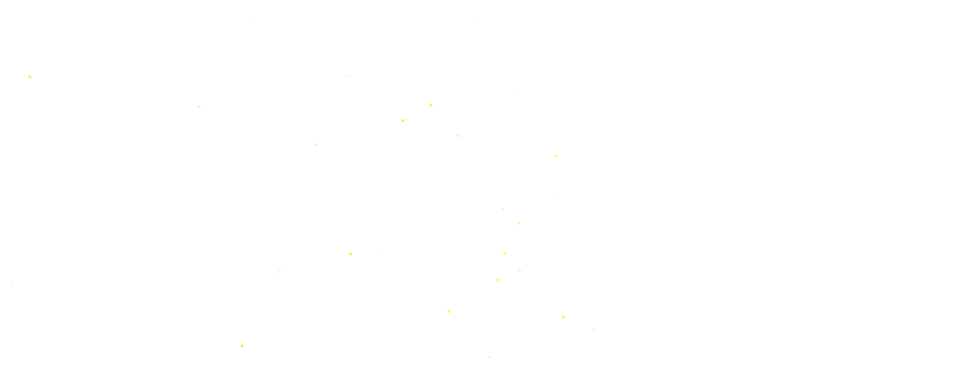

--- FILE ---
content_type: text/html; charset=utf-8
request_url: https://veefriends.com/404
body_size: 75179
content:
<!DOCTYPE html>
<html lang="en" class="menu-closed h-full min-h-full" data-overlayscrollbars-initialize><head><meta charset="utf-8">
    <meta name="viewport" content="width=device-width, initial-scale=1, shrink-to-fit=yes">
    <link rel="icon" type="image/x-icon" href="/favicon.ico" />
    <link rel="apple-touch-icon" sizes="180x180" href="/apple-touch-icon.png" />
    <link rel="icon" type="image/png" sizes="32x32" href="/favicon-32x32.png" />
    <link rel="icon" type="image/png" sizes="16x16" href="/favicon-16x16.png" />
    <link rel="icon" type="image/png" href="/favicon.png" />
    <meta name="apple-mobile-web-app-title" content="VeeFriends">
    <meta name="application-name" content="VeeFriends">
    <meta name="color-scheme" content="light">
    <link rel="stylesheet" href="/dist/site.css" />
    <link rel="stylesheet" href="/global.css" />
    <link rel="stylesheet" href="https://use.typekit.net/sze7sia.css">
    <link rel="stylesheet" href="/VeeFriends.Web.Www.Host.styles.css" />
    <script type="speculationrules">{"prerender":[{"where":{"and":[{"href_matches":"/*"},{"not":{"href_matches":"/logout"}},{"not":{"href_matches":"/signout"}},{"not":{"href_matches":"/sign-out"}},{"not":{"href_matches":"/profile"}},{"not":{"href_matches":"/profile/*"}},{"not":{"href_matches":"/*\\?*(^|&)add-to-cart=*"}},{"not":{"selector_matches":".no-prerender"}},{"not":{"selector_matches":"[rel~=nofollow]"}}]},"eagerness":"moderate"}]}</script>
    <base href="/">
    <script type="importmap">{
  "imports": {
    "./_content/BlazorCanvas2d/blazorCanvas2d.js": "./_content/BlazorCanvas2d/blazorCanvas2d.mn3vhb397j.js",
    "./_content/BlazorFastMarquee/Components/Marquee.razor.js": "./_content/BlazorFastMarquee/Components/Marquee.s2b9ukwrhr.razor.js",
    "./_content/KristofferStrube.Blazor.DOM/KristofferStrube.Blazor.DOM.js": "./_content/KristofferStrube.Blazor.DOM/KristofferStrube.Blazor.DOM.31ef4kjt11.js",
    "./_content/KristofferStrube.Blazor.MediaCaptureStreams/KristofferStrube.Blazor.MediaCaptureStreams.js": "./_content/KristofferStrube.Blazor.MediaCaptureStreams/KristofferStrube.Blazor.MediaCaptureStreams.7xiizmd20b.js",
    "./_content/KristofferStrube.Blazor.WebAudio/KristofferStrube.Blazor.WebAudio.PullAudioProcessor.js": "./_content/KristofferStrube.Blazor.WebAudio/KristofferStrube.Blazor.WebAudio.PullAudioProcessor.l3zlsbg336.js",
    "./_content/KristofferStrube.Blazor.WebAudio/KristofferStrube.Blazor.WebAudio.js": "./_content/KristofferStrube.Blazor.WebAudio/KristofferStrube.Blazor.WebAudio.jsqhzyn83k.js",
    "./_content/KristofferStrube.Blazor.WebIDL/KristofferStrube.Blazor.WebIDL.js": "./_content/KristofferStrube.Blazor.WebIDL/KristofferStrube.Blazor.WebIDL.3pvsip27px.js",
    "./_content/Toolbelt.Blazor.ViewTransition/script.min.js": "./_content/Toolbelt.Blazor.ViewTransition/script.min.1cwvku1jct.js",
    "./_content/Toolbelt.Blazor.ViewTransition/script.js": "./_content/Toolbelt.Blazor.ViewTransition/script.z524fdjtve.js",
    "./_content/VeeFriends.Web.Www.Components/Animations/CallbackOnCssAnimationEnd.razor.js": "./_content/VeeFriends.Web.Www.Components/Animations/CallbackOnCssAnimationEnd.dopd7vgf89.razor.js",
    "./_content/VeeFriends.Web.Www.Components/Button/Button.razor.js": "./_content/VeeFriends.Web.Www.Components/Button/Button.z5wn2dwjd7.razor.js",
    "./_content/VeeFriends.Web.Www.Components/Carousel/Fan.razor.js": "./_content/VeeFriends.Web.Www.Components/Carousel/Fan.allsy3noiz.razor.js",
    "./_content/VeeFriends.Web.Www.Components/Carousel/Glide.razor.js": "./_content/VeeFriends.Web.Www.Components/Carousel/Glide.u78zuka6b7.razor.js",
    "./_content/VeeFriends.Web.Www.Components/Container/Glow.razor.js": "./_content/VeeFriends.Web.Www.Components/Container/Glow.4bd88i5615.razor.js",
    "./_content/VeeFriends.Web.Www.Components/Container/Masonry.razor.js": "./_content/VeeFriends.Web.Www.Components/Container/Masonry.qnwnr7i83r.razor.js",
    "./_content/VeeFriends.Web.Www.Components/DotLottie/DotLottie.razor.js": "./_content/VeeFriends.Web.Www.Components/DotLottie/DotLottie.u0swzut4ib.razor.js",
    "./_content/VeeFriends.Web.Www.Components/Explore/PdfComicReader.razor.js": "./_content/VeeFriends.Web.Www.Components/Explore/PdfComicReader.nydufs900a.razor.js",
    "./_content/VeeFriends.Web.Www.Components/Flowbite/FlowbiteProvider.razor.js": "./_content/VeeFriends.Web.Www.Components/Flowbite/FlowbiteProvider.8qyc4alxi5.razor.js",
    "./_content/VeeFriends.Web.Www.Components/Forms/AutoComplete.razor.js": "./_content/VeeFriends.Web.Www.Components/Forms/AutoComplete.1ii7uoho1v.razor.js",
    "./_content/VeeFriends.Web.Www.Components/Forms/EditContent.razor.js": "./_content/VeeFriends.Web.Www.Components/Forms/EditContent.litacgkuk8.razor.js",
    "./_content/VeeFriends.Web.Www.Components/Forms/GoogleAddress.razor.js": "./_content/VeeFriends.Web.Www.Components/Forms/GoogleAddress.9p1ltohak1.razor.js",
    "./_content/VeeFriends.Web.Www.Components/GradientCanvas/GradientCanvas.razor.js": "./_content/VeeFriends.Web.Www.Components/GradientCanvas/GradientCanvas.r1ujs4coag.razor.js",
    "./_content/VeeFriends.Web.Www.Components/Image/Image.razor.js": "./_content/VeeFriends.Web.Www.Components/Image/Image.ouuyu2xlo7.razor.js",
    "./_content/VeeFriends.Web.Www.Components/Menu/PrimaryNavMenu.razor.js": "./_content/VeeFriends.Web.Www.Components/Menu/PrimaryNavMenu.bf4lk7y94p.razor.js",
    "./_content/VeeFriends.Web.Www.Components/Modals/Modal.razor.js": "./_content/VeeFriends.Web.Www.Components/Modals/Modal.tsgr3wke3t.razor.js",
    "./_content/VeeFriends.Web.Www.Components/Panzoom/Panzoom.razor.js": "./_content/VeeFriends.Web.Www.Components/Panzoom/Panzoom.88f2il96rg.razor.js",
    "./_content/VeeFriends.Web.Www/Components/ChecklistByTypeModal.razor.js": "./_content/VeeFriends.Web.Www/Components/ChecklistByTypeModal.wo3ito59pd.razor.js",
    "./_content/VeeFriends.Web.Www/Components/Checklists/AddToCart.razor.js": "./_content/VeeFriends.Web.Www/Components/Checklists/AddToCart.i5b9jpkzi9.razor.js",
    "./_content/VeeFriends.Web.Www/Components/Checklists/ChecklistCollectionButton.razor.js": "./_content/VeeFriends.Web.Www/Components/Checklists/ChecklistCollectionButton.l72m93s0qh.razor.js",
    "./_content/VeeFriends.Web.Www/Components/HolographicCard.razor.js": "./_content/VeeFriends.Web.Www/Components/HolographicCard.bgl1eszwuk.razor.js",
    "./_content/VeeFriends.Web.Www/Pages/CollectiblesSections/CollectiblesHero.razor.js": "./_content/VeeFriends.Web.Www/Pages/CollectiblesSections/CollectiblesHero.oki5cra9wk.razor.js",
    "./_content/VeeFriends.Web.Www/Pages/CollectiblesSections/MangaStickers/StoreLocator.razor.js": "./_content/VeeFriends.Web.Www/Pages/CollectiblesSections/MangaStickers/StoreLocator.tvf3rwi1l6.razor.js",
    "./_content/VeeFriends.Web.Www/VeeFriends.Web.Www.lib.module.js": "./_content/VeeFriends.Web.Www/VeeFriends.Web.Www.s9k3p1945i.lib.module.js",
    "./_framework/blazor.server.js": "./_framework/blazor.server.iz83ucvm53.js",
    "./_framework/blazor.web.js": "./_framework/blazor.web.2i0r6wwb69.js",
    "./_framework/dotnet.native.js": "./_framework/dotnet.native.87vtjjdetb.js",
    "./_framework/dotnet.js": "./_framework/dotnet.pz8hu6xsa6.js",
    "./_framework/dotnet.runtime.js": "./_framework/dotnet.runtime.2tx45g8lli.js",
    "./dist/Animations-6SUNGWR6.js": "./dist/Animations-6SUNGWR6.dtgbucuqm6.js",
    "./dist/App.js": "./dist/App.0tx9lo4u13.js",
    "./dist/ApprovalExecutor.js": "./dist/ApprovalExecutor.ay4c3tlv7x.js",
    "./dist/Async-3QDSHSWQ.js": "./dist/Async-3QDSHSWQ.4snpwmruj4.js",
    "./dist/AudioService-GO3UTJFZ.js": "./dist/AudioService-GO3UTJFZ.60s62861or.js",
    "./dist/BurnExecutor.js": "./dist/BurnExecutor.r181q5skna.js",
    "./dist/BurnIslandMigrator.js": "./dist/BurnIslandMigrator.rvjrhi26rf.js",
    "./dist/ContentAnchoring-NYBLURF4.js": "./dist/ContentAnchoring-NYBLURF4.r9uxfau2cb.js",
    "./dist/EventGroup-OXHBHTTA.js": "./dist/EventGroup-OXHBHTTA.s6e6521pk6.js",
    "./dist/GestureCarousel-DA3TDT3H.js": "./dist/GestureCarousel-DA3TDT3H.p39y5031qh.js",
    "./dist/Marquee-WF3XWFPJ.js": "./dist/Marquee-WF3XWFPJ.3ad0jie0pp.js",
    "./dist/ModalStatusBox.js": "./dist/ModalStatusBox.md93ug29dv.js",
    "./dist/MotionPathPlugin-ECYK3EQ6.js": "./dist/MotionPathPlugin-ECYK3EQ6.gf8rilsee3.js",
    "./dist/NavAnimator-KEC4PQMU.js": "./dist/NavAnimator-KEC4PQMU.4o1dm51u53.js",
    "./dist/PhArrowCircleDown-NFYWCLV7.js": "./dist/PhArrowCircleDown-NFYWCLV7.h7q4we3vz1.js",
    "./dist/PhArrowClockwise-H4NYKH7K.js": "./dist/PhArrowClockwise-H4NYKH7K.euzq4pxxcw.js",
    "./dist/PhArrowDown-CXREGURJ.js": "./dist/PhArrowDown-CXREGURJ.8kb1k3u38a.js",
    "./dist/PhArrowLeft-DFK2YTFX.js": "./dist/PhArrowLeft-DFK2YTFX.bgrrucv93a.js",
    "./dist/PhArrowRight-MDZJOO3X.js": "./dist/PhArrowRight-MDZJOO3X.kcnpeqch0n.js",
    "./dist/PhArrowSquareOut-DBKPNG7G.js": "./dist/PhArrowSquareOut-DBKPNG7G.70ghp5hjmw.js",
    "./dist/PhArrowUp-TVA45H3V.js": "./dist/PhArrowUp-TVA45H3V.ag1bi0zrb4.js",
    "./dist/PhArrowUpRight-I4ZUNDD6.js": "./dist/PhArrowUpRight-I4ZUNDD6.k7ssyr9dl6.js",
    "./dist/PhArrowsClockwise-AM4SZ4MS.js": "./dist/PhArrowsClockwise-AM4SZ4MS.9953wpsmjv.js",
    "./dist/PhArrowsDownUp-4RSUUO37.js": "./dist/PhArrowsDownUp-4RSUUO37.oyju5pitb2.js",
    "./dist/PhArrowsLeftRight-AASXX7HT.js": "./dist/PhArrowsLeftRight-AASXX7HT.21smy6c1n8.js",
    "./dist/PhBank-I4R22MEC.js": "./dist/PhBank-I4R22MEC.ong1558jr6.js",
    "./dist/PhBrowser-F7NEXCXQ.js": "./dist/PhBrowser-F7NEXCXQ.3y6phxfpow.js",
    "./dist/PhCaretDown-YRX4GXOX.js": "./dist/PhCaretDown-YRX4GXOX.89yoxwzhvq.js",
    "./dist/PhCaretLeft-LUFJ5EGH.js": "./dist/PhCaretLeft-LUFJ5EGH.puxf35r22q.js",
    "./dist/PhCaretRight-BDXWWTBB.js": "./dist/PhCaretRight-BDXWWTBB.pw01lbhb05.js",
    "./dist/PhCaretUp-YNIMGAL4.js": "./dist/PhCaretUp-YNIMGAL4.y2mctbtnim.js",
    "./dist/PhCheck-JPROVB35.js": "./dist/PhCheck-JPROVB35.txdh2pzdad.js",
    "./dist/PhCircleHalf-LCV74JQR.js": "./dist/PhCircleHalf-LCV74JQR.elq9ospl9f.js",
    "./dist/PhClock-W6L5ETNH.js": "./dist/PhClock-W6L5ETNH.hdmskpv6yr.js",
    "./dist/PhCompass-TPN3UNGR.js": "./dist/PhCompass-TPN3UNGR.n8a5lwosqn.js",
    "./dist/PhCopy-TMO6POPX.js": "./dist/PhCopy-TMO6POPX.yq48rh6hpv.js",
    "./dist/PhCreditCard-YDPGMH4V.js": "./dist/PhCreditCard-YDPGMH4V.bfep05qe3l.js",
    "./dist/PhCurrencyDollar-X6IZ4UGX.js": "./dist/PhCurrencyDollar-X6IZ4UGX.cu5x73jwzw.js",
    "./dist/PhDesktop-4BSMDPYI.js": "./dist/PhDesktop-4BSMDPYI.qh1ol4skne.js",
    "./dist/PhDeviceMobile-Y43NDXKH.js": "./dist/PhDeviceMobile-Y43NDXKH.fkqxvegjhh.js",
    "./dist/PhDotsThree-OEJJ7NBR.js": "./dist/PhDotsThree-OEJJ7NBR.nds5nu6nvt.js",
    "./dist/PhEnvelope-DWREXTH4.js": "./dist/PhEnvelope-DWREXTH4.2kxgc8wvrr.js",
    "./dist/PhFunnelSimple-O7UNON5R.js": "./dist/PhFunnelSimple-O7UNON5R.w2tdilby0b.js",
    "./dist/PhGlobe-WG4K5C4Y.js": "./dist/PhGlobe-WG4K5C4Y.t4cvefjakw.js",
    "./dist/PhIdentificationCard-R4LVPOTB.js": "./dist/PhIdentificationCard-R4LVPOTB.54ay7fn0uj.js",
    "./dist/PhImage-SQJUYVAG.js": "./dist/PhImage-SQJUYVAG.1gworsboxp.js",
    "./dist/PhInfo-5E7RXIUN.js": "./dist/PhInfo-5E7RXIUN.bhi1tamm7p.js",
    "./dist/PhLightbulb-LEIUIOUO.js": "./dist/PhLightbulb-LEIUIOUO.puhlf3dxu3.js",
    "./dist/PhMagnifyingGlass-N2LQ5I33.js": "./dist/PhMagnifyingGlass-N2LQ5I33.189qzsz52r.js",
    "./dist/PhPaperPlaneRight-UCGWIVTN.js": "./dist/PhPaperPlaneRight-UCGWIVTN.baj0zbeu9b.js",
    "./dist/PhPlus-SVDG65AU.js": "./dist/PhPlus-SVDG65AU.n8wo3edkht.js",
    "./dist/PhPower-C5SFB2ZO.js": "./dist/PhPower-C5SFB2ZO.6g0o1ryzp7.js",
    "./dist/PhPuzzlePiece-A65TD2JC.js": "./dist/PhPuzzlePiece-A65TD2JC.ho9v522jnl.js",
    "./dist/PhQrCode-YIYQMGMS.js": "./dist/PhQrCode-YIYQMGMS.3073bxghw9.js",
    "./dist/PhQuestion-LVGJD6WV.js": "./dist/PhQuestion-LVGJD6WV.swgmjt3pa9.js",
    "./dist/PhQuestionMark-NXOR6QM7.js": "./dist/PhQuestionMark-NXOR6QM7.estxsv384n.js",
    "./dist/PhSealCheck-UJ2LRGBR.js": "./dist/PhSealCheck-UJ2LRGBR.kf8o34ywqe.js",
    "./dist/PhSignOut-TZT7Z375.js": "./dist/PhSignOut-TZT7Z375.2oteofxigh.js",
    "./dist/PhSpinner-HPHQ5NJA.js": "./dist/PhSpinner-HPHQ5NJA.bydkgdbidg.js",
    "./dist/PhTrash-J7T76QGR.js": "./dist/PhTrash-J7T76QGR.m4cw8mu0lu.js",
    "./dist/PhUser-SM7EECZC.js": "./dist/PhUser-SM7EECZC.9zb4opsug0.js",
    "./dist/PhVault-TJZQOBN2.js": "./dist/PhVault-TJZQOBN2.r68w0woa1d.js",
    "./dist/PhWarning-JYZY6J23.js": "./dist/PhWarning-JYZY6J23.3bnn5s1g11.js",
    "./dist/PhWarningCircle-66BFO74B.js": "./dist/PhWarningCircle-66BFO74B.0tveu08exm.js",
    "./dist/PhX-W2CV4J5H.js": "./dist/PhX-W2CV4J5H.e1i6lqpc2y.js",
    "./dist/PrivyExportWallet.js": "./dist/PrivyExportWallet.g91e12mozw.js",
    "./dist/PrivyFundWallet.js": "./dist/PrivyFundWallet.ne81wp7fkp.js",
    "./dist/PrivyMfaManager.js": "./dist/PrivyMfaManager.m2x0m82fxg.js",
    "./dist/PrivyProvider.js": "./dist/PrivyProvider.uvi5kf2ryr.js",
    "./dist/PrivySignIn.js": "./dist/PrivySignIn.i4rld8gatr.js",
    "./dist/PrivySignOut.js": "./dist/PrivySignOut.shgt6l9gi2.js",
    "./dist/PrivyUserPill.js": "./dist/PrivyUserPill.yc88udtmc5.js",
    "./dist/PrivyWalletManager.js": "./dist/PrivyWalletManager.mb8o34da34.js",
    "./dist/StarHover-OG4MQ6JO.js": "./dist/StarHover-OG4MQ6JO.9fq6vessyx.js",
    "./dist/ViewTransition-5I7Q5J34.js": "./dist/ViewTransition-5I7Q5J34.wpowjdqiod.js",
    "./dist/WalletConnector.js": "./dist/WalletConnector.eltqyb9to0.js",
    "./dist/WalletEngine.js": "./dist/WalletEngine.k2l8nxteab.js",
    "./dist/_esm-HBIO7TTQ.js": "./dist/_esm-HBIO7TTQ.ljvhnv2r2v.js",
    "./dist/autoComplete.min-7JUROXK2.js": "./dist/autoComplete.min-7JUROXK2.22rkjwfmvl.js",
    "./dist/basic-S4EW5WG2.js": "./dist/basic-S4EW5WG2.r8wt480t33.js",
    "./dist/ccip-326TBHYZ.js": "./dist/ccip-326TBHYZ.t2j2xab3tx.js",
    "./dist/ccip-3ZPI7VZK.js": "./dist/ccip-3ZPI7VZK.lsdzf9nnrg.js",
    "./dist/ccip-OK34GLMB.js": "./dist/ccip-OK34GLMB.vqfr9zqlm5.js",
    "./dist/chunk-2TKNTQO7.js": "./dist/chunk-2TKNTQO7.illhqk5an9.js",
    "./dist/chunk-3XSJCHSY.js": "./dist/chunk-3XSJCHSY.omz76kzmqi.js",
    "./dist/chunk-4C45VJY5.js": "./dist/chunk-4C45VJY5.hueelj7t8o.js",
    "./dist/chunk-4WQBZRM7.js": "./dist/chunk-4WQBZRM7.8vu5mvhl0n.js",
    "./dist/chunk-55ARO2SJ.js": "./dist/chunk-55ARO2SJ.qdt6zk6n1v.js",
    "./dist/chunk-5WRI5ZAA.js": "./dist/chunk-5WRI5ZAA.rfs8hfim4t.js",
    "./dist/chunk-6USANRFA.js": "./dist/chunk-6USANRFA.5692ti1vea.js",
    "./dist/chunk-74PHBA6S.js": "./dist/chunk-74PHBA6S.jd3g3cxiaq.js",
    "./dist/chunk-AJ3AJHPE.js": "./dist/chunk-AJ3AJHPE.07bnefhtey.js",
    "./dist/chunk-C43F6JE7.js": "./dist/chunk-C43F6JE7.76jx1u1gwr.js",
    "./dist/chunk-C7QD2AEU.js": "./dist/chunk-C7QD2AEU.giyvzhgxcw.js",
    "./dist/chunk-CEPFSOPH.js": "./dist/chunk-CEPFSOPH.umy53eucal.js",
    "./dist/chunk-CTQMBWFQ.js": "./dist/chunk-CTQMBWFQ.ytn9l8jpdh.js",
    "./dist/chunk-CWGFZ4DZ.js": "./dist/chunk-CWGFZ4DZ.hvo6duondo.js",
    "./dist/chunk-CXC3RFJP.js": "./dist/chunk-CXC3RFJP.wufktxp7ro.js",
    "./dist/chunk-DMHST2WB.js": "./dist/chunk-DMHST2WB.g0gmymwdtx.js",
    "./dist/chunk-DUZJAK6S.js": "./dist/chunk-DUZJAK6S.52cvpm57en.js",
    "./dist/chunk-FUATFXFK.js": "./dist/chunk-FUATFXFK.n984ch2prn.js",
    "./dist/chunk-GWCOH4DF.js": "./dist/chunk-GWCOH4DF.itwmm1arya.js",
    "./dist/chunk-IVTAVDWF.js": "./dist/chunk-IVTAVDWF.llheqcihj2.js",
    "./dist/chunk-J46SIAYM.js": "./dist/chunk-J46SIAYM.dmmdfbz72h.js",
    "./dist/chunk-LE5BU22B.js": "./dist/chunk-LE5BU22B.2xl8zxnbza.js",
    "./dist/chunk-LOYGATPO.js": "./dist/chunk-LOYGATPO.stphor45ol.js",
    "./dist/chunk-MWZBDUVS.js": "./dist/chunk-MWZBDUVS.1jlfbtz5uk.js",
    "./dist/chunk-OYLPGRA4.js": "./dist/chunk-OYLPGRA4.u583dqbtd7.js",
    "./dist/chunk-Q7EH4BB7.js": "./dist/chunk-Q7EH4BB7.umgc2xomm6.js",
    "./dist/chunk-QOAWOBZZ.js": "./dist/chunk-QOAWOBZZ.pfcwidfktg.js",
    "./dist/chunk-RT7WYRSO.js": "./dist/chunk-RT7WYRSO.y5ngln8d69.js",
    "./dist/chunk-S53VI5EW.js": "./dist/chunk-S53VI5EW.tn72158vjc.js",
    "./dist/chunk-SMPIM42P.js": "./dist/chunk-SMPIM42P.135tm4hhh4.js",
    "./dist/chunk-SQ6NPRLY.js": "./dist/chunk-SQ6NPRLY.o5ei3tshpo.js",
    "./dist/chunk-VKEJHIH7.js": "./dist/chunk-VKEJHIH7.ufni26kdw5.js",
    "./dist/chunk-XLKAXKTN.js": "./dist/chunk-XLKAXKTN.cekcfneqtg.js",
    "./dist/chunk-XWYOPDRX.js": "./dist/chunk-XWYOPDRX.s9syiuystb.js",
    "./dist/chunk-YJIE56AA.js": "./dist/chunk-YJIE56AA.6d2pif5u33.js",
    "./dist/chunk-ZI3C2NMC.js": "./dist/chunk-ZI3C2NMC.i233rjtijb.js",
    "./dist/core-L7QZ6WGM.js": "./dist/core-L7QZ6WGM.fphj3coedi.js",
    "./dist/dist-44SEGM57.js": "./dist/dist-44SEGM57.id13az8u07.js",
    "./dist/dist-MC3H4RZY.js": "./dist/dist-MC3H4RZY.u5hi6j6r3w.js",
    "./dist/dist-MQKA6D5H.js": "./dist/dist-MQKA6D5H.wo7jq3mt6n.js",
    "./dist/dist-QGBCZWNF.js": "./dist/dist-QGBCZWNF.fz0a9ujfa2.js",
    "./dist/es-OOZIKVOK.js": "./dist/es-OOZIKVOK.qlmbq2l4eo.js",
    "./dist/esm-5AXUIINP.js": "./dist/esm-5AXUIINP.wtjqj544iw.js",
    "./dist/esm-GPL6KEE7.js": "./dist/esm-GPL6KEE7.4ull761934.js",
    "./dist/esm-K5E6EPHK.js": "./dist/esm-K5E6EPHK.e2sk8stqng.js",
    "./dist/esm-SXTH2MGS.js": "./dist/esm-SXTH2MGS.qpio2kgfmf.js",
    "./dist/features-PJZ4X43G.js": "./dist/features-PJZ4X43G.tlinqpodwj.js",
    "./dist/glide.esm-IEI5PWXS.js": "./dist/glide.esm-IEI5PWXS.0dit7lutjm.js",
    "./dist/gsap-SMTKI5JK.js": "./dist/gsap-SMTKI5JK.3svubk9fls.js",
    "./dist/index.es-5U72SVOM.js": "./dist/index.es-5U72SVOM.jxdtz1ju6z.js",
    "./dist/index.esm-DFHLFPM4.js": "./dist/index.esm-DFHLFPM4.sma4tper91.js",
    "./dist/index.modern-AI6Q2NK4.js": "./dist/index.modern-AI6Q2NK4.ez98ms2exw.js",
    "./dist/isotope-N3CJR4RE.js": "./dist/isotope-N3CJR4RE.ytangftgyk.js",
    "./dist/maska-P7VWVZYT.js": "./dist/maska-P7VWVZYT.xo5uvwls9g.js",
    "./dist/modules/AddToCart.js": "./dist/modules/AddToCart.ap3scnt30j.js",
    "./dist/modules/AutoComplete.js": "./dist/modules/AutoComplete.o2sx9s0cs8.js",
    "./dist/modules/Button.js": "./dist/modules/Button.dplynt6ll7.js",
    "./dist/modules/CallbackOnCssAnimationEnd.js": "./dist/modules/CallbackOnCssAnimationEnd.82frxxnki6.js",
    "./dist/modules/ChecklistByTypeModal.js": "./dist/modules/ChecklistByTypeModal.26emmubbfz.js",
    "./dist/modules/ChecklistCollectionButton.js": "./dist/modules/ChecklistCollectionButton.5dos2egyx0.js",
    "./dist/modules/CollectiblesHero.js": "./dist/modules/CollectiblesHero.i9e9noklre.js",
    "./dist/modules/DotLottie.js": "./dist/modules/DotLottie.92q9fa55g3.js",
    "./dist/modules/EditContent.js": "./dist/modules/EditContent.z87plisoce.js",
    "./dist/modules/Fan.js": "./dist/modules/Fan.t01l6r4p5a.js",
    "./dist/modules/FlowbiteProvider.js": "./dist/modules/FlowbiteProvider.9ukrjz789n.js",
    "./dist/modules/Glide.js": "./dist/modules/Glide.6p6e47cju5.js",
    "./dist/modules/Glow.js": "./dist/modules/Glow.i1ru58lk8z.js",
    "./dist/modules/GoogleAddress.js": "./dist/modules/GoogleAddress.bcj3ptdxkl.js",
    "./dist/modules/GradientCanvas.js": "./dist/modules/GradientCanvas.tq1d5i6lko.js",
    "./dist/modules/HolographicCard.js": "./dist/modules/HolographicCard.9m3vhv7j63.js",
    "./dist/modules/Image.js": "./dist/modules/Image.cnujs4m2am.js",
    "./dist/modules/Masonry.js": "./dist/modules/Masonry.3jh108aa3t.js",
    "./dist/modules/Modal.js": "./dist/modules/Modal.0hhdgey6nq.js",
    "./dist/modules/Panzoom.js": "./dist/modules/Panzoom.stzs1m2tg5.js",
    "./dist/modules/PdfComicReader.js": "./dist/modules/PdfComicReader.u98ap5w5g0.js",
    "./dist/modules/PrimaryNavMenu.js": "./dist/modules/PrimaryNavMenu.b5tesnh8yb.js",
    "./dist/modules/StoreLocator.js": "./dist/modules/StoreLocator.1uagfjp8dz.js",
    "./dist/native-4VHLNDVV.js": "./dist/native-4VHLNDVV.017jb8p62q.js",
    "./dist/overlayscrollbars-FD7TNNSD.js": "./dist/overlayscrollbars-FD7TNNSD.bf7ulsfr1m.js",
    "./dist/panzoom.es-LYCBDQZ5.js": "./dist/panzoom.es-LYCBDQZ5.j0cttzzj8o.js",
    "./dist/secp256k1-66MOHAQB.js": "./dist/secp256k1-66MOHAQB.eq7i5t9flq.js",
    "./dist/secp256k1-T5JMX6AR.js": "./dist/secp256k1-T5JMX6AR.kzlhaedwxm.js",
    "./dist/secp256k1-WVSGN3SW.js": "./dist/secp256k1-WVSGN3SW.6zr084hpnv.js",
    "./dist/site.js": "./dist/site.v52e71i5d6.js",
    "./dist/vanilla-tilt-ZILAQN5Z.js": "./dist/vanilla-tilt-ZILAQN5Z.2g2aht9eza.js",
    "./dist/w3m-modal-S254JSEB.js": "./dist/w3m-modal-S254JSEB.gfydf2peit.js",
    "./site.js": "./site.0i35mztyo8.js",
    "./utils/AnimatedRoutes.js": "./utils/AnimatedRoutes.powi09iqjm.js",
    "./utils/Animations.js": "./utils/Animations.rx0a7ruggs.js",
    "./utils/Async.js": "./utils/Async.y654rldfj5.js",
    "./utils/AudioService.js": "./utils/AudioService.k8xkrc29ty.js",
    "./utils/ContentAnchoring.js": "./utils/ContentAnchoring.psbhltdhj6.js",
    "./utils/EventGroup.js": "./utils/EventGroup.cucnyu7tce.js",
    "./utils/GestureCarousel.js": "./utils/GestureCarousel.q0bw7m88pr.js",
    "./utils/IntersectionObserver.js": "./utils/IntersectionObserver.q6h70s9syc.js",
    "./utils/Marquee.js": "./utils/Marquee.8fo71n3qgt.js",
    "./utils/NavAnimator.js": "./utils/NavAnimator.vzrdq4n23k.js",
    "./utils/ServerSentEvents.js": "./utils/ServerSentEvents.bi0te1uye1.js",
    "./utils/StarHover.js": "./utils/StarHover.vh4e8pbbdj.js",
    "./utils/ViewTransition.js": "./utils/ViewTransition.pgtx8vty4n.js",
    "./utils/Window.js": "./utils/Window.is88jif79x.js"
  },
  "integrity": {
    "./_content/BlazorCanvas2d/blazorCanvas2d.js": "sha256-QlEvtDQ6UtlJvE1TwPvYuzDzTpMllsSwVQOgE6WzUw8=",
    "./_content/BlazorCanvas2d/blazorCanvas2d.mn3vhb397j.js": "sha256-QlEvtDQ6UtlJvE1TwPvYuzDzTpMllsSwVQOgE6WzUw8=",
    "./_content/BlazorFastMarquee/Components/Marquee.razor.js": "sha256-VA4cT8lHLpAD90LJa4mlaT6dtnsIaMKfbqeJepDA6XA=",
    "./_content/BlazorFastMarquee/Components/Marquee.s2b9ukwrhr.razor.js": "sha256-VA4cT8lHLpAD90LJa4mlaT6dtnsIaMKfbqeJepDA6XA=",
    "./_content/KristofferStrube.Blazor.DOM/KristofferStrube.Blazor.DOM.31ef4kjt11.js": "sha256-x7hWTZ7U5EZz3AcbjZ/sqzg2ICn6YSBWDIjV/xDKypQ=",
    "./_content/KristofferStrube.Blazor.DOM/KristofferStrube.Blazor.DOM.js": "sha256-x7hWTZ7U5EZz3AcbjZ/sqzg2ICn6YSBWDIjV/xDKypQ=",
    "./_content/KristofferStrube.Blazor.MediaCaptureStreams/KristofferStrube.Blazor.MediaCaptureStreams.7xiizmd20b.js": "sha256-tWSbIzfjRWSG2VgeeK26weX1En64DNh1NxfJC4KKKWw=",
    "./_content/KristofferStrube.Blazor.MediaCaptureStreams/KristofferStrube.Blazor.MediaCaptureStreams.js": "sha256-tWSbIzfjRWSG2VgeeK26weX1En64DNh1NxfJC4KKKWw=",
    "./_content/KristofferStrube.Blazor.WebAudio/KristofferStrube.Blazor.WebAudio.PullAudioProcessor.js": "sha256-8QwZktgtlmIDp8DBkWNhpDkWaT7eJ6ZrcnMMOKn8DnE=",
    "./_content/KristofferStrube.Blazor.WebAudio/KristofferStrube.Blazor.WebAudio.PullAudioProcessor.l3zlsbg336.js": "sha256-8QwZktgtlmIDp8DBkWNhpDkWaT7eJ6ZrcnMMOKn8DnE=",
    "./_content/KristofferStrube.Blazor.WebAudio/KristofferStrube.Blazor.WebAudio.js": "sha256-49z2QQj/uocJpMboGZ2Pfui5gu7vPBbaK5lATh5o6Lc=",
    "./_content/KristofferStrube.Blazor.WebAudio/KristofferStrube.Blazor.WebAudio.jsqhzyn83k.js": "sha256-49z2QQj/uocJpMboGZ2Pfui5gu7vPBbaK5lATh5o6Lc=",
    "./_content/KristofferStrube.Blazor.WebIDL/KristofferStrube.Blazor.WebIDL.3pvsip27px.js": "sha256-iTolVNrbZ6vPRaSntLWqRTU/glhBHkCb0UQNSA508HE=",
    "./_content/KristofferStrube.Blazor.WebIDL/KristofferStrube.Blazor.WebIDL.js": "sha256-iTolVNrbZ6vPRaSntLWqRTU/glhBHkCb0UQNSA508HE=",
    "./_content/Toolbelt.Blazor.GetProperty.Script/Toolbelt.Blazor.GetProperty.Script.lib.module.js": "sha256-rN9ebccf1yzi+bWyyip51JJuAKONWUHDBKWnKUpDWAA=",
    "./_content/Toolbelt.Blazor.ViewTransition/script.js": "sha256-CelfgRuXrd+xDV/UXAOf4S4CYAcbtbPDsEi8BjGkz9w=",
    "./_content/Toolbelt.Blazor.ViewTransition/script.min.1cwvku1jct.js": "sha256-cVFUbnNf1a5+GJS3btwhrnv95ePLF+UwtEbIhAKtpkc=",
    "./_content/Toolbelt.Blazor.ViewTransition/script.min.js": "sha256-cVFUbnNf1a5+GJS3btwhrnv95ePLF+UwtEbIhAKtpkc=",
    "./_content/Toolbelt.Blazor.ViewTransition/script.z524fdjtve.js": "sha256-CelfgRuXrd+xDV/UXAOf4S4CYAcbtbPDsEi8BjGkz9w=",
    "./_content/VeeFriends.Web.Www.Components/Animations/CallbackOnCssAnimationEnd.dopd7vgf89.razor.js": "sha256-wzn2/yEewjuzlQUHz5RlvnV1MZhYbz2GrDDkK+9eIRw=",
    "./_content/VeeFriends.Web.Www.Components/Animations/CallbackOnCssAnimationEnd.razor.js": "sha256-wzn2/yEewjuzlQUHz5RlvnV1MZhYbz2GrDDkK+9eIRw=",
    "./_content/VeeFriends.Web.Www.Components/Button/Button.razor.js": "sha256-aadXhALBuSynWLrIo0e7phRJXdlFaB9x5o6Gx8GSFKg=",
    "./_content/VeeFriends.Web.Www.Components/Button/Button.z5wn2dwjd7.razor.js": "sha256-aadXhALBuSynWLrIo0e7phRJXdlFaB9x5o6Gx8GSFKg=",
    "./_content/VeeFriends.Web.Www.Components/Carousel/Fan.allsy3noiz.razor.js": "sha256-suVldvz5EKqa1AVfQI720YsEgqtK1jTu4P71rGBjGu8=",
    "./_content/VeeFriends.Web.Www.Components/Carousel/Fan.razor.js": "sha256-suVldvz5EKqa1AVfQI720YsEgqtK1jTu4P71rGBjGu8=",
    "./_content/VeeFriends.Web.Www.Components/Carousel/Glide.razor.js": "sha256-WuIxNck0mqAX900i8g1hXc04PKxqn1qzfRqvgpi/Y3M=",
    "./_content/VeeFriends.Web.Www.Components/Carousel/Glide.u78zuka6b7.razor.js": "sha256-WuIxNck0mqAX900i8g1hXc04PKxqn1qzfRqvgpi/Y3M=",
    "./_content/VeeFriends.Web.Www.Components/Container/Glow.4bd88i5615.razor.js": "sha256-oKrHX8lKHMjcHmETS2jgUaPXVj/fSRunI/l/6CiPyJk=",
    "./_content/VeeFriends.Web.Www.Components/Container/Glow.razor.js": "sha256-oKrHX8lKHMjcHmETS2jgUaPXVj/fSRunI/l/6CiPyJk=",
    "./_content/VeeFriends.Web.Www.Components/Container/Masonry.qnwnr7i83r.razor.js": "sha256-FpyPcfxCqI9twQw8vB7Bq/Un/aQhNJ4IkSyqQ6P8Pz0=",
    "./_content/VeeFriends.Web.Www.Components/Container/Masonry.razor.js": "sha256-FpyPcfxCqI9twQw8vB7Bq/Un/aQhNJ4IkSyqQ6P8Pz0=",
    "./_content/VeeFriends.Web.Www.Components/DotLottie/DotLottie.razor.js": "sha256-3mCDu1yGWalZrgzDNic2uGrT983VNMIZAnXil9PMgDo=",
    "./_content/VeeFriends.Web.Www.Components/DotLottie/DotLottie.u0swzut4ib.razor.js": "sha256-3mCDu1yGWalZrgzDNic2uGrT983VNMIZAnXil9PMgDo=",
    "./_content/VeeFriends.Web.Www.Components/Explore/PdfComicReader.nydufs900a.razor.js": "sha256-L5HfWjjHYM5u1AhNDTsD242T0mMijz+i3LML7IDF9ec=",
    "./_content/VeeFriends.Web.Www.Components/Explore/PdfComicReader.razor.js": "sha256-L5HfWjjHYM5u1AhNDTsD242T0mMijz+i3LML7IDF9ec=",
    "./_content/VeeFriends.Web.Www.Components/Flowbite/FlowbiteProvider.8qyc4alxi5.razor.js": "sha256-0LYyZvFSGvMFpJb0GZUEjLEoKx7TrRtTfbzvHRGDtro=",
    "./_content/VeeFriends.Web.Www.Components/Flowbite/FlowbiteProvider.razor.js": "sha256-0LYyZvFSGvMFpJb0GZUEjLEoKx7TrRtTfbzvHRGDtro=",
    "./_content/VeeFriends.Web.Www.Components/Forms/AutoComplete.1ii7uoho1v.razor.js": "sha256-aadYibmB++Iq5HiaAyAVpfTI2lh75b0d0vt+3b/AW+M=",
    "./_content/VeeFriends.Web.Www.Components/Forms/AutoComplete.razor.js": "sha256-aadYibmB++Iq5HiaAyAVpfTI2lh75b0d0vt+3b/AW+M=",
    "./_content/VeeFriends.Web.Www.Components/Forms/EditContent.litacgkuk8.razor.js": "sha256-7T8iT+qlXgQILdQr+1LSdAxeFVBTaFJ19jHkHovYDpg=",
    "./_content/VeeFriends.Web.Www.Components/Forms/EditContent.razor.js": "sha256-7T8iT+qlXgQILdQr+1LSdAxeFVBTaFJ19jHkHovYDpg=",
    "./_content/VeeFriends.Web.Www.Components/Forms/GoogleAddress.9p1ltohak1.razor.js": "sha256-I9dTOGyxNzaL9kq5cNLadjETHzb6x0L/opFRU4ShuyA=",
    "./_content/VeeFriends.Web.Www.Components/Forms/GoogleAddress.razor.js": "sha256-I9dTOGyxNzaL9kq5cNLadjETHzb6x0L/opFRU4ShuyA=",
    "./_content/VeeFriends.Web.Www.Components/GradientCanvas/GradientCanvas.r1ujs4coag.razor.js": "sha256-3wq71tmFeFB/njUVjrompzt+KM1SqFWKGYQ//tz9Ldk=",
    "./_content/VeeFriends.Web.Www.Components/GradientCanvas/GradientCanvas.razor.js": "sha256-3wq71tmFeFB/njUVjrompzt+KM1SqFWKGYQ//tz9Ldk=",
    "./_content/VeeFriends.Web.Www.Components/Image/Image.ouuyu2xlo7.razor.js": "sha256-ULmQ7zUeNAuhVCMtf+xqgOx/nT2oAiiLiEEr4sfKVk4=",
    "./_content/VeeFriends.Web.Www.Components/Image/Image.razor.js": "sha256-ULmQ7zUeNAuhVCMtf+xqgOx/nT2oAiiLiEEr4sfKVk4=",
    "./_content/VeeFriends.Web.Www.Components/Menu/PrimaryNavMenu.bf4lk7y94p.razor.js": "sha256-WYaNK0S0vgnV6D0vptIkmER6oz2ul9prSx5XYoP2Kf8=",
    "./_content/VeeFriends.Web.Www.Components/Menu/PrimaryNavMenu.razor.js": "sha256-WYaNK0S0vgnV6D0vptIkmER6oz2ul9prSx5XYoP2Kf8=",
    "./_content/VeeFriends.Web.Www.Components/Modals/Modal.razor.js": "sha256-M08Ptd3Cy+iASwQVgxasfLT+P32MDDVph2sTfPQqKxo=",
    "./_content/VeeFriends.Web.Www.Components/Modals/Modal.tsgr3wke3t.razor.js": "sha256-M08Ptd3Cy+iASwQVgxasfLT+P32MDDVph2sTfPQqKxo=",
    "./_content/VeeFriends.Web.Www.Components/Panzoom/Panzoom.88f2il96rg.razor.js": "sha256-mI/WaVtvLDoFAD54isjOXAjuqdeJWVIlMXjtF7cAfM0=",
    "./_content/VeeFriends.Web.Www.Components/Panzoom/Panzoom.razor.js": "sha256-mI/WaVtvLDoFAD54isjOXAjuqdeJWVIlMXjtF7cAfM0=",
    "./_content/VeeFriends.Web.Www/Components/ChecklistByTypeModal.razor.js": "sha256-0O+zQkxexfaA0UHumywrkqu0AkNFyi0A/1eP/roj7kE=",
    "./_content/VeeFriends.Web.Www/Components/ChecklistByTypeModal.wo3ito59pd.razor.js": "sha256-0O+zQkxexfaA0UHumywrkqu0AkNFyi0A/1eP/roj7kE=",
    "./_content/VeeFriends.Web.Www/Components/Checklists/AddToCart.i5b9jpkzi9.razor.js": "sha256-tpf93sIHRW8dRLmr0dQZ3hgOAjAK+es+yCbgt2ZHGF8=",
    "./_content/VeeFriends.Web.Www/Components/Checklists/AddToCart.razor.js": "sha256-tpf93sIHRW8dRLmr0dQZ3hgOAjAK+es+yCbgt2ZHGF8=",
    "./_content/VeeFriends.Web.Www/Components/Checklists/ChecklistCollectionButton.l72m93s0qh.razor.js": "sha256-T/YFySY8EqKnLKWRss6kv359xVJN+GH+OWeSRDNc7/s=",
    "./_content/VeeFriends.Web.Www/Components/Checklists/ChecklistCollectionButton.razor.js": "sha256-T/YFySY8EqKnLKWRss6kv359xVJN+GH+OWeSRDNc7/s=",
    "./_content/VeeFriends.Web.Www/Components/HolographicCard.bgl1eszwuk.razor.js": "sha256-2xBXodfbeBVOLTe8McfI2aAIsbKhWb/6WACpEsTVDms=",
    "./_content/VeeFriends.Web.Www/Components/HolographicCard.razor.js": "sha256-2xBXodfbeBVOLTe8McfI2aAIsbKhWb/6WACpEsTVDms=",
    "./_content/VeeFriends.Web.Www/Pages/CollectiblesSections/CollectiblesHero.oki5cra9wk.razor.js": "sha256-uFqS4k6JvJ369eHLWjkTWKGhT/P/SyYGT/dG0kgrqOA=",
    "./_content/VeeFriends.Web.Www/Pages/CollectiblesSections/CollectiblesHero.razor.js": "sha256-uFqS4k6JvJ369eHLWjkTWKGhT/P/SyYGT/dG0kgrqOA=",
    "./_content/VeeFriends.Web.Www/Pages/CollectiblesSections/MangaStickers/StoreLocator.razor.js": "sha256-KU61E6dTnK4hVy8LhvnPWXimVycoEhOJ57g/WCJIuCA=",
    "./_content/VeeFriends.Web.Www/Pages/CollectiblesSections/MangaStickers/StoreLocator.tvf3rwi1l6.razor.js": "sha256-KU61E6dTnK4hVy8LhvnPWXimVycoEhOJ57g/WCJIuCA=",
    "./_content/VeeFriends.Web.Www/VeeFriends.Web.Www.lib.module.js": "sha256-oIn0PC266XGvAyXkAMCjaumT73nBNBGNML0PdAZUewM=",
    "./_content/VeeFriends.Web.Www/VeeFriends.Web.Www.s9k3p1945i.lib.module.js": "sha256-oIn0PC266XGvAyXkAMCjaumT73nBNBGNML0PdAZUewM=",
    "./_framework/blazor.server.iz83ucvm53.js": "sha256-wrHv5evrfrCvb72QC1LnEb6fI61mOQsc3okGKrNJHzU=",
    "./_framework/blazor.server.js": "sha256-wrHv5evrfrCvb72QC1LnEb6fI61mOQsc3okGKrNJHzU=",
    "./_framework/blazor.web.2i0r6wwb69.js": "sha256-tr6FenuttHLAke0P1CkYvfEJEDXMCEoMbGM6BPu3Sk4=",
    "./_framework/blazor.web.js": "sha256-tr6FenuttHLAke0P1CkYvfEJEDXMCEoMbGM6BPu3Sk4=",
    "./_framework/blazor.webassembly.js": "sha256-3lCWrko3zwspV40aQhs2S/IMkRSarnHRKIdkHhuXIBA=",
    "./_framework/dotnet.js": "sha256-O/IQkjOF3yuk9Y+Mk7ty02TsmbxhUzsgLXyjVwIyI90=",
    "./_framework/dotnet.native.87vtjjdetb.js": "sha256-zE11fbcG2CeLl1Zi+NJgMOfWpdjuUWNte+icrtAO58I=",
    "./_framework/dotnet.native.js": "sha256-zE11fbcG2CeLl1Zi+NJgMOfWpdjuUWNte+icrtAO58I=",
    "./_framework/dotnet.pz8hu6xsa6.js": "sha256-O/IQkjOF3yuk9Y+Mk7ty02TsmbxhUzsgLXyjVwIyI90=",
    "./_framework/dotnet.runtime.2tx45g8lli.js": "sha256-2lZh9yO0fnzm3Xt7yV+Kox3DH3nK7L8hDhm84VT1xco=",
    "./_framework/dotnet.runtime.js": "sha256-2lZh9yO0fnzm3Xt7yV+Kox3DH3nK7L8hDhm84VT1xco=",
    "./dist/Animations-6SUNGWR6.dtgbucuqm6.js": "sha256-H+iym9VR9+2HMSvWvoSewvOFof2yC5J5tIcdhPN2Wkk=",
    "./dist/Animations-6SUNGWR6.js": "sha256-H+iym9VR9+2HMSvWvoSewvOFof2yC5J5tIcdhPN2Wkk=",
    "./dist/App.0tx9lo4u13.js": "sha256-nJcazfflYPyCZtKwX7UqqKLNndJSBscDbm1nmKJDHyY=",
    "./dist/App.js": "sha256-nJcazfflYPyCZtKwX7UqqKLNndJSBscDbm1nmKJDHyY=",
    "./dist/ApprovalExecutor.ay4c3tlv7x.js": "sha256-EivLZpp4HoMr6O4eXj9x3P0vwWoYH96Eid0+WMJjEC8=",
    "./dist/ApprovalExecutor.js": "sha256-EivLZpp4HoMr6O4eXj9x3P0vwWoYH96Eid0+WMJjEC8=",
    "./dist/Async-3QDSHSWQ.4snpwmruj4.js": "sha256-XFOKom0j3U7bcIE9YFSQzLYccrjAECl7zSG+gHgUc2A=",
    "./dist/Async-3QDSHSWQ.js": "sha256-XFOKom0j3U7bcIE9YFSQzLYccrjAECl7zSG+gHgUc2A=",
    "./dist/AudioService-GO3UTJFZ.60s62861or.js": "sha256-RtXJcCg5O8hEkKgYzdlD7qJf4hyy5NPmjFdXkGaDS6Y=",
    "./dist/AudioService-GO3UTJFZ.js": "sha256-RtXJcCg5O8hEkKgYzdlD7qJf4hyy5NPmjFdXkGaDS6Y=",
    "./dist/BurnExecutor.js": "sha256-AdOdCH8wlXjaI+7rlqmSU3GevEZ9EIeK+/cUnBFmacI=",
    "./dist/BurnExecutor.r181q5skna.js": "sha256-AdOdCH8wlXjaI+7rlqmSU3GevEZ9EIeK+/cUnBFmacI=",
    "./dist/BurnIslandMigrator.js": "sha256-Z3YRT6Mee7JKJb6A5EnEuRN7RShZl+4wXkTr0hmvVKY=",
    "./dist/BurnIslandMigrator.rvjrhi26rf.js": "sha256-Z3YRT6Mee7JKJb6A5EnEuRN7RShZl+4wXkTr0hmvVKY=",
    "./dist/ContentAnchoring-NYBLURF4.js": "sha256-gbGU2vIfMhaI0SBCrXA3RjMM/zN1LpWbnQ6Pvmk6ipU=",
    "./dist/ContentAnchoring-NYBLURF4.r9uxfau2cb.js": "sha256-gbGU2vIfMhaI0SBCrXA3RjMM/zN1LpWbnQ6Pvmk6ipU=",
    "./dist/EventGroup-OXHBHTTA.js": "sha256-VErJ7oIu1HoTG8qUXPjFCiUyF04rC6OmERxfzknsXtI=",
    "./dist/EventGroup-OXHBHTTA.s6e6521pk6.js": "sha256-VErJ7oIu1HoTG8qUXPjFCiUyF04rC6OmERxfzknsXtI=",
    "./dist/GestureCarousel-DA3TDT3H.js": "sha256-lfeRmP7NzHsW2cTcUFZU0lSyZN4Whd9TvErXdwtCD2g=",
    "./dist/GestureCarousel-DA3TDT3H.p39y5031qh.js": "sha256-lfeRmP7NzHsW2cTcUFZU0lSyZN4Whd9TvErXdwtCD2g=",
    "./dist/Marquee-WF3XWFPJ.3ad0jie0pp.js": "sha256-xWFpXpKpSyP6QeFs6n7nhkBi2uGkkDz57tC21W5cSZE=",
    "./dist/Marquee-WF3XWFPJ.js": "sha256-xWFpXpKpSyP6QeFs6n7nhkBi2uGkkDz57tC21W5cSZE=",
    "./dist/ModalStatusBox.js": "sha256-OtD0k4JLwpZenwLKXcFzPqQnMDbMxwssq2vLiDx32d0=",
    "./dist/ModalStatusBox.md93ug29dv.js": "sha256-OtD0k4JLwpZenwLKXcFzPqQnMDbMxwssq2vLiDx32d0=",
    "./dist/MotionPathPlugin-ECYK3EQ6.gf8rilsee3.js": "sha256-lJaYF/FOXDuzRKHLpiPHwDWvafj6In5RfzD9vkRRnoY=",
    "./dist/MotionPathPlugin-ECYK3EQ6.js": "sha256-lJaYF/FOXDuzRKHLpiPHwDWvafj6In5RfzD9vkRRnoY=",
    "./dist/NavAnimator-KEC4PQMU.4o1dm51u53.js": "sha256-tOP9HqJiqKNen+PMTnff74R7bKoL55ga2EcS0Y/JhMA=",
    "./dist/NavAnimator-KEC4PQMU.js": "sha256-tOP9HqJiqKNen+PMTnff74R7bKoL55ga2EcS0Y/JhMA=",
    "./dist/PhArrowCircleDown-NFYWCLV7.h7q4we3vz1.js": "sha256-U5rVXYtlvVCEpHPwYZGzqkEs26Uow67wk7+7i74uUg8=",
    "./dist/PhArrowCircleDown-NFYWCLV7.js": "sha256-U5rVXYtlvVCEpHPwYZGzqkEs26Uow67wk7+7i74uUg8=",
    "./dist/PhArrowClockwise-H4NYKH7K.euzq4pxxcw.js": "sha256-CvAY9mh42HTVk5ndeG6OXJhgh2TW6J1zuPodnmArS9I=",
    "./dist/PhArrowClockwise-H4NYKH7K.js": "sha256-CvAY9mh42HTVk5ndeG6OXJhgh2TW6J1zuPodnmArS9I=",
    "./dist/PhArrowDown-CXREGURJ.8kb1k3u38a.js": "sha256-yBDQG+XfyNZiy8kM/Czt5Ug5UtiQcmtJ+JK2t84RRzE=",
    "./dist/PhArrowDown-CXREGURJ.js": "sha256-yBDQG+XfyNZiy8kM/Czt5Ug5UtiQcmtJ+JK2t84RRzE=",
    "./dist/PhArrowLeft-DFK2YTFX.bgrrucv93a.js": "sha256-u4HCnGKlg51X9+howMmKjaMDxnnJdeqLcw2pY6v8TDI=",
    "./dist/PhArrowLeft-DFK2YTFX.js": "sha256-u4HCnGKlg51X9+howMmKjaMDxnnJdeqLcw2pY6v8TDI=",
    "./dist/PhArrowRight-MDZJOO3X.js": "sha256-jEefygbnaiWUdkO6fPjiDDzUFHJfO2X1S3WFZM+1Y2k=",
    "./dist/PhArrowRight-MDZJOO3X.kcnpeqch0n.js": "sha256-jEefygbnaiWUdkO6fPjiDDzUFHJfO2X1S3WFZM+1Y2k=",
    "./dist/PhArrowSquareOut-DBKPNG7G.70ghp5hjmw.js": "sha256-RyhX/Hd64kBVaVzGAKlix4JL/oYXOjtPTd+Z0UlSaoI=",
    "./dist/PhArrowSquareOut-DBKPNG7G.js": "sha256-RyhX/Hd64kBVaVzGAKlix4JL/oYXOjtPTd+Z0UlSaoI=",
    "./dist/PhArrowUp-TVA45H3V.ag1bi0zrb4.js": "sha256-Gh6AnZh6R6NVN2gXouVJkvC28GTqPuaTeK/3w4JcuFs=",
    "./dist/PhArrowUp-TVA45H3V.js": "sha256-Gh6AnZh6R6NVN2gXouVJkvC28GTqPuaTeK/3w4JcuFs=",
    "./dist/PhArrowUpRight-I4ZUNDD6.js": "sha256-MARX1AuAAOaeRvspqgu9aV40czNGgt0UGT6sUbQ/aUI=",
    "./dist/PhArrowUpRight-I4ZUNDD6.k7ssyr9dl6.js": "sha256-MARX1AuAAOaeRvspqgu9aV40czNGgt0UGT6sUbQ/aUI=",
    "./dist/PhArrowsClockwise-AM4SZ4MS.9953wpsmjv.js": "sha256-o15xRqsnEaKKrAOY+LhcLP/tWDtm4Pxnz2PsDNJ5ZPQ=",
    "./dist/PhArrowsClockwise-AM4SZ4MS.js": "sha256-o15xRqsnEaKKrAOY+LhcLP/tWDtm4Pxnz2PsDNJ5ZPQ=",
    "./dist/PhArrowsDownUp-4RSUUO37.js": "sha256-kElf2rKpDrwHGpEA11GmJY8G9OSL43uZzMotKvNlNyo=",
    "./dist/PhArrowsDownUp-4RSUUO37.oyju5pitb2.js": "sha256-kElf2rKpDrwHGpEA11GmJY8G9OSL43uZzMotKvNlNyo=",
    "./dist/PhArrowsLeftRight-AASXX7HT.21smy6c1n8.js": "sha256-ZnGhsDJ8G5hyfrlTvddZkJrrSJPlMATSUOh1jxsO1Vg=",
    "./dist/PhArrowsLeftRight-AASXX7HT.js": "sha256-ZnGhsDJ8G5hyfrlTvddZkJrrSJPlMATSUOh1jxsO1Vg=",
    "./dist/PhBank-I4R22MEC.js": "sha256-lKNw+tThIEMVteLBss8cIszvHru8lu5+uqifJ5uQ8cE=",
    "./dist/PhBank-I4R22MEC.ong1558jr6.js": "sha256-lKNw+tThIEMVteLBss8cIszvHru8lu5+uqifJ5uQ8cE=",
    "./dist/PhBrowser-F7NEXCXQ.3y6phxfpow.js": "sha256-a/RyiqDDat4BP9GUrpxrEv+DBUoddaEydKPAgj3zce0=",
    "./dist/PhBrowser-F7NEXCXQ.js": "sha256-a/RyiqDDat4BP9GUrpxrEv+DBUoddaEydKPAgj3zce0=",
    "./dist/PhCaretDown-YRX4GXOX.89yoxwzhvq.js": "sha256-lIvztkOaMfj1vO6P8ThYcpalfp4hEsJKQUl4WOpp7Ck=",
    "./dist/PhCaretDown-YRX4GXOX.js": "sha256-lIvztkOaMfj1vO6P8ThYcpalfp4hEsJKQUl4WOpp7Ck=",
    "./dist/PhCaretLeft-LUFJ5EGH.js": "sha256-IaCK3fNlndgEhtFQmm0wm+WGsmVNHHzpm2jquWAtzpc=",
    "./dist/PhCaretLeft-LUFJ5EGH.puxf35r22q.js": "sha256-IaCK3fNlndgEhtFQmm0wm+WGsmVNHHzpm2jquWAtzpc=",
    "./dist/PhCaretRight-BDXWWTBB.js": "sha256-2ctgHnSWaqs9/SkY38klYX6eXNRqCtyY9akPmxEogy8=",
    "./dist/PhCaretRight-BDXWWTBB.pw01lbhb05.js": "sha256-2ctgHnSWaqs9/SkY38klYX6eXNRqCtyY9akPmxEogy8=",
    "./dist/PhCaretUp-YNIMGAL4.js": "sha256-Niwkku+awEWtrtpxC2Z86eYiVes7Jt+ioZoQ2uHxbxA=",
    "./dist/PhCaretUp-YNIMGAL4.y2mctbtnim.js": "sha256-Niwkku+awEWtrtpxC2Z86eYiVes7Jt+ioZoQ2uHxbxA=",
    "./dist/PhCheck-JPROVB35.js": "sha256-0RbAHVtk+xp1uebK04HWO4demwcTEFdnVc9K0YOEsog=",
    "./dist/PhCheck-JPROVB35.txdh2pzdad.js": "sha256-0RbAHVtk+xp1uebK04HWO4demwcTEFdnVc9K0YOEsog=",
    "./dist/PhCircleHalf-LCV74JQR.elq9ospl9f.js": "sha256-4sZQmyadDP1iAPGUbWt2Zyh2+EXWf0T+ck4t0I5UxeA=",
    "./dist/PhCircleHalf-LCV74JQR.js": "sha256-4sZQmyadDP1iAPGUbWt2Zyh2+EXWf0T+ck4t0I5UxeA=",
    "./dist/PhClock-W6L5ETNH.hdmskpv6yr.js": "sha256-u5fquqAqlxq2JxObT8lChmk48YD/u5Hs2o5w7TERYvo=",
    "./dist/PhClock-W6L5ETNH.js": "sha256-u5fquqAqlxq2JxObT8lChmk48YD/u5Hs2o5w7TERYvo=",
    "./dist/PhCompass-TPN3UNGR.js": "sha256-6QdvW3qPBnLAa1rIezSPVZHXNmYAiitGcR7RTAXEBRc=",
    "./dist/PhCompass-TPN3UNGR.n8a5lwosqn.js": "sha256-6QdvW3qPBnLAa1rIezSPVZHXNmYAiitGcR7RTAXEBRc=",
    "./dist/PhCopy-TMO6POPX.js": "sha256-CkmAlHGpQGZe/zLMthOC+OaT5qIQYu06TLIA7Px1OTo=",
    "./dist/PhCopy-TMO6POPX.yq48rh6hpv.js": "sha256-CkmAlHGpQGZe/zLMthOC+OaT5qIQYu06TLIA7Px1OTo=",
    "./dist/PhCreditCard-YDPGMH4V.bfep05qe3l.js": "sha256-uZaS17y13FndwOBcfvQ8srM6jKna4S23U472PkwyORQ=",
    "./dist/PhCreditCard-YDPGMH4V.js": "sha256-uZaS17y13FndwOBcfvQ8srM6jKna4S23U472PkwyORQ=",
    "./dist/PhCurrencyDollar-X6IZ4UGX.cu5x73jwzw.js": "sha256-LOFrrA+xF0jVApJgbZO3DAHK0XRnX9faWExgpB6orIY=",
    "./dist/PhCurrencyDollar-X6IZ4UGX.js": "sha256-LOFrrA+xF0jVApJgbZO3DAHK0XRnX9faWExgpB6orIY=",
    "./dist/PhDesktop-4BSMDPYI.js": "sha256-cl24u1XBFpWsbfp7Tj1aF058UW4H4oeZqPVpQr16Y94=",
    "./dist/PhDesktop-4BSMDPYI.qh1ol4skne.js": "sha256-cl24u1XBFpWsbfp7Tj1aF058UW4H4oeZqPVpQr16Y94=",
    "./dist/PhDeviceMobile-Y43NDXKH.fkqxvegjhh.js": "sha256-vzsc0PHyZWBMHj+3EhrH7wGiVUrLfnDADBIapafMYKU=",
    "./dist/PhDeviceMobile-Y43NDXKH.js": "sha256-vzsc0PHyZWBMHj+3EhrH7wGiVUrLfnDADBIapafMYKU=",
    "./dist/PhDotsThree-OEJJ7NBR.js": "sha256-6+31/rl2x+k8ITPdyeug4ChMtlr+CbkxnsTk6pr8vbc=",
    "./dist/PhDotsThree-OEJJ7NBR.nds5nu6nvt.js": "sha256-6+31/rl2x+k8ITPdyeug4ChMtlr+CbkxnsTk6pr8vbc=",
    "./dist/PhEnvelope-DWREXTH4.2kxgc8wvrr.js": "sha256-4nnXhBumscw/QZSTuAK+aMtr8lH1QN9bkppqUkouTn0=",
    "./dist/PhEnvelope-DWREXTH4.js": "sha256-4nnXhBumscw/QZSTuAK+aMtr8lH1QN9bkppqUkouTn0=",
    "./dist/PhFunnelSimple-O7UNON5R.js": "sha256-eMqc9KbMO4YrfOGF3NM0a10chbQ97MUOB/W/1Q8crWg=",
    "./dist/PhFunnelSimple-O7UNON5R.w2tdilby0b.js": "sha256-eMqc9KbMO4YrfOGF3NM0a10chbQ97MUOB/W/1Q8crWg=",
    "./dist/PhGlobe-WG4K5C4Y.js": "sha256-LWldvF1AVuVN6S3/LRraRAInkF/uWMvOT9/GX+FqHPw=",
    "./dist/PhGlobe-WG4K5C4Y.t4cvefjakw.js": "sha256-LWldvF1AVuVN6S3/LRraRAInkF/uWMvOT9/GX+FqHPw=",
    "./dist/PhIdentificationCard-R4LVPOTB.54ay7fn0uj.js": "sha256-SyWwfQUDlNLn6BtBFnJ6LlVrr/+sWX6u6oC3JGu0m7Q=",
    "./dist/PhIdentificationCard-R4LVPOTB.js": "sha256-SyWwfQUDlNLn6BtBFnJ6LlVrr/+sWX6u6oC3JGu0m7Q=",
    "./dist/PhImage-SQJUYVAG.1gworsboxp.js": "sha256-QVWw5qzw7RNAM3Dz6mXyLHLNGJ6KVwD6SgeTAk6260s=",
    "./dist/PhImage-SQJUYVAG.js": "sha256-QVWw5qzw7RNAM3Dz6mXyLHLNGJ6KVwD6SgeTAk6260s=",
    "./dist/PhInfo-5E7RXIUN.bhi1tamm7p.js": "sha256-MWedW1ic90XL68fRvgNaIT8yvxsTgDTmAbjJiqL0dC0=",
    "./dist/PhInfo-5E7RXIUN.js": "sha256-MWedW1ic90XL68fRvgNaIT8yvxsTgDTmAbjJiqL0dC0=",
    "./dist/PhLightbulb-LEIUIOUO.js": "sha256-X0f81R549X/F2wdsLJCUn9S7I4aYcZ6nY9q28DBDtsA=",
    "./dist/PhLightbulb-LEIUIOUO.puhlf3dxu3.js": "sha256-X0f81R549X/F2wdsLJCUn9S7I4aYcZ6nY9q28DBDtsA=",
    "./dist/PhMagnifyingGlass-N2LQ5I33.189qzsz52r.js": "sha256-z+tdiac9i6rSGNpbqHcv8NSFcpcWY63dPm7UHFiAjOU=",
    "./dist/PhMagnifyingGlass-N2LQ5I33.js": "sha256-z+tdiac9i6rSGNpbqHcv8NSFcpcWY63dPm7UHFiAjOU=",
    "./dist/PhPaperPlaneRight-UCGWIVTN.baj0zbeu9b.js": "sha256-o9AZrpCXdUktIkt9nwL9E7BBeyzRNjJMvKPplcX81/8=",
    "./dist/PhPaperPlaneRight-UCGWIVTN.js": "sha256-o9AZrpCXdUktIkt9nwL9E7BBeyzRNjJMvKPplcX81/8=",
    "./dist/PhPlus-SVDG65AU.js": "sha256-N2S5kiA4XVwOD1oblMGwLX8ebz3ncVlzlP+vl13CIoo=",
    "./dist/PhPlus-SVDG65AU.n8wo3edkht.js": "sha256-N2S5kiA4XVwOD1oblMGwLX8ebz3ncVlzlP+vl13CIoo=",
    "./dist/PhPower-C5SFB2ZO.6g0o1ryzp7.js": "sha256-RuWRF6REe/wDX+LaWk3cNTQaRo6FtWN8ew7gisAUgOE=",
    "./dist/PhPower-C5SFB2ZO.js": "sha256-RuWRF6REe/wDX+LaWk3cNTQaRo6FtWN8ew7gisAUgOE=",
    "./dist/PhPuzzlePiece-A65TD2JC.ho9v522jnl.js": "sha256-P3BcAMsfb8K0YfQbieOTaN9pwgn8VBgw2QQf6/pxZy0=",
    "./dist/PhPuzzlePiece-A65TD2JC.js": "sha256-P3BcAMsfb8K0YfQbieOTaN9pwgn8VBgw2QQf6/pxZy0=",
    "./dist/PhQrCode-YIYQMGMS.3073bxghw9.js": "sha256-zWotjaojQsuMupqALEPYH19UEFHLqUzOinUdiYV7hHs=",
    "./dist/PhQrCode-YIYQMGMS.js": "sha256-zWotjaojQsuMupqALEPYH19UEFHLqUzOinUdiYV7hHs=",
    "./dist/PhQuestion-LVGJD6WV.js": "sha256-HPb68Ym+ad1o6hpAuovetvb41GWZ8Zo58vx6AUpiPY4=",
    "./dist/PhQuestion-LVGJD6WV.swgmjt3pa9.js": "sha256-HPb68Ym+ad1o6hpAuovetvb41GWZ8Zo58vx6AUpiPY4=",
    "./dist/PhQuestionMark-NXOR6QM7.estxsv384n.js": "sha256-8kIhj0SX9kTakkJmC9myMLdII5C6VSlDDh1SwAMuCUQ=",
    "./dist/PhQuestionMark-NXOR6QM7.js": "sha256-8kIhj0SX9kTakkJmC9myMLdII5C6VSlDDh1SwAMuCUQ=",
    "./dist/PhSealCheck-UJ2LRGBR.js": "sha256-sNNiZ3Ek8agmn51bk5eZRXtjgDIeFrxdkj/F0TYnxCE=",
    "./dist/PhSealCheck-UJ2LRGBR.kf8o34ywqe.js": "sha256-sNNiZ3Ek8agmn51bk5eZRXtjgDIeFrxdkj/F0TYnxCE=",
    "./dist/PhSignOut-TZT7Z375.2oteofxigh.js": "sha256-stEWvJG6pdRWV5U+wIDzDGz0eJya++od1hNe92xCvyc=",
    "./dist/PhSignOut-TZT7Z375.js": "sha256-stEWvJG6pdRWV5U+wIDzDGz0eJya++od1hNe92xCvyc=",
    "./dist/PhSpinner-HPHQ5NJA.bydkgdbidg.js": "sha256-oxdWMCOH6MVkov7572OYNpSiEWSXH9G7LNP5VSJBlwI=",
    "./dist/PhSpinner-HPHQ5NJA.js": "sha256-oxdWMCOH6MVkov7572OYNpSiEWSXH9G7LNP5VSJBlwI=",
    "./dist/PhTrash-J7T76QGR.js": "sha256-ZgVv3sLXTQcKHi4XGi/OfP7VDxuJ7td8nGyQ8LqKE9o=",
    "./dist/PhTrash-J7T76QGR.m4cw8mu0lu.js": "sha256-ZgVv3sLXTQcKHi4XGi/OfP7VDxuJ7td8nGyQ8LqKE9o=",
    "./dist/PhUser-SM7EECZC.9zb4opsug0.js": "sha256-W47ae4MiTpehP0z+aIck5o6VkVYA5DG6zgLaAsmkBvY=",
    "./dist/PhUser-SM7EECZC.js": "sha256-W47ae4MiTpehP0z+aIck5o6VkVYA5DG6zgLaAsmkBvY=",
    "./dist/PhVault-TJZQOBN2.js": "sha256-c3EoKXHX/E0GZSWl9OeGE6q4sawlXdGFjC5fPqFGil0=",
    "./dist/PhVault-TJZQOBN2.r68w0woa1d.js": "sha256-c3EoKXHX/E0GZSWl9OeGE6q4sawlXdGFjC5fPqFGil0=",
    "./dist/PhWarning-JYZY6J23.3bnn5s1g11.js": "sha256-v/rS9+KB4AdPjhPLDiHYDloQ8dCmrsMft2ZRBSMcBEk=",
    "./dist/PhWarning-JYZY6J23.js": "sha256-v/rS9+KB4AdPjhPLDiHYDloQ8dCmrsMft2ZRBSMcBEk=",
    "./dist/PhWarningCircle-66BFO74B.0tveu08exm.js": "sha256-fIm7/wyruTXOlNVJoBbOrnZy1qrFkzWZzNBVAV+v6Mg=",
    "./dist/PhWarningCircle-66BFO74B.js": "sha256-fIm7/wyruTXOlNVJoBbOrnZy1qrFkzWZzNBVAV+v6Mg=",
    "./dist/PhX-W2CV4J5H.e1i6lqpc2y.js": "sha256-LvLuW5OiNVrxjGkJOHTpWheGvbOKpRk5C2z7djuOWus=",
    "./dist/PhX-W2CV4J5H.js": "sha256-LvLuW5OiNVrxjGkJOHTpWheGvbOKpRk5C2z7djuOWus=",
    "./dist/PrivyExportWallet.g91e12mozw.js": "sha256-5Eb9Xz4MYH8tWdrcD7/ohrShHP5A+4OJWwilOS3yMeQ=",
    "./dist/PrivyExportWallet.js": "sha256-5Eb9Xz4MYH8tWdrcD7/ohrShHP5A+4OJWwilOS3yMeQ=",
    "./dist/PrivyFundWallet.js": "sha256-McsJUtBvJP3+cpYfa5wcylynyutyOpTVFo6EvgfqCKI=",
    "./dist/PrivyFundWallet.ne81wp7fkp.js": "sha256-McsJUtBvJP3+cpYfa5wcylynyutyOpTVFo6EvgfqCKI=",
    "./dist/PrivyMfaManager.js": "sha256-koIBtTPvjr/a7DlkehrV0+xV+CYaO6US8PXwVtJZ2pc=",
    "./dist/PrivyMfaManager.m2x0m82fxg.js": "sha256-koIBtTPvjr/a7DlkehrV0+xV+CYaO6US8PXwVtJZ2pc=",
    "./dist/PrivyProvider.js": "sha256-JgH/i/x0/aHW6TA4fik61AkeMpxLiqPPp2MbzItkTZo=",
    "./dist/PrivyProvider.uvi5kf2ryr.js": "sha256-JgH/i/x0/aHW6TA4fik61AkeMpxLiqPPp2MbzItkTZo=",
    "./dist/PrivySignIn.i4rld8gatr.js": "sha256-kkkqz2UcCrp0u9ZJBI0XnPwXlyzVMO11xhdSyBPlyNc=",
    "./dist/PrivySignIn.js": "sha256-kkkqz2UcCrp0u9ZJBI0XnPwXlyzVMO11xhdSyBPlyNc=",
    "./dist/PrivySignOut.js": "sha256-wMJznXqfK4p79a9QHZjnMnLrLDE8HhQk1Y7U1H+TdNE=",
    "./dist/PrivySignOut.shgt6l9gi2.js": "sha256-wMJznXqfK4p79a9QHZjnMnLrLDE8HhQk1Y7U1H+TdNE=",
    "./dist/PrivyUserPill.js": "sha256-rqFwXTWkDdH1Bw4D8OuqCQkDZtz07dzIVqp9lAK16r0=",
    "./dist/PrivyUserPill.yc88udtmc5.js": "sha256-rqFwXTWkDdH1Bw4D8OuqCQkDZtz07dzIVqp9lAK16r0=",
    "./dist/PrivyWalletManager.js": "sha256-3vzhk5X6A3WEn8b2GN9iZ4lR6xls6/gAXQxUtkqVCek=",
    "./dist/PrivyWalletManager.mb8o34da34.js": "sha256-3vzhk5X6A3WEn8b2GN9iZ4lR6xls6/gAXQxUtkqVCek=",
    "./dist/StarHover-OG4MQ6JO.9fq6vessyx.js": "sha256-u/2AoNNdMi+rhbfIpJmqqcbWyMi72KynjAT0z6FNY4A=",
    "./dist/StarHover-OG4MQ6JO.js": "sha256-u/2AoNNdMi+rhbfIpJmqqcbWyMi72KynjAT0z6FNY4A=",
    "./dist/ViewTransition-5I7Q5J34.js": "sha256-3FNDicApskS62R1Ia1AXX52F2Or3i+I2L4qSxIK5BhE=",
    "./dist/ViewTransition-5I7Q5J34.wpowjdqiod.js": "sha256-3FNDicApskS62R1Ia1AXX52F2Or3i+I2L4qSxIK5BhE=",
    "./dist/WalletConnector.eltqyb9to0.js": "sha256-UlbsITkwADdxF5JDUt8pu2OLBPoxWCFrCQSqF41f0fw=",
    "./dist/WalletConnector.js": "sha256-UlbsITkwADdxF5JDUt8pu2OLBPoxWCFrCQSqF41f0fw=",
    "./dist/WalletEngine.js": "sha256-rAeVLazAg6MMzZm124u1nTUwce2Rscent3CgOBtfss8=",
    "./dist/WalletEngine.k2l8nxteab.js": "sha256-rAeVLazAg6MMzZm124u1nTUwce2Rscent3CgOBtfss8=",
    "./dist/_esm-HBIO7TTQ.js": "sha256-8ewgGzY3tZg5V9o1CTmsLGovL4OY++pRrJWZyxd4fqM=",
    "./dist/_esm-HBIO7TTQ.ljvhnv2r2v.js": "sha256-8ewgGzY3tZg5V9o1CTmsLGovL4OY++pRrJWZyxd4fqM=",
    "./dist/autoComplete.min-7JUROXK2.22rkjwfmvl.js": "sha256-Blfn7TzH/wn09k5bfKxGqw3Tx37uGzzeXYLgeHJAZJ4=",
    "./dist/autoComplete.min-7JUROXK2.js": "sha256-Blfn7TzH/wn09k5bfKxGqw3Tx37uGzzeXYLgeHJAZJ4=",
    "./dist/basic-S4EW5WG2.js": "sha256-hdOi81kq4v2IMYY6YgQC7LJ9OCpmxOhajvC1ltAnU5w=",
    "./dist/basic-S4EW5WG2.r8wt480t33.js": "sha256-hdOi81kq4v2IMYY6YgQC7LJ9OCpmxOhajvC1ltAnU5w=",
    "./dist/ccip-326TBHYZ.js": "sha256-65mEQZK0wCXF0GTFrRrm8rAQFZUQhioFVe252vo5JjI=",
    "./dist/ccip-326TBHYZ.t2j2xab3tx.js": "sha256-65mEQZK0wCXF0GTFrRrm8rAQFZUQhioFVe252vo5JjI=",
    "./dist/ccip-3ZPI7VZK.js": "sha256-lZNWIOkJczcjePfAdr+EFEcK0v/uy4EZoSxYnOyc/aQ=",
    "./dist/ccip-3ZPI7VZK.lsdzf9nnrg.js": "sha256-lZNWIOkJczcjePfAdr+EFEcK0v/uy4EZoSxYnOyc/aQ=",
    "./dist/ccip-OK34GLMB.js": "sha256-d32r4VG+qycdOMkI3d59PZUaQiKezHijvk6d83rJC2k=",
    "./dist/ccip-OK34GLMB.vqfr9zqlm5.js": "sha256-d32r4VG+qycdOMkI3d59PZUaQiKezHijvk6d83rJC2k=",
    "./dist/chunk-2TKNTQO7.illhqk5an9.js": "sha256-an5Pdl19zcn3pw1NtAA1uyBc630LrxoeaGM1WMoaKvk=",
    "./dist/chunk-2TKNTQO7.js": "sha256-an5Pdl19zcn3pw1NtAA1uyBc630LrxoeaGM1WMoaKvk=",
    "./dist/chunk-3XSJCHSY.js": "sha256-IPaekFgD/nob/so4KT7ou1wGE/eiMe1pPr+xpDE02ZQ=",
    "./dist/chunk-3XSJCHSY.omz76kzmqi.js": "sha256-IPaekFgD/nob/so4KT7ou1wGE/eiMe1pPr+xpDE02ZQ=",
    "./dist/chunk-4C45VJY5.hueelj7t8o.js": "sha256-qVNdDMhl4zkCAdD5Cn0GTtkmYZWM/nq+7kjqr2VEb5c=",
    "./dist/chunk-4C45VJY5.js": "sha256-qVNdDMhl4zkCAdD5Cn0GTtkmYZWM/nq+7kjqr2VEb5c=",
    "./dist/chunk-4WQBZRM7.8vu5mvhl0n.js": "sha256-hC2pxLoSqcZB3CEUeGvuaxxta17heznNxIor8SjWQnk=",
    "./dist/chunk-4WQBZRM7.js": "sha256-hC2pxLoSqcZB3CEUeGvuaxxta17heznNxIor8SjWQnk=",
    "./dist/chunk-55ARO2SJ.js": "sha256-wjIWK5PjU5Don6Bz2rZZnbIsTn+cNMxkHLPd3LUGUZQ=",
    "./dist/chunk-55ARO2SJ.qdt6zk6n1v.js": "sha256-wjIWK5PjU5Don6Bz2rZZnbIsTn+cNMxkHLPd3LUGUZQ=",
    "./dist/chunk-5WRI5ZAA.js": "sha256-CdFV7yqY6yyrgTSDXHJPN4qUw+UNFBNKK7Jhu5aBOvQ=",
    "./dist/chunk-5WRI5ZAA.rfs8hfim4t.js": "sha256-CdFV7yqY6yyrgTSDXHJPN4qUw+UNFBNKK7Jhu5aBOvQ=",
    "./dist/chunk-6USANRFA.5692ti1vea.js": "sha256-7S93YlIAOekm76ACjNaiQb37rVaHx/jpge+GaFKGuqQ=",
    "./dist/chunk-6USANRFA.js": "sha256-7S93YlIAOekm76ACjNaiQb37rVaHx/jpge+GaFKGuqQ=",
    "./dist/chunk-74PHBA6S.jd3g3cxiaq.js": "sha256-F5iL4tcS81REM+wBZrrlrOiZ418wVoqaWs5HjtKEGAQ=",
    "./dist/chunk-74PHBA6S.js": "sha256-F5iL4tcS81REM+wBZrrlrOiZ418wVoqaWs5HjtKEGAQ=",
    "./dist/chunk-AJ3AJHPE.07bnefhtey.js": "sha256-bFL6koXOe75hx4peZF8D9ebnjx4nsUozhT7M9BwGnbE=",
    "./dist/chunk-AJ3AJHPE.js": "sha256-bFL6koXOe75hx4peZF8D9ebnjx4nsUozhT7M9BwGnbE=",
    "./dist/chunk-C43F6JE7.76jx1u1gwr.js": "sha256-sTcABA8fQnfr00Eu/fWokiF/09vNNxtYag8nczhZUfI=",
    "./dist/chunk-C43F6JE7.js": "sha256-sTcABA8fQnfr00Eu/fWokiF/09vNNxtYag8nczhZUfI=",
    "./dist/chunk-C7QD2AEU.giyvzhgxcw.js": "sha256-eOcvAa27IDk7AgPX8vKrhlYLK2QXdb+qmPuSrodqAe8=",
    "./dist/chunk-C7QD2AEU.js": "sha256-eOcvAa27IDk7AgPX8vKrhlYLK2QXdb+qmPuSrodqAe8=",
    "./dist/chunk-CEPFSOPH.js": "sha256-agatHKwKs5fWxmIXidScaovqgAbPkr42CWUAA1qaWNI=",
    "./dist/chunk-CEPFSOPH.umy53eucal.js": "sha256-agatHKwKs5fWxmIXidScaovqgAbPkr42CWUAA1qaWNI=",
    "./dist/chunk-CTQMBWFQ.js": "sha256-5qW5J6SMURMZLeY2mex+VFMbNRSQfuZ/twj+i6Vlf+k=",
    "./dist/chunk-CTQMBWFQ.ytn9l8jpdh.js": "sha256-5qW5J6SMURMZLeY2mex+VFMbNRSQfuZ/twj+i6Vlf+k=",
    "./dist/chunk-CWGFZ4DZ.hvo6duondo.js": "sha256-k5eQnbiSP0jYlD09X0ptm8oj12ehgYMM3m9EdDfKJ5Y=",
    "./dist/chunk-CWGFZ4DZ.js": "sha256-k5eQnbiSP0jYlD09X0ptm8oj12ehgYMM3m9EdDfKJ5Y=",
    "./dist/chunk-CXC3RFJP.js": "sha256-uMHDI5MqG5fDElov2cnLJN0Vt00GUDL6CuD1k/J8gWE=",
    "./dist/chunk-CXC3RFJP.wufktxp7ro.js": "sha256-uMHDI5MqG5fDElov2cnLJN0Vt00GUDL6CuD1k/J8gWE=",
    "./dist/chunk-DMHST2WB.g0gmymwdtx.js": "sha256-cEviO5s/MFD6gnewXlaOysZsdygedvgoKIhX80YrNac=",
    "./dist/chunk-DMHST2WB.js": "sha256-cEviO5s/MFD6gnewXlaOysZsdygedvgoKIhX80YrNac=",
    "./dist/chunk-DUZJAK6S.52cvpm57en.js": "sha256-M9DFjGF3+//i/NR1B4MIIwq9fxUkaY+AIBfsViIRYeI=",
    "./dist/chunk-DUZJAK6S.js": "sha256-M9DFjGF3+//i/NR1B4MIIwq9fxUkaY+AIBfsViIRYeI=",
    "./dist/chunk-FUATFXFK.js": "sha256-29KE9sgX2Sw9IOQwqSLx2PRi5rHjm5ONLpiSr4lueu8=",
    "./dist/chunk-FUATFXFK.n984ch2prn.js": "sha256-29KE9sgX2Sw9IOQwqSLx2PRi5rHjm5ONLpiSr4lueu8=",
    "./dist/chunk-GWCOH4DF.itwmm1arya.js": "sha256-Wtb/mrHFIhrtOGBT2u+WPdWljsstndT3pKYL9Lf8u0c=",
    "./dist/chunk-GWCOH4DF.js": "sha256-Wtb/mrHFIhrtOGBT2u+WPdWljsstndT3pKYL9Lf8u0c=",
    "./dist/chunk-IVTAVDWF.js": "sha256-Z0Xvyr3Jk5yK7quu3rA0C82EHJG00JBDJi/zZcPT+RM=",
    "./dist/chunk-IVTAVDWF.llheqcihj2.js": "sha256-Z0Xvyr3Jk5yK7quu3rA0C82EHJG00JBDJi/zZcPT+RM=",
    "./dist/chunk-J46SIAYM.dmmdfbz72h.js": "sha256-O+GHGQyfzgDEwIIX3SlQhQWDEyF7jvvUmULNaEao33k=",
    "./dist/chunk-J46SIAYM.js": "sha256-O+GHGQyfzgDEwIIX3SlQhQWDEyF7jvvUmULNaEao33k=",
    "./dist/chunk-LE5BU22B.2xl8zxnbza.js": "sha256-9ncYwqMOdGo0fF6/rqpuxpMMVvL+8uG4x94JnPzHZKM=",
    "./dist/chunk-LE5BU22B.js": "sha256-9ncYwqMOdGo0fF6/rqpuxpMMVvL+8uG4x94JnPzHZKM=",
    "./dist/chunk-LOYGATPO.js": "sha256-AH/tmayWEv6zuJuctsRhH/+6Wx/R2RITHtOTB0tpjgo=",
    "./dist/chunk-LOYGATPO.stphor45ol.js": "sha256-AH/tmayWEv6zuJuctsRhH/+6Wx/R2RITHtOTB0tpjgo=",
    "./dist/chunk-MWZBDUVS.1jlfbtz5uk.js": "sha256-vQkeP23c5HA6qmy0Tlkl7+br5bdszKJH40ePT+UpEA8=",
    "./dist/chunk-MWZBDUVS.js": "sha256-vQkeP23c5HA6qmy0Tlkl7+br5bdszKJH40ePT+UpEA8=",
    "./dist/chunk-OYLPGRA4.js": "sha256-7u6PUxq/b03WNtutdK+he/nXE70GNjmuVdK4zMEtDRY=",
    "./dist/chunk-OYLPGRA4.u583dqbtd7.js": "sha256-7u6PUxq/b03WNtutdK+he/nXE70GNjmuVdK4zMEtDRY=",
    "./dist/chunk-Q7EH4BB7.js": "sha256-NkV8pGX0K5h+bRpx4bDKX6sIsRCYq3R/K6w4jRPi/pI=",
    "./dist/chunk-Q7EH4BB7.umgc2xomm6.js": "sha256-NkV8pGX0K5h+bRpx4bDKX6sIsRCYq3R/K6w4jRPi/pI=",
    "./dist/chunk-QOAWOBZZ.js": "sha256-C2OVZNNbyNjAWKlZPeHD8PE/nOAw6IF1RBy4p0xKANQ=",
    "./dist/chunk-QOAWOBZZ.pfcwidfktg.js": "sha256-C2OVZNNbyNjAWKlZPeHD8PE/nOAw6IF1RBy4p0xKANQ=",
    "./dist/chunk-RT7WYRSO.js": "sha256-unXpcaaqwoTD3MIwoLLgI5HCSc2NFw5S+9MxiH8L7Lc=",
    "./dist/chunk-RT7WYRSO.y5ngln8d69.js": "sha256-unXpcaaqwoTD3MIwoLLgI5HCSc2NFw5S+9MxiH8L7Lc=",
    "./dist/chunk-S53VI5EW.js": "sha256-SaiVUsDbU7Vw1rPtVmDveHFUzRElrEdBSkXhbnROqUo=",
    "./dist/chunk-S53VI5EW.tn72158vjc.js": "sha256-SaiVUsDbU7Vw1rPtVmDveHFUzRElrEdBSkXhbnROqUo=",
    "./dist/chunk-SMPIM42P.135tm4hhh4.js": "sha256-/XR2J9wqOlNKaiJ/sb0Cj5JFzisWYXxhTXFBWAFWOig=",
    "./dist/chunk-SMPIM42P.js": "sha256-/XR2J9wqOlNKaiJ/sb0Cj5JFzisWYXxhTXFBWAFWOig=",
    "./dist/chunk-SQ6NPRLY.js": "sha256-1HAwnOLh9T+RxZJYgO62ofUL6GI5QCqcuw7e9dw3/jw=",
    "./dist/chunk-SQ6NPRLY.o5ei3tshpo.js": "sha256-1HAwnOLh9T+RxZJYgO62ofUL6GI5QCqcuw7e9dw3/jw=",
    "./dist/chunk-VKEJHIH7.js": "sha256-1h61Tx1dbGPL6I1/c3B4P0CING/fTLrfjj0FhFdnx4c=",
    "./dist/chunk-VKEJHIH7.ufni26kdw5.js": "sha256-1h61Tx1dbGPL6I1/c3B4P0CING/fTLrfjj0FhFdnx4c=",
    "./dist/chunk-XLKAXKTN.cekcfneqtg.js": "sha256-RH2w/N7Y10wA/cxnKT4l8b7+k4ziZLlJjNdmnw2wv3o=",
    "./dist/chunk-XLKAXKTN.js": "sha256-RH2w/N7Y10wA/cxnKT4l8b7+k4ziZLlJjNdmnw2wv3o=",
    "./dist/chunk-XWYOPDRX.js": "sha256-oG0NG1FsDIxQM3hnZv1UcKN1ORv5MVTS+KtdFCv+z8o=",
    "./dist/chunk-XWYOPDRX.s9syiuystb.js": "sha256-oG0NG1FsDIxQM3hnZv1UcKN1ORv5MVTS+KtdFCv+z8o=",
    "./dist/chunk-YJIE56AA.6d2pif5u33.js": "sha256-Opb0facYBrsI+G+UjsROtTlYqkDuu2p9yK8PGpNltrI=",
    "./dist/chunk-YJIE56AA.js": "sha256-Opb0facYBrsI+G+UjsROtTlYqkDuu2p9yK8PGpNltrI=",
    "./dist/chunk-ZI3C2NMC.i233rjtijb.js": "sha256-Sqm0gsy0iQBCm2dCK3Dw1kXEp4tfs/O/Fox34Btn518=",
    "./dist/chunk-ZI3C2NMC.js": "sha256-Sqm0gsy0iQBCm2dCK3Dw1kXEp4tfs/O/Fox34Btn518=",
    "./dist/core-L7QZ6WGM.fphj3coedi.js": "sha256-Y3Pw34PfR/IJV1FgIALbL17Tis6DAWXbVshaVbiHKss=",
    "./dist/core-L7QZ6WGM.js": "sha256-Y3Pw34PfR/IJV1FgIALbL17Tis6DAWXbVshaVbiHKss=",
    "./dist/dist-44SEGM57.id13az8u07.js": "sha256-SiBpYJgwWJ+Qaw5tRhg4wcRpYS1jV7k5/AuU+65e4Rs=",
    "./dist/dist-44SEGM57.js": "sha256-SiBpYJgwWJ+Qaw5tRhg4wcRpYS1jV7k5/AuU+65e4Rs=",
    "./dist/dist-MC3H4RZY.js": "sha256-Yjk/gZ7h3BA/ErmHeGSvb4mcf6QrC8dAkDcAwPj5vx4=",
    "./dist/dist-MC3H4RZY.u5hi6j6r3w.js": "sha256-Yjk/gZ7h3BA/ErmHeGSvb4mcf6QrC8dAkDcAwPj5vx4=",
    "./dist/dist-MQKA6D5H.js": "sha256-UGwdVbaQOHzfebqKWP/uHg2VmHyJuphYad1NZYb/y5s=",
    "./dist/dist-MQKA6D5H.wo7jq3mt6n.js": "sha256-UGwdVbaQOHzfebqKWP/uHg2VmHyJuphYad1NZYb/y5s=",
    "./dist/dist-QGBCZWNF.fz0a9ujfa2.js": "sha256-e/TyMf4L+bkm9ELo0pTRlCB288JcVmnb0RagvUWfrSw=",
    "./dist/dist-QGBCZWNF.js": "sha256-e/TyMf4L+bkm9ELo0pTRlCB288JcVmnb0RagvUWfrSw=",
    "./dist/es-OOZIKVOK.js": "sha256-LjlLN3QIK/pL2fvgbHPGCBKE+CGYho0C4I6N3LxzznM=",
    "./dist/es-OOZIKVOK.qlmbq2l4eo.js": "sha256-LjlLN3QIK/pL2fvgbHPGCBKE+CGYho0C4I6N3LxzznM=",
    "./dist/esm-5AXUIINP.js": "sha256-HLJ50JBSkL7d6XLMh02M4/XAejLKb7yk/jxKnhWl8ps=",
    "./dist/esm-5AXUIINP.wtjqj544iw.js": "sha256-HLJ50JBSkL7d6XLMh02M4/XAejLKb7yk/jxKnhWl8ps=",
    "./dist/esm-GPL6KEE7.4ull761934.js": "sha256-NA/LdhhS4MWcb7TsV9Wr24/FDj+IwOqFrM4CI7Reqsw=",
    "./dist/esm-GPL6KEE7.js": "sha256-NA/LdhhS4MWcb7TsV9Wr24/FDj+IwOqFrM4CI7Reqsw=",
    "./dist/esm-K5E6EPHK.e2sk8stqng.js": "sha256-FhO0ysrna/MpAXvwTHQCoMpdontMPypFXFRC5wRB8mo=",
    "./dist/esm-K5E6EPHK.js": "sha256-FhO0ysrna/MpAXvwTHQCoMpdontMPypFXFRC5wRB8mo=",
    "./dist/esm-SXTH2MGS.js": "sha256-QrltRgwdUzbPLr/LiifF/IL9LwThC+kJ4NiKVY6GGqg=",
    "./dist/esm-SXTH2MGS.qpio2kgfmf.js": "sha256-QrltRgwdUzbPLr/LiifF/IL9LwThC+kJ4NiKVY6GGqg=",
    "./dist/features-PJZ4X43G.js": "sha256-DyT8fag/EaDeFm84k9cop9R+9K6hjPrlZtnvmrD+T60=",
    "./dist/features-PJZ4X43G.tlinqpodwj.js": "sha256-DyT8fag/EaDeFm84k9cop9R+9K6hjPrlZtnvmrD+T60=",
    "./dist/glide.esm-IEI5PWXS.0dit7lutjm.js": "sha256-NP3Tc1Jebyh9N+BgVOg0pc0+96Epo8aaROLk2EeGx1k=",
    "./dist/glide.esm-IEI5PWXS.js": "sha256-NP3Tc1Jebyh9N+BgVOg0pc0+96Epo8aaROLk2EeGx1k=",
    "./dist/gsap-SMTKI5JK.3svubk9fls.js": "sha256-nfi4gQNJKtGZQM1vJB8AIJv8JpahfgFBnxW62G97rxw=",
    "./dist/gsap-SMTKI5JK.js": "sha256-nfi4gQNJKtGZQM1vJB8AIJv8JpahfgFBnxW62G97rxw=",
    "./dist/index.es-5U72SVOM.js": "sha256-x0KcO38HO8xF5LdELUtML8VJCCcC7eLN2K/rEeX1mdg=",
    "./dist/index.es-5U72SVOM.jxdtz1ju6z.js": "sha256-x0KcO38HO8xF5LdELUtML8VJCCcC7eLN2K/rEeX1mdg=",
    "./dist/index.esm-DFHLFPM4.js": "sha256-LBD7sOh/2aSKtazz8aQhc4KhOqllmHgj5MTB0ZYFsek=",
    "./dist/index.esm-DFHLFPM4.sma4tper91.js": "sha256-LBD7sOh/2aSKtazz8aQhc4KhOqllmHgj5MTB0ZYFsek=",
    "./dist/index.modern-AI6Q2NK4.ez98ms2exw.js": "sha256-drUVX4oZM7mFZ16QGUExgSH1PUNCwoXJpH5hF+QDfsE=",
    "./dist/index.modern-AI6Q2NK4.js": "sha256-drUVX4oZM7mFZ16QGUExgSH1PUNCwoXJpH5hF+QDfsE=",
    "./dist/isotope-N3CJR4RE.js": "sha256-lhLVFTUqqQAErNBbA6PRFVkPXVmoxRNKV+owXN9FUtI=",
    "./dist/isotope-N3CJR4RE.ytangftgyk.js": "sha256-lhLVFTUqqQAErNBbA6PRFVkPXVmoxRNKV+owXN9FUtI=",
    "./dist/maska-P7VWVZYT.js": "sha256-rzinp11etfa+LIqizlItw9BOSIRqZJ153dZ567IZ8Vo=",
    "./dist/maska-P7VWVZYT.xo5uvwls9g.js": "sha256-rzinp11etfa+LIqizlItw9BOSIRqZJ153dZ567IZ8Vo=",
    "./dist/modules/AddToCart.ap3scnt30j.js": "sha256-vtlngz6FgDUf0DYPMHjqG5EPI2LX7xBIg1iNUBN9t5Q=",
    "./dist/modules/AddToCart.js": "sha256-vtlngz6FgDUf0DYPMHjqG5EPI2LX7xBIg1iNUBN9t5Q=",
    "./dist/modules/AutoComplete.js": "sha256-YKUP4lAcK9kDnhmZZqr2p0bR4Yk1Y8ya2CxtxvH4gfY=",
    "./dist/modules/AutoComplete.o2sx9s0cs8.js": "sha256-YKUP4lAcK9kDnhmZZqr2p0bR4Yk1Y8ya2CxtxvH4gfY=",
    "./dist/modules/Button.dplynt6ll7.js": "sha256-YU0BD3/7l4ZRTbAP5leTUBCsIYoL5g3y2Fa26g5rCDM=",
    "./dist/modules/Button.js": "sha256-YU0BD3/7l4ZRTbAP5leTUBCsIYoL5g3y2Fa26g5rCDM=",
    "./dist/modules/CallbackOnCssAnimationEnd.82frxxnki6.js": "sha256-ACZOFsowScnw8KDQYe4h9Riv01wI0ZCBEJWcUmM6eu4=",
    "./dist/modules/CallbackOnCssAnimationEnd.js": "sha256-ACZOFsowScnw8KDQYe4h9Riv01wI0ZCBEJWcUmM6eu4=",
    "./dist/modules/ChecklistByTypeModal.26emmubbfz.js": "sha256-Om+gNIbgB0k1PtMteCGeJvVJDfZpAntHpA+SnukJros=",
    "./dist/modules/ChecklistByTypeModal.js": "sha256-Om+gNIbgB0k1PtMteCGeJvVJDfZpAntHpA+SnukJros=",
    "./dist/modules/ChecklistCollectionButton.5dos2egyx0.js": "sha256-p9v8ei4t7hqx4Sla8xAASXcJm1xYcgzRtkOTaHPvMJ8=",
    "./dist/modules/ChecklistCollectionButton.js": "sha256-p9v8ei4t7hqx4Sla8xAASXcJm1xYcgzRtkOTaHPvMJ8=",
    "./dist/modules/CollectiblesHero.i9e9noklre.js": "sha256-ivigZFHwM+W5VP9+EK1eVDezh8Ef3G1wH6C6HWSnbAQ=",
    "./dist/modules/CollectiblesHero.js": "sha256-ivigZFHwM+W5VP9+EK1eVDezh8Ef3G1wH6C6HWSnbAQ=",
    "./dist/modules/DotLottie.92q9fa55g3.js": "sha256-MVPAs7ySgGlhlIyNu/jDI7R/P9U0jJTom3iZduCb9EY=",
    "./dist/modules/DotLottie.js": "sha256-MVPAs7ySgGlhlIyNu/jDI7R/P9U0jJTom3iZduCb9EY=",
    "./dist/modules/EditContent.js": "sha256-DZK0t5SF1gfNVyvowzT3Nv/0znyKndBhD+pIQoHG5Yk=",
    "./dist/modules/EditContent.z87plisoce.js": "sha256-DZK0t5SF1gfNVyvowzT3Nv/0znyKndBhD+pIQoHG5Yk=",
    "./dist/modules/Fan.js": "sha256-k3WqtYcy9sPtWiuK6EAzn4njW2p+YrcTNSr1+rPKdvI=",
    "./dist/modules/Fan.t01l6r4p5a.js": "sha256-k3WqtYcy9sPtWiuK6EAzn4njW2p+YrcTNSr1+rPKdvI=",
    "./dist/modules/FlowbiteProvider.9ukrjz789n.js": "sha256-QXF/bIKVdJAjwwhUQMYeaZTv2zUnBCjZ03HYL+ZLTps=",
    "./dist/modules/FlowbiteProvider.js": "sha256-QXF/bIKVdJAjwwhUQMYeaZTv2zUnBCjZ03HYL+ZLTps=",
    "./dist/modules/Glide.6p6e47cju5.js": "sha256-lmavF/FQwtelpXOVAgLbwk7ao5/OHT52n1FDVhhcLbo=",
    "./dist/modules/Glide.js": "sha256-lmavF/FQwtelpXOVAgLbwk7ao5/OHT52n1FDVhhcLbo=",
    "./dist/modules/Glow.i1ru58lk8z.js": "sha256-moaXRBhVzML9D7QDlT3zlJsY4tmKdh5sp/PWD1aOJcc=",
    "./dist/modules/Glow.js": "sha256-moaXRBhVzML9D7QDlT3zlJsY4tmKdh5sp/PWD1aOJcc=",
    "./dist/modules/GoogleAddress.bcj3ptdxkl.js": "sha256-VR7GGBMImeSFNtJsXvuW64FF9fjzQdLRygMtYt/Gvhc=",
    "./dist/modules/GoogleAddress.js": "sha256-VR7GGBMImeSFNtJsXvuW64FF9fjzQdLRygMtYt/Gvhc=",
    "./dist/modules/GradientCanvas.js": "sha256-FZcSgis7XksL66uMjL5QYJCpjG2qU3Q/Y876uL/ZCUA=",
    "./dist/modules/GradientCanvas.tq1d5i6lko.js": "sha256-FZcSgis7XksL66uMjL5QYJCpjG2qU3Q/Y876uL/ZCUA=",
    "./dist/modules/HolographicCard.9m3vhv7j63.js": "sha256-7x6iksfErmCvl3WCXHPz0WZjO39SqnLEMAk98yZXliI=",
    "./dist/modules/HolographicCard.js": "sha256-7x6iksfErmCvl3WCXHPz0WZjO39SqnLEMAk98yZXliI=",
    "./dist/modules/Image.cnujs4m2am.js": "sha256-GNLf1VR9FSWBDOO/I3kwRNaMt+bkk3Tsy+UaYHOVz+M=",
    "./dist/modules/Image.js": "sha256-GNLf1VR9FSWBDOO/I3kwRNaMt+bkk3Tsy+UaYHOVz+M=",
    "./dist/modules/Masonry.3jh108aa3t.js": "sha256-/07CDoKFvsEBAXGNnQfADRUHKdeyelmDnFTSckl4wsE=",
    "./dist/modules/Masonry.js": "sha256-/07CDoKFvsEBAXGNnQfADRUHKdeyelmDnFTSckl4wsE=",
    "./dist/modules/Modal.0hhdgey6nq.js": "sha256-TL6S+3bPKhO8Q/nGa8czKfYLp+mcGCax45tr/5JLajs=",
    "./dist/modules/Modal.js": "sha256-TL6S+3bPKhO8Q/nGa8czKfYLp+mcGCax45tr/5JLajs=",
    "./dist/modules/Panzoom.js": "sha256-oEKI9VfGYIGzyvj/O7ZFktyX9El1Ok8SHwcxx+D+GXs=",
    "./dist/modules/Panzoom.stzs1m2tg5.js": "sha256-oEKI9VfGYIGzyvj/O7ZFktyX9El1Ok8SHwcxx+D+GXs=",
    "./dist/modules/PdfComicReader.js": "sha256-YnVmzogPcnNmn95J50ozBcRKGF62VMsa5pFXjR3LLf4=",
    "./dist/modules/PdfComicReader.u98ap5w5g0.js": "sha256-YnVmzogPcnNmn95J50ozBcRKGF62VMsa5pFXjR3LLf4=",
    "./dist/modules/PrimaryNavMenu.b5tesnh8yb.js": "sha256-8QxDQfhzrK72txzyIkD11Wh3C08S83+CLd8BQFRag4w=",
    "./dist/modules/PrimaryNavMenu.js": "sha256-8QxDQfhzrK72txzyIkD11Wh3C08S83+CLd8BQFRag4w=",
    "./dist/modules/StoreLocator.1uagfjp8dz.js": "sha256-2cVJaPHzUWIQq2Xed9U3oJDoUBM98IV96KtYEdmj/zg=",
    "./dist/modules/StoreLocator.js": "sha256-2cVJaPHzUWIQq2Xed9U3oJDoUBM98IV96KtYEdmj/zg=",
    "./dist/native-4VHLNDVV.017jb8p62q.js": "sha256-rDq7gMFaQ2/8GI2I41CM4GvQ6FJ9Swv5ideiCXMZtb0=",
    "./dist/native-4VHLNDVV.js": "sha256-rDq7gMFaQ2/8GI2I41CM4GvQ6FJ9Swv5ideiCXMZtb0=",
    "./dist/overlayscrollbars-FD7TNNSD.bf7ulsfr1m.js": "sha256-F1Y1aVUk3JMJ3AHzU6e+5eU4eRq2YeSzlOCA9dxlZ0M=",
    "./dist/overlayscrollbars-FD7TNNSD.js": "sha256-F1Y1aVUk3JMJ3AHzU6e+5eU4eRq2YeSzlOCA9dxlZ0M=",
    "./dist/panzoom.es-LYCBDQZ5.j0cttzzj8o.js": "sha256-7YT5g/cY9LGAqur0R+s/Rm/39GoRSJsITKRGqVwv/hM=",
    "./dist/panzoom.es-LYCBDQZ5.js": "sha256-7YT5g/cY9LGAqur0R+s/Rm/39GoRSJsITKRGqVwv/hM=",
    "./dist/secp256k1-66MOHAQB.eq7i5t9flq.js": "sha256-Wv/zMbAgmTSJWl6ziUZbtIdw7Sx/3NaKabdG1ihot70=",
    "./dist/secp256k1-66MOHAQB.js": "sha256-Wv/zMbAgmTSJWl6ziUZbtIdw7Sx/3NaKabdG1ihot70=",
    "./dist/secp256k1-T5JMX6AR.js": "sha256-kJvGyIHj/+FW3A0Maor87jg+MWyvusYQOe7RnOjkfuM=",
    "./dist/secp256k1-T5JMX6AR.kzlhaedwxm.js": "sha256-kJvGyIHj/+FW3A0Maor87jg+MWyvusYQOe7RnOjkfuM=",
    "./dist/secp256k1-WVSGN3SW.6zr084hpnv.js": "sha256-onV/XPyEJ0oT6/jJ8LFbmphJ2Rsu+a9YLbxBVyhA3tk=",
    "./dist/secp256k1-WVSGN3SW.js": "sha256-onV/XPyEJ0oT6/jJ8LFbmphJ2Rsu+a9YLbxBVyhA3tk=",
    "./dist/site.js": "sha256-jZKcWSARTZL8YKD4GTFVskv8b923Mn6g6zNmGsz1PB0=",
    "./dist/site.v52e71i5d6.js": "sha256-jZKcWSARTZL8YKD4GTFVskv8b923Mn6g6zNmGsz1PB0=",
    "./dist/vanilla-tilt-ZILAQN5Z.2g2aht9eza.js": "sha256-4n9pcszvBTgD27z2BCp0XXigvYcqDRXe/I9P3b3iDPo=",
    "./dist/vanilla-tilt-ZILAQN5Z.js": "sha256-4n9pcszvBTgD27z2BCp0XXigvYcqDRXe/I9P3b3iDPo=",
    "./dist/w3m-modal-S254JSEB.gfydf2peit.js": "sha256-dElqe+1m4VOKuRucTapsPfPy2i/ZwAKQ+jAEoCJt9GY=",
    "./dist/w3m-modal-S254JSEB.js": "sha256-dElqe+1m4VOKuRucTapsPfPy2i/ZwAKQ+jAEoCJt9GY=",
    "./site.0i35mztyo8.js": "sha256-+DLtTVY2J6RfYMU2EQGXsKT8B+mE99dKowQBVxQRUoM=",
    "./site.js": "sha256-+DLtTVY2J6RfYMU2EQGXsKT8B+mE99dKowQBVxQRUoM=",
    "./utils/AnimatedRoutes.js": "sha256-BybG5xeQPzq0CKYRsAANgkOfMr3h6bijfytdcKNqjF4=",
    "./utils/AnimatedRoutes.powi09iqjm.js": "sha256-BybG5xeQPzq0CKYRsAANgkOfMr3h6bijfytdcKNqjF4=",
    "./utils/Animations.js": "sha256-P7ZRxiH7St5CEot913s/Et1lFLogTF98LlRavZAyrP0=",
    "./utils/Animations.rx0a7ruggs.js": "sha256-P7ZRxiH7St5CEot913s/Et1lFLogTF98LlRavZAyrP0=",
    "./utils/Async.js": "sha256-SvKm1+OlGWh/aXxfO64emZNcGkw6OnLza2VzEGaLvXo=",
    "./utils/Async.y654rldfj5.js": "sha256-SvKm1+OlGWh/aXxfO64emZNcGkw6OnLza2VzEGaLvXo=",
    "./utils/AudioService.js": "sha256-vA/qW+2hqxyhUvrxHvPxue9aVRUos4FS/PclXqrJveA=",
    "./utils/AudioService.k8xkrc29ty.js": "sha256-vA/qW+2hqxyhUvrxHvPxue9aVRUos4FS/PclXqrJveA=",
    "./utils/ContentAnchoring.js": "sha256-B9FTBUgB1pnzUu4UQjzUDwu0+kqCLWCAWl1UI49/7No=",
    "./utils/ContentAnchoring.psbhltdhj6.js": "sha256-B9FTBUgB1pnzUu4UQjzUDwu0+kqCLWCAWl1UI49/7No=",
    "./utils/EventGroup.cucnyu7tce.js": "sha256-PBXuFJX+H9PWUd0FHJj3+95HfziKHwTspiAPUmeJ0SQ=",
    "./utils/EventGroup.js": "sha256-PBXuFJX+H9PWUd0FHJj3+95HfziKHwTspiAPUmeJ0SQ=",
    "./utils/GestureCarousel.js": "sha256-yv5jqoqsjXt9oKiPzBO4GT6ugBxKVF+wU7zlJk8Z6/U=",
    "./utils/GestureCarousel.q0bw7m88pr.js": "sha256-yv5jqoqsjXt9oKiPzBO4GT6ugBxKVF+wU7zlJk8Z6/U=",
    "./utils/IntersectionObserver.js": "sha256-Pi0I5sWponPWkRWp59SKSVUqYb874IEUahL69gFSQcg=",
    "./utils/IntersectionObserver.q6h70s9syc.js": "sha256-Pi0I5sWponPWkRWp59SKSVUqYb874IEUahL69gFSQcg=",
    "./utils/Marquee.8fo71n3qgt.js": "sha256-nHv4eivXmcu85juWW1oeU9UW2aozt6lNjU6sRyo0UTI=",
    "./utils/Marquee.js": "sha256-nHv4eivXmcu85juWW1oeU9UW2aozt6lNjU6sRyo0UTI=",
    "./utils/NavAnimator.js": "sha256-BVd3EbsskUXv9abxuOesDK8Krj0dMLwTCzYSKZymsDg=",
    "./utils/NavAnimator.vzrdq4n23k.js": "sha256-BVd3EbsskUXv9abxuOesDK8Krj0dMLwTCzYSKZymsDg=",
    "./utils/ServerSentEvents.bi0te1uye1.js": "sha256-LYYvEcJfKOmjtBJrcJx8m38ODu1iDGb/WyZbBB//GYI=",
    "./utils/ServerSentEvents.js": "sha256-LYYvEcJfKOmjtBJrcJx8m38ODu1iDGb/WyZbBB//GYI=",
    "./utils/StarHover.js": "sha256-vXUDmgSpt0GsHaDjxJoZL/s0NoYK4COwuTz3ITYLLPc=",
    "./utils/StarHover.vh4e8pbbdj.js": "sha256-vXUDmgSpt0GsHaDjxJoZL/s0NoYK4COwuTz3ITYLLPc=",
    "./utils/ViewTransition.js": "sha256-l7gHHsFl2y3bgVA4c4gIMOY97Vtz6Lv+5doIVsYvRcc=",
    "./utils/ViewTransition.pgtx8vty4n.js": "sha256-l7gHHsFl2y3bgVA4c4gIMOY97Vtz6Lv+5doIVsYvRcc=",
    "./utils/Window.is88jif79x.js": "sha256-fvaQx5IgCZHWNRIfPAx9OXJaiJDNujeR/iXnRaNeLXg=",
    "./utils/Window.js": "sha256-fvaQx5IgCZHWNRIfPAx9OXJaiJDNujeR/iXnRaNeLXg="
  }
}</script>
    <title>VeeFriends</title><meta name="description" content="VeeFriends is a universe of 251 characters created to inspire growth, connection, and self-discovery. Through content, collectibles, games, and community experiences, each character reflects who we are or who we aspire to be&#x2014;that&#x2019;s the magic of VeeFriends." />
    <meta name="keywords" content="VeeFriends, VeeFriends characters, Gary Vaynerchuk, storytelling brand, self-discovery, trading cards, digital collectibles, character-driven brand, Empathy Elephant, Gratitude Gorilla, Accountable Ant, soft skills inspiration, personal growth, community experiences, VeeFriends merchandise, character collectibles, VeeFriends universe, inspiring content, positive change, Series 1 NFTs, VeeFriends community, character-driven storytelling, joy and empowerment, unique personalities, VeeFriends trading cards, VeeFriends mission, making soft skills cool, consumer-facing brand, personal values, happiness inspiration, brand connection, ignite self-discovery" />
    <meta name="author" content="VeeFriends">

    
    <meta property="og:type" content="website">
    <meta property="og:url" content="https://veefriends.com/404" />
    <meta property="og:title" content="VeeFriends" />
    <meta property="og:description" content="VeeFriends is a universe of 251 characters created to inspire growth, connection, and self-discovery. Through content, collectibles, games, and community experiences, each character reflects who we are or who we aspire to be&#x2014;that&#x2019;s the magic of VeeFriends." />
    <meta property="og:image" content="https://media.veefriends.com/image/upload/f_auto,q_auto/v2/veefriends/specials/www/default" />
    <meta property="og:site_name" content="VeeFriends">

    
    <meta name="twitter:card" content="summary_large_image">
    <meta name="twitter:url" content="https://veefriends.com/404" />
    <meta name="twitter:title" content="VeeFriends" />
    <meta name="twitter:description" content="VeeFriends is a universe of 251 characters created to inspire growth, connection, and self-discovery. Through content, collectibles, games, and community experiences, each character reflects who we are or who we aspire to be&#x2014;that&#x2019;s the magic of VeeFriends." />
    <meta name="twitter:image" content="https://media.veefriends.com/image/upload/f_auto,q_auto/v2/veefriends/specials/www/default" />
    <meta name="twitter:creator" content="veefriends">

    
    <link rel="canonical" href="https://veefriends.com/404" />

    
    <meta name="robots" content="index, follow" />
    <meta name="googlebot" content="index, follow" />
    <meta name="google" content="nositelinkssearchbox">
    <meta name="google" content="notranslate">

    
    <meta itemprop="name" content="VeeFriends" />
    <meta itemprop="description" content="VeeFriends is a universe of 251 characters created to inspire growth, connection, and self-discovery. Through content, collectibles, games, and community experiences, each character reflects who we are or who we aspire to be&#x2014;that&#x2019;s the magic of VeeFriends." />
    <meta itemprop="image" content="https://media.veefriends.com/image/upload/f_auto,q_auto/v2/veefriends/specials/www/default" /></head>
<body class="h-full min-h-full overscroll-none" data-overlayscrollbars-initialize><div id="reconnect-modal" style="display: none;">Reconnecting...</div>
    <!--Blazor:{"type":"server","prerenderId":"ba8f6ba3a7144e59a618cf5f67a96df1","key":{"locationHash":"D5F6D66056BA67B10DE4803A3A35587E4E6C770385DE50B316CA5267F086FC62:60","formattedComponentKey":""},"sequence":0,"descriptor":"CfDJ8CzF/U0\u002BHstGuJU3btgPbZmifIncr8E0CysV4FTwX3c4Pz6ITvVvdSvNSCv\u002BShf20A/mRW8nm/pBfrHN5X08JxmL\u002BmkhyGnJKg4c6HN4Bs4OkiAEkZaEz48WOIWFybBk99jxs1srpRYCiiu4YHyGO0bi2V8zvq2a53rBREFUSv6lOzIUIXgvPbBIFe5uTlaQZD8wjgw6z2MhltIeU\u002BTPIeO\u002BcKzK8wupAULRkQBS6\u002B950tVazCy7hAZZzQBNeeos6iRXRNyKMGMvuy2g6\u002BL7uELlv5rrvK0GrgIcRomHqW8e7KUMFbMJeKRljsf1qfiQBqF9bFuATMTlFBu3DZRUnogmd3xA5XGOK\u002BFCtOkGOe42enXIvdqxjHYV4znOgz64Xg92KZt9RPPmIF6IqLO5ocj9zpaUcy3UrkKY2GLYhGsYmbN8UtVs03LbMlCkSg19g\u002Bu3o/j4XJK1teiaxLhIy6ViD03GSx8ygtQMmPkkjfkPTuIU8JqIrhoZB4o\u002BoA4Jm3pd9jNM8XbtlFIicPHZfrN33fve2AGQJ3E5VjBcZ86vpvt\u002BN/JNS518xmFgeVe/3tO28FFID\u002Bj/svh\u002B9g4vg2sgkL3tXzYeXo4/lTPjgGr/Xh1GQ5Kezb01Uv\u002BX1J22xw7Bc0\u002BYgF3/Yv2XoYNWiiOUJQPidtS1b9FYiJ4dLL2SKSifnnIbusAVEtHVnXqFy42wdvZ/aL/MtQC04vgqTtlh0FUuLukYNUCEjDsgu4PDyYDAKyuSIJ8Orm0KilI0hnTB8U55SvKiAoiXSCAzZDZZnq/PAgk833dJy9325cpMrt7iumLweLhMhfJ0y8lUkal1/eHjaswZb0w8J6lZVMZ34GnaRjdsNyqL3Cmt6K6faGsBem1qdeO2FnJgiA05rxkzOAGogYIxLR6XBsMvjfEtj5LepEY7Qtbxp9reOeCs/QXGZRvaPuC3b44LjdE/iPn8/rlNSLo6WTQV0dk\u002Bu4XIqzJUxXVg\u002Bdi5dq5lh52YOhSUiG8cGE4bNPsEOjpIvQ9TcBb2eIGEtEJHCC8dUaNstIaBtv26KJitUTDyfuEsfD957I/H2J4NG9r9wDhB7OOl//HVDwC5WZvf20VBKsA/x/T/sAFP6TlkJAY4ugOUOmMSMOPFdQ8gRxcrz5/7fDHXsxlgLef7k1PQ5UFPNrUALWNnXz\u002BRxaswUcOx28Cbs9jMcGRUsWtuKNCn4QSndmIdHWtvstHZKsBKLEIWuCw8aFBgSjUUWSdG7KSqrvlZx2l\u002BOWsmFDdeEAsP8KJkYcr1ZNPQh7BtXL4O93Qjqx8="}-->
<span style="display: none;"></span>





<noscript><img height="1" width="1" style="display:none" crossorigin="anonymous" src="https://www.facebook.com/tr?id=319895727773970&amp;ev=PageView&amp;noscript=1" /></noscript>

<main class="relative isolate min-h-full"><div class="transition-container min-h-screen"><img class="top-0 left-0 absolute isolate z-0 h-full w-full object-cover" src="https://media.veefriends.com/image/upload/v1714407446/veefriends/v3/assets/bg-stars-animated.svg" alt="Animated Stars">
<canvas class="top-0 left-0 z-[-1] bg-[#22337E] absolute isolate h-full w-full"></canvas>
        <div class="px-6 py-32 mx-auto max-w-7xl text-center sm:py-40 lg:px-8"><div class="relative z-10 min-h-full min-w-full"><img class="w-[370px] mx-auto block" src="https://media.veefriends.com/image/upload/v1714078046/veefriends/v3/assets/404-moon.svg" alt>
    <h1 style="--customColor: var(--color-white)" class="font-narrow font-condensed text-[58px] font-bold leading-[0.9] text-[var(--customColor)] text-stroke text-balance normal-case font-normal block text-block-shadow">Oops! Page not found</h1>
    <p class="mt-4 text-white/70 text-base sm:mt-6">Sorry, we were unable to find the page you’re looking for.</p>
    <div class="mt-10 flex justify-center"><a type="button" href="/" id="vf-f49a74eaa" class="select-none cursor-pointer text-center text-black uppercase text-xl font-condensed font-bold tracking-wide bg-yellow px-10 py-3 relative inline-block rounded-md hover:top-px active:top-[5px] border-2 border-solid border-black shadow-[0_5px_0_0_theme(colors.black)] hover:shadow-[0_3px_0_0_theme(colors.black)] active:shadow-[0_0_0_0_theme(colors.black)] transition-all duration-[0.2s] ease-[ease]"><span>Go To Home Page</span></a></div></div></div></div></main>
                <!--Blazor:{"prerenderId":"ba8f6ba3a7144e59a618cf5f67a96df1"}-->
    <script src="_framework/blazor.web.2i0r6wwb69.js"></script></body></html><!--Blazor-Web-Initializers:[base64]><!--Blazor-Server-Component-State:CfDJ8CzF/U0+HstGuJU3btgPbZki/QdeY25w+VCX/uYKzeNENWCxgqtAIgY1Sz+Aa2ReTlzyE2NVgPDmeESzweA4+P+k9lN5bHn5WtWL2Bmk7/Nz8fnqyrwFIulhpiVb79oqoMh4K3xytmBOIZ1/IUS4wwcP2T4kk7xUnkrj0XzPUVbf7Iztus/T0473RdfaK0YhVXuj8LBs5JRGU+q04TzRzAioA8BlCiMZK/cTB5DcltAcF4WpbHIvgP8nEkqQtaKSj3vI2VA20UEZrUV3Nk6EaKh4aM853ieskbUgove7RxNE3C/kDUa7kag91TylvQJEjxWJVEdSW5gylr8TZduq10ErdjzfRM8Lq0CafX3DEPDsKEpCC78pOhJdkk/XC0RMnctEYQ92IU4MA/3IHvQG2vXSkQ9kSFxED2cI6bKGuTGMo8lxSii7cugkahT7wyrCklgu6592fU8J3ymfmzsGMXcHWtM79XJKUYK6bfrkWzjdQXXtpDbLL7dwmiCybabeUnzT2mM0de1svfDFiOdL+7q59ozO9kUGrErm/xOFyTdXyrC5Ho890i0maqnbvMV/kjrPBN3pQHyphKfhz9vHIkZFcP+uWGOeqk0/BYQT/3tTDu3JknaYCPqf4OCVTeNz7VYLOlo4Iypi7e4XgYEeI3WF+FVxuUdFwpsFcDjQuBEwvnlX+zErYGmM42m+cpsT5nYGq6/[base64]/tZWRoDS/+M6h7I8kytzW3hnmKHPaKntBPKdlUCCV8JwiGWNtATgac2O6oHMYUWyRUQwEsn/E5zqUA3l37fxUKEeXWgABuZnMMKn+uGPd3Xbw8zODQ/94vf5Y79nMWb7WJ3RKGMDg1ggy6Aui008oCxVQ==-->

--- FILE ---
content_type: text/css
request_url: https://veefriends.com/global.css
body_size: 38848
content:
/*! tailwindcss v4.1.11 | MIT License | https://tailwindcss.com */
@layer properties;
@layer theme, base, components, utilities;
@layer theme {
  :root, :host {
    --font-sans: "roboto", ui-sans-serif, system-ui, sans-serif, "Apple Color Emoji", "Segoe UI Emoji", "Segoe UI Symbol", "Noto Color Emoji";
    --font-mono: "roboto-mono", ui-monospace, SFMono-Regular, Menlo, Monaco, Consolas, "Liberation Mono", "Courier New", monospace;
    --color-red-50: oklch(96.94% 0.02 12.42);
    --color-red-100: oklch(93.49% 0.03 13.17);
    --color-red-200: oklch(88.03% 0.06 13.66);
    --color-red-300: oklch(80.30% 0.11 15.82);
    --color-red-400: oklch(68.90% 0.20 20.41);
    --color-red-500: oklch(64.49% 0.22 22.91);
    --color-red-600: oklch(58.92% 0.23 25.76);
    --color-red-700: oklch(51.69% 0.20 26.12);
    --color-red-800: oklch(45.30% 0.17 25.32);
    --color-red-900: oklch(40.13% 0.14 23.60);
    --color-orange-400: oklch(84.02% 0.16 87.54);
    --color-orange-500: oklch(79.85% 0.16 80.35);
    --color-orange-600: oklch(70.44% 0.15 68.58);
    --color-amber-50: oklch(98.7% 0.022 95.277);
    --color-amber-200: oklch(92.4% 0.12 95.746);
    --color-amber-300: oklch(87.9% 0.169 91.605);
    --color-amber-400: oklch(82.8% 0.189 84.429);
    --color-amber-500: oklch(76.9% 0.188 70.08);
    --color-amber-600: oklch(66.6% 0.179 58.318);
    --color-amber-700: oklch(55.5% 0.163 48.998);
    --color-amber-800: oklch(47.3% 0.137 46.201);
    --color-amber-900: oklch(41.4% 0.112 45.904);
    --color-yellow-50: oklch(98.99% 0.02 114.51);
    --color-yellow-100: oklch(97.29% 0.05 114.03);
    --color-yellow-200: oklch(95.70% 0.11 112.80);
    --color-yellow-300: oklch(94.13% 0.16 112.17);
    --color-yellow-400: oklch(93.13% 0.17 110.40);
    --color-yellow-500: oklch(90.86% 0.18 108.24);
    --color-yellow-600: oklch(84.36% 0.17 101.48);
    --color-yellow-700: oklch(68.18% 0.14 93.61);
    --color-yellow-800: oklch(58.45% 0.11 88.38);
    --color-yellow-900: oklch(51.14% 0.09 83.45);
    --color-green-50: oklch(98.37% 0.02 162.95);
    --color-green-100: oklch(96.63% 0.04 162.48);
    --color-green-200: oklch(93.13% 0.08 160.41);
    --color-green-300: oklch(88.32% 0.14 158.67);
    --color-green-400: oklch(81.90% 0.18 155.18);
    --color-green-500: oklch(74.53% 0.19 152.42);
    --color-green-600: oklch(70.59% 0.18 151.90);
    --color-green-700: oklch(54.27% 0.13 153.22);
    --color-green-800: oklch(46.04% 0.11 154.63);
    --color-green-900: oklch(40.21% 0.09 155.83);
    --color-emerald-600: oklch(59.6% 0.145 163.225);
    --color-teal-400: oklch(77.7% 0.152 181.912);
    --color-teal-500: oklch(70.4% 0.14 182.503);
    --color-teal-700: oklch(51.1% 0.096 186.391);
    --color-teal-800: oklch(43.7% 0.078 188.216);
    --color-sky-400: oklch(74.84% 0.14 240.02);
    --color-sky-500: oklch(65.72% 0.19 251.54);
    --color-sky-800: oklch(44.53% 0.17 260.37);
    --color-blue-50: oklch(96.88% 0.01 258.34);
    --color-blue-100: oklch(93.80% 0.02 259.42);
    --color-blue-200: oklch(86.64% 0.03 252.48);
    --color-blue-300: oklch(74.87% 0.06 250.89);
    --color-blue-400: oklch(61.34% 0.10 250.59);
    --color-blue-500: oklch(50.95% 0.09 250.44);
    --color-blue-600: oklch(44.98% 0.09 253.24);
    --color-blue-700: oklch(37.51% 0.07 255.24);
    --color-blue-800: oklch(34.02% 0.06 254.85);
    --color-blue-900: oklch(31.23% 0.05 253.87);
    --color-blue-950: oklch(23.87% 0.04 260.68);
    --color-indigo-200: oklch(87% 0.065 274.039);
    --color-purple-100: oklch(94.66% 0.04 316.61);
    --color-purple-200: oklch(90.52% 0.07 317.01);
    --color-purple-300: oklch(83.34% 0.13 317.12);
    --color-purple-400: oklch(74.08% 0.20 316.74);
    --color-purple-500: oklch(66.61% 0.27 315.47);
    --color-purple-600: oklch(61.89% 0.29 314.66);
    --color-purple-700: oklch(55.76% 0.27 314.62);
    --color-purple-800: oklch(48.76% 0.22 316.02);
    --color-purple-900: oklch(42.10% 0.19 316.98);
    --color-purple-950: oklch(36.73% 0.18 315.56);
    --color-pink-50: oklch(96.51% 0.02 344.20);
    --color-pink-400: oklch(68.60% 0.24 351.41);
    --color-pink-500: oklch(64.24% 0.26 1.51);
    --color-pink-600: oklch(56.94% 0.23 7.69);
    --color-pink-700: oklch(51.53% 0.21 11.61);
    --color-pink-800: oklch(44.66% 0.18 10.59);
    --color-pink-900: oklch(39.19% 0.15 8.86);
    --color-slate-300: oklch(86.9% 0.022 252.894);
    --color-slate-400: oklch(70.4% 0.04 256.788);
    --color-slate-500: oklch(55.4% 0.046 257.417);
    --color-slate-600: oklch(44.6% 0.043 257.281);
    --color-slate-700: oklch(37.2% 0.044 257.287);
    --color-slate-900: oklch(20.8% 0.042 265.755);
    --color-gray-50: oklch(98.66% 0.00 197.12);
    --color-gray-100: oklch(96.79% 0.00 197.10);
    --color-gray-200: oklch(93.96% 0.01 211.04);
    --color-gray-300: oklch(88.85% 0.01 219.60);
    --color-gray-400: oklch(81.35% 0.02 219.69);
    --color-gray-500: oklch(72.08% 0.03 219.84);
    --color-gray-600: oklch(65.79% 0.03 220.84);
    --color-gray-700: oklch(57.98% 0.03 223.98);
    --color-gray-800: oklch(51.00% 0.02 226.07);
    --color-gray-900: oklch(43.85% 0.02 231.59);
    --color-gray-950: oklch(33.61% 0.02 221.87);
    --color-neutral-900: oklch(20.5% 0 0);
    --color-black: hsl(48, 16%, 4%);
    --color-white: hsl(0, 0%, 98%);
    --spacing: 0.25rem;
    --breakpoint-md: 48rem;
    --breakpoint-xl: 80rem;
    --text-xs: 0.75rem;
    --text-xs--line-height: calc(1 / 0.75);
    --text-sm: 0.875rem;
    --text-sm--line-height: calc(1.25 / 0.875);
    --text-base: 1rem;
    --text-base--line-height: calc(1.5 / 1);
    --text-lg: 1.125rem;
    --text-lg--line-height: calc(1.75 / 1.125);
    --text-xl: 1.25rem;
    --text-xl--line-height: calc(1.75 / 1.25);
    --text-2xl: 1.5rem;
    --text-2xl--line-height: calc(2 / 1.5);
    --text-3xl: 1.875rem;
    --text-3xl--line-height: calc(2.25 / 1.875);
    --text-4xl: 2.25rem;
    --text-4xl--line-height: calc(2.5 / 2.25);
    --text-5xl: 3rem;
    --text-5xl--line-height: 1;
    --text-6xl: 3.75rem;
    --text-6xl--line-height: 1;
    --text-7xl: 4.5rem;
    --text-7xl--line-height: 1;
    --text-8xl: 6rem;
    --text-8xl--line-height: 1;
    --font-weight-thin: 100;
    --font-weight-light: 300;
    --font-weight-normal: 400;
    --font-weight-medium: 500;
    --font-weight-semibold: 600;
    --font-weight-bold: 700;
    --font-weight-extrabold: 800;
    --font-weight-black: 900;
    --tracking-tight: -0.025em;
    --tracking-wide: 0.025em;
    --leading-tight: 1.25;
    --leading-normal: 1.5;
    --leading-relaxed: 1.625;
    --radius-xs: 0.125rem;
    --radius-sm: 0.25rem;
    --radius-md: 0.375rem;
    --radius-lg: 0.5rem;
    --radius-xl: 0.75rem;
    --radius-2xl: 1rem;
    --radius-3xl: 1.5rem;
    --radius-4xl: 2rem;
    --drop-shadow-lg: 0 4px 4px rgb(0 0 0 / 0.15);
    --ease-in: cubic-bezier(0.4, 0, 1, 1);
    --ease-out: cubic-bezier(0, 0, 0.2, 1);
    --ease-in-out: cubic-bezier(0.4, 0, 0.2, 1);
    --animate-spin: spin var(--default-animation-duration, 1s) var(--default-animation-timing-function, linear) var(--default-animation-delay, 0s) infinite;
    --animate-pulse: pulse var(--default-animation-duration, 2s) var(--default-animation-timing-function, cubic-bezier(0.4, 0, 0.6, 1)) var(--default-animation-delay, 0s) infinite;
    --animate-bounce: bounce var(--default-animation-duration, 1s) var(--default-animation-timing-function, ease) var(--default-animation-delay, 0s) infinite;
    --blur-xs: 4px;
    --blur-sm: 8px;
    --blur-md: 12px;
    --aspect-video: 16 / 9;
    --default-transition-duration: 150ms;
    --default-transition-timing-function: cubic-bezier(0.4, 0, 0.2, 1);
    --default-font-family: var(--font-sans);
    --default-mono-font-family: var(--font-mono);
    --animate-jump-in: jump-in var(--default-animation-duration, 0.5s) var(--default-animation-timing-function, ease) var(--default-animation-delay, 0s) both;
    --animate-shake: shake var(--default-animation-duration, 0.5s) var(--default-animation-timing-function, ease) var(--default-animation-delay, 0s) both;
    --animate-fade: fade var(--default-animation-duration, 1s) var(--default-animation-timing-function, ease) var(--default-animation-delay, 0s) both;
    --animate-fade-down: fade-down var(--default-animation-duration, 1s) var(--default-animation-timing-function, ease) var(--default-animation-delay, 0s) both;
    --animate-fade-up: fade-up var(--default-animation-duration, 1s) var(--default-animation-timing-function, ease) var(--default-animation-delay, 0s) both;
    --animate-flip-down: flip-down var(--default-animation-duration, 1s) var(--default-animation-timing-function, ease) var(--default-animation-delay, 0s) both;
    --color-glow: var(--glow-color);
    @supports (color: color-mix(in lab, red, red)) {
      --color-glow: color-mix(in srgb, var(--glow-color) 100%, transparent);
    }
    --color-gray: oklch(72.08% 0.03 219.84);
    --color-orange: oklch(79.85% 0.16 80.35);
    --color-yellow: oklch(90.86% 0.18 108.24);
    --color-red: oklch(64.49% 0.22 22.91);
    --color-green: oklch(74.53% 0.19 152.42);
    --color-pink: oklch(64.24% 0.26 1.51);
    --color-sky: oklch(65.72% 0.19 251.54);
    --color-purple: oklch(66.61% 0.27 315.47);
    --color-blue: oklch(50.95% 0.09 250.44);
    --color-brown-500: oklch(63.91% 0.12 79.56);
    --font-condensed: "obviously-condensed", ui-sans-serif, system-ui, sans-serif, "Apple Color Emoji", "Segoe UI Emoji", "Segoe UI Symbol", "Noto Color Emoji";
    --font-narrow: "obviously-narrow", ui-sans-serif, system-ui, sans-serif, "Apple Color Emoji", "Segoe UI Emoji", "Segoe UI Symbol", "Noto Color Emoji";
  }
}
@layer base {
  *, ::after, ::before, ::backdrop, ::file-selector-button {
    box-sizing: border-box;
    margin: 0;
    padding: 0;
    border: 0 solid;
  }
  html, :host {
    line-height: 1.5;
    -webkit-text-size-adjust: 100%;
    tab-size: 4;
    font-family: var(--default-font-family, ui-sans-serif, system-ui, sans-serif, "Apple Color Emoji", "Segoe UI Emoji", "Segoe UI Symbol", "Noto Color Emoji");
    font-feature-settings: var(--default-font-feature-settings, normal);
    font-variation-settings: var(--default-font-variation-settings, normal);
    -webkit-tap-highlight-color: transparent;
  }
  hr {
    height: 0;
    color: inherit;
    border-top-width: 1px;
  }
  abbr:where([title]) {
    -webkit-text-decoration: underline dotted;
    text-decoration: underline dotted;
  }
  h1, h2, h3, h4, h5, h6 {
    font-size: inherit;
    font-weight: inherit;
  }
  a {
    color: inherit;
    -webkit-text-decoration: inherit;
    text-decoration: inherit;
  }
  b, strong {
    font-weight: bolder;
  }
  code, kbd, samp, pre {
    font-family: var(--default-mono-font-family, ui-monospace, SFMono-Regular, Menlo, Monaco, Consolas, "Liberation Mono", "Courier New", monospace);
    font-feature-settings: var(--default-mono-font-feature-settings, normal);
    font-variation-settings: var(--default-mono-font-variation-settings, normal);
    font-size: 1em;
  }
  small {
    font-size: 80%;
  }
  sub, sup {
    font-size: 75%;
    line-height: 0;
    position: relative;
    vertical-align: baseline;
  }
  sub {
    bottom: -0.25em;
  }
  sup {
    top: -0.5em;
  }
  table {
    text-indent: 0;
    border-color: inherit;
    border-collapse: collapse;
  }
  :-moz-focusring {
    outline: auto;
  }
  progress {
    vertical-align: baseline;
  }
  summary {
    display: list-item;
  }
  ol, ul, menu {
    list-style: none;
  }
  img, svg, video, canvas, audio, iframe, embed, object {
    display: block;
    vertical-align: middle;
  }
  img, video {
    max-width: 100%;
    height: auto;
  }
  button, input, select, optgroup, textarea, ::file-selector-button {
    font: inherit;
    font-feature-settings: inherit;
    font-variation-settings: inherit;
    letter-spacing: inherit;
    color: inherit;
    border-radius: 0;
    background-color: transparent;
    opacity: 1;
  }
  :where(select:is([multiple], [size])) optgroup {
    font-weight: bolder;
  }
  :where(select:is([multiple], [size])) optgroup option {
    padding-inline-start: 20px;
  }
  ::file-selector-button {
    margin-inline-end: 4px;
  }
  ::placeholder {
    opacity: 1;
  }
  @supports (not (-webkit-appearance: -apple-pay-button))  or (contain-intrinsic-size: 1px) {
    ::placeholder {
      color: currentcolor;
      @supports (color: color-mix(in lab, red, red)) {
        color: color-mix(in oklab, currentcolor 50%, transparent);
      }
    }
  }
  textarea {
    resize: vertical;
  }
  ::-webkit-search-decoration {
    -webkit-appearance: none;
  }
  ::-webkit-date-and-time-value {
    min-height: 1lh;
    text-align: inherit;
  }
  ::-webkit-datetime-edit {
    display: inline-flex;
  }
  ::-webkit-datetime-edit-fields-wrapper {
    padding: 0;
  }
  ::-webkit-datetime-edit, ::-webkit-datetime-edit-year-field, ::-webkit-datetime-edit-month-field, ::-webkit-datetime-edit-day-field, ::-webkit-datetime-edit-hour-field, ::-webkit-datetime-edit-minute-field, ::-webkit-datetime-edit-second-field, ::-webkit-datetime-edit-millisecond-field, ::-webkit-datetime-edit-meridiem-field {
    padding-block: 0;
  }
  :-moz-ui-invalid {
    box-shadow: none;
  }
  button, input:where([type="button"], [type="reset"], [type="submit"]), ::file-selector-button {
    appearance: button;
  }
  ::-webkit-inner-spin-button, ::-webkit-outer-spin-button {
    height: auto;
  }
  [hidden]:where(:not([hidden="until-found"])) {
    display: none !important;
  }
}
@layer utilities {
  .pointer-events-auto {
    pointer-events: auto;
  }
  .pointer-events-none {
    pointer-events: none;
  }
  .collapse {
    visibility: collapse;
  }
  .invisible {
    visibility: hidden;
  }
  .visible {
    visibility: visible;
  }
  .datatable-wrapper {
    width: 100%;
    & .datatable-top {
      display: flex;
      justify-content: space-between;
      flex-direction: column-reverse;
      align-items: start;
      gap: 1rem;
      margin-bottom: 1rem;
      @media (min-width: 640px) {
        flex-direction: row-reverse;
        align-items: center;
      }
    }
    & .datatable-search .datatable-input {
      color: var(--color-gray-900);
      font-size: 0.875rem;
      border: 1px solid var(--color-gray-300);
      border-radius: 0.5rem;
      background-color: var(--color-gray-50);
      min-width: 16rem;
    }
    & .datatable-input {
      color: var(--color-gray-900);
      font-size: 0.875rem;
      border: 1px solid var(--color-gray-300);
      border-radius: 0.5rem;
      background-color: var(--color-gray-50);
      min-width: 16rem;
    }
    .dark & .datatable-search .datatable-input {
      color: white;
      background-color: var(--color-gray-800);
      border: 1px solid var(--color-gray-700);
    }
    .dark & .datatable-input {
      color: white;
      background-color: var(--color-gray-800);
      border: 1px solid var(--color-gray-700);
    }
    & thead th .datatable-input {
      background-color: white;
      font-weight: 400;
      color: var(--color-gray-900);
      padding-top: .35rem;
      padding-bottom: .35rem;
      min-width: 0;
    }
    .dark & thead th .datatable-input {
      background-color: var(--color-gray-700);
      border-color: var(--color-gray-600);
      color: white;
    }
    & .datatable-top .datatable-dropdown {
      color: var(--color-gray-500);
      font-size: 0.875rem;
    }
    .dark & .datatable-top .datatable-dropdown {
      color: var(--color-gray-400);
    }
    & .datatable-top .datatable-dropdown .datatable-selector {
      background-color: var(--color-gray-50);
      color: var(--color-gray-900);
      font-size: 0.875rem;
      border: 1px solid var(--color-gray-300);
      border-radius: 0.5rem;
      margin-right: 0.25rem;
      min-width: 4rem;
    }
    .dark & .datatable-top .datatable-dropdown .datatable-selector {
      background-color: var(--color-gray-800);
      border: 1px solid var(--color-gray-700);
      color: white;
    }
    & .datatable-container thead tr.search-filtering-row th {
      padding-top: 0;
    }
    & .datatable-search .datatable-input:focus {
      border-color: var(--color-blue-600);
    }
    & .datatable-container {
      overflow-x: auto;
    }
    & .datatable-table {
      width: 100%;
      font-size: 0.875rem;
      color: var(--color-gray-500);
      text-align: left;
    }
    .dark & .datatable-table {
      color: var(--color-gray-400);
    }
    & .datatable-table thead {
      font-size: 0.75rem;
      color: var(--color-gray-500);
      background-color: var(--color-gray-50);
    }
    .dark & .datatable-table thead {
      color: var(--color-gray-400);
      background-color: var(--color-gray-800);
    }
    & .datatable-table thead th {
      white-space: nowrap;
    }
    & .datatable-table thead th {
      width: auto !important;
      padding-top: 0.75rem;
      padding-bottom: 0.75rem;
      padding-left: 1.5rem;
      padding-right: 1.5rem;
    }
    & .datatable-table tbody th {
      width: auto !important;
      padding-top: 0.75rem;
      padding-bottom: 0.75rem;
      padding-left: 1.5rem;
      padding-right: 1.5rem;
    }
    & .datatable-table tbody td {
      width: auto !important;
      padding-top: 0.75rem;
      padding-bottom: 0.75rem;
      padding-left: 1.5rem;
      padding-right: 1.5rem;
    }
    & .datatable-table thead th .datatable-sorter {
      text-transform: uppercase;
    }
    & .datatable-table thead th {
      text-transform: uppercase;
    }
    & .datatable-table thead th .datatable-sorter:hover {
      color: var(--color-gray-900);
    }
    & .datatable-table thead th.datatable-ascending .datatable-sorter {
      color: var(--color-gray-900);
    }
    & .datatable-table thead th.datatable-descending .datatable-sorter {
      color: var(--color-gray-900);
    }
    .dark & .datatable-table thead th .datatable-sorter:hover {
      color: white;
    }
    .dark & .datatable-table thead th.datatable-ascending .datatable-sorter {
      color: white;
    }
    .dark & .datatable-table thead th.datatable-descending .datatable-sorter {
      color: white;
    }
    & .datatable-table tbody tr.selected {
      background-color: var(--color-gray-100);
    }
    .dark & .datatable-table tbody tr.selected {
      background-color: var(--color-gray-700);
    }
    & .datatable-table tbody tr {
      border-bottom: 1px solid var(--color-gray-200);
    }
    .dark & .datatable-table tbody tr {
      border-bottom: 1px solid var(--color-gray-700);
    }
    & .datatable-table .datatable-empty {
      text-align: center;
    }
    & .datatable-bottom {
      display: flex;
      flex-direction: column;
      justify-content: space-between;
      align-items: start;
      margin-top: 1rem;
      gap: 1rem;
      @media (min-width: 640px) {
        flex-direction: row;
        align-items: center;
      }
    }
    & .datatable-bottom .datatable-info {
      color: var(--color-gray-500);
      font-size: 0.875rem;
    }
    .dark & .datatable-bottom .datatable-info {
      color: var(--color-gray-400);
    }
    & .datatable-bottom .datatable-pagination .datatable-pagination-list {
      display: flex;
      align-items: center;
      height: 2rem;
      font-size: 0.875rem;
    }
    & .datatable-bottom .datatable-pagination .datatable-pagination-list-item-link {
      display: flex;
      align-items: center;
      color: var(--color-gray-500);
      font-weight: 500;
      padding-left: 0.75rem;
      padding-right: 0.75rem;
      height: 2rem;
      font-size: 0.875rem;
      border-top: 1px solid var(--color-gray-300);
      border-bottom: 1px solid var(--color-gray-300);
      border-right: 1px solid var(--color-gray-300);
    }
    .dark & .datatable-bottom .datatable-pagination .datatable-pagination-list-item-link {
      color: var(--color-gray-400);
      border-color: var(--color-gray-700);
    }
    & .datatable-bottom .datatable-pagination .datatable-pagination-list-item:first-of-type {
      position: relative;
    }
    & .datatable-bottom .datatable-pagination .datatable-pagination-list-item:last-of-type {
      position: relative;
    }
    & .datatable-bottom .datatable-pagination .datatable-pagination-list-item:first-of-type .datatable-pagination-list-item-link {
      color: transparent;
    }
    & .datatable-bottom .datatable-pagination .datatable-pagination-list-item:last-of-type .datatable-pagination-list-item-link {
      color: transparent;
    }
    .dark & .datatable-bottom .datatable-pagination .datatable-pagination-list-item:first-of-type .datatable-pagination-list-item-link {
      color: transparent;
    }
    .dark & .datatable-bottom .datatable-pagination .datatable-pagination-list-item:last-of-type .datatable-pagination-list-item-link {
      color: transparent;
    }
    & .datatable-bottom .datatable-pagination .datatable-pagination-list-item:first-of-type .datatable-pagination-list-item-link::after {
      content: url("data:image/svg+xml,%3csvg aria-hidden='true' xmlns='http://www.w3.org/2000/svg' width='20' height='20' fill='none' viewBox='0 0 24 24'%3e %3cpath stroke='oklch(72.08%25 0.03 219.84)' stroke-linecap='round' stroke-linejoin='round' stroke-width='2' d='m14 8-4 4 4 4'/%3e %3c/svg%3e");
      position: absolute;
      top: 50%;
      left: 50%;
      width: 1.3rem;
      height: 1.3rem;
      transform: translate(-50%, -50%);
    }
    & .datatable-bottom .datatable-pagination .datatable-pagination-list-item:first-of-type .datatable-pagination-list-item-link:hover::after {
      content: url("data:image/svg+xml,%3csvg aria-hidden='true' xmlns='http://www.w3.org/2000/svg' width='20' height='20' fill='none' viewBox='0 0 24 24'%3e %3cpath stroke='oklch(43.85%25 0.02 231.59)' stroke-linecap='round' stroke-linejoin='round' stroke-width='2' d='m14 8-4 4 4 4'/%3e %3c/svg%3e");
    }
    .dark & .datatable-bottom .datatable-pagination .datatable-pagination-list-item:first-of-type .datatable-pagination-list-item-link::after {
      content: url("data:image/svg+xml,%3csvg aria-hidden='true' xmlns='http://www.w3.org/2000/svg' width='20' height='20' fill='none' viewBox='0 0 24 24'%3e %3cpath stroke='oklch(81.35%25 0.02 219.69)' stroke-linecap='round' stroke-linejoin='round' stroke-width='2' d='m14 8-4 4 4 4'/%3e %3c/svg%3e");
    }
    .dark & .datatable-bottom .datatable-pagination .datatable-pagination-list-item:first-of-type .datatable-pagination-list-item-link:hover::after {
      content: url("data:image/svg+xml,%3csvg aria-hidden='true' xmlns='http://www.w3.org/2000/svg' width='20' height='20' fill='none' viewBox='0 0 24 24'%3e %3cpath stroke='white' stroke-linecap='round' stroke-linejoin='round' stroke-width='2' d='m14 8-4 4 4 4'/%3e %3c/svg%3e");
    }
    & .datatable-bottom .datatable-pagination .datatable-pagination-list-item:last-of-type .datatable-pagination-list-item-link::after {
      content: url("data:image/svg+xml,%3csvg aria-hidden='true' xmlns='http://www.w3.org/2000/svg' width='20' height='20' fill='none' viewBox='0 0 24 24'%3e %3cpath stroke='oklch(72.08%25 0.03 219.84)' stroke-linecap='round' stroke-linejoin='round' stroke-width='2' d='m10 16 4-4-4-4'/%3e %3c/svg%3e");
      position: absolute;
      top: 50%;
      right: 50%;
      width: 1.3rem;
      height: 1.3rem;
      transform: translate(50%, -50%);
    }
    & .datatable-bottom .datatable-pagination .datatable-pagination-list-item:last-of-type .datatable-pagination-list-item-link:hover::after {
      content: url("data:image/svg+xml,%3csvg aria-hidden='true' xmlns='http://www.w3.org/2000/svg' width='20' height='20' fill='none' viewBox='0 0 24 24'%3e %3cpath stroke='oklch(43.85%25 0.02 231.59)' stroke-linecap='round' stroke-linejoin='round' stroke-width='2' d='m10 16 4-4-4-4'/%3e %3c/svg%3e");
    }
    .dark & .datatable-bottom .datatable-pagination .datatable-pagination-list-item:last-of-type .datatable-pagination-list-item-link::after {
      content: url("data:image/svg+xml,%3csvg aria-hidden='true' xmlns='http://www.w3.org/2000/svg' width='20' height='20' fill='none' viewBox='0 0 24 24'%3e %3cpath stroke='oklch(81.35%25 0.02 219.69)' stroke-linecap='round' stroke-linejoin='round' stroke-width='2' d='m10 16 4-4-4-4'/%3e %3c/svg%3e");
    }
    .dark & .datatable-bottom .datatable-pagination .datatable-pagination-list-item:last-of-type .datatable-pagination-list-item-link:hover::after {
      content: url("data:image/svg+xml,%3csvg aria-hidden='true' xmlns='http://www.w3.org/2000/svg' width='20' height='20' fill='none' viewBox='0 0 24 24'%3e %3cpath stroke='white' stroke-linecap='round' stroke-linejoin='round' stroke-width='2' d='m10 16 4-4-4-4'/%3e %3c/svg%3e");
    }
    & .datatable-bottom .datatable-pagination .datatable-pagination-list-item:first-of-type .datatable-pagination-list-item-link {
      border-top-left-radius: 0.5rem;
      border-bottom-left-radius: 0.5rem;
      border-left: 1px solid var(--color-gray-300);
    }
    .dark & .datatable-bottom .datatable-pagination .datatable-pagination-list-item:first-of-type .datatable-pagination-list-item-link {
      border-left: 1px solid var(--color-gray-700);
    }
    & .datatable-bottom .datatable-pagination .datatable-pagination-list-item:last-of-type .datatable-pagination-list-item-link {
      border-top-right-radius: 0.5rem;
      border-bottom-right-radius: 0.5rem;
      border-left: 0;
    }
    & .datatable-bottom .datatable-pagination .datatable-pagination-list-item-link:hover {
      background-color: var(--color-gray-50);
      color: var(--color-gray-700);
    }
    .dark & .datatable-bottom .datatable-pagination .datatable-pagination-list-item-link:hover {
      background-color: var(--color-gray-700);
      color: white;
    }
  }
  .datatable-bottom {
    .datatable-wrapper & {
      display: flex;
      flex-direction: column;
      justify-content: space-between;
      align-items: start;
      margin-top: 1rem;
      gap: 1rem;
      @media (min-width: 640px) {
        flex-direction: row;
        align-items: center;
      }
    }
    .datatable-wrapper & .datatable-info {
      color: var(--color-gray-500);
      font-size: 0.875rem;
    }
    .dark .datatable-wrapper & .datatable-info {
      color: var(--color-gray-400);
    }
    .datatable-wrapper & .datatable-pagination .datatable-pagination-list {
      display: flex;
      align-items: center;
      height: 2rem;
      font-size: 0.875rem;
    }
    .datatable-wrapper & .datatable-pagination .datatable-pagination-list-item-link {
      display: flex;
      align-items: center;
      color: var(--color-gray-500);
      font-weight: 500;
      padding-left: 0.75rem;
      padding-right: 0.75rem;
      height: 2rem;
      font-size: 0.875rem;
      border-top: 1px solid var(--color-gray-300);
      border-bottom: 1px solid var(--color-gray-300);
      border-right: 1px solid var(--color-gray-300);
    }
    .dark .datatable-wrapper & .datatable-pagination .datatable-pagination-list-item-link {
      color: var(--color-gray-400);
      border-color: var(--color-gray-700);
    }
    .datatable-wrapper & .datatable-pagination .datatable-pagination-list-item:first-of-type {
      position: relative;
    }
    .datatable-wrapper & .datatable-pagination .datatable-pagination-list-item:last-of-type {
      position: relative;
    }
    .datatable-wrapper & .datatable-pagination .datatable-pagination-list-item:first-of-type .datatable-pagination-list-item-link {
      color: transparent;
    }
    .datatable-wrapper & .datatable-pagination .datatable-pagination-list-item:last-of-type .datatable-pagination-list-item-link {
      color: transparent;
    }
    .dark .datatable-wrapper & .datatable-pagination .datatable-pagination-list-item:first-of-type .datatable-pagination-list-item-link {
      color: transparent;
    }
    .dark .datatable-wrapper & .datatable-pagination .datatable-pagination-list-item:last-of-type .datatable-pagination-list-item-link {
      color: transparent;
    }
    .datatable-wrapper & .datatable-pagination .datatable-pagination-list-item:first-of-type .datatable-pagination-list-item-link::after {
      content: url("data:image/svg+xml,%3csvg aria-hidden='true' xmlns='http://www.w3.org/2000/svg' width='20' height='20' fill='none' viewBox='0 0 24 24'%3e %3cpath stroke='oklch(72.08%25 0.03 219.84)' stroke-linecap='round' stroke-linejoin='round' stroke-width='2' d='m14 8-4 4 4 4'/%3e %3c/svg%3e");
      position: absolute;
      top: 50%;
      left: 50%;
      width: 1.3rem;
      height: 1.3rem;
      transform: translate(-50%, -50%);
    }
    .datatable-wrapper & .datatable-pagination .datatable-pagination-list-item:first-of-type .datatable-pagination-list-item-link:hover::after {
      content: url("data:image/svg+xml,%3csvg aria-hidden='true' xmlns='http://www.w3.org/2000/svg' width='20' height='20' fill='none' viewBox='0 0 24 24'%3e %3cpath stroke='oklch(43.85%25 0.02 231.59)' stroke-linecap='round' stroke-linejoin='round' stroke-width='2' d='m14 8-4 4 4 4'/%3e %3c/svg%3e");
    }
    .dark .datatable-wrapper & .datatable-pagination .datatable-pagination-list-item:first-of-type .datatable-pagination-list-item-link::after {
      content: url("data:image/svg+xml,%3csvg aria-hidden='true' xmlns='http://www.w3.org/2000/svg' width='20' height='20' fill='none' viewBox='0 0 24 24'%3e %3cpath stroke='oklch(81.35%25 0.02 219.69)' stroke-linecap='round' stroke-linejoin='round' stroke-width='2' d='m14 8-4 4 4 4'/%3e %3c/svg%3e");
    }
    .dark .datatable-wrapper & .datatable-pagination .datatable-pagination-list-item:first-of-type .datatable-pagination-list-item-link:hover::after {
      content: url("data:image/svg+xml,%3csvg aria-hidden='true' xmlns='http://www.w3.org/2000/svg' width='20' height='20' fill='none' viewBox='0 0 24 24'%3e %3cpath stroke='white' stroke-linecap='round' stroke-linejoin='round' stroke-width='2' d='m14 8-4 4 4 4'/%3e %3c/svg%3e");
    }
    .datatable-wrapper & .datatable-pagination .datatable-pagination-list-item:last-of-type .datatable-pagination-list-item-link::after {
      content: url("data:image/svg+xml,%3csvg aria-hidden='true' xmlns='http://www.w3.org/2000/svg' width='20' height='20' fill='none' viewBox='0 0 24 24'%3e %3cpath stroke='oklch(72.08%25 0.03 219.84)' stroke-linecap='round' stroke-linejoin='round' stroke-width='2' d='m10 16 4-4-4-4'/%3e %3c/svg%3e");
      position: absolute;
      top: 50%;
      right: 50%;
      width: 1.3rem;
      height: 1.3rem;
      transform: translate(50%, -50%);
    }
    .datatable-wrapper & .datatable-pagination .datatable-pagination-list-item:last-of-type .datatable-pagination-list-item-link:hover::after {
      content: url("data:image/svg+xml,%3csvg aria-hidden='true' xmlns='http://www.w3.org/2000/svg' width='20' height='20' fill='none' viewBox='0 0 24 24'%3e %3cpath stroke='oklch(43.85%25 0.02 231.59)' stroke-linecap='round' stroke-linejoin='round' stroke-width='2' d='m10 16 4-4-4-4'/%3e %3c/svg%3e");
    }
    .dark .datatable-wrapper & .datatable-pagination .datatable-pagination-list-item:last-of-type .datatable-pagination-list-item-link::after {
      content: url("data:image/svg+xml,%3csvg aria-hidden='true' xmlns='http://www.w3.org/2000/svg' width='20' height='20' fill='none' viewBox='0 0 24 24'%3e %3cpath stroke='oklch(81.35%25 0.02 219.69)' stroke-linecap='round' stroke-linejoin='round' stroke-width='2' d='m10 16 4-4-4-4'/%3e %3c/svg%3e");
    }
    .dark .datatable-wrapper & .datatable-pagination .datatable-pagination-list-item:last-of-type .datatable-pagination-list-item-link:hover::after {
      content: url("data:image/svg+xml,%3csvg aria-hidden='true' xmlns='http://www.w3.org/2000/svg' width='20' height='20' fill='none' viewBox='0 0 24 24'%3e %3cpath stroke='white' stroke-linecap='round' stroke-linejoin='round' stroke-width='2' d='m10 16 4-4-4-4'/%3e %3c/svg%3e");
    }
    .datatable-wrapper & .datatable-pagination .datatable-pagination-list-item:first-of-type .datatable-pagination-list-item-link {
      border-top-left-radius: 0.5rem;
      border-bottom-left-radius: 0.5rem;
      border-left: 1px solid var(--color-gray-300);
    }
    .dark .datatable-wrapper & .datatable-pagination .datatable-pagination-list-item:first-of-type .datatable-pagination-list-item-link {
      border-left: 1px solid var(--color-gray-700);
    }
    .datatable-wrapper & .datatable-pagination .datatable-pagination-list-item:last-of-type .datatable-pagination-list-item-link {
      border-top-right-radius: 0.5rem;
      border-bottom-right-radius: 0.5rem;
      border-left: 0;
    }
    .datatable-wrapper & .datatable-pagination .datatable-pagination-list-item-link:hover {
      background-color: var(--color-gray-50);
      color: var(--color-gray-700);
    }
    .dark .datatable-wrapper & .datatable-pagination .datatable-pagination-list-item-link:hover {
      background-color: var(--color-gray-700);
      color: white;
    }
  }
  .datatable-pagination {
    .datatable-wrapper .datatable-bottom & .datatable-pagination-list {
      display: flex;
      align-items: center;
      height: 2rem;
      font-size: 0.875rem;
    }
    .datatable-wrapper .datatable-bottom & .datatable-pagination-list-item-link {
      display: flex;
      align-items: center;
      color: var(--color-gray-500);
      font-weight: 500;
      padding-left: 0.75rem;
      padding-right: 0.75rem;
      height: 2rem;
      font-size: 0.875rem;
      border-top: 1px solid var(--color-gray-300);
      border-bottom: 1px solid var(--color-gray-300);
      border-right: 1px solid var(--color-gray-300);
    }
    .dark .datatable-wrapper .datatable-bottom & .datatable-pagination-list-item-link {
      color: var(--color-gray-400);
      border-color: var(--color-gray-700);
    }
    .datatable-wrapper .datatable-bottom & .datatable-pagination-list-item:first-of-type {
      position: relative;
    }
    .datatable-wrapper .datatable-bottom & .datatable-pagination-list-item:last-of-type {
      position: relative;
    }
    .datatable-wrapper .datatable-bottom & .datatable-pagination-list-item:first-of-type .datatable-pagination-list-item-link {
      color: transparent;
    }
    .datatable-wrapper .datatable-bottom & .datatable-pagination-list-item:last-of-type .datatable-pagination-list-item-link {
      color: transparent;
    }
    .dark .datatable-wrapper .datatable-bottom & .datatable-pagination-list-item:first-of-type .datatable-pagination-list-item-link {
      color: transparent;
    }
    .dark .datatable-wrapper .datatable-bottom & .datatable-pagination-list-item:last-of-type .datatable-pagination-list-item-link {
      color: transparent;
    }
    .datatable-wrapper .datatable-bottom & .datatable-pagination-list-item:first-of-type .datatable-pagination-list-item-link::after {
      content: url("data:image/svg+xml,%3csvg aria-hidden='true' xmlns='http://www.w3.org/2000/svg' width='20' height='20' fill='none' viewBox='0 0 24 24'%3e %3cpath stroke='oklch(72.08%25 0.03 219.84)' stroke-linecap='round' stroke-linejoin='round' stroke-width='2' d='m14 8-4 4 4 4'/%3e %3c/svg%3e");
      position: absolute;
      top: 50%;
      left: 50%;
      width: 1.3rem;
      height: 1.3rem;
      transform: translate(-50%, -50%);
    }
    .datatable-wrapper .datatable-bottom & .datatable-pagination-list-item:first-of-type .datatable-pagination-list-item-link:hover::after {
      content: url("data:image/svg+xml,%3csvg aria-hidden='true' xmlns='http://www.w3.org/2000/svg' width='20' height='20' fill='none' viewBox='0 0 24 24'%3e %3cpath stroke='oklch(43.85%25 0.02 231.59)' stroke-linecap='round' stroke-linejoin='round' stroke-width='2' d='m14 8-4 4 4 4'/%3e %3c/svg%3e");
    }
    .dark .datatable-wrapper .datatable-bottom & .datatable-pagination-list-item:first-of-type .datatable-pagination-list-item-link::after {
      content: url("data:image/svg+xml,%3csvg aria-hidden='true' xmlns='http://www.w3.org/2000/svg' width='20' height='20' fill='none' viewBox='0 0 24 24'%3e %3cpath stroke='oklch(81.35%25 0.02 219.69)' stroke-linecap='round' stroke-linejoin='round' stroke-width='2' d='m14 8-4 4 4 4'/%3e %3c/svg%3e");
    }
    .dark .datatable-wrapper .datatable-bottom & .datatable-pagination-list-item:first-of-type .datatable-pagination-list-item-link:hover::after {
      content: url("data:image/svg+xml,%3csvg aria-hidden='true' xmlns='http://www.w3.org/2000/svg' width='20' height='20' fill='none' viewBox='0 0 24 24'%3e %3cpath stroke='white' stroke-linecap='round' stroke-linejoin='round' stroke-width='2' d='m14 8-4 4 4 4'/%3e %3c/svg%3e");
    }
    .datatable-wrapper .datatable-bottom & .datatable-pagination-list-item:last-of-type .datatable-pagination-list-item-link::after {
      content: url("data:image/svg+xml,%3csvg aria-hidden='true' xmlns='http://www.w3.org/2000/svg' width='20' height='20' fill='none' viewBox='0 0 24 24'%3e %3cpath stroke='oklch(72.08%25 0.03 219.84)' stroke-linecap='round' stroke-linejoin='round' stroke-width='2' d='m10 16 4-4-4-4'/%3e %3c/svg%3e");
      position: absolute;
      top: 50%;
      right: 50%;
      width: 1.3rem;
      height: 1.3rem;
      transform: translate(50%, -50%);
    }
    .datatable-wrapper .datatable-bottom & .datatable-pagination-list-item:last-of-type .datatable-pagination-list-item-link:hover::after {
      content: url("data:image/svg+xml,%3csvg aria-hidden='true' xmlns='http://www.w3.org/2000/svg' width='20' height='20' fill='none' viewBox='0 0 24 24'%3e %3cpath stroke='oklch(43.85%25 0.02 231.59)' stroke-linecap='round' stroke-linejoin='round' stroke-width='2' d='m10 16 4-4-4-4'/%3e %3c/svg%3e");
    }
    .dark .datatable-wrapper .datatable-bottom & .datatable-pagination-list-item:last-of-type .datatable-pagination-list-item-link::after {
      content: url("data:image/svg+xml,%3csvg aria-hidden='true' xmlns='http://www.w3.org/2000/svg' width='20' height='20' fill='none' viewBox='0 0 24 24'%3e %3cpath stroke='oklch(81.35%25 0.02 219.69)' stroke-linecap='round' stroke-linejoin='round' stroke-width='2' d='m10 16 4-4-4-4'/%3e %3c/svg%3e");
    }
    .dark .datatable-wrapper .datatable-bottom & .datatable-pagination-list-item:last-of-type .datatable-pagination-list-item-link:hover::after {
      content: url("data:image/svg+xml,%3csvg aria-hidden='true' xmlns='http://www.w3.org/2000/svg' width='20' height='20' fill='none' viewBox='0 0 24 24'%3e %3cpath stroke='white' stroke-linecap='round' stroke-linejoin='round' stroke-width='2' d='m10 16 4-4-4-4'/%3e %3c/svg%3e");
    }
    .datatable-wrapper .datatable-bottom & .datatable-pagination-list-item:first-of-type .datatable-pagination-list-item-link {
      border-top-left-radius: 0.5rem;
      border-bottom-left-radius: 0.5rem;
      border-left: 1px solid var(--color-gray-300);
    }
    .dark .datatable-wrapper .datatable-bottom & .datatable-pagination-list-item:first-of-type .datatable-pagination-list-item-link {
      border-left: 1px solid var(--color-gray-700);
    }
    .datatable-wrapper .datatable-bottom & .datatable-pagination-list-item:last-of-type .datatable-pagination-list-item-link {
      border-top-right-radius: 0.5rem;
      border-bottom-right-radius: 0.5rem;
      border-left: 0;
    }
    .datatable-wrapper .datatable-bottom & .datatable-pagination-list-item-link:hover {
      background-color: var(--color-gray-50);
      color: var(--color-gray-700);
    }
    .dark .datatable-wrapper .datatable-bottom & .datatable-pagination-list-item-link:hover {
      background-color: var(--color-gray-700);
      color: white;
    }
  }
  .datatable-pagination-list-item-link {
    .datatable-wrapper .datatable-bottom .datatable-pagination & {
      display: flex;
      align-items: center;
      color: var(--color-gray-500);
      font-weight: 500;
      padding-left: 0.75rem;
      padding-right: 0.75rem;
      height: 2rem;
      font-size: 0.875rem;
      border-top: 1px solid var(--color-gray-300);
      border-bottom: 1px solid var(--color-gray-300);
      border-right: 1px solid var(--color-gray-300);
    }
    .dark .datatable-wrapper .datatable-bottom .datatable-pagination & {
      color: var(--color-gray-400);
      border-color: var(--color-gray-700);
    }
    .datatable-wrapper .datatable-bottom .datatable-pagination .datatable-pagination-list-item:first-of-type & {
      color: transparent;
    }
    .datatable-wrapper .datatable-bottom .datatable-pagination .datatable-pagination-list-item:last-of-type & {
      color: transparent;
    }
    .dark .datatable-wrapper .datatable-bottom .datatable-pagination .datatable-pagination-list-item:first-of-type & {
      color: transparent;
    }
    .dark .datatable-wrapper .datatable-bottom .datatable-pagination .datatable-pagination-list-item:last-of-type & {
      color: transparent;
    }
    .datatable-wrapper .datatable-bottom .datatable-pagination .datatable-pagination-list-item:first-of-type &::after {
      content: url("data:image/svg+xml,%3csvg aria-hidden='true' xmlns='http://www.w3.org/2000/svg' width='20' height='20' fill='none' viewBox='0 0 24 24'%3e %3cpath stroke='oklch(72.08%25 0.03 219.84)' stroke-linecap='round' stroke-linejoin='round' stroke-width='2' d='m14 8-4 4 4 4'/%3e %3c/svg%3e");
      position: absolute;
      top: 50%;
      left: 50%;
      width: 1.3rem;
      height: 1.3rem;
      transform: translate(-50%, -50%);
    }
    .datatable-wrapper .datatable-bottom .datatable-pagination .datatable-pagination-list-item:first-of-type &:hover::after {
      content: url("data:image/svg+xml,%3csvg aria-hidden='true' xmlns='http://www.w3.org/2000/svg' width='20' height='20' fill='none' viewBox='0 0 24 24'%3e %3cpath stroke='oklch(43.85%25 0.02 231.59)' stroke-linecap='round' stroke-linejoin='round' stroke-width='2' d='m14 8-4 4 4 4'/%3e %3c/svg%3e");
    }
    .dark .datatable-wrapper .datatable-bottom .datatable-pagination .datatable-pagination-list-item:first-of-type &::after {
      content: url("data:image/svg+xml,%3csvg aria-hidden='true' xmlns='http://www.w3.org/2000/svg' width='20' height='20' fill='none' viewBox='0 0 24 24'%3e %3cpath stroke='oklch(81.35%25 0.02 219.69)' stroke-linecap='round' stroke-linejoin='round' stroke-width='2' d='m14 8-4 4 4 4'/%3e %3c/svg%3e");
    }
    .dark .datatable-wrapper .datatable-bottom .datatable-pagination .datatable-pagination-list-item:first-of-type &:hover::after {
      content: url("data:image/svg+xml,%3csvg aria-hidden='true' xmlns='http://www.w3.org/2000/svg' width='20' height='20' fill='none' viewBox='0 0 24 24'%3e %3cpath stroke='white' stroke-linecap='round' stroke-linejoin='round' stroke-width='2' d='m14 8-4 4 4 4'/%3e %3c/svg%3e");
    }
    .datatable-wrapper .datatable-bottom .datatable-pagination .datatable-pagination-list-item:last-of-type &::after {
      content: url("data:image/svg+xml,%3csvg aria-hidden='true' xmlns='http://www.w3.org/2000/svg' width='20' height='20' fill='none' viewBox='0 0 24 24'%3e %3cpath stroke='oklch(72.08%25 0.03 219.84)' stroke-linecap='round' stroke-linejoin='round' stroke-width='2' d='m10 16 4-4-4-4'/%3e %3c/svg%3e");
      position: absolute;
      top: 50%;
      right: 50%;
      width: 1.3rem;
      height: 1.3rem;
      transform: translate(50%, -50%);
    }
    .datatable-wrapper .datatable-bottom .datatable-pagination .datatable-pagination-list-item:last-of-type &:hover::after {
      content: url("data:image/svg+xml,%3csvg aria-hidden='true' xmlns='http://www.w3.org/2000/svg' width='20' height='20' fill='none' viewBox='0 0 24 24'%3e %3cpath stroke='oklch(43.85%25 0.02 231.59)' stroke-linecap='round' stroke-linejoin='round' stroke-width='2' d='m10 16 4-4-4-4'/%3e %3c/svg%3e");
    }
    .dark .datatable-wrapper .datatable-bottom .datatable-pagination .datatable-pagination-list-item:last-of-type &::after {
      content: url("data:image/svg+xml,%3csvg aria-hidden='true' xmlns='http://www.w3.org/2000/svg' width='20' height='20' fill='none' viewBox='0 0 24 24'%3e %3cpath stroke='oklch(81.35%25 0.02 219.69)' stroke-linecap='round' stroke-linejoin='round' stroke-width='2' d='m10 16 4-4-4-4'/%3e %3c/svg%3e");
    }
    .dark .datatable-wrapper .datatable-bottom .datatable-pagination .datatable-pagination-list-item:last-of-type &:hover::after {
      content: url("data:image/svg+xml,%3csvg aria-hidden='true' xmlns='http://www.w3.org/2000/svg' width='20' height='20' fill='none' viewBox='0 0 24 24'%3e %3cpath stroke='white' stroke-linecap='round' stroke-linejoin='round' stroke-width='2' d='m10 16 4-4-4-4'/%3e %3c/svg%3e");
    }
    .datatable-wrapper .datatable-bottom .datatable-pagination .datatable-pagination-list-item:first-of-type & {
      border-top-left-radius: 0.5rem;
      border-bottom-left-radius: 0.5rem;
      border-left: 1px solid var(--color-gray-300);
    }
    .dark .datatable-wrapper .datatable-bottom .datatable-pagination .datatable-pagination-list-item:first-of-type & {
      border-left: 1px solid var(--color-gray-700);
    }
    .datatable-wrapper .datatable-bottom .datatable-pagination .datatable-pagination-list-item:last-of-type & {
      border-top-right-radius: 0.5rem;
      border-bottom-right-radius: 0.5rem;
      border-left: 0;
    }
    .datatable-wrapper .datatable-bottom .datatable-pagination &:hover {
      background-color: var(--color-gray-50);
      color: var(--color-gray-700);
    }
    .dark .datatable-wrapper .datatable-bottom .datatable-pagination &:hover {
      background-color: var(--color-gray-700);
      color: white;
    }
  }
  .sr-only {
    position: absolute;
    width: 1px;
    height: 1px;
    padding: 0;
    margin: -1px;
    overflow: hidden;
    clip: rect(0, 0, 0, 0);
    white-space: nowrap;
    border-width: 0;
  }
  .absolute {
    position: absolute;
  }
  .fixed {
    position: fixed;
  }
  .relative {
    position: relative;
  }
  .static {
    position: static;
  }
  .sticky {
    position: sticky;
  }
  .inset-0 {
    inset: calc(var(--spacing) * 0);
  }
  .inset-\[3px\] {
    inset: 3px;
  }
  .inset-\[6px\] {
    inset: 6px;
  }
  .inset-y-0 {
    inset-block: calc(var(--spacing) * 0);
  }
  .start-0 {
    inset-inline-start: calc(var(--spacing) * 0);
  }
  .-top-3 {
    top: calc(var(--spacing) * -3);
  }
  .-top-4 {
    top: calc(var(--spacing) * -4);
  }
  .-top-10 {
    top: calc(var(--spacing) * -10);
  }
  .-top-\[10px\] {
    top: calc(10px * -1);
  }
  .-top-\[560px\] {
    top: calc(560px * -1);
  }
  .top-0 {
    top: calc(var(--spacing) * 0);
  }
  .top-0\.5 {
    top: calc(var(--spacing) * 0.5);
  }
  .top-1 {
    top: calc(var(--spacing) * 1);
  }
  .top-1\/2 {
    top: calc(1/2 * 100%);
  }
  .top-2 {
    top: calc(var(--spacing) * 2);
  }
  .top-2\.5 {
    top: calc(var(--spacing) * 2.5);
  }
  .top-2\/4 {
    top: calc(2/4 * 100%);
  }
  .top-3 {
    top: calc(var(--spacing) * 3);
  }
  .top-4 {
    top: calc(var(--spacing) * 4);
  }
  .top-8 {
    top: calc(var(--spacing) * 8);
  }
  .top-10 {
    top: calc(var(--spacing) * 10);
  }
  .top-12 {
    top: calc(var(--spacing) * 12);
  }
  .top-18 {
    top: calc(var(--spacing) * 18);
  }
  .top-\[-3px\] {
    top: -3px;
  }
  .top-\[-5px\] {
    top: -5px;
  }
  .top-\[-7px\] {
    top: -7px;
  }
  .top-\[-10\%\] {
    top: -10%;
  }
  .top-\[-16px\] {
    top: -16px;
  }
  .top-\[-25px\] {
    top: -25px;
  }
  .top-\[-33\%\] {
    top: -33%;
  }
  .top-\[-55\%\] {
    top: -55%;
  }
  .top-\[-300px\] {
    top: -300px;
  }
  .top-\[1px\] {
    top: 1px;
  }
  .top-\[2px\] {
    top: 2px;
  }
  .top-\[5px\] {
    top: 5px;
  }
  .top-\[6px\] {
    top: 6px;
  }
  .top-\[10vh\] {
    top: 10vh;
  }
  .top-\[15\%\] {
    top: 15%;
  }
  .top-\[20\%\] {
    top: 20%;
  }
  .top-\[50\%\] {
    top: 50%;
  }
  .top-\[calc\(50\%-18px\)\] {
    top: calc(50% - 18px);
  }
  .top-full {
    top: 100%;
  }
  .-right-3 {
    right: calc(var(--spacing) * -3);
  }
  .-right-4 {
    right: calc(var(--spacing) * -4);
  }
  .right-0 {
    right: calc(var(--spacing) * 0);
  }
  .right-1 {
    right: calc(var(--spacing) * 1);
  }
  .right-1\/2 {
    right: calc(1/2 * 100%);
  }
  .right-1\/4 {
    right: calc(1/4 * 100%);
  }
  .right-1\/6 {
    right: calc(1/6 * 100%);
  }
  .right-1\/10 {
    right: calc(1/10 * 100%);
  }
  .right-2 {
    right: calc(var(--spacing) * 2);
  }
  .right-2\.5 {
    right: calc(var(--spacing) * 2.5);
  }
  .right-3 {
    right: calc(var(--spacing) * 3);
  }
  .right-4 {
    right: calc(var(--spacing) * 4);
  }
  .right-6 {
    right: calc(var(--spacing) * 6);
  }
  .right-10 {
    right: calc(var(--spacing) * 10);
  }
  .right-80 {
    right: calc(var(--spacing) * 80);
  }
  .right-96 {
    right: calc(var(--spacing) * 96);
  }
  .right-\[-11\%\] {
    right: -11%;
  }
  .right-\[-14px\] {
    right: -14px;
  }
  .right-\[-15\%\] {
    right: -15%;
  }
  .right-\[-18px\] {
    right: -18px;
  }
  .right-\[-40\%\] {
    right: -40%;
  }
  .right-\[-100px\] {
    right: -100px;
  }
  .right-\[-120px\] {
    right: -120px;
  }
  .right-\[4px\] {
    right: 4px;
  }
  .right-\[5\%\] {
    right: 5%;
  }
  .right-\[8\%\] {
    right: 8%;
  }
  .right-\[47\%\] {
    right: 47%;
  }
  .right-\[60px\] {
    right: 60px;
  }
  .right-\[85\%\] {
    right: 85%;
  }
  .right-\[150px\] {
    right: 150px;
  }
  .right-\[430px\] {
    right: 430px;
  }
  .-bottom-0 {
    bottom: calc(var(--spacing) * -0);
  }
  .-bottom-1 {
    bottom: calc(var(--spacing) * -1);
  }
  .-bottom-1\/4 {
    bottom: calc(calc(1/4 * 100%) * -1);
  }
  .-bottom-1\/5 {
    bottom: calc(calc(1/5 * 100%) * -1);
  }
  .-bottom-1\/10 {
    bottom: calc(calc(1/10 * 100%) * -1);
  }
  .-bottom-10 {
    bottom: calc(var(--spacing) * -10);
  }
  .-bottom-12 {
    bottom: calc(var(--spacing) * -12);
  }
  .-bottom-80 {
    bottom: calc(var(--spacing) * -80);
  }
  .-bottom-85 {
    bottom: calc(var(--spacing) * -85);
  }
  .-bottom-90 {
    bottom: calc(var(--spacing) * -90);
  }
  .-bottom-100 {
    bottom: calc(var(--spacing) * -100);
  }
  .bottom-0 {
    bottom: calc(var(--spacing) * 0);
  }
  .bottom-1 {
    bottom: calc(var(--spacing) * 1);
  }
  .bottom-1\/4 {
    bottom: calc(1/4 * 100%);
  }
  .bottom-2 {
    bottom: calc(var(--spacing) * 2);
  }
  .bottom-4 {
    bottom: calc(var(--spacing) * 4);
  }
  .bottom-6 {
    bottom: calc(var(--spacing) * 6);
  }
  .bottom-8 {
    bottom: calc(var(--spacing) * 8);
  }
  .bottom-16 {
    bottom: calc(var(--spacing) * 16);
  }
  .bottom-\[-4px\] {
    bottom: -4px;
  }
  .bottom-\[-5\%\] {
    bottom: -5%;
  }
  .bottom-\[-7\%\] {
    bottom: -7%;
  }
  .bottom-\[-8px\] {
    bottom: -8px;
  }
  .bottom-\[-18px\] {
    bottom: -18px;
  }
  .bottom-\[-20px\] {
    bottom: -20px;
  }
  .bottom-\[-22\%\] {
    bottom: -22%;
  }
  .bottom-\[-30px\] {
    bottom: -30px;
  }
  .bottom-\[-40\%\] {
    bottom: -40%;
  }
  .bottom-\[-85px\] {
    bottom: -85px;
  }
  .bottom-\[-100px\] {
    bottom: -100px;
  }
  .bottom-\[-130px\] {
    bottom: -130px;
  }
  .bottom-\[-180px\] {
    bottom: -180px;
  }
  .bottom-\[-195px\] {
    bottom: -195px;
  }
  .bottom-\[5\%\] {
    bottom: 5%;
  }
  .bottom-\[10\%\] {
    bottom: 10%;
  }
  .bottom-\[15\%\] {
    bottom: 15%;
  }
  .bottom-\[30\%\] {
    bottom: 30%;
  }
  .bottom-\[40\%\] {
    bottom: 40%;
  }
  .bottom-\[60px\] {
    bottom: 60px;
  }
  .bottom-full {
    bottom: 100%;
  }
  .-left-1 {
    left: calc(var(--spacing) * -1);
  }
  .-left-3 {
    left: calc(var(--spacing) * -3);
  }
  .left-0 {
    left: calc(var(--spacing) * 0);
  }
  .left-1\/2 {
    left: calc(1/2 * 100%);
  }
  .left-1\/4 {
    left: calc(1/4 * 100%);
  }
  .left-1\/6 {
    left: calc(1/6 * 100%);
  }
  .left-1\/10 {
    left: calc(1/10 * 100%);
  }
  .left-2 {
    left: calc(var(--spacing) * 2);
  }
  .left-2\.5 {
    left: calc(var(--spacing) * 2.5);
  }
  .left-2\/4 {
    left: calc(2/4 * 100%);
  }
  .left-3 {
    left: calc(var(--spacing) * 3);
  }
  .left-4 {
    left: calc(var(--spacing) * 4);
  }
  .left-5 {
    left: calc(var(--spacing) * 5);
  }
  .left-6 {
    left: calc(var(--spacing) * 6);
  }
  .left-10 {
    left: calc(var(--spacing) * 10);
  }
  .left-\[-7px\] {
    left: -7px;
  }
  .left-\[-11\%\] {
    left: -11%;
  }
  .left-\[-15\%\] {
    left: -15%;
  }
  .left-\[-18px\] {
    left: -18px;
  }
  .left-\[0\.5rem\] {
    left: 0.5rem;
  }
  .left-\[10px\] {
    left: 10px;
  }
  .left-\[12\%\] {
    left: 12%;
  }
  .left-\[18px\] {
    left: 18px;
  }
  .isolate {
    isolation: isolate;
  }
  .z-0 {
    z-index: 0;
  }
  .z-1 {
    z-index: 1;
  }
  .z-5 {
    z-index: 5;
  }
  .z-10 {
    z-index: 10;
  }
  .z-20 {
    z-index: 20;
  }
  .z-21 {
    z-index: 21;
  }
  .z-25 {
    z-index: 25;
  }
  .z-30 {
    z-index: 30;
  }
  .z-40 {
    z-index: 40;
  }
  .z-50 {
    z-index: 50;
  }
  .z-100 {
    z-index: 100;
  }
  .z-200 {
    z-index: 200;
  }
  .z-\[-1\] {
    z-index: -1;
  }
  .z-\[1\] {
    z-index: 1;
  }
  .z-\[2\] {
    z-index: 2;
  }
  .z-\[3\] {
    z-index: 3;
  }
  .z-\[4\] {
    z-index: 4;
  }
  .z-\[5\] {
    z-index: 5;
  }
  .z-\[11\] {
    z-index: 11;
  }
  .z-\[60\] {
    z-index: 60;
  }
  .z-\[100\] {
    z-index: 100;
  }
  .z-\[110\] {
    z-index: 110;
  }
  .z-\[9998\] {
    z-index: 9998;
  }
  .z-\[9999\] {
    z-index: 9999;
  }
  .z-\[10000\] {
    z-index: 10000;
  }
  .z-\[var\(--z\)\] {
    z-index: var(--z);
  }
  .order-1 {
    order: 1;
  }
  .order-2 {
    order: 2;
  }
  .order-first {
    order: -9999;
  }
  .order-last {
    order: 9999;
  }
  .col-span-1 {
    grid-column: span 1 / span 1;
  }
  .col-span-2 {
    grid-column: span 2 / span 2;
  }
  .col-span-4 {
    grid-column: span 4 / span 4;
  }
  .col-span-full {
    grid-column: 1 / -1;
  }
  .container {
    width: 100%;
    @media (width >= 40rem) {
      max-width: 40rem;
    }
    @media (width >= 48rem) {
      max-width: 48rem;
    }
    @media (width >= 64rem) {
      max-width: 64rem;
    }
    @media (width >= 80rem) {
      max-width: 80rem;
    }
    @media (width >= 96rem) {
      max-width: 96rem;
    }
  }
  .\!format {
    color: var(--tw-format-body) !important;
    max-width: 65ch !important;
    :where([class~="lead"]):not(:where([class~="not-format"] *)) {
      color: var(--tw-format-lead) !important;
      font-size: 1.25em !important;
      line-height: 1.6 !important;
      margin-top: 1.2em !important;
      margin-bottom: 1.2em !important;
    }
    :where(a):not(:where([class~="not-format"] *)) {
      color: var(--tw-format-links) !important;
      text-decoration: underline !important;
      font-weight: 500 !important;
      &:hover {
        text-decoration: none !important;
      }
    }
    :where(strong):not(:where([class~="not-format"] *)) {
      color: var(--tw-format-bold) !important;
      font-weight: 700 !important;
    }
    :where(a strong):not(:where([class~="not-format"] *)) {
      color: inherit !important;
    }
    :where(blockquote strong):not(:where([class~="not-format"] *)) {
      color: inherit !important;
    }
    :where(thead th strong):not(:where([class~="not-format"] *)) {
      color: inherit !important;
    }
    :where(ol):not(:where([class~="not-format"] *)) {
      list-style-type: decimal !important;
      margin-top: 1.25em !important;
      margin-bottom: 1.25em !important;
      padding-left: 1.625em !important;
    }
    :where(ol[type="A"]):not(:where([class~="not-format"] *)) {
      list-style-type: upper-alpha !important;
    }
    :where(ol[type="a"]):not(:where([class~="not-format"] *)) {
      list-style-type: lower-alpha !important;
    }
    :where(ol[type="A" s]):not(:where([class~="not-format"] *)) {
      list-style-type: upper-alpha !important;
    }
    :where(ol[type="a" s]):not(:where([class~="not-format"] *)) {
      list-style-type: lower-alpha !important;
    }
    :where(ol[type="I"]):not(:where([class~="not-format"] *)) {
      list-style-type: upper-roman !important;
    }
    :where(ol[type="i"]):not(:where([class~="not-format"] *)) {
      list-style-type: lower-roman !important;
    }
    :where(ol[type="I" s]):not(:where([class~="not-format"] *)) {
      list-style-type: upper-roman !important;
    }
    :where(ol[type="i" s]):not(:where([class~="not-format"] *)) {
      list-style-type: lower-roman !important;
    }
    :where(ol[type="1"]):not(:where([class~="not-format"] *)) {
      list-style-type: decimal !important;
    }
    :where(ul):not(:where([class~="not-format"] *)) {
      list-style-type: disc !important;
      margin-top: 1.25em !important;
      margin-bottom: 1.25em !important;
      padding-left: 1.625em !important;
    }
    :where(ol > li):not(:where([class~="not-format"] *))::marker {
      font-weight: 400 !important;
      color: var(--tw-format-counters) !important;
    }
    :where(ul > li):not(:where([class~="not-format"] *))::marker {
      color: var(--tw-format-bullets) !important;
    }
    :where(hr):not(:where([class~="not-format"] *)) {
      border-color: var(--tw-format-hr) !important;
      border-top-width: 1 !important;
      margin-top: 3em !important;
      margin-bottom: 3em !important;
    }
    :where(blockquote):not(:where([class~="not-format"] *)) {
      font-size: 1.1111111em !important;
      font-weight: 700 !important;
      font-style: italic !important;
      color: var(--tw-format-quotes) !important;
      quotes: "\201C""\201D""\2018""\2019" !important;
      margin-bottom: 1.6em !important;
    }
    :where(blockquote):not(:where([class~="not-format"] *))::before {
      content: "" !important;
      background-image: url("data:image/svg+xml,%0A%3Csvg width='32' height='24' viewBox='0 0 32 24' fill='none' xmlns='http://www.w3.org/2000/svg'%3E%3Cpath d='M18.6893 24V14.1453C18.6893 6.54 23.664 1.38533 30.6667 -7.15256e-07L31.9933 2.868C28.7507 4.09066 26.6667 7.71867 26.6667 10.6667H32V24H18.6893ZM-9.53674e-07 24V14.1453C-9.53674e-07 6.54 4.99733 1.384 12 -7.15256e-07L13.328 2.868C10.084 4.09066 8 7.71867 8 10.6667L13.3107 10.6667V24H-9.53674e-07Z' fill='%239CA3AF'/%3E%3C/svg%3E%0A") !important;
      background-repeat: no-repeat !important;
      color: var(--tw-format-quotes) !important;
      width: 1.7777778em !important;
      height: 1.3333333em !important;
      display: block !important;
      margin-top: 1.6em !important;
    }
    :where(blockquote p:first-of-type):not(:where([class~="not-format"] *))::before {
      content: open-quote !important;
    }
    :where(blockquote p:last-of-type):not(:where([class~="not-format"] *))::after {
      content: close-quote !important;
    }
    :where(h1):not(:where([class~="not-format"] *)) {
      color: var(--tw-format-headings) !important;
      font-weight: 800 !important;
      font-size: 2.25em !important;
      margin-top: 0 !important;
      margin-bottom: 0.8888889em !important;
      line-height: 1.1111111 !important;
    }
    :where(h1 strong):not(:where([class~="not-format"] *)) {
      font-weight: 900 !important;
      color: inherit !important;
    }
    :where(h2):not(:where([class~="not-format"] *)) {
      color: var(--tw-format-headings) !important;
      font-weight: 700 !important;
      font-size: 1.5em !important;
      margin-top: 0 !important;
      margin-bottom: 1em !important;
      line-height: 1.3333333 !important;
    }
    :where(h2 strong):not(:where([class~="not-format"] *)) {
      font-weight: 800 !important;
      color: inherit !important;
    }
    :where(h3):not(:where([class~="not-format"] *)) {
      color: var(--tw-format-headings) !important;
      font-weight: 700 !important;
      font-size: 1.25em !important;
      margin-top: 0 !important;
      margin-bottom: 0.6em !important;
      line-height: 1.6 !important;
    }
    :where(h3 strong):not(:where([class~="not-format"] *)) {
      font-weight: 800 !important;
      color: inherit !important;
    }
    :where(h4):not(:where([class~="not-format"] *)) {
      color: var(--tw-format-headings) !important;
      font-weight: 600 !important;
      margin-top: 0 !important;
      margin-bottom: 0.5em !important;
      line-height: 1.5 !important;
    }
    :where(h4 strong):not(:where([class~="not-format"] *)) {
      font-weight: 700 !important;
      color: inherit !important;
    }
    :where(img):not(:where([class~="not-format"] *)) {
      margin-top: 2em !important;
      margin-bottom: 2em !important;
    }
    :where(figure > *):not(:where([class~="not-format"] *)) {
      margin-top: 0 !important;
      margin-bottom: 0 !important;
    }
    :where(figcaption):not(:where([class~="not-format"] *)) {
      color: var(--tw-format-captions) !important;
      font-size: 0.875em !important;
      line-height: 1.4285714 !important;
      margin-top: 0.8571429em !important;
    }
    :where(code):not(:where([class~="not-format"] *)) {
      color: var(--tw-format-code) !important;
      font-weight: 600 !important;
      background-color: var(--tw-format-code-bg) !important;
      padding-top: 0.3333333em !important;
      padding-bottom: 0.3333333em !important;
      padding-left: 0.5555556em !important;
      padding-right: 0.5555556em !important;
      border-radius: 0.2222222em !important;
      font-size: 0.875em !important;
    }
    :where(a code):not(:where([class~="not-format"] *)) {
      color: inherit !important;
    }
    :where(h1 code):not(:where([class~="not-format"] *)) {
      color: inherit !important;
    }
    :where(h2 code):not(:where([class~="not-format"] *)) {
      color: inherit !important;
      font-size: 0.875em !important;
    }
    :where(h3 code):not(:where([class~="not-format"] *)) {
      color: inherit !important;
      font-size: 0.9em !important;
    }
    :where(h4 code):not(:where([class~="not-format"] *)) {
      color: inherit !important;
    }
    :where(blockquote code):not(:where([class~="not-format"] *)) {
      color: inherit !important;
    }
    :where(thead th code):not(:where([class~="not-format"] *)) {
      color: inherit !important;
    }
    :where(pre):not(:where([class~="not-format"] *)) {
      color: var(--tw-format-pre-code) !important;
      background-color: var(--tw-format-pre-bg) !important;
      overflow-x: auto !important;
      font-weight: 400 !important;
      font-size: 0.875em !important;
      line-height: 1.7142857 !important;
      margin-top: 1.7142857em !important;
      margin-bottom: 1.7142857em !important;
      border-radius: 0.375rem !important;
      padding-top: 0.8571429em !important;
      padding-right: 1.1428571em !important;
      padding-bottom: 0.8571429em !important;
      padding-left: 1.1428571em !important;
    }
    :where(pre code):not(:where([class~="not-format"] *)) {
      background-color: transparent !important;
      border-width: 0 !important;
      border-radius: 0 !important;
      padding: 0 !important;
      font-weight: inherit !important;
      color: inherit !important;
      font-size: inherit !important;
      font-family: inherit !important;
      line-height: inherit !important;
    }
    :where(pre code):not(:where([class~="not-format"] *))::before {
      content: none !important;
    }
    :where(pre code):not(:where([class~="not-format"] *))::after {
      content: none !important;
    }
    :where(table):not(:where([class~="not-format"] *)) {
      width: 100% !important;
      table-layout: auto !important;
      text-align: left !important;
      margin-top: 2em !important;
      margin-bottom: 2em !important;
      font-size: 0.875em !important;
      line-height: 1.7142857 !important;
    }
    :where(thead):not(:where([class~="not-format"] *)) {
      background-color: var(--tw-format-th-bg) !important;
      border-radius: 0.2777778em !important;
    }
    :where(thead th):not(:where([class~="not-format"] *)) {
      background-color: var(--tw-format-th-bg) !important;
      color: var(--tw-format-headings) !important;
      font-weight: 600 !important;
      vertical-align: bottom !important;
      padding: 0.5555556em !important;
      padding-right: 0.5714286em !important;
      padding-bottom: 0.5714286em !important;
      padding-left: 0.5714286em !important;
    }
    :where(tbody th):not(:where([class~="not-format"] *)) {
      background-color: var(--tw-format-th-bg) !important;
      color: var(--tw-format-headings) !important;
      font-weight: 600 !important;
      vertical-align: bottom !important;
      padding: 0.5555556em !important;
    }
    :where(tbody tr th p, tbody tr td p):not(:where([class~="not-format"] *)) {
      margin: 0 !important !important;
    }
    :where(tbody tr th, tbody tr td):not(:where([class~="not-format"] *)) {
      padding: 0.6666667em !important !important;
    }
    :where(tbody tr):not(:where([class~="not-format"] *)) {
      border-bottom-width: 1px !important;
      border-bottom-color: var(--tw-format-td-borders) !important;
    }
    :where(tbody tr:last-child):not(:where([class~="not-format"] *)) {
      border-bottom-width: 0 !important;
    }
    :where(tbody td):not(:where([class~="not-format"] *)) {
      vertical-align: baseline !important;
    }
    :where(tfoot):not(:where([class~="not-format"] *)) {
      border-top-width: 1px !important;
      border-top-color: var(--tw-format-th-borders) !important;
    }
    :where(tfoot td):not(:where([class~="not-format"] *)) {
      vertical-align: top !important;
    }
    --tw-format-body: oklch(55.1% 0.027 264.364) !important;
    --tw-format-headings: oklch(21% 0.034 264.665) !important;
    --tw-format-lead: oklch(55.1% 0.027 264.364) !important;
    --tw-format-links: oklch(44.6% 0.03 256.802) !important;
    --tw-format-bold: oklch(21% 0.034 264.665) !important;
    --tw-format-counters: oklch(55.1% 0.027 264.364) !important;
    --tw-format-bullets: oklch(55.1% 0.027 264.364) !important;
    --tw-format-hr: oklch(92.8% 0.006 264.531) !important;
    --tw-format-quotes: oklch(21% 0.034 264.665) !important;
    --tw-format-quote-borders: oklch(92.8% 0.006 264.531) !important;
    --tw-format-captions: oklch(55.1% 0.027 264.364) !important;
    --tw-format-code: oklch(21% 0.034 264.665) !important;
    --tw-format-code-bg: oklch(96.7% 0.003 264.542) !important;
    --tw-format-pre-code: oklch(44.6% 0.03 256.802) !important;
    --tw-format-pre-bg: oklch(96.7% 0.003 264.542) !important;
    --tw-format-th-borders: oklch(92.8% 0.006 264.531) !important;
    --tw-format-th-bg: oklch(98.5% 0.002 247.839) !important;
    --tw-format-td-borders: oklch(92.8% 0.006 264.531) !important;
    --tw-format-invert-body: oklch(70.7% 0.022 261.325) !important;
    --tw-format-invert-headings: #fff !important;
    --tw-format-invert-lead: oklch(70.7% 0.022 261.325) !important;
    --tw-format-invert-links: #fff !important;
    --tw-format-invert-bold: #fff !important;
    --tw-format-invert-counters: oklch(70.7% 0.022 261.325) !important;
    --tw-format-invert-bullets: oklch(44.6% 0.03 256.802) !important;
    --tw-format-invert-hr: oklch(37.3% 0.034 259.733) !important;
    --tw-format-invert-quotes: oklch(96.7% 0.003 264.542) !important;
    --tw-format-invert-quote-borders: oklch(37.3% 0.034 259.733) !important;
    --tw-format-invert-captions: oklch(70.7% 0.022 261.325) !important;
    --tw-format-invert-code: #fff !important;
    --tw-format-invert-code-bg: oklch(27.8% 0.033 256.848) !important;
    --tw-format-invert-pre-code: oklch(87.2% 0.01 258.338) !important;
    --tw-format-invert-pre-bg: oklch(37.3% 0.034 259.733) !important;
    --tw-format-invert-th-borders: oklch(44.6% 0.03 256.802) !important;
    --tw-format-invert-td-borders: oklch(37.3% 0.034 259.733) !important;
    --tw-format-invert-th-bg: oklch(37.3% 0.034 259.733) !important;
    font-size: 1rem !important;
    line-height: 1.75 !important;
    :where(p):not(:where([class~="not-format"] *)) {
      margin-top: 1.25em !important;
      margin-bottom: 1.25em !important;
    }
    :where(blockquote > p:first-child):not(:where([class~="not-format"] *)) {
      margin-top: 0 !important;
    }
    :where(video):not(:where([class~="not-format"] *)) {
      margin-top: 2em !important;
      margin-bottom: 2em !important;
    }
    :where(figure):not(:where([class~="not-format"] *)) {
      margin-top: 2em !important;
      margin-bottom: 2em !important;
    }
    :where(li):not(:where([class~="not-format"] *)) {
      margin-top: 0.5em !important;
      margin-bottom: 0.5em !important;
    }
    :where(ol > li):not(:where([class~="not-format"] *)) {
      padding-left: 0.375em !important;
    }
    :where(ul > li):not(:where([class~="not-format"] *)) {
      padding-left: 0.375em !important;
    }
    :where(.\!format > ul > li p):not(:where([class~="not-format"] *)) {
      margin-top: 0.75em !important;
      margin-bottom: 0.75em !important;
    }
    :where(.\!format > ul > li > *:first-child):not(:where([class~="not-format"] *)) {
      margin-top: 1.25em !important;
    }
    :where(.\!format > ul > li > *:last-child):not(:where([class~="not-format"] *)) {
      margin-bottom: 1.25em !important;
    }
    :where(.\!format > ol > li > *:first-child):not(:where([class~="not-format"] *)) {
      margin-top: 1.25em !important;
    }
    :where(.\!format > ol > li > *:last-child):not(:where([class~="not-format"] *)) {
      margin-bottom: 1.25em !important;
    }
    :where(ul ul, ul ol, ol ul, ol ol):not(:where([class~="not-format"] *)) {
      margin-top: 0.75em !important;
      margin-bottom: 0.75em !important;
    }
    :where(hr + *):not(:where([class~="not-format"] *)) {
      margin-top: 0 !important;
    }
    :where(h2 + *):not(:where([class~="not-format"] *)) {
      margin-top: 0 !important;
    }
    :where(h3 + *):not(:where([class~="not-format"] *)) {
      margin-top: 0 !important;
    }
    :where(h4 + *):not(:where([class~="not-format"] *)) {
      margin-top: 0 !important;
    }
    :where(thead th:last-child):not(:where([class~="not-format"] *)) {
      padding-right: 0 !important;
    }
    :where(tbody td, tfoot td):not(:where([class~="not-format"] *)) {
      padding-top: 0.5714286em !important;
      padding-right: 0.5714286em !important;
      padding-bottom: 0.5714286em !important;
      padding-left: 0.5714286em !important;
    }
    :where(tbody td:last-child, tfoot td:last-child):not(:where([class~="not-format"] *)) {
      padding-right: 0 !important;
    }
    :where(.\!format > :first-child):not(:where([class~="not-format"] *)) {
      margin-top: 0 !important;
    }
    :where(.\!format > :last-child):not(:where([class~="not-format"] *)) {
      margin-bottom: 0 !important;
    }
  }
  .format {
    color: var(--tw-format-body);
    max-width: 65ch;
    :where([class~="lead"]):not(:where([class~="not-format"] *)) {
      color: var(--tw-format-lead);
      font-size: 1.25em;
      line-height: 1.6;
      margin-top: 1.2em;
      margin-bottom: 1.2em;
    }
    :where(a):not(:where([class~="not-format"] *)) {
      color: var(--tw-format-links);
      text-decoration: underline;
      font-weight: 500;
      &:hover {
        text-decoration: none;
      }
    }
    :where(strong):not(:where([class~="not-format"] *)) {
      color: var(--tw-format-bold);
      font-weight: 700;
    }
    :where(a strong):not(:where([class~="not-format"] *)) {
      color: inherit;
    }
    :where(blockquote strong):not(:where([class~="not-format"] *)) {
      color: inherit;
    }
    :where(thead th strong):not(:where([class~="not-format"] *)) {
      color: inherit;
    }
    :where(ol):not(:where([class~="not-format"] *)) {
      list-style-type: decimal;
      margin-top: 1.25em;
      margin-bottom: 1.25em;
      padding-left: 1.625em;
    }
    :where(ol[type="A"]):not(:where([class~="not-format"] *)) {
      list-style-type: upper-alpha;
    }
    :where(ol[type="a"]):not(:where([class~="not-format"] *)) {
      list-style-type: lower-alpha;
    }
    :where(ol[type="A" s]):not(:where([class~="not-format"] *)) {
      list-style-type: upper-alpha;
    }
    :where(ol[type="a" s]):not(:where([class~="not-format"] *)) {
      list-style-type: lower-alpha;
    }
    :where(ol[type="I"]):not(:where([class~="not-format"] *)) {
      list-style-type: upper-roman;
    }
    :where(ol[type="i"]):not(:where([class~="not-format"] *)) {
      list-style-type: lower-roman;
    }
    :where(ol[type="I" s]):not(:where([class~="not-format"] *)) {
      list-style-type: upper-roman;
    }
    :where(ol[type="i" s]):not(:where([class~="not-format"] *)) {
      list-style-type: lower-roman;
    }
    :where(ol[type="1"]):not(:where([class~="not-format"] *)) {
      list-style-type: decimal;
    }
    :where(ul):not(:where([class~="not-format"] *)) {
      list-style-type: disc;
      margin-top: 1.25em;
      margin-bottom: 1.25em;
      padding-left: 1.625em;
    }
    :where(ol > li):not(:where([class~="not-format"] *))::marker {
      font-weight: 400;
      color: var(--tw-format-counters);
    }
    :where(ul > li):not(:where([class~="not-format"] *))::marker {
      color: var(--tw-format-bullets);
    }
    :where(hr):not(:where([class~="not-format"] *)) {
      border-color: var(--tw-format-hr);
      border-top-width: 1;
      margin-top: 3em;
      margin-bottom: 3em;
    }
    :where(blockquote):not(:where([class~="not-format"] *)) {
      font-size: 1.1111111em;
      font-weight: 700;
      font-style: italic;
      color: var(--tw-format-quotes);
      quotes: "\201C""\201D""\2018""\2019";
      margin-bottom: 1.6em;
    }
    :where(blockquote):not(:where([class~="not-format"] *))::before {
      content: "";
      background-image: url("data:image/svg+xml,%0A%3Csvg width='32' height='24' viewBox='0 0 32 24' fill='none' xmlns='http://www.w3.org/2000/svg'%3E%3Cpath d='M18.6893 24V14.1453C18.6893 6.54 23.664 1.38533 30.6667 -7.15256e-07L31.9933 2.868C28.7507 4.09066 26.6667 7.71867 26.6667 10.6667H32V24H18.6893ZM-9.53674e-07 24V14.1453C-9.53674e-07 6.54 4.99733 1.384 12 -7.15256e-07L13.328 2.868C10.084 4.09066 8 7.71867 8 10.6667L13.3107 10.6667V24H-9.53674e-07Z' fill='%239CA3AF'/%3E%3C/svg%3E%0A");
      background-repeat: no-repeat;
      color: var(--tw-format-quotes);
      width: 1.7777778em;
      height: 1.3333333em;
      display: block;
      margin-top: 1.6em;
    }
    :where(blockquote p:first-of-type):not(:where([class~="not-format"] *))::before {
      content: open-quote;
    }
    :where(blockquote p:last-of-type):not(:where([class~="not-format"] *))::after {
      content: close-quote;
    }
    :where(h1):not(:where([class~="not-format"] *)) {
      color: var(--tw-format-headings);
      font-weight: 800;
      font-size: 2.25em;
      margin-top: 0;
      margin-bottom: 0.8888889em;
      line-height: 1.1111111;
    }
    :where(h1 strong):not(:where([class~="not-format"] *)) {
      font-weight: 900;
      color: inherit;
    }
    :where(h2):not(:where([class~="not-format"] *)) {
      color: var(--tw-format-headings);
      font-weight: 700;
      font-size: 1.5em;
      margin-top: 0;
      margin-bottom: 1em;
      line-height: 1.3333333;
    }
    :where(h2 strong):not(:where([class~="not-format"] *)) {
      font-weight: 800;
      color: inherit;
    }
    :where(h3):not(:where([class~="not-format"] *)) {
      color: var(--tw-format-headings);
      font-weight: 700;
      font-size: 1.25em;
      margin-top: 0;
      margin-bottom: 0.6em;
      line-height: 1.6;
    }
    :where(h3 strong):not(:where([class~="not-format"] *)) {
      font-weight: 800;
      color: inherit;
    }
    :where(h4):not(:where([class~="not-format"] *)) {
      color: var(--tw-format-headings);
      font-weight: 600;
      margin-top: 0;
      margin-bottom: 0.5em;
      line-height: 1.5;
    }
    :where(h4 strong):not(:where([class~="not-format"] *)) {
      font-weight: 700;
      color: inherit;
    }
    :where(img):not(:where([class~="not-format"] *)) {
      margin-top: 2em;
      margin-bottom: 2em;
    }
    :where(figure > *):not(:where([class~="not-format"] *)) {
      margin-top: 0;
      margin-bottom: 0;
    }
    :where(figcaption):not(:where([class~="not-format"] *)) {
      color: var(--tw-format-captions);
      font-size: 0.875em;
      line-height: 1.4285714;
      margin-top: 0.8571429em;
    }
    :where(code):not(:where([class~="not-format"] *)) {
      color: var(--tw-format-code);
      font-weight: 600;
      background-color: var(--tw-format-code-bg);
      padding-top: 0.3333333em;
      padding-bottom: 0.3333333em;
      padding-left: 0.5555556em;
      padding-right: 0.5555556em;
      border-radius: 0.2222222em;
      font-size: 0.875em;
    }
    :where(a code):not(:where([class~="not-format"] *)) {
      color: inherit;
    }
    :where(h1 code):not(:where([class~="not-format"] *)) {
      color: inherit;
    }
    :where(h2 code):not(:where([class~="not-format"] *)) {
      color: inherit;
      font-size: 0.875em;
    }
    :where(h3 code):not(:where([class~="not-format"] *)) {
      color: inherit;
      font-size: 0.9em;
    }
    :where(h4 code):not(:where([class~="not-format"] *)) {
      color: inherit;
    }
    :where(blockquote code):not(:where([class~="not-format"] *)) {
      color: inherit;
    }
    :where(thead th code):not(:where([class~="not-format"] *)) {
      color: inherit;
    }
    :where(pre):not(:where([class~="not-format"] *)) {
      color: var(--tw-format-pre-code);
      background-color: var(--tw-format-pre-bg);
      overflow-x: auto;
      font-weight: 400;
      font-size: 0.875em;
      line-height: 1.7142857;
      margin-top: 1.7142857em;
      margin-bottom: 1.7142857em;
      border-radius: 0.375rem;
      padding-top: 0.8571429em;
      padding-right: 1.1428571em;
      padding-bottom: 0.8571429em;
      padding-left: 1.1428571em;
    }
    :where(pre code):not(:where([class~="not-format"] *)) {
      background-color: transparent;
      border-width: 0;
      border-radius: 0;
      padding: 0;
      font-weight: inherit;
      color: inherit;
      font-size: inherit;
      font-family: inherit;
      line-height: inherit;
    }
    :where(pre code):not(:where([class~="not-format"] *))::before {
      content: none;
    }
    :where(pre code):not(:where([class~="not-format"] *))::after {
      content: none;
    }
    :where(table):not(:where([class~="not-format"] *)) {
      width: 100%;
      table-layout: auto;
      text-align: left;
      margin-top: 2em;
      margin-bottom: 2em;
      font-size: 0.875em;
      line-height: 1.7142857;
    }
    :where(thead):not(:where([class~="not-format"] *)) {
      background-color: var(--tw-format-th-bg);
      border-radius: 0.2777778em;
    }
    :where(thead th):not(:where([class~="not-format"] *)) {
      background-color: var(--tw-format-th-bg);
      color: var(--tw-format-headings);
      font-weight: 600;
      vertical-align: bottom;
      padding: 0.5555556em;
      padding-right: 0.5714286em;
      padding-bottom: 0.5714286em;
      padding-left: 0.5714286em;
    }
    :where(tbody th):not(:where([class~="not-format"] *)) {
      background-color: var(--tw-format-th-bg);
      color: var(--tw-format-headings);
      font-weight: 600;
      vertical-align: bottom;
      padding: 0.5555556em;
    }
    :where(tbody tr th p, tbody tr td p):not(:where([class~="not-format"] *)) {
      margin: 0 !important;
    }
    :where(tbody tr th, tbody tr td):not(:where([class~="not-format"] *)) {
      padding: 0.6666667em !important;
    }
    :where(tbody tr):not(:where([class~="not-format"] *)) {
      border-bottom-width: 1px;
      border-bottom-color: var(--tw-format-td-borders);
    }
    :where(tbody tr:last-child):not(:where([class~="not-format"] *)) {
      border-bottom-width: 0;
    }
    :where(tbody td):not(:where([class~="not-format"] *)) {
      vertical-align: baseline;
    }
    :where(tfoot):not(:where([class~="not-format"] *)) {
      border-top-width: 1px;
      border-top-color: var(--tw-format-th-borders);
    }
    :where(tfoot td):not(:where([class~="not-format"] *)) {
      vertical-align: top;
    }
    --tw-format-body: oklch(55.1% 0.027 264.364);
    --tw-format-headings: oklch(21% 0.034 264.665);
    --tw-format-lead: oklch(55.1% 0.027 264.364);
    --tw-format-links: oklch(44.6% 0.03 256.802);
    --tw-format-bold: oklch(21% 0.034 264.665);
    --tw-format-counters: oklch(55.1% 0.027 264.364);
    --tw-format-bullets: oklch(55.1% 0.027 264.364);
    --tw-format-hr: oklch(92.8% 0.006 264.531);
    --tw-format-quotes: oklch(21% 0.034 264.665);
    --tw-format-quote-borders: oklch(92.8% 0.006 264.531);
    --tw-format-captions: oklch(55.1% 0.027 264.364);
    --tw-format-code: oklch(21% 0.034 264.665);
    --tw-format-code-bg: oklch(96.7% 0.003 264.542);
    --tw-format-pre-code: oklch(44.6% 0.03 256.802);
    --tw-format-pre-bg: oklch(96.7% 0.003 264.542);
    --tw-format-th-borders: oklch(92.8% 0.006 264.531);
    --tw-format-th-bg: oklch(98.5% 0.002 247.839);
    --tw-format-td-borders: oklch(92.8% 0.006 264.531);
    --tw-format-invert-body: oklch(70.7% 0.022 261.325);
    --tw-format-invert-headings: #fff;
    --tw-format-invert-lead: oklch(70.7% 0.022 261.325);
    --tw-format-invert-links: #fff;
    --tw-format-invert-bold: #fff;
    --tw-format-invert-counters: oklch(70.7% 0.022 261.325);
    --tw-format-invert-bullets: oklch(44.6% 0.03 256.802);
    --tw-format-invert-hr: oklch(37.3% 0.034 259.733);
    --tw-format-invert-quotes: oklch(96.7% 0.003 264.542);
    --tw-format-invert-quote-borders: oklch(37.3% 0.034 259.733);
    --tw-format-invert-captions: oklch(70.7% 0.022 261.325);
    --tw-format-invert-code: #fff;
    --tw-format-invert-code-bg: oklch(27.8% 0.033 256.848);
    --tw-format-invert-pre-code: oklch(87.2% 0.01 258.338);
    --tw-format-invert-pre-bg: oklch(37.3% 0.034 259.733);
    --tw-format-invert-th-borders: oklch(44.6% 0.03 256.802);
    --tw-format-invert-td-borders: oklch(37.3% 0.034 259.733);
    --tw-format-invert-th-bg: oklch(37.3% 0.034 259.733);
    font-size: 1rem;
    line-height: 1.75;
    :where(p):not(:where([class~="not-format"] *)) {
      margin-top: 1.25em;
      margin-bottom: 1.25em;
    }
    :where(blockquote > p:first-child):not(:where([class~="not-format"] *)) {
      margin-top: 0;
    }
    :where(video):not(:where([class~="not-format"] *)) {
      margin-top: 2em;
      margin-bottom: 2em;
    }
    :where(figure):not(:where([class~="not-format"] *)) {
      margin-top: 2em;
      margin-bottom: 2em;
    }
    :where(li):not(:where([class~="not-format"] *)) {
      margin-top: 0.5em;
      margin-bottom: 0.5em;
    }
    :where(ol > li):not(:where([class~="not-format"] *)) {
      padding-left: 0.375em;
    }
    :where(ul > li):not(:where([class~="not-format"] *)) {
      padding-left: 0.375em;
    }
    :where(.format > ul > li p):not(:where([class~="not-format"] *)) {
      margin-top: 0.75em;
      margin-bottom: 0.75em;
    }
    :where(.format > ul > li > *:first-child):not(:where([class~="not-format"] *)) {
      margin-top: 1.25em;
    }
    :where(.format > ul > li > *:last-child):not(:where([class~="not-format"] *)) {
      margin-bottom: 1.25em;
    }
    :where(.format > ol > li > *:first-child):not(:where([class~="not-format"] *)) {
      margin-top: 1.25em;
    }
    :where(.format > ol > li > *:last-child):not(:where([class~="not-format"] *)) {
      margin-bottom: 1.25em;
    }
    :where(ul ul, ul ol, ol ul, ol ol):not(:where([class~="not-format"] *)) {
      margin-top: 0.75em;
      margin-bottom: 0.75em;
    }
    :where(hr + *):not(:where([class~="not-format"] *)) {
      margin-top: 0;
    }
    :where(h2 + *):not(:where([class~="not-format"] *)) {
      margin-top: 0;
    }
    :where(h3 + *):not(:where([class~="not-format"] *)) {
      margin-top: 0;
    }
    :where(h4 + *):not(:where([class~="not-format"] *)) {
      margin-top: 0;
    }
    :where(thead th:last-child):not(:where([class~="not-format"] *)) {
      padding-right: 0;
    }
    :where(tbody td, tfoot td):not(:where([class~="not-format"] *)) {
      padding-top: 0.5714286em;
      padding-right: 0.5714286em;
      padding-bottom: 0.5714286em;
      padding-left: 0.5714286em;
    }
    :where(tbody td:last-child, tfoot td:last-child):not(:where([class~="not-format"] *)) {
      padding-right: 0;
    }
    :where(.format > :first-child):not(:where([class~="not-format"] *)) {
      margin-top: 0;
    }
    :where(.format > :last-child):not(:where([class~="not-format"] *)) {
      margin-bottom: 0;
    }
  }
  .prose {
    color: var(--tw-format-body);
    max-width: 65ch;
    :where([class~="lead"]):not(:where([class~="not-prose"],[class~="not-prose"] *)) {
      color: var(--tw-format-lead);
      font-size: 1.25em;
      line-height: 1.6;
      margin-top: 1.2em;
      margin-bottom: 1.2em;
    }
    :where(a):not(:where([class~="not-prose"],[class~="not-prose"] *)) {
      color: var(--tw-format-links);
      text-decoration: underline;
      font-weight: 500;
      &:hover {
        text-decoration: none;
      }
    }
    :where(strong):not(:where([class~="not-prose"],[class~="not-prose"] *)) {
      color: var(--tw-format-bold);
      font-weight: 700;
    }
    :where(a strong):not(:where([class~="not-prose"],[class~="not-prose"] *)) {
      color: inherit;
    }
    :where(blockquote strong):not(:where([class~="not-prose"],[class~="not-prose"] *)) {
      color: inherit;
    }
    :where(thead th strong):not(:where([class~="not-prose"],[class~="not-prose"] *)) {
      color: inherit;
    }
    :where(ol):not(:where([class~="not-prose"],[class~="not-prose"] *)) {
      list-style-type: decimal;
      margin-top: 1.25em;
      margin-bottom: 1.25em;
      padding-left: 1.625em;
    }
    :where(ol[type="A"]):not(:where([class~="not-prose"],[class~="not-prose"] *)) {
      list-style-type: upper-alpha;
    }
    :where(ol[type="a"]):not(:where([class~="not-prose"],[class~="not-prose"] *)) {
      list-style-type: lower-alpha;
    }
    :where(ol[type="A" s]):not(:where([class~="not-prose"],[class~="not-prose"] *)) {
      list-style-type: upper-alpha;
    }
    :where(ol[type="a" s]):not(:where([class~="not-prose"],[class~="not-prose"] *)) {
      list-style-type: lower-alpha;
    }
    :where(ol[type="I"]):not(:where([class~="not-prose"],[class~="not-prose"] *)) {
      list-style-type: upper-roman;
    }
    :where(ol[type="i"]):not(:where([class~="not-prose"],[class~="not-prose"] *)) {
      list-style-type: lower-roman;
    }
    :where(ol[type="I" s]):not(:where([class~="not-prose"],[class~="not-prose"] *)) {
      list-style-type: upper-roman;
    }
    :where(ol[type="i" s]):not(:where([class~="not-prose"],[class~="not-prose"] *)) {
      list-style-type: lower-roman;
    }
    :where(ol[type="1"]):not(:where([class~="not-prose"],[class~="not-prose"] *)) {
      list-style-type: decimal;
    }
    :where(ul):not(:where([class~="not-prose"],[class~="not-prose"] *)) {
      list-style-type: disc;
      margin-top: 1.25em;
      margin-bottom: 1.25em;
      padding-left: 1.625em;
    }
    :where(ol > li):not(:where([class~="not-prose"],[class~="not-prose"] *))::marker {
      font-weight: 400;
      color: var(--tw-format-counters);
    }
    :where(ul > li):not(:where([class~="not-prose"],[class~="not-prose"] *))::marker {
      color: var(--tw-format-bullets);
    }
    :where(hr):not(:where([class~="not-prose"],[class~="not-prose"] *)) {
      border-color: var(--tw-format-hr);
      border-top-width: 1;
      margin-top: 3em;
      margin-bottom: 3em;
    }
    :where(blockquote):not(:where([class~="not-prose"],[class~="not-prose"] *)) {
      font-size: 1.1111111em;
      font-weight: 700;
      font-style: italic;
      color: var(--tw-format-quotes);
      quotes: "\201C""\201D""\2018""\2019";
      margin-bottom: 1.6em;
    }
    :where(blockquote):not(:where([class~="not-prose"],[class~="not-prose"] *))::before {
      content: "";
      background-image: url("data:image/svg+xml,%0A%3Csvg width='32' height='24' viewBox='0 0 32 24' fill='none' xmlns='http://www.w3.org/2000/svg'%3E%3Cpath d='M18.6893 24V14.1453C18.6893 6.54 23.664 1.38533 30.6667 -7.15256e-07L31.9933 2.868C28.7507 4.09066 26.6667 7.71867 26.6667 10.6667H32V24H18.6893ZM-9.53674e-07 24V14.1453C-9.53674e-07 6.54 4.99733 1.384 12 -7.15256e-07L13.328 2.868C10.084 4.09066 8 7.71867 8 10.6667L13.3107 10.6667V24H-9.53674e-07Z' fill='%239CA3AF'/%3E%3C/svg%3E%0A");
      background-repeat: no-repeat;
      color: var(--tw-format-quotes);
      width: 1.7777778em;
      height: 1.3333333em;
      display: block;
      margin-top: 1.6em;
    }
    :where(blockquote p:first-of-type):not(:where([class~="not-prose"],[class~="not-prose"] *))::before {
      content: open-quote;
    }
    :where(blockquote p:last-of-type):not(:where([class~="not-prose"],[class~="not-prose"] *))::after {
      content: close-quote;
    }
    :where(h1):not(:where([class~="not-prose"],[class~="not-prose"] *)) {
      color: var(--tw-format-headings);
      font-weight: 800;
      font-size: 2.25em;
      margin-top: 0;
      margin-bottom: 0.8888889em;
      line-height: 1.1111111;
    }
    :where(h1 strong):not(:where([class~="not-prose"],[class~="not-prose"] *)) {
      font-weight: 900;
      color: inherit;
    }
    :where(h2):not(:where([class~="not-prose"],[class~="not-prose"] *)) {
      color: var(--tw-format-headings);
      font-weight: 700;
      font-size: 1.5em;
      margin-top: 0;
      margin-bottom: 1em;
      line-height: 1.3333333;
    }
    :where(h2 strong):not(:where([class~="not-prose"],[class~="not-prose"] *)) {
      font-weight: 800;
      color: inherit;
    }
    :where(h3):not(:where([class~="not-prose"],[class~="not-prose"] *)) {
      color: var(--tw-format-headings);
      font-weight: 700;
      font-size: 1.25em;
      margin-top: 0;
      margin-bottom: 0.6em;
      line-height: 1.6;
    }
    :where(h3 strong):not(:where([class~="not-prose"],[class~="not-prose"] *)) {
      font-weight: 800;
      color: inherit;
    }
    :where(h4):not(:where([class~="not-prose"],[class~="not-prose"] *)) {
      color: var(--tw-format-headings);
      font-weight: 600;
      margin-top: 0;
      margin-bottom: 0.5em;
      line-height: 1.5;
    }
    :where(h4 strong):not(:where([class~="not-prose"],[class~="not-prose"] *)) {
      font-weight: 700;
      color: inherit;
    }
    :where(img):not(:where([class~="not-prose"],[class~="not-prose"] *)) {
      margin-top: 2em;
      margin-bottom: 2em;
    }
    :where(figure > *):not(:where([class~="not-prose"],[class~="not-prose"] *)) {
      margin-top: 0;
      margin-bottom: 0;
    }
    :where(figcaption):not(:where([class~="not-prose"],[class~="not-prose"] *)) {
      color: var(--tw-format-captions);
      font-size: 0.875em;
      line-height: 1.4285714;
      margin-top: 0.8571429em;
    }
    :where(code):not(:where([class~="not-prose"],[class~="not-prose"] *)) {
      color: var(--tw-format-code);
      font-weight: 600;
      background-color: var(--tw-format-code-bg);
      padding-top: 0.3333333em;
      padding-bottom: 0.3333333em;
      padding-left: 0.5555556em;
      padding-right: 0.5555556em;
      border-radius: 0.2222222em;
      font-size: 0.875em;
    }
    :where(a code):not(:where([class~="not-prose"],[class~="not-prose"] *)) {
      color: inherit;
    }
    :where(h1 code):not(:where([class~="not-prose"],[class~="not-prose"] *)) {
      color: inherit;
    }
    :where(h2 code):not(:where([class~="not-prose"],[class~="not-prose"] *)) {
      color: inherit;
      font-size: 0.875em;
    }
    :where(h3 code):not(:where([class~="not-prose"],[class~="not-prose"] *)) {
      color: inherit;
      font-size: 0.9em;
    }
    :where(h4 code):not(:where([class~="not-prose"],[class~="not-prose"] *)) {
      color: inherit;
    }
    :where(blockquote code):not(:where([class~="not-prose"],[class~="not-prose"] *)) {
      color: inherit;
    }
    :where(thead th code):not(:where([class~="not-prose"],[class~="not-prose"] *)) {
      color: inherit;
    }
    :where(pre):not(:where([class~="not-prose"],[class~="not-prose"] *)) {
      color: var(--tw-format-pre-code);
      background-color: var(--tw-format-pre-bg);
      overflow-x: auto;
      font-weight: 400;
      font-size: 0.875em;
      line-height: 1.7142857;
      margin-top: 1.7142857em;
      margin-bottom: 1.7142857em;
      border-radius: 0.375rem;
      padding-top: 0.8571429em;
      padding-right: 1.1428571em;
      padding-bottom: 0.8571429em;
      padding-left: 1.1428571em;
    }
    :where(pre code):not(:where([class~="not-prose"],[class~="not-prose"] *)) {
      background-color: transparent;
      border-width: 0;
      border-radius: 0;
      padding: 0;
      font-weight: inherit;
      color: inherit;
      font-size: inherit;
      font-family: inherit;
      line-height: inherit;
    }
    :where(pre code):not(:where([class~="not-prose"],[class~="not-prose"] *))::before {
      content: none;
    }
    :where(pre code):not(:where([class~="not-prose"],[class~="not-prose"] *))::after {
      content: none;
    }
    :where(table):not(:where([class~="not-prose"],[class~="not-prose"] *)) {
      width: 100%;
      table-layout: auto;
      text-align: left;
      margin-top: 2em;
      margin-bottom: 2em;
      font-size: 0.875em;
      line-height: 1.7142857;
    }
    :where(thead):not(:where([class~="not-prose"],[class~="not-prose"] *)) {
      background-color: var(--tw-format-th-bg);
      border-radius: 0.2777778em;
    }
    :where(thead th):not(:where([class~="not-prose"],[class~="not-prose"] *)) {
      background-color: var(--tw-format-th-bg);
      color: var(--tw-format-headings);
      font-weight: 600;
      vertical-align: bottom;
      padding: 0.5555556em;
      padding-right: 0.5714286em;
      padding-bottom: 0.5714286em;
      padding-left: 0.5714286em;
    }
    :where(tbody th):not(:where([class~="not-prose"],[class~="not-prose"] *)) {
      background-color: var(--tw-format-th-bg);
      color: var(--tw-format-headings);
      font-weight: 600;
      vertical-align: bottom;
      padding: 0.5555556em;
    }
    :where(tbody tr th p, tbody tr td p):not(:where([class~="not-prose"],[class~="not-prose"] *)) {
      margin: 0 !important;
    }
    :where(tbody tr th, tbody tr td):not(:where([class~="not-prose"],[class~="not-prose"] *)) {
      padding: 0.6666667em !important;
    }
    :where(tbody tr):not(:where([class~="not-prose"],[class~="not-prose"] *)) {
      border-bottom-width: 1px;
      border-bottom-color: var(--tw-format-td-borders);
    }
    :where(tbody tr:last-child):not(:where([class~="not-prose"],[class~="not-prose"] *)) {
      border-bottom-width: 0;
    }
    :where(tbody td):not(:where([class~="not-prose"],[class~="not-prose"] *)) {
      vertical-align: baseline;
    }
    :where(tfoot):not(:where([class~="not-prose"],[class~="not-prose"] *)) {
      border-top-width: 1px;
      border-top-color: var(--tw-format-th-borders);
    }
    :where(tfoot td):not(:where([class~="not-prose"],[class~="not-prose"] *)) {
      vertical-align: top;
    }
    --tw-format-body: oklch(55.1% 0.027 264.364);
    --tw-format-headings: oklch(21% 0.034 264.665);
    --tw-format-lead: oklch(55.1% 0.027 264.364);
    --tw-format-links: oklch(44.6% 0.03 256.802);
    --tw-format-bold: oklch(21% 0.034 264.665);
    --tw-format-counters: oklch(55.1% 0.027 264.364);
    --tw-format-bullets: oklch(55.1% 0.027 264.364);
    --tw-format-hr: oklch(92.8% 0.006 264.531);
    --tw-format-quotes: oklch(21% 0.034 264.665);
    --tw-format-quote-borders: oklch(92.8% 0.006 264.531);
    --tw-format-captions: oklch(55.1% 0.027 264.364);
    --tw-format-code: oklch(21% 0.034 264.665);
    --tw-format-code-bg: oklch(96.7% 0.003 264.542);
    --tw-format-pre-code: oklch(44.6% 0.03 256.802);
    --tw-format-pre-bg: oklch(96.7% 0.003 264.542);
    --tw-format-th-borders: oklch(92.8% 0.006 264.531);
    --tw-format-th-bg: oklch(98.5% 0.002 247.839);
    --tw-format-td-borders: oklch(92.8% 0.006 264.531);
    --tw-format-invert-body: oklch(70.7% 0.022 261.325);
    --tw-format-invert-headings: #fff;
    --tw-format-invert-lead: oklch(70.7% 0.022 261.325);
    --tw-format-invert-links: #fff;
    --tw-format-invert-bold: #fff;
    --tw-format-invert-counters: oklch(70.7% 0.022 261.325);
    --tw-format-invert-bullets: oklch(44.6% 0.03 256.802);
    --tw-format-invert-hr: oklch(37.3% 0.034 259.733);
    --tw-format-invert-quotes: oklch(96.7% 0.003 264.542);
    --tw-format-invert-quote-borders: oklch(37.3% 0.034 259.733);
    --tw-format-invert-captions: oklch(70.7% 0.022 261.325);
    --tw-format-invert-code: #fff;
    --tw-format-invert-code-bg: oklch(27.8% 0.033 256.848);
    --tw-format-invert-pre-code: oklch(87.2% 0.01 258.338);
    --tw-format-invert-pre-bg: oklch(37.3% 0.034 259.733);
    --tw-format-invert-th-borders: oklch(44.6% 0.03 256.802);
    --tw-format-invert-td-borders: oklch(37.3% 0.034 259.733);
    --tw-format-invert-th-bg: oklch(37.3% 0.034 259.733);
    font-size: 1rem;
    line-height: 1.75;
    :where(p):not(:where([class~="not-prose"],[class~="not-prose"] *)) {
      margin-top: 1.25em;
      margin-bottom: 1.25em;
    }
    :where(blockquote > p:first-child):not(:where([class~="not-prose"],[class~="not-prose"] *)) {
      margin-top: 0;
    }
    :where(video):not(:where([class~="not-prose"],[class~="not-prose"] *)) {
      margin-top: 2em;
      margin-bottom: 2em;
    }
    :where(figure):not(:where([class~="not-prose"],[class~="not-prose"] *)) {
      margin-top: 2em;
      margin-bottom: 2em;
    }
    :where(li):not(:where([class~="not-prose"],[class~="not-prose"] *)) {
      margin-top: 0.5em;
      margin-bottom: 0.5em;
    }
    :where(ol > li):not(:where([class~="not-prose"],[class~="not-prose"] *)) {
      padding-left: 0.375em;
    }
    :where(ul > li):not(:where([class~="not-prose"],[class~="not-prose"] *)) {
      padding-left: 0.375em;
    }
    :where(.prose > ul > li p):not(:where([class~="not-prose"],[class~="not-prose"] *)) {
      margin-top: 0.75em;
      margin-bottom: 0.75em;
    }
    :where(.prose > ul > li > *:first-child):not(:where([class~="not-prose"],[class~="not-prose"] *)) {
      margin-top: 1.25em;
    }
    :where(.prose > ul > li > *:last-child):not(:where([class~="not-prose"],[class~="not-prose"] *)) {
      margin-bottom: 1.25em;
    }
    :where(.prose > ol > li > *:first-child):not(:where([class~="not-prose"],[class~="not-prose"] *)) {
      margin-top: 1.25em;
    }
    :where(.prose > ol > li > *:last-child):not(:where([class~="not-prose"],[class~="not-prose"] *)) {
      margin-bottom: 1.25em;
    }
    :where(ul ul, ul ol, ol ul, ol ol):not(:where([class~="not-prose"],[class~="not-prose"] *)) {
      margin-top: 0.75em;
      margin-bottom: 0.75em;
    }
    :where(hr + *):not(:where([class~="not-prose"],[class~="not-prose"] *)) {
      margin-top: 0;
    }
    :where(h2 + *):not(:where([class~="not-prose"],[class~="not-prose"] *)) {
      margin-top: 0;
    }
    :where(h3 + *):not(:where([class~="not-prose"],[class~="not-prose"] *)) {
      margin-top: 0;
    }
    :where(h4 + *):not(:where([class~="not-prose"],[class~="not-prose"] *)) {
      margin-top: 0;
    }
    :where(thead th:last-child):not(:where([class~="not-prose"],[class~="not-prose"] *)) {
      padding-right: 0;
    }
    :where(tbody td, tfoot td):not(:where([class~="not-prose"],[class~="not-prose"] *)) {
      padding-top: 0.5714286em;
      padding-right: 0.5714286em;
      padding-bottom: 0.5714286em;
      padding-left: 0.5714286em;
    }
    :where(tbody td:last-child, tfoot td:last-child):not(:where([class~="not-prose"],[class~="not-prose"] *)) {
      padding-right: 0;
    }
    :where(.prose > :first-child):not(:where([class~="not-prose"],[class~="not-prose"] *)) {
      margin-top: 0;
    }
    :where(.prose > :last-child):not(:where([class~="not-prose"],[class~="not-prose"] *)) {
      margin-bottom: 0;
    }
  }
  .prose-sm {
    font-size: 1rem;
    line-height: 1.7142857;
    :where(p):not(:where([class~="not-prose"],[class~="not-prose"] *)) {
      margin-top: 1em;
      margin-bottom: 1em;
    }
    :where([class~="lead"]):not(:where([class~="not-prose"],[class~="not-prose"] *)) {
      font-size: 1.125em;
      line-height: 1.5555556;
      margin-top: 0.8888889em;
      margin-bottom: 0.8888889em;
    }
    :where(blockquote):not(:where([class~="not-prose"],[class~="not-prose"] *)) {
      margin-bottom: 1.3333333em;
    }
    :where(blockquote):not(:where([class~="not-prose"],[class~="not-prose"] *))::before {
      margin-top: 1.3333333em;
    }
    :where(h1):not(:where([class~="not-prose"],[class~="not-prose"] *)) {
      font-size: 1.6666667em;
      margin-top: 0;
      margin-bottom: 0.8em;
      line-height: 1.2;
    }
    :where(h2):not(:where([class~="not-prose"],[class~="not-prose"] *)) {
      font-size: 1.5em;
      margin-top: 0;
      margin-bottom: 0.8em;
      line-height: 1.4;
    }
    :where(h3):not(:where([class~="not-prose"],[class~="not-prose"] *)) {
      font-size: 1.25em;
      margin-top: 0;
      margin-bottom: 0.4444444em;
      line-height: 1.5555556;
    }
    :where(h4):not(:where([class~="not-prose"],[class~="not-prose"] *)) {
      font-size: 1.125em;
      margin-top: 0;
      margin-bottom: 0.5em;
      line-height: 1.25;
    }
    :where(img):not(:where([class~="not-prose"],[class~="not-prose"] *)) {
      margin-top: 1.5em;
      margin-bottom: 1.5em;
    }
    :where(video):not(:where([class~="not-prose"],[class~="not-prose"] *)) {
      margin-top: 1.5em;
      margin-bottom: 1.5em;
    }
    :where(figure):not(:where([class~="not-prose"],[class~="not-prose"] *)) {
      margin-top: 1.5em;
      margin-bottom: 1.5em;
    }
    :where(figure > *):not(:where([class~="not-prose"],[class~="not-prose"] *)) {
      margin-top: 0;
      margin-bottom: 0;
    }
    :where(figcaption):not(:where([class~="not-prose"],[class~="not-prose"] *)) {
      font-size: 0.875em;
      line-height: 1.3333333;
      margin-top: 0.6666667em;
      text-align: center;
    }
    :where(code):not(:where([class~="not-prose"],[class~="not-prose"] *)) {
      font-size: 0.875em;
    }
    :where(h2 code):not(:where([class~="not-prose"],[class~="not-prose"] *)) {
      font-size: 0.9em;
    }
    :where(h3 code):not(:where([class~="not-prose"],[class~="not-prose"] *)) {
      font-size: 0.8888889em;
    }
    :where(pre):not(:where([class~="not-prose"],[class~="not-prose"] *)) {
      font-size: 0.875em;
      line-height: 1.6666667;
      margin-top: 1.6666667em;
      margin-bottom: 1.6666667em;
      border-radius: 0.25rem;
      padding-top: 0.6666667em;
      padding-right: 1em;
      padding-bottom: 0.6666667em;
      padding-left: 1em;
    }
    :where(ol):not(:where([class~="not-prose"],[class~="not-prose"] *)) {
      margin-top: 1em;
      margin-bottom: 1em;
      padding-left: 1.375em;
    }
    :where(ul):not(:where([class~="not-prose"],[class~="not-prose"] *)) {
      margin-top: 1em;
      margin-bottom: 1em;
      padding-left: 1.375em;
    }
    :where(li):not(:where([class~="not-prose"],[class~="not-prose"] *)) {
      margin-top: 0.25em;
      margin-bottom: 0.25em;
    }
    :where(ol > li):not(:where([class~="not-prose"],[class~="not-prose"] *)) {
      padding-left: 0.375em;
    }
    :where(ul > li):not(:where([class~="not-prose"],[class~="not-prose"] *)) {
      padding-left: 0.375em;
    }
    :where(.prose-sm > ul > li p):not(:where([class~="not-prose"],[class~="not-prose"] *)) {
      margin-top: 0.5em;
      margin-bottom: 0.5em;
    }
    :where(.prose-sm > ul > li > *:first-child):not(:where([class~="not-prose"],[class~="not-prose"] *)) {
      margin-top: 1em;
    }
    :where(.prose-sm > ul > li > *:last-child):not(:where([class~="not-prose"],[class~="not-prose"] *)) {
      margin-bottom: 1em;
    }
    :where(.prose-sm > ol > li > *:first-child):not(:where([class~="not-prose"],[class~="not-prose"] *)) {
      margin-top: 1em;
    }
    :where(.prose-sm > ol > li > *:last-child):not(:where([class~="not-prose"],[class~="not-prose"] *)) {
      margin-bottom: 1em;
    }
    :where(ul ul, ul ol, ol ul, ol ol):not(:where([class~="not-prose"],[class~="not-prose"] *)) {
      margin-top: 0.5em;
      margin-bottom: 0.5em;
    }
    :where(hr):not(:where([class~="not-prose"],[class~="not-prose"] *)) {
      margin-top: 2.5em;
      margin-bottom: 2.5em;
    }
    :where(hr + *):not(:where([class~="not-prose"],[class~="not-prose"] *)) {
      margin-top: 0;
    }
    :where(h2 + *):not(:where([class~="not-prose"],[class~="not-prose"] *)) {
      margin-top: 0;
    }
    :where(h3 + *):not(:where([class~="not-prose"],[class~="not-prose"] *)) {
      margin-top: 0;
    }
    :where(h4 + *):not(:where([class~="not-prose"],[class~="not-prose"] *)) {
      margin-top: 0;
    }
    :where(table):not(:where([class~="not-prose"],[class~="not-prose"] *)) {
      font-size: 0.875em;
      line-height: 1.5;
    }
    :where(thead th):not(:where([class~="not-prose"],[class~="not-prose"] *)) {
      padding-right: 1em;
      padding-bottom: 0.6666667em;
      padding-left: 1em;
    }
    :where(tbody tr th p):not(:where([class~="not-prose"],[class~="not-prose"] *)) {
      margin: 0 !important;
    }
    :where(thead th:first-child):not(:where([class~="not-prose"],[class~="not-prose"] *)) {
      padding-left: 0;
    }
    :where(thead th:last-child):not(:where([class~="not-prose"],[class~="not-prose"] *)) {
      padding-right: 0;
    }
    :where(tbody td, tfoot td):not(:where([class~="not-prose"],[class~="not-prose"] *)) {
      padding-top: 0.6666667em;
      padding-right: 1em;
      padding-bottom: 0.6666667em;
      padding-left: 1em;
    }
    :where(tbody td p, tfoot td p):not(:where([class~="not-prose"],[class~="not-prose"] *)) {
      margin: 0 !important;
    }
    :where(tbody td:first-child, tfoot td:first-child):not(:where([class~="not-prose"],[class~="not-prose"] *)) {
      padding-left: 0;
    }
    :where(tbody td:last-child, tfoot td:last-child):not(:where([class~="not-prose"],[class~="not-prose"] *)) {
      padding-right: 0;
    }
    :where(.prose-sm > :first-child):not(:where([class~="not-prose"],[class~="not-prose"] *)) {
      margin-top: 0;
    }
    :where(.prose-sm > :last-child):not(:where([class~="not-prose"],[class~="not-prose"] *)) {
      margin-bottom: 0;
    }
  }
  .-m-1\.5 {
    margin: calc(var(--spacing) * -1.5);
  }
  .m-0 {
    margin: calc(var(--spacing) * 0);
  }
  .m-1 {
    margin: calc(var(--spacing) * 1);
  }
  .m-2 {
    margin: calc(var(--spacing) * 2);
  }
  .m-3 {
    margin: calc(var(--spacing) * 3);
  }
  .m-4 {
    margin: calc(var(--spacing) * 4);
  }
  .m-5 {
    margin: calc(var(--spacing) * 5);
  }
  .m-auto {
    margin: auto;
  }
  .-mx-1\.5 {
    margin-inline: calc(var(--spacing) * -1.5);
  }
  .-mx-4 {
    margin-inline: calc(var(--spacing) * -4);
  }
  .-mx-px {
    margin-inline: -1px;
  }
  .mx-0 {
    margin-inline: calc(var(--spacing) * 0);
  }
  .mx-1 {
    margin-inline: calc(var(--spacing) * 1);
  }
  .mx-2 {
    margin-inline: calc(var(--spacing) * 2);
  }
  .mx-3 {
    margin-inline: calc(var(--spacing) * 3);
  }
  .mx-4 {
    margin-inline: calc(var(--spacing) * 4);
  }
  .mx-5 {
    margin-inline: calc(var(--spacing) * 5);
  }
  .mx-6 {
    margin-inline: calc(var(--spacing) * 6);
  }
  .mx-\[7\.5px\] {
    margin-inline: 7.5px;
  }
  .mx-\[10px\] {
    margin-inline: 10px;
  }
  .mx-\[20px\] {
    margin-inline: 20px;
  }
  .mx-auto {
    margin-inline: auto;
  }
  .-my-1\.5 {
    margin-block: calc(var(--spacing) * -1.5);
  }
  .my-1 {
    margin-block: calc(var(--spacing) * 1);
  }
  .my-2 {
    margin-block: calc(var(--spacing) * 2);
  }
  .my-4 {
    margin-block: calc(var(--spacing) * 4);
  }
  .my-6 {
    margin-block: calc(var(--spacing) * 6);
  }
  .my-8 {
    margin-block: calc(var(--spacing) * 8);
  }
  .my-10 {
    margin-block: calc(var(--spacing) * 10);
  }
  .my-20 {
    margin-block: calc(var(--spacing) * 20);
  }
  .my-\[-2px\] {
    margin-block: -2px;
  }
  .my-auto {
    margin-block: auto;
  }
  .ms-0 {
    margin-inline-start: calc(var(--spacing) * 0);
  }
  .ms-1 {
    margin-inline-start: calc(var(--spacing) * 1);
  }
  .ms-2\.5 {
    margin-inline-start: calc(var(--spacing) * 2.5);
  }
  .ms-3 {
    margin-inline-start: calc(var(--spacing) * 3);
  }
  .ms-5 {
    margin-inline-start: calc(var(--spacing) * 5);
  }
  .ms-auto {
    margin-inline-start: auto;
  }
  .me-2 {
    margin-inline-end: calc(var(--spacing) * 2);
  }
  .prose-lg {
    font-size: 1.125rem;
    line-height: 1.7777778;
    :where(p):not(:where([class~="not-prose"],[class~="not-prose"] *)) {
      margin-top: 1.3333333em;
      margin-bottom: 1.3333333em;
    }
    :where([class~="lead"]):not(:where([class~="not-prose"],[class~="not-prose"] *)) {
      font-size: 1.2222222em;
      line-height: 1.4545455;
      margin-top: 1.0909091em;
      margin-bottom: 1.0909091em;
    }
    :where(blockquote):not(:where([class~="not-prose"],[class~="not-prose"] *))::before {
      margin-top: 1.6666667em;
    }
    :where(blockquote > p:first-child):not(:where([class~="not-prose"],[class~="not-prose"] *)) {
      margin-top: 0.5em;
    }
    :where(h1):not(:where([class~="not-prose"],[class~="not-prose"] *)) {
      font-size: 2.6666667em;
      margin-top: 0;
      margin-bottom: 0.8333333em;
      line-height: 1;
    }
    :where(h2):not(:where([class~="not-prose"],[class~="not-prose"] *)) {
      font-size: 2em;
      margin-top: 0;
      margin-bottom: 0.6666667em;
      line-height: 1.3333333;
    }
    :where(h3):not(:where([class~="not-prose"],[class~="not-prose"] *)) {
      font-size: 1.3333333em;
      margin-top: 0;
      margin-bottom: 0.6666667em;
      line-height: 1.5;
    }
    :where(h4):not(:where([class~="not-prose"],[class~="not-prose"] *)) {
      margin-top: 0;
      margin-bottom: 0.4444444em;
      line-height: 1.5555556;
    }
    :where(img):not(:where([class~="not-prose"],[class~="not-prose"] *)) {
      margin-top: 1.7777778em;
      margin-bottom: 1.7777778em;
    }
    :where(video):not(:where([class~="not-prose"],[class~="not-prose"] *)) {
      margin-top: 1.7777778em;
      margin-bottom: 1.7777778em;
    }
    :where(figure):not(:where([class~="not-prose"],[class~="not-prose"] *)) {
      margin-top: 1.7777778em;
      margin-bottom: 1.7777778em;
    }
    :where(figure > *):not(:where([class~="not-prose"],[class~="not-prose"] *)) {
      margin-top: 0;
      margin-bottom: 0;
    }
    :where(figcaption):not(:where([class~="not-prose"],[class~="not-prose"] *)) {
      font-size: 0.8888889em;
      line-height: 1.5;
      margin-top: 1em;
    }
    :where(code):not(:where([class~="not-prose"],[class~="not-prose"] *)) {
      font-size: 0.8888889em;
    }
    :where(h2 code):not(:where([class~="not-prose"],[class~="not-prose"] *)) {
      font-size: 0.8666667em;
    }
    :where(h3 code):not(:where([class~="not-prose"],[class~="not-prose"] *)) {
      font-size: 0.875em;
    }
    :where(pre):not(:where([class~="not-prose"],[class~="not-prose"] *)) {
      font-size: 0.8888889em;
      line-height: 1.75;
      margin-top: 2em;
      margin-bottom: 2em;
      border-radius: 0.375rem;
      padding-top: 1em;
      padding-right: 1.5em;
      padding-bottom: 1em;
      padding-left: 1.5em;
    }
    :where(ol):not(:where([class~="not-prose"],[class~="not-prose"] *)) {
      margin-top: 1.3333333em;
      margin-bottom: 1.3333333em;
      padding-left: 1.5555556em;
    }
    :where(ul):not(:where([class~="not-prose"],[class~="not-prose"] *)) {
      margin-top: 1.3333333em;
      margin-bottom: 1.3333333em;
      padding-left: 1.5555556em;
    }
    :where(li):not(:where([class~="not-prose"],[class~="not-prose"] *)) {
      margin-top: 0.6666667em;
      margin-bottom: 0.6666667em;
    }
    :where(ol > li):not(:where([class~="not-prose"],[class~="not-prose"] *)) {
      padding-left: 0.4444444em;
    }
    :where(ul > li):not(:where([class~="not-prose"],[class~="not-prose"] *)) {
      padding-left: 0.4444444em;
    }
    :where(.prose-lg > ul > li p):not(:where([class~="not-prose"],[class~="not-prose"] *)) {
      margin-top: 0.8888889em;
      margin-bottom: 0.8888889em;
    }
    :where(.prose-lg > ul > li > *:first-child):not(:where([class~="not-prose"],[class~="not-prose"] *)) {
      margin-top: 1.3333333em;
    }
    :where(.prose-lg > ul > li > *:last-child):not(:where([class~="not-prose"],[class~="not-prose"] *)) {
      margin-bottom: 1.3333333em;
    }
    :where(.prose-lg > ol > li > *:first-child):not(:where([class~="not-prose"],[class~="not-prose"] *)) {
      margin-top: 1.3333333em;
    }
    :where(.prose-lg > ol > li > *:last-child):not(:where([class~="not-prose"],[class~="not-prose"] *)) {
      margin-bottom: 1.3333333em;
    }
    :where(ul ul, ul ol, ol ul, ol ol):not(:where([class~="not-prose"],[class~="not-prose"] *)) {
      margin-top: 0.8888889em;
      margin-bottom: 0.8888889em;
    }
    :where(hr):not(:where([class~="not-prose"],[class~="not-prose"] *)) {
      margin-top: 3.1111111em;
      margin-bottom: 3.1111111em;
    }
    :where(hr + *):not(:where([class~="not-prose"],[class~="not-prose"] *)) {
      margin-top: 0;
    }
    :where(h2 + *):not(:where([class~="not-prose"],[class~="not-prose"] *)) {
      margin-top: 0;
    }
    :where(h3 + *):not(:where([class~="not-prose"],[class~="not-prose"] *)) {
      margin-top: 0;
    }
    :where(h4 + *):not(:where([class~="not-prose"],[class~="not-prose"] *)) {
      margin-top: 0;
    }
    :where(table):not(:where([class~="not-prose"],[class~="not-prose"] *)) {
      font-size: 0.8888889em;
      line-height: 1.5;
    }
    :where(thead th):not(:where([class~="not-prose"],[class~="not-prose"] *)) {
      padding-right: 0.75em;
      padding-bottom: 0.75em;
      padding-left: 0.75em;
    }
    :where(thead th:last-child):not(:where([class~="not-prose"],[class~="not-prose"] *)) {
      padding-right: 0;
    }
    :where(tbody td, tfoot td):not(:where([class~="not-prose"],[class~="not-prose"] *)) {
      padding-top: 0.75em;
      padding-right: 0.75em;
      padding-bottom: 0.75em;
      padding-left: 0.75em;
    }
    :where(tbody td:last-child, tfoot td:last-child):not(:where([class~="not-prose"],[class~="not-prose"] *)) {
      padding-right: 0;
    }
    :where(.prose-lg > :first-child):not(:where([class~="not-prose"],[class~="not-prose"] *)) {
      margin-top: 0;
    }
    :where(.prose-lg > :last-child):not(:where([class~="not-prose"],[class~="not-prose"] *)) {
      margin-bottom: 0;
    }
  }
  .-mt-2 {
    margin-top: calc(var(--spacing) * -2);
  }
  .-mt-4 {
    margin-top: calc(var(--spacing) * -4);
  }
  .-mt-8 {
    margin-top: calc(var(--spacing) * -8);
  }
  .-mt-14 {
    margin-top: calc(var(--spacing) * -14);
  }
  .-mt-\[2px\] {
    margin-top: calc(2px * -1);
  }
  .-mt-\[4px\] {
    margin-top: calc(4px * -1);
  }
  .-mt-\[200px\] {
    margin-top: calc(200px * -1);
  }
  .mt-0 {
    margin-top: calc(var(--spacing) * 0);
  }
  .mt-0\.5 {
    margin-top: calc(var(--spacing) * 0.5);
  }
  .mt-1 {
    margin-top: calc(var(--spacing) * 1);
  }
  .mt-1\.5 {
    margin-top: calc(var(--spacing) * 1.5);
  }
  .mt-2 {
    margin-top: calc(var(--spacing) * 2);
  }
  .mt-3 {
    margin-top: calc(var(--spacing) * 3);
  }
  .mt-4 {
    margin-top: calc(var(--spacing) * 4);
  }
  .mt-5 {
    margin-top: calc(var(--spacing) * 5);
  }
  .mt-6 {
    margin-top: calc(var(--spacing) * 6);
  }
  .mt-7 {
    margin-top: calc(var(--spacing) * 7);
  }
  .mt-8 {
    margin-top: calc(var(--spacing) * 8);
  }
  .mt-10 {
    margin-top: calc(var(--spacing) * 10);
  }
  .mt-12 {
    margin-top: calc(var(--spacing) * 12);
  }
  .mt-16 {
    margin-top: calc(var(--spacing) * 16);
  }
  .mt-20 {
    margin-top: calc(var(--spacing) * 20);
  }
  .mt-24 {
    margin-top: calc(var(--spacing) * 24);
  }
  .mt-\[-5px\] {
    margin-top: -5px;
  }
  .mt-\[-10px\] {
    margin-top: -10px;
  }
  .mt-\[-16px\] {
    margin-top: -16px;
  }
  .mt-\[-20px\] {
    margin-top: -20px;
  }
  .mt-\[-30px\] {
    margin-top: -30px;
  }
  .mt-\[5\.5rem\] {
    margin-top: 5.5rem;
  }
  .mt-\[6px\] {
    margin-top: 6px;
  }
  .mt-\[40px\] {
    margin-top: 40px;
  }
  .mt-\[100px\] {
    margin-top: 100px;
  }
  .mt-\[280px\] {
    margin-top: 280px;
  }
  .mt-auto {
    margin-top: auto;
  }
  .apexcharts-canvas {
    & .apexcharts-tooltip {
      background-color: white !important;
      color: var(--color-gray-700) !important;
      border: 0 !important;
      border-radius: 0.25rem !important;
      box-shadow: 0 4px 6px -1px rgb(0 0 0 / 0.1), 0 2px 4px -2px rgb(0 0 0 / 0.1) !important;
    }
    .dark & .apexcharts-tooltip {
      background-color: var(--color-gray-700) !important;
      color: var(--color-gray-400) !important;
      border-color: transparent !important;
      box-shadow: 0 4px 6px -1px rgb(0 0 0 / 0.1), 0 2px 4px -2px rgb(0 0 0 / 0.1) !important;
    }
    & .apexcharts-tooltip .apexcharts-tooltip-title {
      padding-top: 0.5rem !important;
      padding-bottom: 0.5rem !important;
      padding-right: 0.75rem !important;
      padding-left: 0.75rem !important;
      margin-bottom: 0.75rem !important;
      background-color: var(--color-gray-100) !important;
      border-bottom-color: var(--color-gray-200) !important;
      font-size: 0.875rem !important;
      font-weight: 400 !important;
      color: var(--color-gray-500) !important;
    }
    .dark & .apexcharts-tooltip .apexcharts-tooltip-title {
      background-color: var(--color-gray-600) !important;
      border-color: var(--color-gray-500) !important;
      color: var(--color-gray-500) !important;
    }
    & .apexcharts-xaxistooltip {
      color: var(--color-gray-500) !important;
      padding-top: 0.5rem !important;
      padding-bottom: 0.5rem !important;
      padding-right: 0.75rem !important;
      padding-left: 0.75rem !important;
      border-color: transparent !important;
      background-color: white !important;
      border-radius: 0.25rem !important;
      box-shadow: 0 4px 6px -1px rgb(0 0 0 / 0.1), 0 2px 4px -2px rgb(0 0 0 / 0.1) !important;
    }
    .dark & .apexcharts-xaxistooltip {
      color: var(--color-gray-400) !important;
      background-color: var(--color-gray-700) !important;
    }
    & .apexcharts-tooltip .apexcharts-tooltip-text-y-label {
      color: var(--color-gray-500) !important;
      font-size: 0.875rem !important;
    }
    .dark & .apexcharts-tooltip .apexcharts-tooltip-text-y-label {
      color: var(--color-gray-400) !important;
    }
    & .apexcharts-tooltip .apexcharts-tooltip-text-y-value {
      color: var(--color-gray-900);
      font-size: 0.875rem !important;
    }
    .dark & .apexcharts-tooltip .apexcharts-tooltip-text-y-value {
      color: white !important;
    }
    & .apexcharts-xaxistooltip-text {
      font-weight: 400 !important;
      font-size: 0.875rem !important;
    }
    & .apexcharts-xaxistooltip:after {
      border-bottom-color: white !important;
    }
    & .apexcharts-xaxistooltip:before {
      border-bottom-color: white !important;
    }
    & .apexcharts-xaxistooltip:after {
      border-width: 8px !important;
      margin-left: -8px !important;
    }
    & .apexcharts-xaxistooltip:before {
      border-width: 10px !important;
      margin-left: -10px !important;
    }
    .dark & .apexcharts-xaxistooltip:after {
      border-bottom-color: var(--color-gray-700) !important;
    }
    .dark & .apexcharts-xaxistooltip:before {
      border-bottom-color: var(--color-gray-700) !important;
    }
    & .apexcharts-tooltip-series-group.apexcharts-active .apexcharts-tooltip-y-group {
      padding: 0 !important;
    }
    & .apexcharts-tooltip-series-group.apexcharts-active {
      padding-left: 0.75rem !important;
      padding-right: 0.75rem !important;
      padding-bottom: 0.75rem !important;
      background-color: white !important;
      color: var(--color-gray-500) !important;
    }
    .dark & .apexcharts-tooltip-series-group.apexcharts-active {
      background-color: var(--color-gray-700) !important;
      color: var(--color-gray-400) !important;
    }
    & .apexcharts-tooltip-series-group.apexcharts-active:first-of-type {
      padding-top: 0.75rem !important;
    }
    & .apexcharts-legend {
      padding: 0 !important;
    }
    & .apexcharts-legend-text {
      font-size: 0.75rem !important;
      font-weight: 500 !important;
      padding-left: 1.25rem !important;
      color: var(--color-gray-500) !important;
    }
    :is([dir=rtl]) & .apexcharts-legend-text {
      padding-right: 0.5rem !important;
    }
    & .apexcharts-legend-text:not(.apexcharts-inactive-legend):hover {
      color: var(--color-gray-900) !important;
    }
    .dark & .apexcharts-legend-text {
      color: var(--color-gray-400) !important;
    }
    .dark & .apexcharts-legend-text:not(.apexcharts-inactive-legend):hover {
      color: white !important;
    }
    & .apexcharts-legend-series {
      margin-left: 0.5rem !important;
      margin-right: 0.5rem !important;
      margin-bottom: 0.25rem !important;
      display: flex !important;
      align-items: center !important;
    }
    .dark & .apexcharts-datalabels-group .apexcharts-text.apexcharts-datalabel-value {
      fill: white !important;
    }
    & .apexcharts-datalabels-group .apexcharts-text.apexcharts-datalabel-label {
      fill: var(--color-gray-500) !important;
      font-size: 1rem,[object Object] !important;
      font-weight: 400 !important;
    }
    .dark & .apexcharts-datalabels-group .apexcharts-text.apexcharts-datalabel-label {
      fill: var(--color-gray-400) !important;
    }
    & .apexcharts-datalabels .apexcharts-text.apexcharts-pie-label {
      font-size: 0.75rem,[object Object] !important;
      font-weight: 600 !important;
      text-shadow: none !important;
      filter: none !important;
    }
  }
  .apexcharts-legend-series {
    .apexcharts-canvas & {
      margin-left: 0.5rem !important;
      margin-right: 0.5rem !important;
      margin-bottom: 0.25rem !important;
      display: flex !important;
      align-items: center !important;
    }
  }
  .apexcharts-tooltip {
    .apexcharts-canvas & {
      background-color: white !important;
      color: var(--color-gray-700) !important;
      border: 0 !important;
      border-radius: 0.25rem !important;
      box-shadow: 0 4px 6px -1px rgb(0 0 0 / 0.1), 0 2px 4px -2px rgb(0 0 0 / 0.1) !important;
    }
    .dark .apexcharts-canvas & {
      background-color: var(--color-gray-700) !important;
      color: var(--color-gray-400) !important;
      border-color: transparent !important;
      box-shadow: 0 4px 6px -1px rgb(0 0 0 / 0.1), 0 2px 4px -2px rgb(0 0 0 / 0.1) !important;
    }
    .apexcharts-canvas & .apexcharts-tooltip-title {
      padding-top: 0.5rem !important;
      padding-bottom: 0.5rem !important;
      padding-right: 0.75rem !important;
      padding-left: 0.75rem !important;
      margin-bottom: 0.75rem !important;
      background-color: var(--color-gray-100) !important;
      border-bottom-color: var(--color-gray-200) !important;
      font-size: 0.875rem !important;
      font-weight: 400 !important;
      color: var(--color-gray-500) !important;
    }
    .dark .apexcharts-canvas & .apexcharts-tooltip-title {
      background-color: var(--color-gray-600) !important;
      border-color: var(--color-gray-500) !important;
      color: var(--color-gray-500) !important;
    }
    .apexcharts-canvas & .apexcharts-tooltip-text-y-label {
      color: var(--color-gray-500) !important;
      font-size: 0.875rem !important;
    }
    .dark .apexcharts-canvas & .apexcharts-tooltip-text-y-label {
      color: var(--color-gray-400) !important;
    }
    .apexcharts-canvas & .apexcharts-tooltip-text-y-value {
      color: var(--color-gray-900);
      font-size: 0.875rem !important;
    }
    :is([dir=rtl]) & .apexcharts-tooltip-marker {
      margin-right: 0px !important;
      margin-left: e !important;
    }
    .dark .apexcharts-canvas & .apexcharts-tooltip-text-y-value {
      color: white !important;
    }
  }
  .datatable-top {
    .datatable-wrapper & {
      display: flex;
      justify-content: space-between;
      flex-direction: column-reverse;
      align-items: start;
      gap: 1rem;
      margin-bottom: 1rem;
      @media (min-width: 640px) {
        flex-direction: row-reverse;
        align-items: center;
      }
    }
    .datatable-wrapper & .datatable-dropdown {
      color: var(--color-gray-500);
      font-size: 0.875rem;
    }
    .dark .datatable-wrapper & .datatable-dropdown {
      color: var(--color-gray-400);
    }
    .datatable-wrapper & .datatable-dropdown .datatable-selector {
      background-color: var(--color-gray-50);
      color: var(--color-gray-900);
      font-size: 0.875rem;
      border: 1px solid var(--color-gray-300);
      border-radius: 0.5rem;
      margin-right: 0.25rem;
      min-width: 4rem;
    }
    .dark .datatable-wrapper & .datatable-dropdown .datatable-selector {
      background-color: var(--color-gray-800);
      border: 1px solid var(--color-gray-700);
      color: white;
    }
  }
  .apexcharts-tooltip-marker {
    :is([dir=rtl]) .apexcharts-tooltip & {
      margin-right: 0px !important;
      margin-left: e !important;
    }
  }
  .datatable-dropdown {
    .datatable-wrapper .datatable-top & {
      color: var(--color-gray-500);
      font-size: 0.875rem;
    }
    .dark .datatable-wrapper .datatable-top & {
      color: var(--color-gray-400);
    }
    .datatable-wrapper .datatable-top & .datatable-selector {
      background-color: var(--color-gray-50);
      color: var(--color-gray-900);
      font-size: 0.875rem;
      border: 1px solid var(--color-gray-300);
      border-radius: 0.5rem;
      margin-right: 0.25rem;
      min-width: 4rem;
    }
    .dark .datatable-wrapper .datatable-top & .datatable-selector {
      background-color: var(--color-gray-800);
      border: 1px solid var(--color-gray-700);
      color: white;
    }
  }
  .datatable-selector {
    .datatable-wrapper .datatable-top .datatable-dropdown & {
      background-color: var(--color-gray-50);
      color: var(--color-gray-900);
      font-size: 0.875rem;
      border: 1px solid var(--color-gray-300);
      border-radius: 0.5rem;
      margin-right: 0.25rem;
      min-width: 4rem;
    }
    .dark .datatable-wrapper .datatable-top .datatable-dropdown & {
      background-color: var(--color-gray-800);
      border: 1px solid var(--color-gray-700);
      color: white;
    }
  }
  .-mr-1 {
    margin-right: calc(var(--spacing) * -1);
  }
  .-mr-\[15px\] {
    margin-right: calc(15px * -1);
  }
  .mr-0 {
    margin-right: calc(var(--spacing) * 0);
  }
  .mr-1 {
    margin-right: calc(var(--spacing) * 1);
  }
  .mr-1\.5 {
    margin-right: calc(var(--spacing) * 1.5);
  }
  .mr-2 {
    margin-right: calc(var(--spacing) * 2);
  }
  .mr-3 {
    margin-right: calc(var(--spacing) * 3);
  }
  .mr-4 {
    margin-right: calc(var(--spacing) * 4);
  }
  .mr-6 {
    margin-right: calc(var(--spacing) * 6);
  }
  .mr-\[-7px\] {
    margin-right: -7px;
  }
  .apexcharts-tooltip-title {
    .apexcharts-canvas .apexcharts-tooltip & {
      padding-top: 0.5rem !important;
      padding-bottom: 0.5rem !important;
      padding-right: 0.75rem !important;
      padding-left: 0.75rem !important;
      margin-bottom: 0.75rem !important;
      background-color: var(--color-gray-100) !important;
      border-bottom-color: var(--color-gray-200) !important;
      font-size: 0.875rem !important;
      font-weight: 400 !important;
      color: var(--color-gray-500) !important;
    }
    .dark .apexcharts-canvas .apexcharts-tooltip & {
      background-color: var(--color-gray-600) !important;
      border-color: var(--color-gray-500) !important;
      color: var(--color-gray-500) !important;
    }
  }
  .-mb-\[2px\] {
    margin-bottom: calc(2px * -1);
  }
  .-mb-px {
    margin-bottom: -1px;
  }
  .mb-0 {
    margin-bottom: calc(var(--spacing) * 0);
  }
  .mb-1 {
    margin-bottom: calc(var(--spacing) * 1);
  }
  .mb-2 {
    margin-bottom: calc(var(--spacing) * 2);
  }
  .mb-3 {
    margin-bottom: calc(var(--spacing) * 3);
  }
  .mb-4 {
    margin-bottom: calc(var(--spacing) * 4);
  }
  .mb-5 {
    margin-bottom: calc(var(--spacing) * 5);
  }
  .mb-6 {
    margin-bottom: calc(var(--spacing) * 6);
  }
  .mb-7 {
    margin-bottom: calc(var(--spacing) * 7);
  }
  .mb-8 {
    margin-bottom: calc(var(--spacing) * 8);
  }
  .mb-10 {
    margin-bottom: calc(var(--spacing) * 10);
  }
  .mb-12 {
    margin-bottom: calc(var(--spacing) * 12);
  }
  .mb-16 {
    margin-bottom: calc(var(--spacing) * 16);
  }
  .mb-20 {
    margin-bottom: calc(var(--spacing) * 20);
  }
  .mb-24 {
    margin-bottom: calc(var(--spacing) * 24);
  }
  .mb-40 {
    margin-bottom: calc(var(--spacing) * 40);
  }
  .mb-\[-1px\] {
    margin-bottom: -1px;
  }
  .mb-\[-5px\] {
    margin-bottom: -5px;
  }
  .mb-\[-16px\] {
    margin-bottom: -16px;
  }
  .mb-\[-35px\] {
    margin-bottom: -35px;
  }
  .mb-\[-40px\] {
    margin-bottom: -40px;
  }
  .mb-\[0px\] {
    margin-bottom: 0px;
  }
  .mb-\[2px\] {
    margin-bottom: 2px;
  }
  .mb-\[5px\] {
    margin-bottom: 5px;
  }
  .mb-\[32px\] {
    margin-bottom: 32px;
  }
  .apexcharts-xaxistooltip {
    .apexcharts-canvas & {
      color: var(--color-gray-500) !important;
      padding-top: 0.5rem !important;
      padding-bottom: 0.5rem !important;
      padding-right: 0.75rem !important;
      padding-left: 0.75rem !important;
      border-color: transparent !important;
      background-color: white !important;
      border-radius: 0.25rem !important;
      box-shadow: 0 4px 6px -1px rgb(0 0 0 / 0.1), 0 2px 4px -2px rgb(0 0 0 / 0.1) !important;
    }
    .dark .apexcharts-canvas & {
      color: var(--color-gray-400) !important;
      background-color: var(--color-gray-700) !important;
    }
    .apexcharts-canvas &:after {
      border-bottom-color: white !important;
    }
    .apexcharts-canvas &:before {
      border-bottom-color: white !important;
    }
    .apexcharts-canvas &:after {
      border-width: 8px !important;
      margin-left: -8px !important;
    }
    .apexcharts-canvas &:before {
      border-width: 10px !important;
      margin-left: -10px !important;
    }
    .dark .apexcharts-canvas &:after {
      border-bottom-color: var(--color-gray-700) !important;
    }
    .dark .apexcharts-canvas &:before {
      border-bottom-color: var(--color-gray-700) !important;
    }
  }
  .-ml-1 {
    margin-left: calc(var(--spacing) * -1);
  }
  .-ml-\[15px\] {
    margin-left: calc(15px * -1);
  }
  .ml-0 {
    margin-left: calc(var(--spacing) * 0);
  }
  .ml-1 {
    margin-left: calc(var(--spacing) * 1);
  }
  .ml-2 {
    margin-left: calc(var(--spacing) * 2);
  }
  .ml-3 {
    margin-left: calc(var(--spacing) * 3);
  }
  .ml-7 {
    margin-left: calc(var(--spacing) * 7);
  }
  .ml-8 {
    margin-left: calc(var(--spacing) * 8);
  }
  .ml-40 {
    margin-left: calc(var(--spacing) * 40);
  }
  .ml-\[-10px\] {
    margin-left: -10px;
  }
  .ml-\[10px\] {
    margin-left: 10px;
  }
  .ml-\[30px\] {
    margin-left: 30px;
  }
  .ml-auto {
    margin-left: auto;
  }
  .datatable-pagination-list {
    .datatable-wrapper .datatable-bottom .datatable-pagination & {
      display: flex;
      align-items: center;
      height: 2rem;
      font-size: 0.875rem;
    }
  }
  .line-clamp-1 {
    overflow: hidden;
    display: -webkit-box;
    -webkit-box-orient: vertical;
    -webkit-line-clamp: 1;
  }
  .line-clamp-2 {
    overflow: hidden;
    display: -webkit-box;
    -webkit-box-orient: vertical;
    -webkit-line-clamp: 2;
  }
  .line-clamp-3 {
    overflow: hidden;
    display: -webkit-box;
    -webkit-box-orient: vertical;
    -webkit-line-clamp: 3;
  }
  .block {
    display: block;
  }
  .contents {
    display: contents;
  }
  .flex {
    display: flex;
  }
  .grid {
    display: grid;
  }
  .hidden {
    display: none;
  }
  .inline {
    display: inline;
  }
  .inline-block {
    display: inline-block;
  }
  .inline-flex {
    display: inline-flex;
  }
  .table {
    display: table;
  }
  .\[aspect-ratio\:4\/5\] {
    aspect-ratio: 4/5;
  }
  .aspect-\[3\/4\] {
    aspect-ratio: 3/4;
  }
  .aspect-\[320\/415\] {
    aspect-ratio: 320/415;
  }
  .aspect-square {
    aspect-ratio: 1 / 1;
  }
  .aspect-video {
    aspect-ratio: var(--aspect-video);
  }
  .size-6 {
    width: calc(var(--spacing) * 6);
    height: calc(var(--spacing) * 6);
  }
  .size-8 {
    width: calc(var(--spacing) * 8);
    height: calc(var(--spacing) * 8);
  }
  .size-11 {
    width: calc(var(--spacing) * 11);
    height: calc(var(--spacing) * 11);
  }
  .size-14 {
    width: calc(var(--spacing) * 14);
    height: calc(var(--spacing) * 14);
  }
  .size-16 {
    width: calc(var(--spacing) * 16);
    height: calc(var(--spacing) * 16);
  }
  .size-\[40px\] {
    width: 40px;
    height: 40px;
  }
  .size-\[70px\] {
    width: 70px;
    height: 70px;
  }
  .h-0 {
    height: calc(var(--spacing) * 0);
  }
  .h-1 {
    height: calc(var(--spacing) * 1);
  }
  .h-1\/3 {
    height: calc(1/3 * 100%);
  }
  .h-2 {
    height: calc(var(--spacing) * 2);
  }
  .h-2\.5 {
    height: calc(var(--spacing) * 2.5);
  }
  .h-2\/3 {
    height: calc(2/3 * 100%);
  }
  .h-3 {
    height: calc(var(--spacing) * 3);
  }
  .h-3\.5 {
    height: calc(var(--spacing) * 3.5);
  }
  .h-3\/5 {
    height: calc(3/5 * 100%);
  }
  .h-4 {
    height: calc(var(--spacing) * 4);
  }
  .h-5 {
    height: calc(var(--spacing) * 5);
  }
  .h-6 {
    height: calc(var(--spacing) * 6);
  }
  .h-7 {
    height: calc(var(--spacing) * 7);
  }
  .h-8 {
    height: calc(var(--spacing) * 8);
  }
  .h-9 {
    height: calc(var(--spacing) * 9);
  }
  .h-10 {
    height: calc(var(--spacing) * 10);
  }
  .h-12 {
    height: calc(var(--spacing) * 12);
  }
  .h-14 {
    height: calc(var(--spacing) * 14);
  }
  .h-15 {
    height: calc(var(--spacing) * 15);
  }
  .h-16 {
    height: calc(var(--spacing) * 16);
  }
  .h-20 {
    height: calc(var(--spacing) * 20);
  }
  .h-24 {
    height: calc(var(--spacing) * 24);
  }
  .h-28 {
    height: calc(var(--spacing) * 28);
  }
  .h-30 {
    height: calc(var(--spacing) * 30);
  }
  .h-32 {
    height: calc(var(--spacing) * 32);
  }
  .h-40 {
    height: calc(var(--spacing) * 40);
  }
  .h-48 {
    height: calc(var(--spacing) * 48);
  }
  .h-56 {
    height: calc(var(--spacing) * 56);
  }
  .h-96 {
    height: calc(var(--spacing) * 96);
  }
  .h-\[4\.5rem\] {
    height: 4.5rem;
  }
  .h-\[20\%\] {
    height: 20%;
  }
  .h-\[25\%\] {
    height: 25%;
  }
  .h-\[28px\] {
    height: 28px;
  }
  .h-\[30px\] {
    height: 30px;
  }
  .h-\[36px\] {
    height: 36px;
  }
  .h-\[38px\] {
    height: 38px;
  }
  .h-\[40\%\] {
    height: 40%;
  }
  .h-\[40px\] {
    height: 40px;
  }
  .h-\[44px\] {
    height: 44px;
  }
  .h-\[48px\] {
    height: 48px;
  }
  .h-\[56px\] {
    height: 56px;
  }
  .h-\[60px\] {
    height: 60px;
  }
  .h-\[65px\] {
    height: 65px;
  }
  .h-\[70px\] {
    height: 70px;
  }
  .h-\[75vh\] {
    height: 75vh;
  }
  .h-\[80px\] {
    height: 80px;
  }
  .h-\[80vh\] {
    height: 80vh;
  }
  .h-\[85px\] {
    height: 85px;
  }
  .h-\[94px\] {
    height: 94px;
  }
  .h-\[100px\] {
    height: 100px;
  }
  .h-\[117px\] {
    height: 117px;
  }
  .h-\[120px\] {
    height: 120px;
  }
  .h-\[125px\] {
    height: 125px;
  }
  .h-\[128px\] {
    height: 128px;
  }
  .h-\[140px\] {
    height: 140px;
  }
  .h-\[146px\] {
    height: 146px;
  }
  .h-\[150px\] {
    height: 150px;
  }
  .h-\[152px\] {
    height: 152px;
  }
  .h-\[158px\] {
    height: 158px;
  }
  .h-\[170px\] {
    height: 170px;
  }
  .h-\[180px\] {
    height: 180px;
  }
  .h-\[191px\] {
    height: 191px;
  }
  .h-\[194px\] {
    height: 194px;
  }
  .h-\[198px\] {
    height: 198px;
  }
  .h-\[200px\] {
    height: 200px;
  }
  .h-\[205px\] {
    height: 205px;
  }
  .h-\[210px\] {
    height: 210px;
  }
  .h-\[218px\] {
    height: 218px;
  }
  .h-\[220px\] {
    height: 220px;
  }
  .h-\[226px\] {
    height: 226px;
  }
  .h-\[235px\] {
    height: 235px;
  }
  .h-\[241px\] {
    height: 241px;
  }
  .h-\[244px\] {
    height: 244px;
  }
  .h-\[248px\] {
    height: 248px;
  }
  .h-\[250px\] {
    height: 250px;
  }
  .h-\[260px\] {
    height: 260px;
  }
  .h-\[270px\] {
    height: 270px;
  }
  .h-\[280px\] {
    height: 280px;
  }
  .h-\[284px\] {
    height: 284px;
  }
  .h-\[300px\] {
    height: 300px;
  }
  .h-\[310px\] {
    height: 310px;
  }
  .h-\[350px\] {
    height: 350px;
  }
  .h-\[360px\] {
    height: 360px;
  }
  .h-\[365px\] {
    height: 365px;
  }
  .h-\[395px\] {
    height: 395px;
  }
  .h-\[400px\] {
    height: 400px;
  }
  .h-\[415px\] {
    height: 415px;
  }
  .h-\[420px\] {
    height: 420px;
  }
  .h-\[465px\] {
    height: 465px;
  }
  .h-\[500px\] {
    height: 500px;
  }
  .h-\[535px\] {
    height: 535px;
  }
  .h-\[560px\] {
    height: 560px;
  }
  .h-\[570px\] {
    height: 570px;
  }
  .h-\[650px\] {
    height: 650px;
  }
  .h-\[700px\] {
    height: 700px;
  }
  .h-\[750px\] {
    height: 750px;
  }
  .h-\[1040px\] {
    height: 1040px;
  }
  .h-\[1080px\] {
    height: 1080px;
  }
  .h-\[calc\(100\%-1rem\)\] {
    height: calc(100% - 1rem);
  }
  .h-\[calc\(100vh-48px\)\] {
    height: calc(100vh - 48px);
  }
  .h-\[var\(--h\)\] {
    height: var(--h);
  }
  .h-\[var\(--iconWidth\)\] {
    height: var(--iconWidth);
  }
  .h-auto {
    height: auto;
  }
  .h-dvh {
    height: 100dvh;
  }
  .h-fit {
    height: fit-content;
  }
  .h-full {
    height: 100%;
  }
  .h-max {
    height: max-content;
  }
  .h-min {
    height: min-content;
  }
  .h-screen {
    height: 100vh;
  }
  .max-h-0 {
    max-height: calc(var(--spacing) * 0);
  }
  .max-h-40 {
    max-height: calc(var(--spacing) * 40);
  }
  .max-h-48 {
    max-height: calc(var(--spacing) * 48);
  }
  .max-h-60 {
    max-height: calc(var(--spacing) * 60);
  }
  .max-h-64 {
    max-height: calc(var(--spacing) * 64);
  }
  .max-h-96 {
    max-height: calc(var(--spacing) * 96);
  }
  .max-h-\[45px\] {
    max-height: 45px;
  }
  .max-h-\[65vh\] {
    max-height: 65vh;
  }
  .max-h-\[70vh\] {
    max-height: 70vh;
  }
  .max-h-\[78vh\] {
    max-height: 78vh;
  }
  .max-h-\[80dvh\] {
    max-height: 80dvh;
  }
  .max-h-\[80vh\] {
    max-height: 80vh;
  }
  .max-h-\[90dvh\] {
    max-height: 90dvh;
  }
  .max-h-\[90px\] {
    max-height: 90px;
  }
  .max-h-\[90vh\] {
    max-height: 90vh;
  }
  .max-h-\[100vh\] {
    max-height: 100vh;
  }
  .max-h-\[160px\] {
    max-height: 160px;
  }
  .max-h-\[200px\] {
    max-height: 200px;
  }
  .max-h-\[220px\] {
    max-height: 220px;
  }
  .max-h-\[250px\] {
    max-height: 250px;
  }
  .max-h-\[256px\] {
    max-height: 256px;
  }
  .max-h-\[300px\] {
    max-height: 300px;
  }
  .max-h-\[360px\] {
    max-height: 360px;
  }
  .max-h-\[400px\] {
    max-height: 400px;
  }
  .max-h-\[420px\] {
    max-height: 420px;
  }
  .max-h-\[600px\] {
    max-height: 600px;
  }
  .max-h-\[800px\] {
    max-height: 800px;
  }
  .max-h-\[820px\] {
    max-height: 820px;
  }
  .max-h-full {
    max-height: 100%;
  }
  .max-h-none {
    max-height: none;
  }
  .max-h-screen {
    max-height: 100vh;
  }
  .min-h-0 {
    min-height: calc(var(--spacing) * 0);
  }
  .min-h-\[3rem\] {
    min-height: 3rem;
  }
  .min-h-\[20px\] {
    min-height: 20px;
  }
  .min-h-\[40px\] {
    min-height: 40px;
  }
  .min-h-\[44px\] {
    min-height: 44px;
  }
  .min-h-\[48px\] {
    min-height: 48px;
  }
  .min-h-\[52px\] {
    min-height: 52px;
  }
  .min-h-\[60vh\] {
    min-height: 60vh;
  }
  .min-h-\[80px\] {
    min-height: 80px;
  }
  .min-h-\[100vh\] {
    min-height: 100vh;
  }
  .min-h-\[144px\] {
    min-height: 144px;
  }
  .min-h-\[280px\] {
    min-height: 280px;
  }
  .min-h-\[350px\] {
    min-height: 350px;
  }
  .min-h-\[400px\] {
    min-height: 400px;
  }
  .min-h-\[420px\] {
    min-height: 420px;
  }
  .min-h-\[440px\] {
    min-height: 440px;
  }
  .min-h-\[520px\] {
    min-height: 520px;
  }
  .min-h-\[620px\] {
    min-height: 620px;
  }
  .min-h-\[640px\] {
    min-height: 640px;
  }
  .min-h-\[820px\] {
    min-height: 820px;
  }
  .min-h-full {
    min-height: 100%;
  }
  .min-h-screen {
    min-height: 100vh;
  }
  .datatable-table {
    .datatable-wrapper & {
      width: 100%;
      font-size: 0.875rem;
      color: var(--color-gray-500);
      text-align: left;
    }
    .dark .datatable-wrapper & {
      color: var(--color-gray-400);
    }
    .datatable-wrapper & thead {
      font-size: 0.75rem;
      color: var(--color-gray-500);
      background-color: var(--color-gray-50);
    }
    .dark .datatable-wrapper & thead {
      color: var(--color-gray-400);
      background-color: var(--color-gray-800);
    }
    .datatable-wrapper & thead th {
      white-space: nowrap;
    }
    .datatable-wrapper & thead th {
      width: auto !important;
      padding-top: 0.75rem;
      padding-bottom: 0.75rem;
      padding-left: 1.5rem;
      padding-right: 1.5rem;
    }
    .datatable-wrapper & tbody th {
      width: auto !important;
      padding-top: 0.75rem;
      padding-bottom: 0.75rem;
      padding-left: 1.5rem;
      padding-right: 1.5rem;
    }
    .datatable-wrapper & tbody td {
      width: auto !important;
      padding-top: 0.75rem;
      padding-bottom: 0.75rem;
      padding-left: 1.5rem;
      padding-right: 1.5rem;
    }
    .datatable-wrapper & thead th .datatable-sorter {
      text-transform: uppercase;
    }
    .datatable-wrapper & thead th {
      text-transform: uppercase;
    }
    .datatable-wrapper & thead th .datatable-sorter:hover {
      color: var(--color-gray-900);
    }
    .datatable-wrapper & thead th.datatable-ascending .datatable-sorter {
      color: var(--color-gray-900);
    }
    .datatable-wrapper & thead th.datatable-descending .datatable-sorter {
      color: var(--color-gray-900);
    }
    .dark .datatable-wrapper & thead th .datatable-sorter:hover {
      color: white;
    }
    .dark .datatable-wrapper & thead th.datatable-ascending .datatable-sorter {
      color: white;
    }
    .dark .datatable-wrapper & thead th.datatable-descending .datatable-sorter {
      color: white;
    }
    .datatable-wrapper & tbody tr.selected {
      background-color: var(--color-gray-100);
    }
    .dark .datatable-wrapper & tbody tr.selected {
      background-color: var(--color-gray-700);
    }
    .datatable-wrapper & tbody tr {
      border-bottom: 1px solid var(--color-gray-200);
    }
    .dark .datatable-wrapper & tbody tr {
      border-bottom: 1px solid var(--color-gray-700);
    }
    .datatable-wrapper & .datatable-empty {
      text-align: center;
    }
  }
  .w-0 {
    width: calc(var(--spacing) * 0);
  }
  .w-1\/2 {
    width: calc(1/2 * 100%);
  }
  .w-1\/3 {
    width: calc(1/3 * 100%);
  }
  .w-1\/4 {
    width: calc(1/4 * 100%);
  }
  .w-2 {
    width: calc(var(--spacing) * 2);
  }
  .w-2\.5 {
    width: calc(var(--spacing) * 2.5);
  }
  .w-2\/3 {
    width: calc(2/3 * 100%);
  }
  .w-2\/5 {
    width: calc(2/5 * 100%);
  }
  .w-3 {
    width: calc(var(--spacing) * 3);
  }
  .w-3\.5 {
    width: calc(var(--spacing) * 3.5);
  }
  .w-3\/5 {
    width: calc(3/5 * 100%);
  }
  .w-4 {
    width: calc(var(--spacing) * 4);
  }
  .w-4\/5 {
    width: calc(4/5 * 100%);
  }
  .w-5 {
    width: calc(var(--spacing) * 5);
  }
  .w-6 {
    width: calc(var(--spacing) * 6);
  }
  .w-7 {
    width: calc(var(--spacing) * 7);
  }
  .w-8 {
    width: calc(var(--spacing) * 8);
  }
  .w-9 {
    width: calc(var(--spacing) * 9);
  }
  .w-10 {
    width: calc(var(--spacing) * 10);
  }
  .w-11 {
    width: calc(var(--spacing) * 11);
  }
  .w-12 {
    width: calc(var(--spacing) * 12);
  }
  .w-14 {
    width: calc(var(--spacing) * 14);
  }
  .w-15 {
    width: calc(var(--spacing) * 15);
  }
  .w-16 {
    width: calc(var(--spacing) * 16);
  }
  .w-20 {
    width: calc(var(--spacing) * 20);
  }
  .w-24 {
    width: calc(var(--spacing) * 24);
  }
  .w-32 {
    width: calc(var(--spacing) * 32);
  }
  .w-40 {
    width: calc(var(--spacing) * 40);
  }
  .w-44 {
    width: calc(var(--spacing) * 44);
  }
  .w-48 {
    width: calc(var(--spacing) * 48);
  }
  .w-50 {
    width: calc(var(--spacing) * 50);
  }
  .w-52 {
    width: calc(var(--spacing) * 52);
  }
  .w-56 {
    width: calc(var(--spacing) * 56);
  }
  .w-60 {
    width: calc(var(--spacing) * 60);
  }
  .w-64 {
    width: calc(var(--spacing) * 64);
  }
  .w-72 {
    width: calc(var(--spacing) * 72);
  }
  .w-80 {
    width: calc(var(--spacing) * 80);
  }
  .w-90 {
    width: calc(var(--spacing) * 90);
  }
  .w-96 {
    width: calc(var(--spacing) * 96);
  }
  .w-100 {
    width: calc(var(--spacing) * 100);
  }
  .w-\[0\.5rem\] {
    width: 0.5rem;
  }
  .w-\[10\%\] {
    width: 10%;
  }
  .w-\[12\%\] {
    width: 12%;
  }
  .w-\[24px\] {
    width: 24px;
  }
  .w-\[28px\] {
    width: 28px;
  }
  .w-\[30\%\] {
    width: 30%;
  }
  .w-\[30px\] {
    width: 30px;
  }
  .w-\[32px\] {
    width: 32px;
  }
  .w-\[36px\] {
    width: 36px;
  }
  .w-\[40px\] {
    width: 40px;
  }
  .w-\[42px\] {
    width: 42px;
  }
  .w-\[44px\] {
    width: 44px;
  }
  .w-\[48px\] {
    width: 48px;
  }
  .w-\[56px\] {
    width: 56px;
  }
  .w-\[60\%\] {
    width: 60%;
  }
  .w-\[60px\] {
    width: 60px;
  }
  .w-\[64px\] {
    width: 64px;
  }
  .w-\[65px\] {
    width: 65px;
  }
  .w-\[70\%\] {
    width: 70%;
  }
  .w-\[80px\] {
    width: 80px;
  }
  .w-\[85px\] {
    width: 85px;
  }
  .w-\[90\%\] {
    width: 90%;
  }
  .w-\[92vw\] {
    width: 92vw;
  }
  .w-\[94px\] {
    width: 94px;
  }
  .w-\[100\%\] {
    width: 100%;
  }
  .w-\[100px\] {
    width: 100px;
  }
  .w-\[108px\] {
    width: 108px;
  }
  .w-\[114px\] {
    width: 114px;
  }
  .w-\[120px\] {
    width: 120px;
  }
  .w-\[140px\] {
    width: 140px;
  }
  .w-\[150px\] {
    width: 150px;
  }
  .w-\[152px\] {
    width: 152px;
  }
  .w-\[155px\] {
    width: 155px;
  }
  .w-\[170px\] {
    width: 170px;
  }
  .w-\[180px\] {
    width: 180px;
  }
  .w-\[195px\] {
    width: 195px;
  }
  .w-\[200px\] {
    width: 200px;
  }
  .w-\[210px\] {
    width: 210px;
  }
  .w-\[212px\] {
    width: 212px;
  }
  .w-\[220px\] {
    width: 220px;
  }
  .w-\[238px\] {
    width: 238px;
  }
  .w-\[240px\] {
    width: 240px;
  }
  .w-\[250px\] {
    width: 250px;
  }
  .w-\[255px\] {
    width: 255px;
  }
  .w-\[260px\] {
    width: 260px;
  }
  .w-\[261px\] {
    width: 261px;
  }
  .w-\[280px\] {
    width: 280px;
  }
  .w-\[290px\] {
    width: 290px;
  }
  .w-\[300px\] {
    width: 300px;
  }
  .w-\[312px\] {
    width: 312px;
  }
  .w-\[335px\] {
    width: 335px;
  }
  .w-\[340px\] {
    width: 340px;
  }
  .w-\[366px\] {
    width: 366px;
  }
  .w-\[370px\] {
    width: 370px;
  }
  .w-\[380px\] {
    width: 380px;
  }
  .w-\[400px\] {
    width: 400px;
  }
  .w-\[465px\] {
    width: 465px;
  }
  .w-\[720px\] {
    width: 720px;
  }
  .w-\[calc\(50\%_-_0\.5rem\)\] {
    width: calc(50% - 0.5rem);
  }
  .w-\[calc\(100\%-0\.5rem\)\] {
    width: calc(100% - 0.5rem);
  }
  .w-\[calc\(100\%-1\.5rem\)\] {
    width: calc(100% - 1.5rem);
  }
  .w-\[calc\(100\%-12px\)\] {
    width: calc(100% - 12px);
  }
  .w-\[calc\(100\%_-_0\.5rem\)\] {
    width: calc(100% - 0.5rem);
  }
  .w-\[calc\(100vw-80px\)\] {
    width: calc(100vw - 80px);
  }
  .w-\[var\(--iconWidth\)\] {
    width: var(--iconWidth);
  }
  .w-\[var\(--w\)\] {
    width: var(--w);
  }
  .w-\[var\(--width\)\] {
    width: var(--width);
  }
  .w-auto {
    width: auto;
  }
  .w-fit {
    width: fit-content;
  }
  .w-full {
    width: 100%;
  }
  .w-max {
    width: max-content;
  }
  .w-px {
    width: 1px;
  }
  .w-screen {
    width: 100vw;
  }
  .\!max-w-none {
    max-width: none !important;
  }
  .max-w-2xl {
    max-width: 42rem;
  }
  .max-w-3xl {
    max-width: 48rem;
  }
  .max-w-6xl {
    max-width: 72rem;
  }
  .max-w-7xl {
    max-width: 80rem;
  }
  .max-w-80 {
    max-width: calc(var(--spacing) * 80);
  }
  .max-w-\[40px\] {
    max-width: 40px;
  }
  .max-w-\[60px\] {
    max-width: 60px;
  }
  .max-w-\[60vw\] {
    max-width: 60vw;
  }
  .max-w-\[80\%\] {
    max-width: 80%;
  }
  .max-w-\[80px\] {
    max-width: 80px;
  }
  .max-w-\[90\%\] {
    max-width: 90%;
  }
  .max-w-\[90vw\] {
    max-width: 90vw;
  }
  .max-w-\[95\%\] {
    max-width: 95%;
  }
  .max-w-\[100px\] {
    max-width: 100px;
  }
  .max-w-\[110px\] {
    max-width: 110px;
  }
  .max-w-\[120px\] {
    max-width: 120px;
  }
  .max-w-\[130px\] {
    max-width: 130px;
  }
  .max-w-\[150px\] {
    max-width: 150px;
  }
  .max-w-\[165px\] {
    max-width: 165px;
  }
  .max-w-\[180px\] {
    max-width: 180px;
  }
  .max-w-\[200px\] {
    max-width: 200px;
  }
  .max-w-\[220px\] {
    max-width: 220px;
  }
  .max-w-\[230px\] {
    max-width: 230px;
  }
  .max-w-\[240px\] {
    max-width: 240px;
  }
  .max-w-\[250px\] {
    max-width: 250px;
  }
  .max-w-\[256px\] {
    max-width: 256px;
  }
  .max-w-\[270px\] {
    max-width: 270px;
  }
  .max-w-\[280px\] {
    max-width: 280px;
  }
  .max-w-\[300px\] {
    max-width: 300px;
  }
  .max-w-\[320px\] {
    max-width: 320px;
  }
  .max-w-\[330px\] {
    max-width: 330px;
  }
  .max-w-\[340px\] {
    max-width: 340px;
  }
  .max-w-\[350px\] {
    max-width: 350px;
  }
  .max-w-\[400px\] {
    max-width: 400px;
  }
  .max-w-\[410px\] {
    max-width: 410px;
  }
  .max-w-\[430px\] {
    max-width: 430px;
  }
  .max-w-\[436px\] {
    max-width: 436px;
  }
  .max-w-\[450px\] {
    max-width: 450px;
  }
  .max-w-\[500px\] {
    max-width: 500px;
  }
  .max-w-\[560px\] {
    max-width: 560px;
  }
  .max-w-\[600px\] {
    max-width: 600px;
  }
  .max-w-\[760px\] {
    max-width: 760px;
  }
  .max-w-\[1200px\] {
    max-width: 1200px;
  }
  .max-w-\[calc\(100vw-2rem\)\] {
    max-width: calc(100vw - 2rem);
  }
  .max-w-full {
    max-width: 100%;
  }
  .max-w-lg {
    max-width: 32rem;
  }
  .max-w-max {
    max-width: max-content;
  }
  .max-w-md {
    max-width: 28rem;
  }
  .max-w-none {
    max-width: none;
  }
  .max-w-screen {
    max-width: 100vw;
  }
  .max-w-screen-md {
    max-width: var(--breakpoint-md);
  }
  .max-w-screen-xl {
    max-width: var(--breakpoint-xl);
  }
  .max-w-sm {
    max-width: 24rem;
  }
  .max-w-xl {
    max-width: 36rem;
  }
  .max-w-xs {
    max-width: 20rem;
  }
  .datatable-input {
    .datatable-wrapper .datatable-search & {
      color: var(--color-gray-900);
      font-size: 0.875rem;
      border: 1px solid var(--color-gray-300);
      border-radius: 0.5rem;
      background-color: var(--color-gray-50);
      min-width: 16rem;
    }
    .datatable-wrapper & {
      color: var(--color-gray-900);
      font-size: 0.875rem;
      border: 1px solid var(--color-gray-300);
      border-radius: 0.5rem;
      background-color: var(--color-gray-50);
      min-width: 16rem;
    }
    .dark .datatable-wrapper .datatable-search & {
      color: white;
      background-color: var(--color-gray-800);
      border: 1px solid var(--color-gray-700);
    }
    .dark .datatable-wrapper & {
      color: white;
      background-color: var(--color-gray-800);
      border: 1px solid var(--color-gray-700);
    }
    .datatable-wrapper thead th & {
      background-color: white;
      font-weight: 400;
      color: var(--color-gray-900);
      padding-top: .35rem;
      padding-bottom: .35rem;
      min-width: 0;
    }
    .dark .datatable-wrapper thead th & {
      background-color: var(--color-gray-700);
      border-color: var(--color-gray-600);
      color: white;
    }
    .datatable-wrapper .datatable-search &:focus {
      border-color: var(--color-blue-600);
    }
  }
  .datatable-search {
    .datatable-wrapper & .datatable-input {
      color: var(--color-gray-900);
      font-size: 0.875rem;
      border: 1px solid var(--color-gray-300);
      border-radius: 0.5rem;
      background-color: var(--color-gray-50);
      min-width: 16rem;
    }
    .dark .datatable-wrapper & .datatable-input {
      color: white;
      background-color: var(--color-gray-800);
      border: 1px solid var(--color-gray-700);
    }
    .datatable-wrapper & .datatable-input:focus {
      border-color: var(--color-blue-600);
    }
  }
  .min-w-0 {
    min-width: calc(var(--spacing) * 0);
  }
  .min-w-96 {
    min-width: calc(var(--spacing) * 96);
  }
  .min-w-\[1\.5rem\] {
    min-width: 1.5rem;
  }
  .min-w-\[1\.25rem\] {
    min-width: 1.25rem;
  }
  .min-w-\[2rem\] {
    min-width: 2rem;
  }
  .min-w-\[36px\] {
    min-width: 36px;
  }
  .min-w-\[60px\] {
    min-width: 60px;
  }
  .min-w-\[100vw\] {
    min-width: 100vw;
  }
  .min-w-\[130px\] {
    min-width: 130px;
  }
  .min-w-\[180px\] {
    min-width: 180px;
  }
  .min-w-\[1024px\] {
    min-width: 1024px;
  }
  .min-w-fit {
    min-width: fit-content;
  }
  .min-w-full {
    min-width: 100%;
  }
  .min-w-max {
    min-width: max-content;
  }
  .flex-1 {
    flex: 1;
  }
  .flex-\[0\.35\] {
    flex: 0.35;
  }
  .flex-\[0\.65\] {
    flex: 0.65;
  }
  .flex-auto {
    flex: auto;
  }
  .flex-shrink {
    flex-shrink: 1;
  }
  .flex-shrink-0 {
    flex-shrink: 0;
  }
  .shrink {
    flex-shrink: 1;
  }
  .shrink-0 {
    flex-shrink: 0;
  }
  .flex-grow {
    flex-grow: 1;
  }
  .grow {
    flex-grow: 1;
  }
  .basis-1\/2 {
    flex-basis: calc(1/2 * 100%);
  }
  .basis-1\/3 {
    flex-basis: calc(1/3 * 100%);
  }
  .basis-1\/4 {
    flex-basis: calc(1/4 * 100%);
  }
  .basis-1\/5 {
    flex-basis: calc(1/5 * 100%);
  }
  .basis-2\/3 {
    flex-basis: calc(2/3 * 100%);
  }
  .basis-3\/4 {
    flex-basis: calc(3/4 * 100%);
  }
  .basis-4\/5 {
    flex-basis: calc(4/5 * 100%);
  }
  .basis-full {
    flex-basis: 100%;
  }
  .table-auto {
    table-layout: auto;
  }
  .border-collapse {
    border-collapse: collapse;
  }
  .origin-bottom {
    transform-origin: bottom;
  }
  .origin-center {
    transform-origin: center;
  }
  .origin-left {
    transform-origin: left;
  }
  .origin-top-right {
    transform-origin: top right;
  }
  .-translate-x-1\/2 {
    --tw-translate-x: calc(calc(1/2 * 100%) * -1);
    translate: var(--tw-translate-x) var(--tw-translate-y);
  }
  .-translate-x-2\/4 {
    --tw-translate-x: calc(calc(2/4 * 100%) * -1);
    translate: var(--tw-translate-x) var(--tw-translate-y);
  }
  .-translate-x-3\/4 {
    --tw-translate-x: calc(calc(3/4 * 100%) * -1);
    translate: var(--tw-translate-x) var(--tw-translate-y);
  }
  .-translate-x-\[8\%\] {
    --tw-translate-x: calc(8% * -1);
    translate: var(--tw-translate-x) var(--tw-translate-y);
  }
  .-translate-x-\[12px\] {
    --tw-translate-x: calc(12px * -1);
    translate: var(--tw-translate-x) var(--tw-translate-y);
  }
  .-translate-x-full {
    --tw-translate-x: -100%;
    translate: var(--tw-translate-x) var(--tw-translate-y);
  }
  .translate-x-0 {
    --tw-translate-x: calc(var(--spacing) * 0);
    translate: var(--tw-translate-x) var(--tw-translate-y);
  }
  .translate-x-1 {
    --tw-translate-x: calc(var(--spacing) * 1);
    translate: var(--tw-translate-x) var(--tw-translate-y);
  }
  .translate-x-1\/2 {
    --tw-translate-x: calc(1/2 * 100%);
    translate: var(--tw-translate-x) var(--tw-translate-y);
  }
  .translate-x-10 {
    --tw-translate-x: calc(var(--spacing) * 10);
    translate: var(--tw-translate-x) var(--tw-translate-y);
  }
  .translate-x-\[-10\%\] {
    --tw-translate-x: -10%;
    translate: var(--tw-translate-x) var(--tw-translate-y);
  }
  .translate-x-\[10\%\] {
    --tw-translate-x: 10%;
    translate: var(--tw-translate-x) var(--tw-translate-y);
  }
  .translate-x-\[15\%\] {
    --tw-translate-x: 15%;
    translate: var(--tw-translate-x) var(--tw-translate-y);
  }
  .translate-x-\[var\(--mobileX\)\] {
    --tw-translate-x: var(--mobileX);
    translate: var(--tw-translate-x) var(--tw-translate-y);
  }
  .translate-x-full {
    --tw-translate-x: 100%;
    translate: var(--tw-translate-x) var(--tw-translate-y);
  }
  .-translate-y-1 {
    --tw-translate-y: calc(var(--spacing) * -1);
    translate: var(--tw-translate-x) var(--tw-translate-y);
  }
  .-translate-y-1\/2 {
    --tw-translate-y: calc(calc(1/2 * 100%) * -1);
    translate: var(--tw-translate-x) var(--tw-translate-y);
  }
  .-translate-y-2 {
    --tw-translate-y: calc(var(--spacing) * -2);
    translate: var(--tw-translate-x) var(--tw-translate-y);
  }
  .-translate-y-2\/4 {
    --tw-translate-y: calc(calc(2/4 * 100%) * -1);
    translate: var(--tw-translate-x) var(--tw-translate-y);
  }
  .-translate-y-10 {
    --tw-translate-y: calc(var(--spacing) * -10);
    translate: var(--tw-translate-x) var(--tw-translate-y);
  }
  .-translate-y-full {
    --tw-translate-y: -100%;
    translate: var(--tw-translate-x) var(--tw-translate-y);
  }
  .translate-y-0 {
    --tw-translate-y: calc(var(--spacing) * 0);
    translate: var(--tw-translate-x) var(--tw-translate-y);
  }
  .translate-y-1\/2 {
    --tw-translate-y: calc(1/2 * 100%);
    translate: var(--tw-translate-x) var(--tw-translate-y);
  }
  .translate-y-1\/4 {
    --tw-translate-y: calc(1/4 * 100%);
    translate: var(--tw-translate-x) var(--tw-translate-y);
  }
  .translate-y-2 {
    --tw-translate-y: calc(var(--spacing) * 2);
    translate: var(--tw-translate-x) var(--tw-translate-y);
  }
  .translate-y-10 {
    --tw-translate-y: calc(var(--spacing) * 10);
    translate: var(--tw-translate-x) var(--tw-translate-y);
  }
  .translate-y-\[4px\] {
    --tw-translate-y: 4px;
    translate: var(--tw-translate-x) var(--tw-translate-y);
  }
  .translate-y-\[10\%\] {
    --tw-translate-y: 10%;
    translate: var(--tw-translate-x) var(--tw-translate-y);
  }
  .translate-y-\[15\%\] {
    --tw-translate-y: 15%;
    translate: var(--tw-translate-x) var(--tw-translate-y);
  }
  .translate-y-\[20\%\] {
    --tw-translate-y: 20%;
    translate: var(--tw-translate-x) var(--tw-translate-y);
  }
  .translate-y-\[calc\(100\%_\+_25px\)\] {
    --tw-translate-y: calc(100% + 25px);
    translate: var(--tw-translate-x) var(--tw-translate-y);
  }
  .translate-y-\[var\(--mobileY\)\] {
    --tw-translate-y: var(--mobileY);
    translate: var(--tw-translate-x) var(--tw-translate-y);
  }
  .translate-y-full {
    --tw-translate-y: 100%;
    translate: var(--tw-translate-x) var(--tw-translate-y);
  }
  .translate-z-0 {
    --tw-translate-z: calc(var(--spacing) * 0);
    translate: var(--tw-translate-x) var(--tw-translate-y) var(--tw-translate-z);
  }
  .scale-50 {
    --tw-scale-x: 50%;
    --tw-scale-y: 50%;
    --tw-scale-z: 50%;
    scale: var(--tw-scale-x) var(--tw-scale-y);
  }
  .scale-75 {
    --tw-scale-x: 75%;
    --tw-scale-y: 75%;
    --tw-scale-z: 75%;
    scale: var(--tw-scale-x) var(--tw-scale-y);
  }
  .scale-80 {
    --tw-scale-x: 80%;
    --tw-scale-y: 80%;
    --tw-scale-z: 80%;
    scale: var(--tw-scale-x) var(--tw-scale-y);
  }
  .scale-90 {
    --tw-scale-x: 90%;
    --tw-scale-y: 90%;
    --tw-scale-z: 90%;
    scale: var(--tw-scale-x) var(--tw-scale-y);
  }
  .scale-95 {
    --tw-scale-x: 95%;
    --tw-scale-y: 95%;
    --tw-scale-z: 95%;
    scale: var(--tw-scale-x) var(--tw-scale-y);
  }
  .scale-100 {
    --tw-scale-x: 100%;
    --tw-scale-y: 100%;
    --tw-scale-z: 100%;
    scale: var(--tw-scale-x) var(--tw-scale-y);
  }
  .scale-110 {
    --tw-scale-x: 110%;
    --tw-scale-y: 110%;
    --tw-scale-z: 110%;
    scale: var(--tw-scale-x) var(--tw-scale-y);
  }
  .scale-130 {
    --tw-scale-x: 130%;
    --tw-scale-y: 130%;
    --tw-scale-z: 130%;
    scale: var(--tw-scale-x) var(--tw-scale-y);
  }
  .scale-\[0\.4\] {
    scale: 0.4;
  }
  .scale-\[0\.6\] {
    scale: 0.6;
  }
  .scale-\[0\.7\] {
    scale: 0.7;
  }
  .scale-\[0\.8\] {
    scale: 0.8;
  }
  .scale-\[1\.5\] {
    scale: 1.5;
  }
  .scale-\[1\.15\] {
    scale: 1.15;
  }
  .scale-\[2\.0\] {
    scale: 2.0;
  }
  .scale-\[var\(--mobileScale\)\] {
    scale: var(--mobileScale);
  }
  .-rotate-2 {
    rotate: calc(2deg * -1);
  }
  .-rotate-6 {
    rotate: calc(6deg * -1);
  }
  .-rotate-45 {
    rotate: calc(45deg * -1);
  }
  .-rotate-\[5deg\] {
    rotate: calc(5deg * -1);
  }
  .-rotate-\[10deg\] {
    rotate: calc(10deg * -1);
  }
  .rotate-0 {
    rotate: 0deg;
  }
  .rotate-45 {
    rotate: 45deg;
  }
  .rotate-90 {
    rotate: 90deg;
  }
  .rotate-180 {
    rotate: 180deg;
  }
  .rotate-\[-2deg\] {
    rotate: -2deg;
  }
  .rotate-\[-3deg\] {
    rotate: -3deg;
  }
  .rotate-\[-10deg\] {
    rotate: -10deg;
  }
  .rotate-\[-15deg\] {
    rotate: -15deg;
  }
  .rotate-\[-20deg\] {
    rotate: -20deg;
  }
  .rotate-\[-30deg\] {
    rotate: -30deg;
  }
  .rotate-\[-45deg\] {
    rotate: -45deg;
  }
  .rotate-\[5deg\] {
    rotate: 5deg;
  }
  .rotate-\[7deg\] {
    rotate: 7deg;
  }
  .rotate-\[10deg\] {
    rotate: 10deg;
  }
  .rotate-\[15deg\] {
    rotate: 15deg;
  }
  .rotate-\[20deg\] {
    rotate: 20deg;
  }
  .rotate-\[30deg\] {
    rotate: 30deg;
  }
  .rotate-\[45deg\] {
    rotate: 45deg;
  }
  .rotate-\[var\(--mobileRotation\)\] {
    rotate: var(--mobileRotation);
  }
  .-skew-x-12 {
    --tw-skew-x: skewX(calc(12deg * -1));
    transform: var(--tw-rotate-x,) var(--tw-rotate-y,) var(--tw-rotate-z,) var(--tw-skew-x,) var(--tw-skew-y,);
  }
  .skew-x-1 {
    --tw-skew-x: skewX(1deg);
    transform: var(--tw-rotate-x,) var(--tw-rotate-y,) var(--tw-rotate-z,) var(--tw-skew-x,) var(--tw-skew-y,);
  }
  .skew-x-12 {
    --tw-skew-x: skewX(12deg);
    transform: var(--tw-rotate-x,) var(--tw-rotate-y,) var(--tw-rotate-z,) var(--tw-skew-x,) var(--tw-skew-y,);
  }
  .-skew-y-1 {
    --tw-skew-y: skewY(calc(1deg * -1));
    transform: var(--tw-rotate-x,) var(--tw-rotate-y,) var(--tw-rotate-z,) var(--tw-skew-x,) var(--tw-skew-y,);
  }
  .transform {
    transform: var(--tw-rotate-x,) var(--tw-rotate-y,) var(--tw-rotate-z,) var(--tw-skew-x,) var(--tw-skew-y,);
  }
  .transform-\[translateY\(-10px\)\] {
    transform: translateY(-10px);
  }
  .transform-\[translateY\(0\)\] {
    transform: translateY(0);
  }
  .transform-gpu {
    transform: translateZ(0) var(--tw-rotate-x,) var(--tw-rotate-y,) var(--tw-rotate-z,) var(--tw-skew-x,) var(--tw-skew-y,);
  }
  .transform-none {
    transform: none;
  }
  .animate-\[fadeIn_0\.5s_ease-in_3\.2s_forwards\] {
    animation: fadeIn 0.5s ease-in 3.2s forwards;
  }
  .animate-\[fadeIn_0\.5s_ease-in_forwards\] {
    animation: fadeIn 0.5s ease-in forwards;
  }
  .animate-\[fadeIn_1s_ease-in_1\.2s_forwards\] {
    animation: fadeIn 1s ease-in 1.2s forwards;
  }
  .animate-\[fadeIn_1s_ease-in_5s_forwards\] {
    animation: fadeIn 1s ease-in 5s forwards;
  }
  .animate-\[fadeIn_1s_ease-in_forwards\] {
    animation: fadeIn 1s ease-in forwards;
  }
  .animate-\[fadeOut_0\.5s_ease-out_forwards\] {
    animation: fadeOut 0.5s ease-out forwards;
  }
  .animate-\[spin_4s_linear_infinite\] {
    animation: spin 4s linear infinite;
  }
  .animate-bounce {
    animation: var(--animate-bounce);
  }
  .animate-fade {
    animation: var(--animate-fade);
  }
  .animate-fade-down {
    animation: var(--animate-fade-down);
  }
  .animate-fade-up {
    animation: var(--animate-fade-up);
  }
  .animate-flip-down {
    animation: var(--animate-flip-down);
  }
  .animate-jump-in {
    animation: var(--animate-jump-in);
  }
  .animate-pulse {
    animation: var(--animate-pulse);
  }
  .animate-shake {
    animation: var(--animate-shake);
  }
  .animate-spin {
    animation: var(--animate-spin);
  }
  .cursor-default {
    cursor: default;
  }
  .cursor-grab {
    cursor: grab;
  }
  .cursor-grabbing {
    cursor: grabbing;
  }
  .cursor-help {
    cursor: help;
  }
  .cursor-not-allowed {
    cursor: not-allowed;
  }
  .cursor-pointer {
    cursor: pointer;
  }
  .resize {
    resize: both;
  }
  .resize-none {
    resize: none;
  }
  .scroll-mt-20 {
    scroll-margin-top: calc(var(--spacing) * 20);
  }
  .list-inside {
    list-style-position: inside;
  }
  .list-disc {
    list-style-type: disc;
  }
  .appearance-none {
    appearance: none;
  }
  .columns-1 {
    columns: 1;
  }
  .columns-2 {
    columns: 2;
  }
  .break-inside-avoid {
    break-inside: avoid;
  }
  .grid-cols-1 {
    grid-template-columns: repeat(1, minmax(0, 1fr));
  }
  .grid-cols-2 {
    grid-template-columns: repeat(2, minmax(0, 1fr));
  }
  .grid-cols-3 {
    grid-template-columns: repeat(3, minmax(0, 1fr));
  }
  .grid-cols-4 {
    grid-template-columns: repeat(4, minmax(0, 1fr));
  }
  .grid-cols-7 {
    grid-template-columns: repeat(7, minmax(0, 1fr));
  }
  .grid-cols-10 {
    grid-template-columns: repeat(10, minmax(0, 1fr));
  }
  .grid-rows-\[0fr\] {
    grid-template-rows: 0fr;
  }
  .grid-rows-\[1fr\] {
    grid-template-rows: 1fr;
  }
  .flex-col {
    flex-direction: column;
  }
  .flex-col-reverse {
    flex-direction: column-reverse;
  }
  .flex-row {
    flex-direction: row;
  }
  .flex-nowrap {
    flex-wrap: nowrap;
  }
  .flex-wrap {
    flex-wrap: wrap;
  }
  .place-content-center {
    place-content: center;
  }
  .place-content-center-safe {
    place-content: safe center;
  }
  .place-content-end {
    place-content: end;
  }
  .content-center {
    align-content: center;
  }
  .items-center {
    align-items: center;
  }
  .items-end {
    align-items: flex-end;
  }
  .items-start {
    align-items: flex-start;
  }
  .items-stretch {
    align-items: stretch;
  }
  .justify-around {
    justify-content: space-around;
  }
  .justify-between {
    justify-content: space-between;
  }
  .justify-center {
    justify-content: center;
  }
  .justify-end {
    justify-content: flex-end;
  }
  .justify-start {
    justify-content: flex-start;
  }
  .justify-items-center {
    justify-items: center;
  }
  .gap-0 {
    gap: calc(var(--spacing) * 0);
  }
  .gap-0\.5 {
    gap: calc(var(--spacing) * 0.5);
  }
  .gap-1 {
    gap: calc(var(--spacing) * 1);
  }
  .gap-1\.5 {
    gap: calc(var(--spacing) * 1.5);
  }
  .gap-2 {
    gap: calc(var(--spacing) * 2);
  }
  .gap-3 {
    gap: calc(var(--spacing) * 3);
  }
  .gap-4 {
    gap: calc(var(--spacing) * 4);
  }
  .gap-5 {
    gap: calc(var(--spacing) * 5);
  }
  .gap-6 {
    gap: calc(var(--spacing) * 6);
  }
  .gap-7 {
    gap: calc(var(--spacing) * 7);
  }
  .gap-8 {
    gap: calc(var(--spacing) * 8);
  }
  .gap-10 {
    gap: calc(var(--spacing) * 10);
  }
  .gap-12 {
    gap: calc(var(--spacing) * 12);
  }
  .gap-14 {
    gap: calc(var(--spacing) * 14);
  }
  .gap-16 {
    gap: calc(var(--spacing) * 16);
  }
  .gap-32 {
    gap: calc(var(--spacing) * 32);
  }
  .gap-\[60px\] {
    gap: 60px;
  }
  .gap-\[120px\] {
    gap: 120px;
  }
  .space-y-0 {
    :where(& > :not(:last-child)) {
      --tw-space-y-reverse: 0;
      margin-block-start: calc(calc(var(--spacing) * 0) * var(--tw-space-y-reverse));
      margin-block-end: calc(calc(var(--spacing) * 0) * calc(1 - var(--tw-space-y-reverse)));
    }
  }
  .space-y-1 {
    :where(& > :not(:last-child)) {
      --tw-space-y-reverse: 0;
      margin-block-start: calc(calc(var(--spacing) * 1) * var(--tw-space-y-reverse));
      margin-block-end: calc(calc(var(--spacing) * 1) * calc(1 - var(--tw-space-y-reverse)));
    }
  }
  .space-y-2 {
    :where(& > :not(:last-child)) {
      --tw-space-y-reverse: 0;
      margin-block-start: calc(calc(var(--spacing) * 2) * var(--tw-space-y-reverse));
      margin-block-end: calc(calc(var(--spacing) * 2) * calc(1 - var(--tw-space-y-reverse)));
    }
  }
  .space-y-3 {
    :where(& > :not(:last-child)) {
      --tw-space-y-reverse: 0;
      margin-block-start: calc(calc(var(--spacing) * 3) * var(--tw-space-y-reverse));
      margin-block-end: calc(calc(var(--spacing) * 3) * calc(1 - var(--tw-space-y-reverse)));
    }
  }
  .space-y-4 {
    :where(& > :not(:last-child)) {
      --tw-space-y-reverse: 0;
      margin-block-start: calc(calc(var(--spacing) * 4) * var(--tw-space-y-reverse));
      margin-block-end: calc(calc(var(--spacing) * 4) * calc(1 - var(--tw-space-y-reverse)));
    }
  }
  .space-y-6 {
    :where(& > :not(:last-child)) {
      --tw-space-y-reverse: 0;
      margin-block-start: calc(calc(var(--spacing) * 6) * var(--tw-space-y-reverse));
      margin-block-end: calc(calc(var(--spacing) * 6) * calc(1 - var(--tw-space-y-reverse)));
    }
  }
  .space-y-8 {
    :where(& > :not(:last-child)) {
      --tw-space-y-reverse: 0;
      margin-block-start: calc(calc(var(--spacing) * 8) * var(--tw-space-y-reverse));
      margin-block-end: calc(calc(var(--spacing) * 8) * calc(1 - var(--tw-space-y-reverse)));
    }
  }
  .gap-x-1 {
    column-gap: calc(var(--spacing) * 1);
  }
  .gap-x-6 {
    column-gap: calc(var(--spacing) * 6);
  }
  .gap-x-8 {
    column-gap: calc(var(--spacing) * 8);
  }
  .-space-x-px {
    :where(& > :not(:last-child)) {
      --tw-space-x-reverse: 0;
      margin-inline-start: calc(-1px * var(--tw-space-x-reverse));
      margin-inline-end: calc(-1px * calc(1 - var(--tw-space-x-reverse)));
    }
  }
  .space-x-1 {
    :where(& > :not(:last-child)) {
      --tw-space-x-reverse: 0;
      margin-inline-start: calc(calc(var(--spacing) * 1) * var(--tw-space-x-reverse));
      margin-inline-end: calc(calc(var(--spacing) * 1) * calc(1 - var(--tw-space-x-reverse)));
    }
  }
  .space-x-2 {
    :where(& > :not(:last-child)) {
      --tw-space-x-reverse: 0;
      margin-inline-start: calc(calc(var(--spacing) * 2) * var(--tw-space-x-reverse));
      margin-inline-end: calc(calc(var(--spacing) * 2) * calc(1 - var(--tw-space-x-reverse)));
    }
  }
  .space-x-3 {
    :where(& > :not(:last-child)) {
      --tw-space-x-reverse: 0;
      margin-inline-start: calc(calc(var(--spacing) * 3) * var(--tw-space-x-reverse));
      margin-inline-end: calc(calc(var(--spacing) * 3) * calc(1 - var(--tw-space-x-reverse)));
    }
  }
  .gap-y-8 {
    row-gap: calc(var(--spacing) * 8);
  }
  .gap-y-10 {
    row-gap: calc(var(--spacing) * 10);
  }
  .gap-y-12 {
    row-gap: calc(var(--spacing) * 12);
  }
  .divide-x-\[1px\] {
    :where(& > :not(:last-child)) {
      --tw-divide-x-reverse: 0;
      border-inline-style: var(--tw-border-style);
      border-inline-start-width: calc(1px * var(--tw-divide-x-reverse));
      border-inline-end-width: calc(1px * calc(1 - var(--tw-divide-x-reverse)));
    }
  }
  .divide-y {
    :where(& > :not(:last-child)) {
      --tw-divide-y-reverse: 0;
      border-bottom-style: var(--tw-border-style);
      border-top-style: var(--tw-border-style);
      border-top-width: calc(1px * var(--tw-divide-y-reverse));
      border-bottom-width: calc(1px * calc(1 - var(--tw-divide-y-reverse)));
    }
  }
  .divide-y-0 {
    :where(& > :not(:last-child)) {
      --tw-divide-y-reverse: 0;
      border-bottom-style: var(--tw-border-style);
      border-top-style: var(--tw-border-style);
      border-top-width: calc(0px * var(--tw-divide-y-reverse));
      border-bottom-width: calc(0px * calc(1 - var(--tw-divide-y-reverse)));
    }
  }
  .divide-y-1 {
    :where(& > :not(:last-child)) {
      --tw-divide-y-reverse: 0;
      border-bottom-style: var(--tw-border-style);
      border-top-style: var(--tw-border-style);
      border-top-width: calc(1px * var(--tw-divide-y-reverse));
      border-bottom-width: calc(1px * calc(1 - var(--tw-divide-y-reverse)));
    }
  }
  .divide-y-2 {
    :where(& > :not(:last-child)) {
      --tw-divide-y-reverse: 0;
      border-bottom-style: var(--tw-border-style);
      border-top-style: var(--tw-border-style);
      border-top-width: calc(2px * var(--tw-divide-y-reverse));
      border-bottom-width: calc(2px * calc(1 - var(--tw-divide-y-reverse)));
    }
  }
  .divide-y-4 {
    :where(& > :not(:last-child)) {
      --tw-divide-y-reverse: 0;
      border-bottom-style: var(--tw-border-style);
      border-top-style: var(--tw-border-style);
      border-top-width: calc(4px * var(--tw-divide-y-reverse));
      border-bottom-width: calc(4px * calc(1 - var(--tw-divide-y-reverse)));
    }
  }
  .divide-y-\[1px\] {
    :where(& > :not(:last-child)) {
      --tw-divide-y-reverse: 0;
      border-bottom-style: var(--tw-border-style);
      border-top-style: var(--tw-border-style);
      border-top-width: calc(1px * var(--tw-divide-y-reverse));
      border-bottom-width: calc(1px * calc(1 - var(--tw-divide-y-reverse)));
    }
  }
  .divide-\[\#292929\] {
    :where(& > :not(:last-child)) {
      border-color: #292929;
    }
  }
  .divide-\[\#E4E6E4\] {
    :where(& > :not(:last-child)) {
      border-color: #E4E6E4;
    }
  }
  .divide-\[\#E5E4E5\] {
    :where(& > :not(:last-child)) {
      border-color: #E5E4E5;
    }
  }
  .divide-\[\#E6E4E6\] {
    :where(& > :not(:last-child)) {
      border-color: #E6E4E6;
    }
  }
  .divide-\[\#b2b1b2\] {
    :where(& > :not(:last-child)) {
      border-color: #b2b1b2;
    }
  }
  .divide-\[\#f3f1f2\] {
    :where(& > :not(:last-child)) {
      border-color: #f3f1f2;
    }
  }
  .divide-\[var\(--customColor\)\] {
    :where(& > :not(:last-child)) {
      border-color: var(--customColor);
    }
  }
  .divide-black {
    :where(& > :not(:last-child)) {
      border-color: var(--color-black);
    }
  }
  .divide-gray-100 {
    :where(& > :not(:last-child)) {
      border-color: var(--color-gray-100);
    }
  }
  .divide-gray-200 {
    :where(& > :not(:last-child)) {
      border-color: var(--color-gray-200);
    }
  }
  .divide-gray-500 {
    :where(& > :not(:last-child)) {
      border-color: var(--color-gray-500);
    }
  }
  .divide-gray-800 {
    :where(& > :not(:last-child)) {
      border-color: var(--color-gray-800);
    }
  }
  .divide-white {
    :where(& > :not(:last-child)) {
      border-color: var(--color-white);
    }
  }
  .self-center {
    align-self: center;
  }
  .truncate {
    overflow: hidden;
    text-overflow: ellipsis;
    white-space: nowrap;
  }
  .overflow-auto {
    overflow: auto;
  }
  .overflow-hidden {
    overflow: hidden;
  }
  .overflow-visible {
    overflow: visible;
  }
  .datatable-container {
    .datatable-wrapper & thead tr.search-filtering-row th {
      padding-top: 0;
    }
    .datatable-wrapper & {
      overflow-x: auto;
    }
  }
  .overflow-x-auto {
    overflow-x: auto;
  }
  .overflow-x-hidden {
    overflow-x: hidden;
  }
  .overflow-x-visible {
    overflow-x: visible;
  }
  .overflow-y-auto {
    overflow-y: auto;
  }
  .overflow-y-scroll {
    overflow-y: scroll;
  }
  .overflow-y-visible {
    overflow-y: visible;
  }
  .overscroll-none {
    overscroll-behavior: none;
  }
  .rounded {
    border-radius: 0.25rem;
  }
  .rounded-2xl {
    border-radius: var(--radius-2xl);
  }
  .rounded-3xl {
    border-radius: var(--radius-3xl);
  }
  .rounded-4xl {
    border-radius: var(--radius-4xl);
  }
  .rounded-\[2rem\] {
    border-radius: 2rem;
  }
  .rounded-\[4px\] {
    border-radius: 4px;
  }
  .rounded-\[6px\] {
    border-radius: 6px;
  }
  .rounded-\[8px\] {
    border-radius: 8px;
  }
  .rounded-\[10px\] {
    border-radius: 10px;
  }
  .rounded-\[12px\] {
    border-radius: 12px;
  }
  .rounded-\[13px\] {
    border-radius: 13px;
  }
  .rounded-\[14px\] {
    border-radius: 14px;
  }
  .rounded-\[15px\] {
    border-radius: 15px;
  }
  .rounded-\[16px\] {
    border-radius: 16px;
  }
  .rounded-\[18px\] {
    border-radius: 18px;
  }
  .rounded-\[20px\] {
    border-radius: 20px;
  }
  .rounded-\[24px\] {
    border-radius: 24px;
  }
  .rounded-\[30px\] {
    border-radius: 30px;
  }
  .rounded-\[32px\] {
    border-radius: 32px;
  }
  .rounded-\[36px\] {
    border-radius: 36px;
  }
  .rounded-\[58px\] {
    border-radius: 58px;
  }
  .rounded-\[inherit\] {
    border-radius: inherit;
  }
  .rounded-full {
    border-radius: calc(infinity * 1px);
  }
  .rounded-lg {
    border-radius: var(--radius-lg);
  }
  .rounded-md {
    border-radius: var(--radius-md);
  }
  .rounded-sm {
    border-radius: var(--radius-sm);
  }
  .rounded-xl {
    border-radius: var(--radius-xl);
  }
  .rounded-xs {
    border-radius: var(--radius-xs);
  }
  .rounded-s-lg {
    border-start-start-radius: var(--radius-lg);
    border-end-start-radius: var(--radius-lg);
  }
  .rounded-e-lg {
    border-start-end-radius: var(--radius-lg);
    border-end-end-radius: var(--radius-lg);
  }
  .rounded-t {
    border-top-left-radius: 0.25rem;
    border-top-right-radius: 0.25rem;
  }
  .rounded-t-2xl {
    border-top-left-radius: var(--radius-2xl);
    border-top-right-radius: var(--radius-2xl);
  }
  .rounded-t-4xl {
    border-top-left-radius: var(--radius-4xl);
    border-top-right-radius: var(--radius-4xl);
  }
  .rounded-t-\[12px\] {
    border-top-left-radius: 12px;
    border-top-right-radius: 12px;
  }
  .rounded-t-\[16px\] {
    border-top-left-radius: 16px;
    border-top-right-radius: 16px;
  }
  .rounded-t-\[24px\] {
    border-top-left-radius: 24px;
    border-top-right-radius: 24px;
  }
  .rounded-t-\[32px\] {
    border-top-left-radius: 32px;
    border-top-right-radius: 32px;
  }
  .rounded-t-lg {
    border-top-left-radius: var(--radius-lg);
    border-top-right-radius: var(--radius-lg);
  }
  .rounded-t-none {
    border-top-left-radius: 0;
    border-top-right-radius: 0;
  }
  .rounded-t-xl {
    border-top-left-radius: var(--radius-xl);
    border-top-right-radius: var(--radius-xl);
  }
  .rounded-l-lg {
    border-top-left-radius: var(--radius-lg);
    border-bottom-left-radius: var(--radius-lg);
  }
  .rounded-l-xl {
    border-top-left-radius: var(--radius-xl);
    border-bottom-left-radius: var(--radius-xl);
  }
  .rounded-tl-lg {
    border-top-left-radius: var(--radius-lg);
  }
  .rounded-tl-xl {
    border-top-left-radius: var(--radius-xl);
  }
  .rounded-r-lg {
    border-top-right-radius: var(--radius-lg);
    border-bottom-right-radius: var(--radius-lg);
  }
  .rounded-tr-lg {
    border-top-right-radius: var(--radius-lg);
  }
  .rounded-tr-xl {
    border-top-right-radius: var(--radius-xl);
  }
  .rounded-b {
    border-bottom-right-radius: 0.25rem;
    border-bottom-left-radius: 0.25rem;
  }
  .rounded-b-2xl {
    border-bottom-right-radius: var(--radius-2xl);
    border-bottom-left-radius: var(--radius-2xl);
  }
  .rounded-b-\[12px\] {
    border-bottom-right-radius: 12px;
    border-bottom-left-radius: 12px;
  }
  .rounded-b-\[24px\] {
    border-bottom-right-radius: 24px;
    border-bottom-left-radius: 24px;
  }
  .rounded-b-\[32px\] {
    border-bottom-right-radius: 32px;
    border-bottom-left-radius: 32px;
  }
  .rounded-b-\[calc\(1rem-4px\)\] {
    border-bottom-right-radius: calc(1rem - 4px);
    border-bottom-left-radius: calc(1rem - 4px);
  }
  .rounded-b-lg {
    border-bottom-right-radius: var(--radius-lg);
    border-bottom-left-radius: var(--radius-lg);
  }
  .rounded-br-lg {
    border-bottom-right-radius: var(--radius-lg);
  }
  .rounded-br-xl {
    border-bottom-right-radius: var(--radius-xl);
  }
  .rounded-bl-lg {
    border-bottom-left-radius: var(--radius-lg);
  }
  .rounded-bl-xl {
    border-bottom-left-radius: var(--radius-xl);
  }
  .border {
    border-style: var(--tw-border-style);
    border-width: 1px;
  }
  .border-0 {
    border-style: var(--tw-border-style);
    border-width: 0px;
  }
  .border-1 {
    border-style: var(--tw-border-style);
    border-width: 1px;
  }
  .border-2 {
    border-style: var(--tw-border-style);
    border-width: 2px;
  }
  .border-3 {
    border-style: var(--tw-border-style);
    border-width: 3px;
  }
  .border-4 {
    border-style: var(--tw-border-style);
    border-width: 4px;
  }
  .border-\[1px\] {
    border-style: var(--tw-border-style);
    border-width: 1px;
  }
  .border-\[3px\] {
    border-style: var(--tw-border-style);
    border-width: 3px;
  }
  .border-x-\[1px\] {
    border-inline-style: var(--tw-border-style);
    border-inline-width: 1px;
  }
  .border-y-4 {
    border-block-style: var(--tw-border-style);
    border-block-width: 4px;
  }
  .border-y-\[1px\] {
    border-block-style: var(--tw-border-style);
    border-block-width: 1px;
  }
  .border-s-0 {
    border-inline-start-style: var(--tw-border-style);
    border-inline-start-width: 0px;
  }
  .border-e-0 {
    border-inline-end-style: var(--tw-border-style);
    border-inline-end-width: 0px;
  }
  .border-t {
    border-top-style: var(--tw-border-style);
    border-top-width: 1px;
  }
  .border-t-1 {
    border-top-style: var(--tw-border-style);
    border-top-width: 1px;
  }
  .border-t-2 {
    border-top-style: var(--tw-border-style);
    border-top-width: 2px;
  }
  .border-t-4 {
    border-top-style: var(--tw-border-style);
    border-top-width: 4px;
  }
  .border-t-\[1px\] {
    border-top-style: var(--tw-border-style);
    border-top-width: 1px;
  }
  .border-t-\[6px\] {
    border-top-style: var(--tw-border-style);
    border-top-width: 6px;
  }
  .border-r {
    border-right-style: var(--tw-border-style);
    border-right-width: 1px;
  }
  .border-r-0 {
    border-right-style: var(--tw-border-style);
    border-right-width: 0px;
  }
  .border-r-2 {
    border-right-style: var(--tw-border-style);
    border-right-width: 2px;
  }
  .border-r-8 {
    border-right-style: var(--tw-border-style);
    border-right-width: 8px;
  }
  .border-b {
    border-bottom-style: var(--tw-border-style);
    border-bottom-width: 1px;
  }
  .border-b-0 {
    border-bottom-style: var(--tw-border-style);
    border-bottom-width: 0px;
  }
  .border-b-2 {
    border-bottom-style: var(--tw-border-style);
    border-bottom-width: 2px;
  }
  .border-b-8 {
    border-bottom-style: var(--tw-border-style);
    border-bottom-width: 8px;
  }
  .border-b-\[1px\] {
    border-bottom-style: var(--tw-border-style);
    border-bottom-width: 1px;
  }
  .border-l-0 {
    border-left-style: var(--tw-border-style);
    border-left-width: 0px;
  }
  .border-l-4 {
    border-left-style: var(--tw-border-style);
    border-left-width: 4px;
  }
  .border-l-8 {
    border-left-style: var(--tw-border-style);
    border-left-width: 8px;
  }
  .border-l-\[8px\] {
    border-left-style: var(--tw-border-style);
    border-left-width: 8px;
  }
  .border-dashed {
    --tw-border-style: dashed;
    border-style: dashed;
  }
  .border-none {
    --tw-border-style: none;
    border-style: none;
  }
  .border-solid {
    --tw-border-style: solid;
    border-style: solid;
  }
  .dark {
    & .apexcharts-canvas .apexcharts-tooltip {
      background-color: var(--color-gray-700) !important;
      color: var(--color-gray-400) !important;
      border-color: transparent !important;
      box-shadow: 0 4px 6px -1px rgb(0 0 0 / 0.1), 0 2px 4px -2px rgb(0 0 0 / 0.1) !important;
    }
    & .apexcharts-canvas .apexcharts-tooltip .apexcharts-tooltip-title {
      background-color: var(--color-gray-600) !important;
      border-color: var(--color-gray-500) !important;
      color: var(--color-gray-500) !important;
    }
    & .apexcharts-canvas .apexcharts-xaxistooltip {
      color: var(--color-gray-400) !important;
      background-color: var(--color-gray-700) !important;
    }
    & .apexcharts-canvas .apexcharts-tooltip .apexcharts-tooltip-text-y-label {
      color: var(--color-gray-400) !important;
    }
    & .apexcharts-canvas .apexcharts-tooltip .apexcharts-tooltip-text-y-value {
      color: white !important;
    }
    & .apexcharts-canvas .apexcharts-xaxistooltip:after {
      border-bottom-color: var(--color-gray-700) !important;
    }
    & .apexcharts-canvas .apexcharts-xaxistooltip:before {
      border-bottom-color: var(--color-gray-700) !important;
    }
    & .apexcharts-canvas .apexcharts-tooltip-series-group.apexcharts-active {
      background-color: var(--color-gray-700) !important;
      color: var(--color-gray-400) !important;
    }
    & .apexcharts-canvas .apexcharts-legend-text {
      color: var(--color-gray-400) !important;
    }
    & .apexcharts-canvas .apexcharts-legend-text:not(.apexcharts-inactive-legend):hover {
      color: white !important;
    }
    & .apexcharts-canvas .apexcharts-datalabels-group .apexcharts-text.apexcharts-datalabel-value {
      fill: white !important;
    }
    & .apexcharts-canvas .apexcharts-datalabels-group .apexcharts-text.apexcharts-datalabel-label {
      fill: var(--color-gray-400) !important;
    }
    & .apexcharts-gridline {
      stroke: var(--color-gray-700) !important;
    }
    & .apexcharts-xcrosshairs {
      stroke: var(--color-gray-700) !important;
    }
    & .apexcharts-ycrosshairs {
      stroke: var(--color-gray-700) !important;
    }
  }
  .dark {
    & .datatable-wrapper .datatable-search .datatable-input {
      color: white;
      background-color: var(--color-gray-800);
      border: 1px solid var(--color-gray-700);
    }
    & .datatable-wrapper .datatable-input {
      color: white;
      background-color: var(--color-gray-800);
      border: 1px solid var(--color-gray-700);
    }
    & .datatable-wrapper thead th .datatable-input {
      background-color: var(--color-gray-700);
      border-color: var(--color-gray-600);
      color: white;
    }
    & .datatable-wrapper .datatable-top .datatable-dropdown {
      color: var(--color-gray-400);
    }
    & .datatable-wrapper .datatable-top .datatable-dropdown .datatable-selector {
      background-color: var(--color-gray-800);
      border: 1px solid var(--color-gray-700);
      color: white;
    }
    & .datatable-wrapper .datatable-table {
      color: var(--color-gray-400);
    }
    & .datatable-wrapper .datatable-table thead {
      color: var(--color-gray-400);
      background-color: var(--color-gray-800);
    }
    & .datatable-wrapper .datatable-table thead th .datatable-sorter:hover {
      color: white;
    }
    & .datatable-wrapper .datatable-table thead th.datatable-ascending .datatable-sorter {
      color: white;
    }
    & .datatable-wrapper .datatable-table thead th.datatable-descending .datatable-sorter {
      color: white;
    }
    & .datatable-wrapper .datatable-table tbody tr.selected {
      background-color: var(--color-gray-700);
    }
    & .datatable-wrapper .datatable-table tbody tr {
      border-bottom: 1px solid var(--color-gray-700);
    }
    & .datatable-wrapper .datatable-bottom .datatable-info {
      color: var(--color-gray-400);
    }
    & .datatable-wrapper .datatable-bottom .datatable-pagination .datatable-pagination-list-item-link {
      color: var(--color-gray-400);
      border-color: var(--color-gray-700);
    }
    & .datatable-wrapper .datatable-bottom .datatable-pagination .datatable-pagination-list-item:first-of-type .datatable-pagination-list-item-link {
      color: transparent;
    }
    & .datatable-wrapper .datatable-bottom .datatable-pagination .datatable-pagination-list-item:last-of-type .datatable-pagination-list-item-link {
      color: transparent;
    }
    & .datatable-wrapper .datatable-bottom .datatable-pagination .datatable-pagination-list-item:first-of-type .datatable-pagination-list-item-link::after {
      content: url("data:image/svg+xml,%3csvg aria-hidden='true' xmlns='http://www.w3.org/2000/svg' width='20' height='20' fill='none' viewBox='0 0 24 24'%3e %3cpath stroke='oklch(81.35%25 0.02 219.69)' stroke-linecap='round' stroke-linejoin='round' stroke-width='2' d='m14 8-4 4 4 4'/%3e %3c/svg%3e");
    }
    & .datatable-wrapper .datatable-bottom .datatable-pagination .datatable-pagination-list-item:first-of-type .datatable-pagination-list-item-link:hover::after {
      content: url("data:image/svg+xml,%3csvg aria-hidden='true' xmlns='http://www.w3.org/2000/svg' width='20' height='20' fill='none' viewBox='0 0 24 24'%3e %3cpath stroke='white' stroke-linecap='round' stroke-linejoin='round' stroke-width='2' d='m14 8-4 4 4 4'/%3e %3c/svg%3e");
    }
    & .datatable-wrapper .datatable-bottom .datatable-pagination .datatable-pagination-list-item:last-of-type .datatable-pagination-list-item-link::after {
      content: url("data:image/svg+xml,%3csvg aria-hidden='true' xmlns='http://www.w3.org/2000/svg' width='20' height='20' fill='none' viewBox='0 0 24 24'%3e %3cpath stroke='oklch(81.35%25 0.02 219.69)' stroke-linecap='round' stroke-linejoin='round' stroke-width='2' d='m10 16 4-4-4-4'/%3e %3c/svg%3e");
    }
    & .datatable-wrapper .datatable-bottom .datatable-pagination .datatable-pagination-list-item:last-of-type .datatable-pagination-list-item-link:hover::after {
      content: url("data:image/svg+xml,%3csvg aria-hidden='true' xmlns='http://www.w3.org/2000/svg' width='20' height='20' fill='none' viewBox='0 0 24 24'%3e %3cpath stroke='white' stroke-linecap='round' stroke-linejoin='round' stroke-width='2' d='m10 16 4-4-4-4'/%3e %3c/svg%3e");
    }
    & .datatable-wrapper .datatable-bottom .datatable-pagination .datatable-pagination-list-item:first-of-type .datatable-pagination-list-item-link {
      border-left: 1px solid var(--color-gray-700);
    }
    & .datatable-wrapper .datatable-bottom .datatable-pagination .datatable-pagination-list-item-link:hover {
      background-color: var(--color-gray-700);
      color: white;
    }
  }
  .\!border-\[\#F2B01C\] {
    border-color: #F2B01C !important;
  }
  .border-\[\#1A141A\] {
    border-color: #1A141A;
  }
  .border-\[\#3b82f6\] {
    border-color: #3b82f6;
  }
  .border-\[\#5B21B6\] {
    border-color: #5B21B6;
  }
  .border-\[\#8e17b2\] {
    border-color: #8e17b2;
  }
  .border-\[\#22c55e\] {
    border-color: #22c55e;
  }
  .border-\[\#050505\] {
    border-color: #050505;
  }
  .border-\[\#292929\] {
    border-color: #292929;
  }
  .border-\[\#424242\] {
    border-color: #424242;
  }
  .border-\[\#757575\] {
    border-color: #757575;
  }
  .border-\[\#A07108\] {
    border-color: #A07108;
  }
  .border-\[\#B2B1B2\] {
    border-color: #B2B1B2;
  }
  .border-\[\#CCC\] {
    border-color: #CCC;
  }
  .border-\[\#E4E5E4\] {
    border-color: #E4E5E4;
  }
  .border-\[\#E4E6E4\] {
    border-color: #E4E6E4;
  }
  .border-\[\#E5E4E5\] {
    border-color: #E5E4E5;
  }
  .border-\[\#E6E4E6\] {
    border-color: #E6E4E6;
  }
  .border-\[\#F2B01C\] {
    border-color: #F2B01C;
  }
  .border-\[\#F3F1F2\] {
    border-color: #F3F1F2;
  }
  .border-\[\#FFA500\] {
    border-color: #FFA500;
  }
  .border-\[\#FFB600\] {
    border-color: #FFB600;
  }
  .border-\[\#FFE700\] {
    border-color: #FFE700;
  }
  .border-\[\#b2b1b2\] {
    border-color: #b2b1b2;
  }
  .border-\[\#b2b1b2\]\/50 {
    border-color: color-mix(in oklab, #b2b1b2 50%, transparent);
  }
  .border-\[\#e6e4e6\] {
    border-color: #e6e4e6;
  }
  .border-\[\#f3f1f2\] {
    border-color: #f3f1f2;
  }
  .border-\[var\(--customColor\)\] {
    border-color: var(--customColor);
  }
  .border-amber-200 {
    border-color: var(--color-amber-200);
  }
  .border-amber-300 {
    border-color: var(--color-amber-300);
  }
  .border-amber-400 {
    border-color: var(--color-amber-400);
  }
  .border-black {
    border-color: var(--color-black);
  }
  .border-black\/30 {
    border-color: color-mix(in srgb, hsl(48, 16%, 4%) 30%, transparent);
    @supports (color: color-mix(in lab, red, red)) {
      border-color: color-mix(in oklab, var(--color-black) 30%, transparent);
    }
  }
  .border-blue-200 {
    border-color: var(--color-blue-200);
  }
  .border-blue-300 {
    border-color: var(--color-blue-300);
  }
  .border-blue-500 {
    border-color: var(--color-blue-500);
  }
  .border-blue-600 {
    border-color: var(--color-blue-600);
  }
  .border-blue-700 {
    border-color: var(--color-blue-700);
  }
  .border-gray-100 {
    border-color: var(--color-gray-100);
  }
  .border-gray-200 {
    border-color: var(--color-gray-200);
  }
  .border-gray-300 {
    border-color: var(--color-gray-300);
  }
  .border-gray-500 {
    border-color: var(--color-gray-500);
  }
  .border-gray-600 {
    border-color: var(--color-gray-600);
  }
  .border-gray-700 {
    border-color: var(--color-gray-700);
  }
  .border-gray-800\/50 {
    border-color: color-mix(in srgb, oklch(51.00% 0.02 226.07) 50%, transparent);
    @supports (color: color-mix(in lab, red, red)) {
      border-color: color-mix(in oklab, var(--color-gray-800) 50%, transparent);
    }
  }
  .border-gray\/50 {
    border-color: color-mix(in srgb, oklch(72.08% 0.03 219.84) 50%, transparent);
    @supports (color: color-mix(in lab, red, red)) {
      border-color: color-mix(in oklab, var(--color-gray) 50%, transparent);
    }
  }
  .border-green-200 {
    border-color: var(--color-green-200);
  }
  .border-green-400 {
    border-color: var(--color-green-400);
  }
  .border-green-500 {
    border-color: var(--color-green-500);
  }
  .border-green-500\/30 {
    border-color: color-mix(in srgb, oklch(74.53% 0.19 152.42) 30%, transparent);
    @supports (color: color-mix(in lab, red, red)) {
      border-color: color-mix(in oklab, var(--color-green-500) 30%, transparent);
    }
  }
  .border-green-500\/50 {
    border-color: color-mix(in srgb, oklch(74.53% 0.19 152.42) 50%, transparent);
    @supports (color: color-mix(in lab, red, red)) {
      border-color: color-mix(in oklab, var(--color-green-500) 50%, transparent);
    }
  }
  .border-purple-700 {
    border-color: var(--color-purple-700);
  }
  .border-purple-900 {
    border-color: var(--color-purple-900);
  }
  .border-purple-950 {
    border-color: var(--color-purple-950);
  }
  .border-red-200 {
    border-color: var(--color-red-200);
  }
  .border-red-300 {
    border-color: var(--color-red-300);
  }
  .border-red-400 {
    border-color: var(--color-red-400);
  }
  .border-red-500 {
    border-color: var(--color-red-500);
  }
  .border-red-600 {
    border-color: var(--color-red-600);
  }
  .border-red-700 {
    border-color: var(--color-red-700);
  }
  .border-slate-500 {
    border-color: var(--color-slate-500);
  }
  .border-slate-600 {
    border-color: var(--color-slate-600);
  }
  .border-slate-700 {
    border-color: var(--color-slate-700);
  }
  .border-transparent {
    border-color: transparent;
  }
  .border-white {
    border-color: var(--color-white);
  }
  .border-white\/20 {
    border-color: color-mix(in srgb, hsl(0, 0%, 98%) 20%, transparent);
    @supports (color: color-mix(in lab, red, red)) {
      border-color: color-mix(in oklab, var(--color-white) 20%, transparent);
    }
  }
  .border-white\/30 {
    border-color: color-mix(in srgb, hsl(0, 0%, 98%) 30%, transparent);
    @supports (color: color-mix(in lab, red, red)) {
      border-color: color-mix(in oklab, var(--color-white) 30%, transparent);
    }
  }
  .border-white\/40 {
    border-color: color-mix(in srgb, hsl(0, 0%, 98%) 40%, transparent);
    @supports (color: color-mix(in lab, red, red)) {
      border-color: color-mix(in oklab, var(--color-white) 40%, transparent);
    }
  }
  .border-yellow-400 {
    border-color: var(--color-yellow-400);
  }
  .border-yellow-500 {
    border-color: var(--color-yellow-500);
  }
  .border-yellow-700 {
    border-color: var(--color-yellow-700);
  }
  .border-t-black {
    border-top-color: var(--color-black);
  }
  .border-t-red-600 {
    border-top-color: var(--color-red-600);
  }
  .border-t-transparent {
    border-top-color: transparent;
  }
  .border-t-white {
    border-top-color: var(--color-white);
  }
  .border-r-transparent {
    border-right-color: transparent;
  }
  .border-b-gray-900 {
    border-bottom-color: var(--color-gray-900);
  }
  .border-l-transparent {
    border-left-color: transparent;
  }
  .apexcharts-active {
    .apexcharts-canvas .apexcharts-tooltip-series-group& .apexcharts-tooltip-y-group {
      padding: 0 !important;
    }
    .apexcharts-canvas .apexcharts-tooltip-series-group& {
      padding-left: 0.75rem !important;
      padding-right: 0.75rem !important;
      padding-bottom: 0.75rem !important;
      background-color: white !important;
      color: var(--color-gray-500) !important;
    }
    .dark .apexcharts-canvas .apexcharts-tooltip-series-group& {
      background-color: var(--color-gray-700) !important;
      color: var(--color-gray-400) !important;
    }
    .apexcharts-canvas .apexcharts-tooltip-series-group&:first-of-type {
      padding-top: 0.75rem !important;
    }
  }
  .selected {
    .datatable-wrapper .datatable-table tbody tr& {
      background-color: var(--color-gray-100);
    }
    .dark .datatable-wrapper .datatable-table tbody tr& {
      background-color: var(--color-gray-700);
    }
  }
  .selectedCell {
    background-color: var(--color-gray-50);
    .dark & {
      background-color: var(--color-gray-700);
    }
  }
  .\!bg-gray-50 {
    background-color: var(--color-gray-50) !important;
  }
  .bg-\[\#00B080\] {
    background-color: #00B080;
  }
  .bg-\[\#00D465\] {
    background-color: #00D465;
  }
  .bg-\[\#00F6EB\] {
    background-color: #00F6EB;
  }
  .bg-\[\#1B1913\] {
    background-color: #1B1913;
  }
  .bg-\[\#1a1a1a\] {
    background-color: #1a1a1a;
  }
  .bg-\[\#02b381\] {
    background-color: #02b381;
  }
  .bg-\[\#2A6A9B\] {
    background-color: #2A6A9B;
  }
  .bg-\[\#2a2a2a\] {
    background-color: #2a2a2a;
  }
  .bg-\[\#3B004D\] {
    background-color: #3B004D;
  }
  .bg-\[\#3a3a3a\] {
    background-color: #3a3a3a;
  }
  .bg-\[\#6B0082\] {
    background-color: #6B0082;
  }
  .bg-\[\#8e17b2\] {
    background-color: #8e17b2;
  }
  .bg-\[\#9FACA8\] {
    background-color: #9FACA8;
  }
  .bg-\[\#76B4BB\] {
    background-color: #76B4BB;
  }
  .bg-\[\#0096FF\] {
    background-color: #0096FF;
  }
  .bg-\[\#113D64\] {
    background-color: #113D64;
  }
  .bg-\[\#1393ff\] {
    background-color: #1393ff;
  }
  .bg-\[\#22337E\] {
    background-color: #22337E;
  }
  .bg-\[\#050505\] {
    background-color: #050505;
  }
  .bg-\[\#93827D\] {
    background-color: #93827D;
  }
  .bg-\[\#121212\] {
    background-color: #121212;
  }
  .bg-\[\#424242\] {
    background-color: #424242;
  }
  .bg-\[\#757575\] {
    background-color: #757575;
  }
  .bg-\[\#80008057\] {
    background-color: #80008057;
  }
  .bg-\[\#A485F7\] {
    background-color: #A485F7;
  }
  .bg-\[\#B6DCD6\] {
    background-color: #B6DCD6;
  }
  .bg-\[\#B6DCD7\] {
    background-color: #B6DCD7;
  }
  .bg-\[\#B8DEC7\] {
    background-color: #B8DEC7;
  }
  .bg-\[\#B9DEC6\] {
    background-color: #B9DEC6;
  }
  .bg-\[\#B9DFC7\] {
    background-color: #B9DFC7;
  }
  .bg-\[\#BADDE6\] {
    background-color: #BADDE6;
  }
  .bg-\[\#BBDDE7\] {
    background-color: #BBDDE7;
  }
  .bg-\[\#BED76F\] {
    background-color: #BED76F;
  }
  .bg-\[\#C159CC\] {
    background-color: #C159CC;
  }
  .bg-\[\#CEC2AA\] {
    background-color: #CEC2AA;
  }
  .bg-\[\#D0FBE4\] {
    background-color: #D0FBE4;
  }
  .bg-\[\#D3E5BA\] {
    background-color: #D3E5BA;
  }
  .bg-\[\#D3E5BB\] {
    background-color: #D3E5BB;
  }
  .bg-\[\#DEBF58\] {
    background-color: #DEBF58;
  }
  .bg-\[\#E3F0F4\] {
    background-color: #E3F0F4;
  }
  .bg-\[\#E5E4E5\] {
    background-color: #E5E4E5;
  }
  .bg-\[\#E6E4E6\] {
    background-color: #E6E4E6;
  }
  .bg-\[\#E8EBF6\] {
    background-color: #E8EBF6;
  }
  .bg-\[\#E6935E\] {
    background-color: #E6935E;
  }
  .bg-\[\#E7935F\] {
    background-color: #E7935F;
  }
  .bg-\[\#F1F9FA\] {
    background-color: #F1F9FA;
  }
  .bg-\[\#F2B01C\] {
    background-color: #F2B01C;
  }
  .bg-\[\#F2F1F2\] {
    background-color: #F2F1F2;
  }
  .bg-\[\#F3B11C\] {
    background-color: #F3B11C;
  }
  .bg-\[\#F3F1F2\] {
    background-color: #F3F1F2;
  }
  .bg-\[\#F4CCFF\] {
    background-color: #F4CCFF;
  }
  .bg-\[\#F5E3FA\] {
    background-color: #F5E3FA;
  }
  .bg-\[\#F6EAEB\] {
    background-color: #F6EAEB;
  }
  .bg-\[\#FBCAFF\] {
    background-color: #FBCAFF;
  }
  .bg-\[\#FBF8E0\] {
    background-color: #FBF8E0;
  }
  .bg-\[\#FCEECF\] {
    background-color: #FCEECF;
  }
  .bg-\[\#FF0023\] {
    background-color: #FF0023;
  }
  .bg-\[\#FF465E\] {
    background-color: #FF465E;
  }
  .bg-\[\#FFA500\] {
    background-color: #FFA500;
  }
  .bg-\[\#f2f1f2\] {
    background-color: #f2f1f2;
  }
  .bg-\[\#f5f5f5\] {
    background-color: #f5f5f5;
  }
  .bg-\[rgba\(69\,69\,69\,0\.3\)\] {
    background-color: rgba(69,69,69,0.3);
  }
  .bg-\[var\(--customColor\)\] {
    background-color: var(--customColor);
  }
  .bg-\[var\(--lg-bg-color\)\] {
    background-color: var(--lg-bg-color);
  }
  .bg-amber-50 {
    background-color: var(--color-amber-50);
  }
  .bg-amber-500 {
    background-color: var(--color-amber-500);
  }
  .bg-amber-600 {
    background-color: var(--color-amber-600);
  }
  .bg-black {
    background-color: var(--color-black);
  }
  .bg-black\/30 {
    background-color: color-mix(in srgb, hsl(48, 16%, 4%) 30%, transparent);
    @supports (color: color-mix(in lab, red, red)) {
      background-color: color-mix(in oklab, var(--color-black) 30%, transparent);
    }
  }
  .bg-black\/35 {
    background-color: color-mix(in srgb, hsl(48, 16%, 4%) 35%, transparent);
    @supports (color: color-mix(in lab, red, red)) {
      background-color: color-mix(in oklab, var(--color-black) 35%, transparent);
    }
  }
  .bg-black\/40 {
    background-color: color-mix(in srgb, hsl(48, 16%, 4%) 40%, transparent);
    @supports (color: color-mix(in lab, red, red)) {
      background-color: color-mix(in oklab, var(--color-black) 40%, transparent);
    }
  }
  .bg-black\/50 {
    background-color: color-mix(in srgb, hsl(48, 16%, 4%) 50%, transparent);
    @supports (color: color-mix(in lab, red, red)) {
      background-color: color-mix(in oklab, var(--color-black) 50%, transparent);
    }
  }
  .bg-black\/60 {
    background-color: color-mix(in srgb, hsl(48, 16%, 4%) 60%, transparent);
    @supports (color: color-mix(in lab, red, red)) {
      background-color: color-mix(in oklab, var(--color-black) 60%, transparent);
    }
  }
  .bg-black\/70 {
    background-color: color-mix(in srgb, hsl(48, 16%, 4%) 70%, transparent);
    @supports (color: color-mix(in lab, red, red)) {
      background-color: color-mix(in oklab, var(--color-black) 70%, transparent);
    }
  }
  .bg-black\/80 {
    background-color: color-mix(in srgb, hsl(48, 16%, 4%) 80%, transparent);
    @supports (color: color-mix(in lab, red, red)) {
      background-color: color-mix(in oklab, var(--color-black) 80%, transparent);
    }
  }
  .bg-black\/90 {
    background-color: color-mix(in srgb, hsl(48, 16%, 4%) 90%, transparent);
    @supports (color: color-mix(in lab, red, red)) {
      background-color: color-mix(in oklab, var(--color-black) 90%, transparent);
    }
  }
  .bg-black\/95 {
    background-color: color-mix(in srgb, hsl(48, 16%, 4%) 95%, transparent);
    @supports (color: color-mix(in lab, red, red)) {
      background-color: color-mix(in oklab, var(--color-black) 95%, transparent);
    }
  }
  .bg-blue-50 {
    background-color: var(--color-blue-50);
  }
  .bg-blue-100 {
    background-color: var(--color-blue-100);
  }
  .bg-blue-500 {
    background-color: var(--color-blue-500);
  }
  .bg-blue-500\/10 {
    background-color: color-mix(in srgb, oklch(50.95% 0.09 250.44) 10%, transparent);
    @supports (color: color-mix(in lab, red, red)) {
      background-color: color-mix(in oklab, var(--color-blue-500) 10%, transparent);
    }
  }
  .bg-blue-500\/20 {
    background-color: color-mix(in srgb, oklch(50.95% 0.09 250.44) 20%, transparent);
    @supports (color: color-mix(in lab, red, red)) {
      background-color: color-mix(in oklab, var(--color-blue-500) 20%, transparent);
    }
  }
  .bg-blue-600 {
    background-color: var(--color-blue-600);
  }
  .bg-blue-700 {
    background-color: var(--color-blue-700);
  }
  .bg-gray-50 {
    background-color: var(--color-gray-50);
  }
  .bg-gray-100 {
    background-color: var(--color-gray-100);
  }
  .bg-gray-200 {
    background-color: var(--color-gray-200);
  }
  .bg-gray-300 {
    background-color: var(--color-gray-300);
  }
  .bg-gray-400 {
    background-color: var(--color-gray-400);
  }
  .bg-gray-400\/10 {
    background-color: color-mix(in srgb, oklch(81.35% 0.02 219.69) 10%, transparent);
    @supports (color: color-mix(in lab, red, red)) {
      background-color: color-mix(in oklab, var(--color-gray-400) 10%, transparent);
    }
  }
  .bg-gray-500 {
    background-color: var(--color-gray-500);
  }
  .bg-gray-500\/20 {
    background-color: color-mix(in srgb, oklch(72.08% 0.03 219.84) 20%, transparent);
    @supports (color: color-mix(in lab, red, red)) {
      background-color: color-mix(in oklab, var(--color-gray-500) 20%, transparent);
    }
  }
  .bg-gray-600 {
    background-color: var(--color-gray-600);
  }
  .bg-gray-700 {
    background-color: var(--color-gray-700);
  }
  .bg-gray-800 {
    background-color: var(--color-gray-800);
  }
  .bg-gray-900 {
    background-color: var(--color-gray-900);
  }
  .bg-gray-900\/50 {
    background-color: color-mix(in srgb, oklch(43.85% 0.02 231.59) 50%, transparent);
    @supports (color: color-mix(in lab, red, red)) {
      background-color: color-mix(in oklab, var(--color-gray-900) 50%, transparent);
    }
  }
  .bg-gray-950 {
    background-color: var(--color-gray-950);
  }
  .bg-green {
    background-color: var(--color-green);
  }
  .bg-green-50 {
    background-color: var(--color-green-50);
  }
  .bg-green-100 {
    background-color: var(--color-green-100);
  }
  .bg-green-300 {
    background-color: var(--color-green-300);
  }
  .bg-green-400 {
    background-color: var(--color-green-400);
  }
  .bg-green-500 {
    background-color: var(--color-green-500);
  }
  .bg-green-500\/20 {
    background-color: color-mix(in srgb, oklch(74.53% 0.19 152.42) 20%, transparent);
    @supports (color: color-mix(in lab, red, red)) {
      background-color: color-mix(in oklab, var(--color-green-500) 20%, transparent);
    }
  }
  .bg-green-600 {
    background-color: var(--color-green-600);
  }
  .bg-green-700 {
    background-color: var(--color-green-700);
  }
  .bg-green-900\/30 {
    background-color: color-mix(in srgb, oklch(40.21% 0.09 155.83) 30%, transparent);
    @supports (color: color-mix(in lab, red, red)) {
      background-color: color-mix(in oklab, var(--color-green-900) 30%, transparent);
    }
  }
  .bg-neutral-900 {
    background-color: var(--color-neutral-900);
  }
  .bg-orange-500 {
    background-color: var(--color-orange-500);
  }
  .bg-pink-50 {
    background-color: var(--color-pink-50);
  }
  .bg-pink-500 {
    background-color: var(--color-pink-500);
  }
  .bg-purple-100 {
    background-color: var(--color-purple-100);
  }
  .bg-purple-400 {
    background-color: var(--color-purple-400);
  }
  .bg-purple-500 {
    background-color: var(--color-purple-500);
  }
  .bg-purple-600 {
    background-color: var(--color-purple-600);
  }
  .bg-purple-700 {
    background-color: var(--color-purple-700);
  }
  .bg-purple-800 {
    background-color: var(--color-purple-800);
  }
  .bg-purple-950 {
    background-color: var(--color-purple-950);
  }
  .bg-red-50 {
    background-color: var(--color-red-50);
  }
  .bg-red-100 {
    background-color: var(--color-red-100);
  }
  .bg-red-400 {
    background-color: var(--color-red-400);
  }
  .bg-red-400\/10 {
    background-color: color-mix(in srgb, oklch(68.90% 0.20 20.41) 10%, transparent);
    @supports (color: color-mix(in lab, red, red)) {
      background-color: color-mix(in oklab, var(--color-red-400) 10%, transparent);
    }
  }
  .bg-red-500 {
    background-color: var(--color-red-500);
  }
  .bg-red-600 {
    background-color: var(--color-red-600);
  }
  .bg-red-600\/20 {
    background-color: color-mix(in srgb, oklch(58.92% 0.23 25.76) 20%, transparent);
    @supports (color: color-mix(in lab, red, red)) {
      background-color: color-mix(in oklab, var(--color-red-600) 20%, transparent);
    }
  }
  .bg-red-900 {
    background-color: var(--color-red-900);
  }
  .bg-red-900\/20 {
    background-color: color-mix(in srgb, oklch(40.13% 0.14 23.60) 20%, transparent);
    @supports (color: color-mix(in lab, red, red)) {
      background-color: color-mix(in oklab, var(--color-red-900) 20%, transparent);
    }
  }
  .bg-sky {
    background-color: var(--color-sky);
  }
  .bg-sky-500 {
    background-color: var(--color-sky-500);
  }
  .bg-slate-600 {
    background-color: var(--color-slate-600);
  }
  .bg-slate-700 {
    background-color: var(--color-slate-700);
  }
  .bg-slate-900 {
    background-color: var(--color-slate-900);
  }
  .bg-transparent {
    background-color: transparent;
  }
  .bg-white {
    background-color: var(--color-white);
  }
  .bg-white\/10 {
    background-color: color-mix(in srgb, hsl(0, 0%, 98%) 10%, transparent);
    @supports (color: color-mix(in lab, red, red)) {
      background-color: color-mix(in oklab, var(--color-white) 10%, transparent);
    }
  }
  .bg-white\/20 {
    background-color: color-mix(in srgb, hsl(0, 0%, 98%) 20%, transparent);
    @supports (color: color-mix(in lab, red, red)) {
      background-color: color-mix(in oklab, var(--color-white) 20%, transparent);
    }
  }
  .bg-white\/30 {
    background-color: color-mix(in srgb, hsl(0, 0%, 98%) 30%, transparent);
    @supports (color: color-mix(in lab, red, red)) {
      background-color: color-mix(in oklab, var(--color-white) 30%, transparent);
    }
  }
  .bg-white\/40 {
    background-color: color-mix(in srgb, hsl(0, 0%, 98%) 40%, transparent);
    @supports (color: color-mix(in lab, red, red)) {
      background-color: color-mix(in oklab, var(--color-white) 40%, transparent);
    }
  }
  .bg-white\/50 {
    background-color: color-mix(in srgb, hsl(0, 0%, 98%) 50%, transparent);
    @supports (color: color-mix(in lab, red, red)) {
      background-color: color-mix(in oklab, var(--color-white) 50%, transparent);
    }
  }
  .bg-white\/55 {
    background-color: color-mix(in srgb, hsl(0, 0%, 98%) 55%, transparent);
    @supports (color: color-mix(in lab, red, red)) {
      background-color: color-mix(in oklab, var(--color-white) 55%, transparent);
    }
  }
  .bg-white\/80 {
    background-color: color-mix(in srgb, hsl(0, 0%, 98%) 80%, transparent);
    @supports (color: color-mix(in lab, red, red)) {
      background-color: color-mix(in oklab, var(--color-white) 80%, transparent);
    }
  }
  .bg-white\/90 {
    background-color: color-mix(in srgb, hsl(0, 0%, 98%) 90%, transparent);
    @supports (color: color-mix(in lab, red, red)) {
      background-color: color-mix(in oklab, var(--color-white) 90%, transparent);
    }
  }
  .bg-yellow {
    background-color: var(--color-yellow);
  }
  .bg-yellow-50 {
    background-color: var(--color-yellow-50);
  }
  .bg-yellow-100 {
    background-color: var(--color-yellow-100);
  }
  .bg-yellow-300 {
    background-color: var(--color-yellow-300);
  }
  .bg-yellow-400 {
    background-color: var(--color-yellow-400);
  }
  .bg-yellow-500 {
    background-color: var(--color-yellow-500);
  }
  .bg-yellow-500\/30 {
    background-color: color-mix(in srgb, oklch(90.86% 0.18 108.24) 30%, transparent);
    @supports (color: color-mix(in lab, red, red)) {
      background-color: color-mix(in oklab, var(--color-yellow-500) 30%, transparent);
    }
  }
  .bg-yellow-900 {
    background-color: var(--color-yellow-900);
  }
  .bg-yellow-900\/30 {
    background-color: color-mix(in srgb, oklch(51.14% 0.09 83.45) 30%, transparent);
    @supports (color: color-mix(in lab, red, red)) {
      background-color: color-mix(in oklab, var(--color-yellow-900) 30%, transparent);
    }
  }
  .bg-yellow\/20 {
    background-color: color-mix(in srgb, oklch(90.86% 0.18 108.24) 20%, transparent);
    @supports (color: color-mix(in lab, red, red)) {
      background-color: color-mix(in oklab, var(--color-yellow) 20%, transparent);
    }
  }
  .dark {
    & .selectedCell {
      background-color: var(--color-gray-700);
    }
  }
  .bg-linear-to-r {
    --tw-gradient-position: to right;
    @supports (background-image: linear-gradient(in lab, red, red)) {
      --tw-gradient-position: to right in oklab;
    }
    background-image: linear-gradient(var(--tw-gradient-stops));
  }
  .bg-gradient-to-b {
    --tw-gradient-position: to bottom in oklab;
    background-image: linear-gradient(var(--tw-gradient-stops));
  }
  .bg-gradient-to-bl {
    --tw-gradient-position: to bottom left in oklab;
    background-image: linear-gradient(var(--tw-gradient-stops));
  }
  .bg-gradient-to-br {
    --tw-gradient-position: to bottom right in oklab;
    background-image: linear-gradient(var(--tw-gradient-stops));
  }
  .bg-gradient-to-r {
    --tw-gradient-position: to right in oklab;
    background-image: linear-gradient(var(--tw-gradient-stops));
  }
  .bg-gradient-to-t {
    --tw-gradient-position: to top in oklab;
    background-image: linear-gradient(var(--tw-gradient-stops));
  }
  .bg-gradient-to-tl {
    --tw-gradient-position: to top left in oklab;
    background-image: linear-gradient(var(--tw-gradient-stops));
  }
  .bg-gradient-to-tr {
    --tw-gradient-position: to top right in oklab;
    background-image: linear-gradient(var(--tw-gradient-stops));
  }
  .bg-linear-\[var\(--customColor\)\] {
    --tw-gradient-position: var(--customColor);
    background-image: linear-gradient(var(--tw-gradient-stops,var(--customColor)));
  }
  .bg-\[image\:var\(--bg\)\] {
    background-image: var(--bg);
  }
  .bg-\[image\:var\(--bg-mobile\)\] {
    background-image: var(--bg-mobile);
  }
  .bg-\[image\:var\(--bgMobileUrl\)\] {
    background-image: var(--bgMobileUrl);
  }
  .bg-\[image\:var\(--bgUrl\)\] {
    background-image: var(--bgUrl);
  }
  .bg-\[image\:var\(--mobileGraveyardBg\)\] {
    background-image: var(--mobileGraveyardBg);
  }
  .bg-\[linear-gradient\(180deg\,\#00F38E_0\%\,\#00A13F_100\%\)\] {
    background-image: linear-gradient(180deg,#00F38E 0%,#00A13F 100%);
  }
  .bg-\[linear-gradient\(180deg\,\#649DCB_0\%\,\#0050A4_100\%\)\] {
    background-image: linear-gradient(180deg,#649DCB 0%,#0050A4 100%);
  }
  .bg-\[linear-gradient\(180deg\,\#C300EE_0\%\,\#350050_100\%\)\] {
    background-image: linear-gradient(180deg,#C300EE 0%,#350050 100%);
  }
  .bg-\[linear-gradient\(180deg\,\#F6F37F_0\%\,\#F89400_100\%\)\] {
    background-image: linear-gradient(180deg,#F6F37F 0%,#F89400 100%);
  }
  .bg-\[linear-gradient\(180deg\,\#FF57B7_0\%\,\#DF0017_100\%\)\] {
    background-image: linear-gradient(180deg,#FF57B7 0%,#DF0017 100%);
  }
  .bg-\[linear-gradient\(180deg\,\#FF939E_0\%\,\#FF1440_100\%\)\] {
    background-image: linear-gradient(180deg,#FF939E 0%,#FF1440 100%);
  }
  .bg-\[linear-gradient\(180deg\,\#FFFFFF_0\%\,\#E6E4E6_100\%\)\] {
    background-image: linear-gradient(180deg,#FFFFFF 0%,#E6E4E6 100%);
  }
  .bg-\[linear-gradient\(180deg\,\#FFF_0\%\,\#E6E4E6_100\%\)\] {
    background-image: linear-gradient(180deg,#FFF 0%,#E6E4E6 100%);
  }
  .bg-\[linear-gradient\(to_bottom\,transparent_25\%\,theme\(colors\.gray\.50\)_25\%\)\,linear-gradient\(to_right\,theme\(colors\.gray\.100\)_25\%\,theme\(colors\.gray\.50\)_25\%\)\] {
    background-image: linear-gradient(to bottom,transparent 25%,oklch(98.66% 0.00 197.12) 25%),linear-gradient(to right,oklch(96.79% 0.00 197.10) 25%,oklch(98.66% 0.00 197.12) 25%);
  }
  .bg-\[url\(\'https\:\/\/media\.veefriends\.com\/image\/upload\/v1744308941\/test\/hero-9-full\.webp\'\)\] {
    background-image: url('https://media.veefriends.com/image/upload/v1744308941/test/hero-9-full.webp');
  }
  .bg-\[url\(\'https\:\/\/media\.veefriends\.com\/image\/upload\/v1752154114\/veefriends\/v3\/assets\/comics-bg\.png\'\)\] {
    background-image: url('https://media.veefriends.com/image/upload/v1752154114/veefriends/v3/assets/comics-bg.png');
  }
  .bg-\[url\(\'https\:\/\/media\.veefriends\.com\/image\/upload\/v1759423995\/veefriends\/v3\/assets\/blog-bg\.png\'\)\] {
    background-image: url('https://media.veefriends.com/image/upload/v1759423995/veefriends/v3/assets/blog-bg.png');
  }
  .bg-\[url\(https\:\/\/media\.veefriends\.com\/image\/upload\/f_auto\,q_auto\/a_180\/v1736357627\/veefriends\/webpages\/whatnot_bg\)\] {
    background-image: url(https://media.veefriends.com/image/upload/f_auto,q_auto/a_180/v1736357627/veefriends/webpages/whatnot_bg);
  }
  .from-\[\#00C357\] {
    --tw-gradient-from: #00C357;
    --tw-gradient-stops: var(--tw-gradient-via-stops, var(--tw-gradient-position), var(--tw-gradient-from) var(--tw-gradient-from-position), var(--tw-gradient-to) var(--tw-gradient-to-position));
  }
  .from-\[\#6B0082\] {
    --tw-gradient-from: #6B0082;
    --tw-gradient-stops: var(--tw-gradient-via-stops, var(--tw-gradient-position), var(--tw-gradient-from) var(--tw-gradient-from-position), var(--tw-gradient-to) var(--tw-gradient-to-position));
  }
  .from-\[\#48EF97\] {
    --tw-gradient-from: #48EF97;
    --tw-gradient-stops: var(--tw-gradient-via-stops, var(--tw-gradient-position), var(--tw-gradient-from) var(--tw-gradient-from-position), var(--tw-gradient-to) var(--tw-gradient-to-position));
  }
  .from-\[\#128FF8\] {
    --tw-gradient-from: #128FF8;
    --tw-gradient-stops: var(--tw-gradient-via-stops, var(--tw-gradient-position), var(--tw-gradient-from) var(--tw-gradient-from-position), var(--tw-gradient-to) var(--tw-gradient-to-position));
  }
  .from-\[\#719BC6\] {
    --tw-gradient-from: #719BC6;
    --tw-gradient-stops: var(--tw-gradient-via-stops, var(--tw-gradient-position), var(--tw-gradient-from) var(--tw-gradient-from-position), var(--tw-gradient-to) var(--tw-gradient-to-position));
  }
  .from-\[\#1393FF\] {
    --tw-gradient-from: #1393FF;
    --tw-gradient-stops: var(--tw-gradient-via-stops, var(--tw-gradient-position), var(--tw-gradient-from) var(--tw-gradient-from-position), var(--tw-gradient-to) var(--tw-gradient-to-position));
  }
  .from-\[\#25072F\] {
    --tw-gradient-from: #25072F;
    --tw-gradient-stops: var(--tw-gradient-via-stops, var(--tw-gradient-position), var(--tw-gradient-from) var(--tw-gradient-from-position), var(--tw-gradient-to) var(--tw-gradient-to-position));
  }
  .from-\[\#050505\] {
    --tw-gradient-from: #050505;
    --tw-gradient-stops: var(--tw-gradient-via-stops, var(--tw-gradient-position), var(--tw-gradient-from) var(--tw-gradient-from-position), var(--tw-gradient-to) var(--tw-gradient-to-position));
  }
  .from-\[\#61007d\] {
    --tw-gradient-from: #61007d;
    --tw-gradient-stops: var(--tw-gradient-via-stops, var(--tw-gradient-position), var(--tw-gradient-from) var(--tw-gradient-from-position), var(--tw-gradient-to) var(--tw-gradient-to-position));
  }
  .from-\[\#B200E5\] {
    --tw-gradient-from: #B200E5;
    --tw-gradient-stops: var(--tw-gradient-via-stops, var(--tw-gradient-position), var(--tw-gradient-from) var(--tw-gradient-from-position), var(--tw-gradient-to) var(--tw-gradient-to-position));
  }
  .from-\[\#CABA79\] {
    --tw-gradient-from: #CABA79;
    --tw-gradient-stops: var(--tw-gradient-via-stops, var(--tw-gradient-position), var(--tw-gradient-from) var(--tw-gradient-from-position), var(--tw-gradient-to) var(--tw-gradient-to-position));
  }
  .from-\[\#D8F80D\] {
    --tw-gradient-from: #D8F80D;
    --tw-gradient-stops: var(--tw-gradient-via-stops, var(--tw-gradient-position), var(--tw-gradient-from) var(--tw-gradient-from-position), var(--tw-gradient-to) var(--tw-gradient-to-position));
  }
  .from-\[\#ED1C24\] {
    --tw-gradient-from: #ED1C24;
    --tw-gradient-stops: var(--tw-gradient-via-stops, var(--tw-gradient-position), var(--tw-gradient-from) var(--tw-gradient-from-position), var(--tw-gradient-to) var(--tw-gradient-to-position));
  }
  .from-\[\#EDE932\] {
    --tw-gradient-from: #EDE932;
    --tw-gradient-stops: var(--tw-gradient-via-stops, var(--tw-gradient-position), var(--tw-gradient-from) var(--tw-gradient-from-position), var(--tw-gradient-to) var(--tw-gradient-to-position));
  }
  .from-\[\#F5F38E\] {
    --tw-gradient-from: #F5F38E;
    --tw-gradient-stops: var(--tw-gradient-via-stops, var(--tw-gradient-position), var(--tw-gradient-from) var(--tw-gradient-from-position), var(--tw-gradient-to) var(--tw-gradient-to-position));
  }
  .from-\[\#F8D27D\] {
    --tw-gradient-from: #F8D27D;
    --tw-gradient-stops: var(--tw-gradient-via-stops, var(--tw-gradient-position), var(--tw-gradient-from) var(--tw-gradient-from-position), var(--tw-gradient-to) var(--tw-gradient-to-position));
  }
  .from-\[\#FD0082\] {
    --tw-gradient-from: #FD0082;
    --tw-gradient-stops: var(--tw-gradient-via-stops, var(--tw-gradient-position), var(--tw-gradient-from) var(--tw-gradient-from-position), var(--tw-gradient-to) var(--tw-gradient-to-position));
  }
  .from-\[\#FEAC00\] {
    --tw-gradient-from: #FEAC00;
    --tw-gradient-stops: var(--tw-gradient-via-stops, var(--tw-gradient-position), var(--tw-gradient-from) var(--tw-gradient-from-position), var(--tw-gradient-to) var(--tw-gradient-to-position));
  }
  .from-\[\#FF66B5\] {
    --tw-gradient-from: #FF66B5;
    --tw-gradient-stops: var(--tw-gradient-via-stops, var(--tw-gradient-position), var(--tw-gradient-from) var(--tw-gradient-from-position), var(--tw-gradient-to) var(--tw-gradient-to-position));
  }
  .from-\[\#e8d447\] {
    --tw-gradient-from: #e8d447;
    --tw-gradient-stops: var(--tw-gradient-via-stops, var(--tw-gradient-position), var(--tw-gradient-from) var(--tw-gradient-from-position), var(--tw-gradient-to) var(--tw-gradient-to-position));
  }
  .from-\[var\(--customColor\)\] {
    --tw-gradient-from: var(--customColor);
    --tw-gradient-stops: var(--tw-gradient-via-stops, var(--tw-gradient-position), var(--tw-gradient-from) var(--tw-gradient-from-position), var(--tw-gradient-to) var(--tw-gradient-to-position));
  }
  .from-\[var\(--startColor\)\] {
    --tw-gradient-from: var(--startColor);
    --tw-gradient-stops: var(--tw-gradient-via-stops, var(--tw-gradient-position), var(--tw-gradient-from) var(--tw-gradient-from-position), var(--tw-gradient-to) var(--tw-gradient-to-position));
  }
  .from-black {
    --tw-gradient-from: var(--color-black);
    --tw-gradient-stops: var(--tw-gradient-via-stops, var(--tw-gradient-position), var(--tw-gradient-from) var(--tw-gradient-from-position), var(--tw-gradient-to) var(--tw-gradient-to-position));
  }
  .from-black\/50 {
    --tw-gradient-from: color-mix(in srgb, hsl(48, 16%, 4%) 50%, transparent);
    @supports (color: color-mix(in lab, red, red)) {
      --tw-gradient-from: color-mix(in oklab, var(--color-black) 50%, transparent);
    }
    --tw-gradient-stops: var(--tw-gradient-via-stops, var(--tw-gradient-position), var(--tw-gradient-from) var(--tw-gradient-from-position), var(--tw-gradient-to) var(--tw-gradient-to-position));
  }
  .from-black\/60 {
    --tw-gradient-from: color-mix(in srgb, hsl(48, 16%, 4%) 60%, transparent);
    @supports (color: color-mix(in lab, red, red)) {
      --tw-gradient-from: color-mix(in oklab, var(--color-black) 60%, transparent);
    }
    --tw-gradient-stops: var(--tw-gradient-via-stops, var(--tw-gradient-position), var(--tw-gradient-from) var(--tw-gradient-from-position), var(--tw-gradient-to) var(--tw-gradient-to-position));
  }
  .from-black\/80 {
    --tw-gradient-from: color-mix(in srgb, hsl(48, 16%, 4%) 80%, transparent);
    @supports (color: color-mix(in lab, red, red)) {
      --tw-gradient-from: color-mix(in oklab, var(--color-black) 80%, transparent);
    }
    --tw-gradient-stops: var(--tw-gradient-via-stops, var(--tw-gradient-position), var(--tw-gradient-from) var(--tw-gradient-from-position), var(--tw-gradient-to) var(--tw-gradient-to-position));
  }
  .from-blue {
    --tw-gradient-from: var(--color-blue);
    --tw-gradient-stops: var(--tw-gradient-via-stops, var(--tw-gradient-position), var(--tw-gradient-from) var(--tw-gradient-from-position), var(--tw-gradient-to) var(--tw-gradient-to-position));
  }
  .from-blue-400 {
    --tw-gradient-from: var(--color-blue-400);
    --tw-gradient-stops: var(--tw-gradient-via-stops, var(--tw-gradient-position), var(--tw-gradient-from) var(--tw-gradient-from-position), var(--tw-gradient-to) var(--tw-gradient-to-position));
  }
  .from-blue-600 {
    --tw-gradient-from: var(--color-blue-600);
    --tw-gradient-stops: var(--tw-gradient-via-stops, var(--tw-gradient-position), var(--tw-gradient-from) var(--tw-gradient-from-position), var(--tw-gradient-to) var(--tw-gradient-to-position));
  }
  .from-gray-50 {
    --tw-gradient-from: var(--color-gray-50);
    --tw-gradient-stops: var(--tw-gradient-via-stops, var(--tw-gradient-position), var(--tw-gradient-from) var(--tw-gradient-from-position), var(--tw-gradient-to) var(--tw-gradient-to-position));
  }
  .from-gray-200 {
    --tw-gradient-from: var(--color-gray-200);
    --tw-gradient-stops: var(--tw-gradient-via-stops, var(--tw-gradient-position), var(--tw-gradient-from) var(--tw-gradient-from-position), var(--tw-gradient-to) var(--tw-gradient-to-position));
  }
  .from-green-400 {
    --tw-gradient-from: var(--color-green-400);
    --tw-gradient-stops: var(--tw-gradient-via-stops, var(--tw-gradient-position), var(--tw-gradient-from) var(--tw-gradient-from-position), var(--tw-gradient-to) var(--tw-gradient-to-position));
  }
  .from-green-500 {
    --tw-gradient-from: var(--color-green-500);
    --tw-gradient-stops: var(--tw-gradient-via-stops, var(--tw-gradient-position), var(--tw-gradient-from) var(--tw-gradient-from-position), var(--tw-gradient-to) var(--tw-gradient-to-position));
  }
  .from-pink-500 {
    --tw-gradient-from: var(--color-pink-500);
    --tw-gradient-stops: var(--tw-gradient-via-stops, var(--tw-gradient-position), var(--tw-gradient-from) var(--tw-gradient-from-position), var(--tw-gradient-to) var(--tw-gradient-to-position));
  }
  .from-purple {
    --tw-gradient-from: var(--color-purple);
    --tw-gradient-stops: var(--tw-gradient-via-stops, var(--tw-gradient-position), var(--tw-gradient-from) var(--tw-gradient-from-position), var(--tw-gradient-to) var(--tw-gradient-to-position));
  }
  .from-purple-400 {
    --tw-gradient-from: var(--color-purple-400);
    --tw-gradient-stops: var(--tw-gradient-via-stops, var(--tw-gradient-position), var(--tw-gradient-from) var(--tw-gradient-from-position), var(--tw-gradient-to) var(--tw-gradient-to-position));
  }
  .from-purple-500 {
    --tw-gradient-from: var(--color-purple-500);
    --tw-gradient-stops: var(--tw-gradient-via-stops, var(--tw-gradient-position), var(--tw-gradient-from) var(--tw-gradient-from-position), var(--tw-gradient-to) var(--tw-gradient-to-position));
  }
  .from-purple-600 {
    --tw-gradient-from: var(--color-purple-600);
    --tw-gradient-stops: var(--tw-gradient-via-stops, var(--tw-gradient-position), var(--tw-gradient-from) var(--tw-gradient-from-position), var(--tw-gradient-to) var(--tw-gradient-to-position));
  }
  .from-purple-800 {
    --tw-gradient-from: var(--color-purple-800);
    --tw-gradient-stops: var(--tw-gradient-via-stops, var(--tw-gradient-position), var(--tw-gradient-from) var(--tw-gradient-from-position), var(--tw-gradient-to) var(--tw-gradient-to-position));
  }
  .from-purple-950 {
    --tw-gradient-from: var(--color-purple-950);
    --tw-gradient-stops: var(--tw-gradient-via-stops, var(--tw-gradient-position), var(--tw-gradient-from) var(--tw-gradient-from-position), var(--tw-gradient-to) var(--tw-gradient-to-position));
  }
  .from-purple-950\/10 {
    --tw-gradient-from: color-mix(in srgb, oklch(36.73% 0.18 315.56) 10%, transparent);
    @supports (color: color-mix(in lab, red, red)) {
      --tw-gradient-from: color-mix(in oklab, var(--color-purple-950) 10%, transparent);
    }
    --tw-gradient-stops: var(--tw-gradient-via-stops, var(--tw-gradient-position), var(--tw-gradient-from) var(--tw-gradient-from-position), var(--tw-gradient-to) var(--tw-gradient-to-position));
  }
  .from-sky-800 {
    --tw-gradient-from: var(--color-sky-800);
    --tw-gradient-stops: var(--tw-gradient-via-stops, var(--tw-gradient-position), var(--tw-gradient-from) var(--tw-gradient-from-position), var(--tw-gradient-to) var(--tw-gradient-to-position));
  }
  .from-teal-400 {
    --tw-gradient-from: var(--color-teal-400);
    --tw-gradient-stops: var(--tw-gradient-via-stops, var(--tw-gradient-position), var(--tw-gradient-from) var(--tw-gradient-from-position), var(--tw-gradient-to) var(--tw-gradient-to-position));
  }
  .from-white {
    --tw-gradient-from: var(--color-white);
    --tw-gradient-stops: var(--tw-gradient-via-stops, var(--tw-gradient-position), var(--tw-gradient-from) var(--tw-gradient-from-position), var(--tw-gradient-to) var(--tw-gradient-to-position));
  }
  .from-white\/40 {
    --tw-gradient-from: color-mix(in srgb, hsl(0, 0%, 98%) 40%, transparent);
    @supports (color: color-mix(in lab, red, red)) {
      --tw-gradient-from: color-mix(in oklab, var(--color-white) 40%, transparent);
    }
    --tw-gradient-stops: var(--tw-gradient-via-stops, var(--tw-gradient-position), var(--tw-gradient-from) var(--tw-gradient-from-position), var(--tw-gradient-to) var(--tw-gradient-to-position));
  }
  .from-yellow-200 {
    --tw-gradient-from: var(--color-yellow-200);
    --tw-gradient-stops: var(--tw-gradient-via-stops, var(--tw-gradient-position), var(--tw-gradient-from) var(--tw-gradient-from-position), var(--tw-gradient-to) var(--tw-gradient-to-position));
  }
  .from-20\% {
    --tw-gradient-from-position: 20%;
  }
  .via-\[var\(--customColor\)\] {
    --tw-gradient-via: var(--customColor);
    --tw-gradient-via-stops: var(--tw-gradient-position), var(--tw-gradient-from) var(--tw-gradient-from-position), var(--tw-gradient-via) var(--tw-gradient-via-position), var(--tw-gradient-to) var(--tw-gradient-to-position);
    --tw-gradient-stops: var(--tw-gradient-via-stops);
  }
  .via-black {
    --tw-gradient-via: var(--color-black);
    --tw-gradient-via-stops: var(--tw-gradient-position), var(--tw-gradient-from) var(--tw-gradient-from-position), var(--tw-gradient-via) var(--tw-gradient-via-position), var(--tw-gradient-to) var(--tw-gradient-to-position);
    --tw-gradient-stops: var(--tw-gradient-via-stops);
  }
  .via-black\/30 {
    --tw-gradient-via: color-mix(in srgb, hsl(48, 16%, 4%) 30%, transparent);
    @supports (color: color-mix(in lab, red, red)) {
      --tw-gradient-via: color-mix(in oklab, var(--color-black) 30%, transparent);
    }
    --tw-gradient-via-stops: var(--tw-gradient-position), var(--tw-gradient-from) var(--tw-gradient-from-position), var(--tw-gradient-via) var(--tw-gradient-via-position), var(--tw-gradient-to) var(--tw-gradient-to-position);
    --tw-gradient-stops: var(--tw-gradient-via-stops);
  }
  .via-black\/40 {
    --tw-gradient-via: color-mix(in srgb, hsl(48, 16%, 4%) 40%, transparent);
    @supports (color: color-mix(in lab, red, red)) {
      --tw-gradient-via: color-mix(in oklab, var(--color-black) 40%, transparent);
    }
    --tw-gradient-via-stops: var(--tw-gradient-position), var(--tw-gradient-from) var(--tw-gradient-from-position), var(--tw-gradient-via) var(--tw-gradient-via-position), var(--tw-gradient-to) var(--tw-gradient-to-position);
    --tw-gradient-stops: var(--tw-gradient-via-stops);
  }
  .via-green-500 {
    --tw-gradient-via: var(--color-green-500);
    --tw-gradient-via-stops: var(--tw-gradient-position), var(--tw-gradient-from) var(--tw-gradient-from-position), var(--tw-gradient-via) var(--tw-gradient-via-position), var(--tw-gradient-to) var(--tw-gradient-to-position);
    --tw-gradient-stops: var(--tw-gradient-via-stops);
  }
  .via-pink-500 {
    --tw-gradient-via: var(--color-pink-500);
    --tw-gradient-via-stops: var(--tw-gradient-position), var(--tw-gradient-from) var(--tw-gradient-from-position), var(--tw-gradient-via) var(--tw-gradient-via-position), var(--tw-gradient-to) var(--tw-gradient-to-position);
    --tw-gradient-stops: var(--tw-gradient-via-stops);
  }
  .via-transparent {
    --tw-gradient-via: transparent;
    --tw-gradient-via-stops: var(--tw-gradient-position), var(--tw-gradient-from) var(--tw-gradient-from-position), var(--tw-gradient-via) var(--tw-gradient-via-position), var(--tw-gradient-to) var(--tw-gradient-to-position);
    --tw-gradient-stops: var(--tw-gradient-via-stops);
  }
  .via-white\/25 {
    --tw-gradient-via: color-mix(in srgb, hsl(0, 0%, 98%) 25%, transparent);
    @supports (color: color-mix(in lab, red, red)) {
      --tw-gradient-via: color-mix(in oklab, var(--color-white) 25%, transparent);
    }
    --tw-gradient-via-stops: var(--tw-gradient-position), var(--tw-gradient-from) var(--tw-gradient-from-position), var(--tw-gradient-via) var(--tw-gradient-via-position), var(--tw-gradient-to) var(--tw-gradient-to-position);
    --tw-gradient-stops: var(--tw-gradient-via-stops);
  }
  .via-white\/50 {
    --tw-gradient-via: color-mix(in srgb, hsl(0, 0%, 98%) 50%, transparent);
    @supports (color: color-mix(in lab, red, red)) {
      --tw-gradient-via: color-mix(in oklab, var(--color-white) 50%, transparent);
    }
    --tw-gradient-via-stops: var(--tw-gradient-position), var(--tw-gradient-from) var(--tw-gradient-from-position), var(--tw-gradient-via) var(--tw-gradient-via-position), var(--tw-gradient-to) var(--tw-gradient-to-position);
    --tw-gradient-stops: var(--tw-gradient-via-stops);
  }
  .via-\[90\%\] {
    --tw-gradient-via-position: 90%;
  }
  .to-\[\#1D344C\] {
    --tw-gradient-to: #1D344C;
    --tw-gradient-stops: var(--tw-gradient-via-stops, var(--tw-gradient-position), var(--tw-gradient-from) var(--tw-gradient-from-position), var(--tw-gradient-to) var(--tw-gradient-to-position));
  }
  .to-\[\#2A6A9B\] {
    --tw-gradient-to: #2A6A9B;
    --tw-gradient-stops: var(--tw-gradient-via-stops, var(--tw-gradient-position), var(--tw-gradient-from) var(--tw-gradient-from-position), var(--tw-gradient-to) var(--tw-gradient-to-position));
  }
  .to-\[\#2E0A39\] {
    --tw-gradient-to: #2E0A39;
    --tw-gradient-stops: var(--tw-gradient-via-stops, var(--tw-gradient-position), var(--tw-gradient-from) var(--tw-gradient-from-position), var(--tw-gradient-to) var(--tw-gradient-to-position));
  }
  .to-\[\#2F004D\] {
    --tw-gradient-to: #2F004D;
    --tw-gradient-stops: var(--tw-gradient-via-stops, var(--tw-gradient-position), var(--tw-gradient-from) var(--tw-gradient-from-position), var(--tw-gradient-to) var(--tw-gradient-to-position));
  }
  .to-\[\#004E9E\] {
    --tw-gradient-to: #004E9E;
    --tw-gradient-stops: var(--tw-gradient-via-stops, var(--tw-gradient-position), var(--tw-gradient-from) var(--tw-gradient-from-position), var(--tw-gradient-to) var(--tw-gradient-to-position));
  }
  .to-\[\#009E4B\] {
    --tw-gradient-to: #009E4B;
    --tw-gradient-stops: var(--tw-gradient-via-stops, var(--tw-gradient-position), var(--tw-gradient-from) var(--tw-gradient-from-position), var(--tw-gradient-to) var(--tw-gradient-to-position));
  }
  .to-\[\#11BF63\] {
    --tw-gradient-to: #11BF63;
    --tw-gradient-stops: var(--tw-gradient-via-stops, var(--tw-gradient-position), var(--tw-gradient-from) var(--tw-gradient-from-position), var(--tw-gradient-to) var(--tw-gradient-to-position));
  }
  .to-\[\#0096FF\] {
    --tw-gradient-to: #0096FF;
    --tw-gradient-stops: var(--tw-gradient-via-stops, var(--tw-gradient-position), var(--tw-gradient-from) var(--tw-gradient-from-position), var(--tw-gradient-to) var(--tw-gradient-to-position));
  }
  .to-\[\#050505\] {
    --tw-gradient-to: #050505;
    --tw-gradient-stops: var(--tw-gradient-via-stops, var(--tw-gradient-position), var(--tw-gradient-from) var(--tw-gradient-from-position), var(--tw-gradient-to) var(--tw-gradient-to-position));
  }
  .to-\[\#60583F\] {
    --tw-gradient-to: #60583F;
    --tw-gradient-stops: var(--tw-gradient-via-stops, var(--tw-gradient-position), var(--tw-gradient-from) var(--tw-gradient-from-position), var(--tw-gradient-to) var(--tw-gradient-to-position));
  }
  .to-\[\#373737\] {
    --tw-gradient-to: #373737;
    --tw-gradient-stops: var(--tw-gradient-via-stops, var(--tw-gradient-position), var(--tw-gradient-from) var(--tw-gradient-from-position), var(--tw-gradient-to) var(--tw-gradient-to-position));
  }
  .to-\[\#CC0025\] {
    --tw-gradient-to: #CC0025;
    --tw-gradient-stops: var(--tw-gradient-via-stops, var(--tw-gradient-position), var(--tw-gradient-from) var(--tw-gradient-from-position), var(--tw-gradient-to) var(--tw-gradient-to-position));
  }
  .to-\[\#DB7100\] {
    --tw-gradient-to: #DB7100;
    --tw-gradient-stops: var(--tw-gradient-via-stops, var(--tw-gradient-position), var(--tw-gradient-from) var(--tw-gradient-from-position), var(--tw-gradient-to) var(--tw-gradient-to-position));
  }
  .to-\[\#EB9800\] {
    --tw-gradient-to: #EB9800;
    --tw-gradient-stops: var(--tw-gradient-via-stops, var(--tw-gradient-position), var(--tw-gradient-from) var(--tw-gradient-from-position), var(--tw-gradient-to) var(--tw-gradient-to-position));
  }
  .to-\[\#F27F1F\] {
    --tw-gradient-to: #F27F1F;
    --tw-gradient-stops: var(--tw-gradient-via-stops, var(--tw-gradient-position), var(--tw-gradient-from) var(--tw-gradient-from-position), var(--tw-gradient-to) var(--tw-gradient-to-position));
  }
  .to-\[\#FD0082\] {
    --tw-gradient-to: #FD0082;
    --tw-gradient-stops: var(--tw-gradient-via-stops, var(--tw-gradient-position), var(--tw-gradient-from) var(--tw-gradient-from-position), var(--tw-gradient-to) var(--tw-gradient-to-position));
  }
  .to-\[\#FF465E\] {
    --tw-gradient-to: #FF465E;
    --tw-gradient-stops: var(--tw-gradient-via-stops, var(--tw-gradient-position), var(--tw-gradient-from) var(--tw-gradient-from-position), var(--tw-gradient-to) var(--tw-gradient-to-position));
  }
  .to-\[\#fd0082\] {
    --tw-gradient-to: #fd0082;
    --tw-gradient-stops: var(--tw-gradient-via-stops, var(--tw-gradient-position), var(--tw-gradient-from) var(--tw-gradient-from-position), var(--tw-gradient-to) var(--tw-gradient-to-position));
  }
  .to-\[var\(--customColor\)\] {
    --tw-gradient-to: var(--customColor);
    --tw-gradient-stops: var(--tw-gradient-via-stops, var(--tw-gradient-position), var(--tw-gradient-from) var(--tw-gradient-from-position), var(--tw-gradient-to) var(--tw-gradient-to-position));
  }
  .to-\[var\(--endColor\)\] {
    --tw-gradient-to: var(--endColor);
    --tw-gradient-stops: var(--tw-gradient-via-stops, var(--tw-gradient-position), var(--tw-gradient-from) var(--tw-gradient-from-position), var(--tw-gradient-to) var(--tw-gradient-to-position));
  }
  .to-black {
    --tw-gradient-to: var(--color-black);
    --tw-gradient-stops: var(--tw-gradient-via-stops, var(--tw-gradient-position), var(--tw-gradient-from) var(--tw-gradient-from-position), var(--tw-gradient-to) var(--tw-gradient-to-position));
  }
  .to-blue-400 {
    --tw-gradient-to: var(--color-blue-400);
    --tw-gradient-stops: var(--tw-gradient-via-stops, var(--tw-gradient-position), var(--tw-gradient-from) var(--tw-gradient-from-position), var(--tw-gradient-to) var(--tw-gradient-to-position));
  }
  .to-blue-500 {
    --tw-gradient-to: var(--color-blue-500);
    --tw-gradient-stops: var(--tw-gradient-via-stops, var(--tw-gradient-position), var(--tw-gradient-from) var(--tw-gradient-from-position), var(--tw-gradient-to) var(--tw-gradient-to-position));
  }
  .to-blue-950 {
    --tw-gradient-to: var(--color-blue-950);
    --tw-gradient-stops: var(--tw-gradient-via-stops, var(--tw-gradient-position), var(--tw-gradient-from) var(--tw-gradient-from-position), var(--tw-gradient-to) var(--tw-gradient-to-position));
  }
  .to-emerald-600 {
    --tw-gradient-to: var(--color-emerald-600);
    --tw-gradient-stops: var(--tw-gradient-via-stops, var(--tw-gradient-position), var(--tw-gradient-from) var(--tw-gradient-from-position), var(--tw-gradient-to) var(--tw-gradient-to-position));
  }
  .to-gray-50 {
    --tw-gradient-to: var(--color-gray-50);
    --tw-gradient-stops: var(--tw-gradient-via-stops, var(--tw-gradient-position), var(--tw-gradient-from) var(--tw-gradient-from-position), var(--tw-gradient-to) var(--tw-gradient-to-position));
  }
  .to-gray-300 {
    --tw-gradient-to: var(--color-gray-300);
    --tw-gradient-stops: var(--tw-gradient-via-stops, var(--tw-gradient-position), var(--tw-gradient-from) var(--tw-gradient-from-position), var(--tw-gradient-to) var(--tw-gradient-to-position));
  }
  .to-green-600 {
    --tw-gradient-to: var(--color-green-600);
    --tw-gradient-stops: var(--tw-gradient-via-stops, var(--tw-gradient-position), var(--tw-gradient-from) var(--tw-gradient-from-position), var(--tw-gradient-to) var(--tw-gradient-to-position));
  }
  .to-orange-400 {
    --tw-gradient-to: var(--color-orange-400);
    --tw-gradient-stops: var(--tw-gradient-via-stops, var(--tw-gradient-position), var(--tw-gradient-from) var(--tw-gradient-from-position), var(--tw-gradient-to) var(--tw-gradient-to-position));
  }
  .to-purple-700 {
    --tw-gradient-to: var(--color-purple-700);
    --tw-gradient-stops: var(--tw-gradient-via-stops, var(--tw-gradient-position), var(--tw-gradient-from) var(--tw-gradient-from-position), var(--tw-gradient-to) var(--tw-gradient-to-position));
  }
  .to-purple-800 {
    --tw-gradient-to: var(--color-purple-800);
    --tw-gradient-stops: var(--tw-gradient-via-stops, var(--tw-gradient-position), var(--tw-gradient-from) var(--tw-gradient-from-position), var(--tw-gradient-to) var(--tw-gradient-to-position));
  }
  .to-purple-900 {
    --tw-gradient-to: var(--color-purple-900);
    --tw-gradient-stops: var(--tw-gradient-via-stops, var(--tw-gradient-position), var(--tw-gradient-from) var(--tw-gradient-from-position), var(--tw-gradient-to) var(--tw-gradient-to-position));
  }
  .to-purple-950 {
    --tw-gradient-to: var(--color-purple-950);
    --tw-gradient-stops: var(--tw-gradient-via-stops, var(--tw-gradient-position), var(--tw-gradient-from) var(--tw-gradient-from-position), var(--tw-gradient-to) var(--tw-gradient-to-position));
  }
  .to-red-500 {
    --tw-gradient-to: var(--color-red-500);
    --tw-gradient-stops: var(--tw-gradient-via-stops, var(--tw-gradient-position), var(--tw-gradient-from) var(--tw-gradient-from-position), var(--tw-gradient-to) var(--tw-gradient-to-position));
  }
  .to-sky-400 {
    --tw-gradient-to: var(--color-sky-400);
    --tw-gradient-stops: var(--tw-gradient-via-stops, var(--tw-gradient-position), var(--tw-gradient-from) var(--tw-gradient-from-position), var(--tw-gradient-to) var(--tw-gradient-to-position));
  }
  .to-teal-500 {
    --tw-gradient-to: var(--color-teal-500);
    --tw-gradient-stops: var(--tw-gradient-via-stops, var(--tw-gradient-position), var(--tw-gradient-from) var(--tw-gradient-from-position), var(--tw-gradient-to) var(--tw-gradient-to-position));
  }
  .to-teal-700 {
    --tw-gradient-to: var(--color-teal-700);
    --tw-gradient-stops: var(--tw-gradient-via-stops, var(--tw-gradient-position), var(--tw-gradient-from) var(--tw-gradient-from-position), var(--tw-gradient-to) var(--tw-gradient-to-position));
  }
  .to-teal-800 {
    --tw-gradient-to: var(--color-teal-800);
    --tw-gradient-stops: var(--tw-gradient-via-stops, var(--tw-gradient-position), var(--tw-gradient-from) var(--tw-gradient-from-position), var(--tw-gradient-to) var(--tw-gradient-to-position));
  }
  .to-transparent {
    --tw-gradient-to: transparent;
    --tw-gradient-stops: var(--tw-gradient-via-stops, var(--tw-gradient-position), var(--tw-gradient-from) var(--tw-gradient-from-position), var(--tw-gradient-to) var(--tw-gradient-to-position));
  }
  .to-white {
    --tw-gradient-to: var(--color-white);
    --tw-gradient-stops: var(--tw-gradient-via-stops, var(--tw-gradient-position), var(--tw-gradient-from) var(--tw-gradient-from-position), var(--tw-gradient-to) var(--tw-gradient-to-position));
  }
  .to-white\/10 {
    --tw-gradient-to: color-mix(in srgb, hsl(0, 0%, 98%) 10%, transparent);
    @supports (color: color-mix(in lab, red, red)) {
      --tw-gradient-to: color-mix(in oklab, var(--color-white) 10%, transparent);
    }
    --tw-gradient-stops: var(--tw-gradient-via-stops, var(--tw-gradient-position), var(--tw-gradient-from) var(--tw-gradient-from-position), var(--tw-gradient-to) var(--tw-gradient-to-position));
  }
  .to-yellow-400 {
    --tw-gradient-to: var(--color-yellow-400);
    --tw-gradient-stops: var(--tw-gradient-via-stops, var(--tw-gradient-position), var(--tw-gradient-from) var(--tw-gradient-from-position), var(--tw-gradient-to) var(--tw-gradient-to-position));
  }
  .to-90\% {
    --tw-gradient-to-position: 90%;
  }
  .to-\[100\%\] {
    --tw-gradient-to-position: 100%;
  }
  .mask-\[var\(--bgUrl\)\] {
    mask-image: var(--bgUrl);
  }
  .bg-\[length\:70px_70px\] {
    background-size: 70px 70px;
  }
  .bg-contain {
    background-size: contain;
  }
  .bg-cover {
    background-size: cover;
  }
  .bg-fixed {
    background-attachment: fixed;
  }
  .bg-bottom {
    background-position: bottom;
  }
  .bg-center {
    background-position: center;
  }
  .bg-right-bottom {
    background-position: right bottom;
  }
  .bg-top {
    background-position: top;
  }
  .bg-no-repeat {
    background-repeat: no-repeat;
  }
  .bg-repeat {
    background-repeat: repeat;
  }
  .mask-contain {
    mask-size: contain;
  }
  .mask-center {
    mask-position: center;
  }
  .mask-no-repeat {
    mask-repeat: no-repeat;
  }
  .apexcharts-datalabels-group {
    & .apexcharts-text.apexcharts-datalabel-value {
      fill: var(--color-gray-900) !important;
      font-size: 1.875rem,[object Object] !important;
      font-weight: 700 !important;
    }
    .dark .apexcharts-canvas & .apexcharts-text.apexcharts-datalabel-value {
      fill: white !important;
    }
    .apexcharts-canvas & .apexcharts-text.apexcharts-datalabel-label {
      fill: var(--color-gray-500) !important;
      font-size: 1rem,[object Object] !important;
      font-weight: 400 !important;
    }
    .dark .apexcharts-canvas & .apexcharts-text.apexcharts-datalabel-label {
      fill: var(--color-gray-400) !important;
    }
  }
  .apexcharts-datalabel-label {
    .apexcharts-canvas .apexcharts-datalabels-group .apexcharts-text& {
      fill: var(--color-gray-500) !important;
      font-size: 1rem,[object Object] !important;
      font-weight: 400 !important;
    }
    .dark .apexcharts-canvas .apexcharts-datalabels-group .apexcharts-text& {
      fill: var(--color-gray-400) !important;
    }
  }
  .apexcharts-datalabel-value {
    .apexcharts-datalabels-group .apexcharts-text& {
      fill: var(--color-gray-900) !important;
      font-size: 1.875rem,[object Object] !important;
      font-weight: 700 !important;
    }
    .dark .apexcharts-canvas .apexcharts-datalabels-group .apexcharts-text& {
      fill: white !important;
    }
  }
  .fill-\[transparent\] {
    fill: transparent;
  }
  .fill-\[var\(--customColor\)\] {
    fill: var(--customColor);
  }
  .fill-black\/10 {
    fill: color-mix(in srgb, hsl(48, 16%, 4%) 10%, transparent);
    @supports (color: color-mix(in lab, red, red)) {
      fill: color-mix(in oklab, var(--color-black) 10%, transparent);
    }
  }
  .fill-black\/50 {
    fill: color-mix(in srgb, hsl(48, 16%, 4%) 50%, transparent);
    @supports (color: color-mix(in lab, red, red)) {
      fill: color-mix(in oklab, var(--color-black) 50%, transparent);
    }
  }
  .fill-blue {
    fill: var(--color-blue);
  }
  .fill-blue-500 {
    fill: var(--color-blue-500);
  }
  .fill-gray-500 {
    fill: var(--color-gray-500);
  }
  .fill-green {
    fill: var(--color-green);
  }
  .fill-green-500 {
    fill: var(--color-green-500);
  }
  .fill-orange {
    fill: var(--color-orange);
  }
  .fill-pink {
    fill: var(--color-pink);
  }
  .fill-purple {
    fill: var(--color-purple);
  }
  .fill-red {
    fill: var(--color-red);
  }
  .fill-red-500 {
    fill: var(--color-red-500);
  }
  .fill-sky {
    fill: var(--color-sky);
  }
  .fill-white {
    fill: var(--color-white);
  }
  .fill-yellow {
    fill: var(--color-yellow);
  }
  .fill-yellow-500 {
    fill: var(--color-yellow-500);
  }
  .apexcharts-ycrosshairs {
    stroke: var(--color-gray-200) !important;
    .dark & {
      stroke: var(--color-gray-700) !important;
    }
  }
  .stroke-\[var\(--customColor\)\] {
    stroke: var(--customColor);
  }
  .stroke-green-100 {
    stroke: var(--color-green-100);
  }
  .stroke-green-500 {
    stroke: var(--color-green-500);
  }
  .\[stroke-width\:15\] {
    stroke-width: 15;
  }
  .stroke-\[3\] {
    stroke-width: 3;
  }
  .object-contain {
    object-fit: contain;
  }
  .object-cover {
    object-fit: cover;
  }
  .object-bottom {
    object-position: bottom;
  }
  .object-center {
    object-position: center;
  }
  .object-left-bottom {
    object-position: left bottom;
  }
  .object-right-bottom {
    object-position: right bottom;
  }
  .object-top {
    object-position: top;
  }
  .apexcharts-legend {
    .apexcharts-canvas & {
      padding: 0 !important;
    }
  }
  .apexcharts-tooltip-y-group {
    .apexcharts-canvas .apexcharts-tooltip-series-group.apexcharts-active & {
      padding: 0 !important;
    }
  }
  .p-0 {
    padding: calc(var(--spacing) * 0);
  }
  .p-1 {
    padding: calc(var(--spacing) * 1);
  }
  .p-1\.5 {
    padding: calc(var(--spacing) * 1.5);
  }
  .p-2 {
    padding: calc(var(--spacing) * 2);
  }
  .p-2\.5 {
    padding: calc(var(--spacing) * 2.5);
  }
  .p-3 {
    padding: calc(var(--spacing) * 3);
  }
  .p-4 {
    padding: calc(var(--spacing) * 4);
  }
  .p-5 {
    padding: calc(var(--spacing) * 5);
  }
  .p-6 {
    padding: calc(var(--spacing) * 6);
  }
  .p-8 {
    padding: calc(var(--spacing) * 8);
  }
  .p-10 {
    padding: calc(var(--spacing) * 10);
  }
  .p-12 {
    padding: calc(var(--spacing) * 12);
  }
  .p-\[6px\] {
    padding: 6px;
  }
  .p-\[38px\] {
    padding: 38px;
  }
  .p-px {
    padding: 1px;
  }
  .\!px-6 {
    padding-inline: calc(var(--spacing) * 6) !important;
  }
  .px-0 {
    padding-inline: calc(var(--spacing) * 0);
  }
  .px-1 {
    padding-inline: calc(var(--spacing) * 1);
  }
  .px-1\.5 {
    padding-inline: calc(var(--spacing) * 1.5);
  }
  .px-2 {
    padding-inline: calc(var(--spacing) * 2);
  }
  .px-2\.5 {
    padding-inline: calc(var(--spacing) * 2.5);
  }
  .px-3 {
    padding-inline: calc(var(--spacing) * 3);
  }
  .px-4 {
    padding-inline: calc(var(--spacing) * 4);
  }
  .px-5 {
    padding-inline: calc(var(--spacing) * 5);
  }
  .px-6 {
    padding-inline: calc(var(--spacing) * 6);
  }
  .px-8 {
    padding-inline: calc(var(--spacing) * 8);
  }
  .px-10 {
    padding-inline: calc(var(--spacing) * 10);
  }
  .px-\[55px\] {
    padding-inline: 55px;
  }
  .\!py-2 {
    padding-block: calc(var(--spacing) * 2) !important;
  }
  .py-0 {
    padding-block: calc(var(--spacing) * 0);
  }
  .py-0\.5 {
    padding-block: calc(var(--spacing) * 0.5);
  }
  .py-1 {
    padding-block: calc(var(--spacing) * 1);
  }
  .py-1\.5 {
    padding-block: calc(var(--spacing) * 1.5);
  }
  .py-2 {
    padding-block: calc(var(--spacing) * 2);
  }
  .py-2\.5 {
    padding-block: calc(var(--spacing) * 2.5);
  }
  .py-3 {
    padding-block: calc(var(--spacing) * 3);
  }
  .py-4 {
    padding-block: calc(var(--spacing) * 4);
  }
  .py-5 {
    padding-block: calc(var(--spacing) * 5);
  }
  .py-6 {
    padding-block: calc(var(--spacing) * 6);
  }
  .py-8 {
    padding-block: calc(var(--spacing) * 8);
  }
  .py-10 {
    padding-block: calc(var(--spacing) * 10);
  }
  .py-12 {
    padding-block: calc(var(--spacing) * 12);
  }
  .py-16 {
    padding-block: calc(var(--spacing) * 16);
  }
  .py-20 {
    padding-block: calc(var(--spacing) * 20);
  }
  .py-32 {
    padding-block: calc(var(--spacing) * 32);
  }
  .py-\[10px\] {
    padding-block: 10px;
  }
  .py-\[18px\] {
    padding-block: 18px;
  }
  .py-\[115px\] {
    padding-block: 115px;
  }
  .ps-2\.5 {
    padding-inline-start: calc(var(--spacing) * 2.5);
  }
  .ps-4 {
    padding-inline-start: calc(var(--spacing) * 4);
  }
  .ps-10 {
    padding-inline-start: calc(var(--spacing) * 10);
  }
  .ps-12 {
    padding-inline-start: calc(var(--spacing) * 12);
  }
  .pe-3 {
    padding-inline-end: calc(var(--spacing) * 3);
  }
  .pe-5 {
    padding-inline-end: calc(var(--spacing) * 5);
  }
  .pe-8 {
    padding-inline-end: calc(var(--spacing) * 8);
  }
  .pe-15 {
    padding-inline-end: calc(var(--spacing) * 15);
  }
  .pt-0 {
    padding-top: calc(var(--spacing) * 0);
  }
  .pt-1 {
    padding-top: calc(var(--spacing) * 1);
  }
  .pt-2 {
    padding-top: calc(var(--spacing) * 2);
  }
  .pt-2\.5 {
    padding-top: calc(var(--spacing) * 2.5);
  }
  .pt-3 {
    padding-top: calc(var(--spacing) * 3);
  }
  .pt-4 {
    padding-top: calc(var(--spacing) * 4);
  }
  .pt-5 {
    padding-top: calc(var(--spacing) * 5);
  }
  .pt-6 {
    padding-top: calc(var(--spacing) * 6);
  }
  .pt-7 {
    padding-top: calc(var(--spacing) * 7);
  }
  .pt-8 {
    padding-top: calc(var(--spacing) * 8);
  }
  .pt-10 {
    padding-top: calc(var(--spacing) * 10);
  }
  .pt-12 {
    padding-top: calc(var(--spacing) * 12);
  }
  .pt-16 {
    padding-top: calc(var(--spacing) * 16);
  }
  .pt-20 {
    padding-top: calc(var(--spacing) * 20);
  }
  .pt-24 {
    padding-top: calc(var(--spacing) * 24);
  }
  .pt-30 {
    padding-top: calc(var(--spacing) * 30);
  }
  .pt-32 {
    padding-top: calc(var(--spacing) * 32);
  }
  .pt-\[5\.5rem\] {
    padding-top: 5.5rem;
  }
  .pt-\[5px\] {
    padding-top: 5px;
  }
  .pt-\[120px\] {
    padding-top: 120px;
  }
  .pt-\[138px\] {
    padding-top: 138px;
  }
  .search-filtering-row {
    .datatable-wrapper .datatable-container thead tr& th {
      padding-top: 0;
    }
  }
  .apexcharts-legend-text {
    .apexcharts-canvas & {
      font-size: 0.75rem !important;
      font-weight: 500 !important;
      padding-left: 1.25rem !important;
      color: var(--color-gray-500) !important;
    }
    :is([dir=rtl]) .apexcharts-canvas & {
      padding-right: 0.5rem !important;
    }
    .apexcharts-canvas &:not(.apexcharts-inactive-legend):hover {
      color: var(--color-gray-900) !important;
    }
    .dark .apexcharts-canvas & {
      color: var(--color-gray-400) !important;
    }
    .dark .apexcharts-canvas &:not(.apexcharts-inactive-legend):hover {
      color: white !important;
    }
  }
  .pr-1 {
    padding-right: calc(var(--spacing) * 1);
  }
  .pr-2 {
    padding-right: calc(var(--spacing) * 2);
  }
  .pr-3 {
    padding-right: calc(var(--spacing) * 3);
  }
  .pr-4 {
    padding-right: calc(var(--spacing) * 4);
  }
  .pb-0 {
    padding-bottom: calc(var(--spacing) * 0);
  }
  .pb-1 {
    padding-bottom: calc(var(--spacing) * 1);
  }
  .pb-1\.5 {
    padding-bottom: calc(var(--spacing) * 1.5);
  }
  .pb-2 {
    padding-bottom: calc(var(--spacing) * 2);
  }
  .pb-3 {
    padding-bottom: calc(var(--spacing) * 3);
  }
  .pb-4 {
    padding-bottom: calc(var(--spacing) * 4);
  }
  .pb-5 {
    padding-bottom: calc(var(--spacing) * 5);
  }
  .pb-6 {
    padding-bottom: calc(var(--spacing) * 6);
  }
  .pb-8 {
    padding-bottom: calc(var(--spacing) * 8);
  }
  .pb-10 {
    padding-bottom: calc(var(--spacing) * 10);
  }
  .pb-12 {
    padding-bottom: calc(var(--spacing) * 12);
  }
  .pb-15 {
    padding-bottom: calc(var(--spacing) * 15);
  }
  .pb-16 {
    padding-bottom: calc(var(--spacing) * 16);
  }
  .pb-20 {
    padding-bottom: calc(var(--spacing) * 20);
  }
  .pb-28 {
    padding-bottom: calc(var(--spacing) * 28);
  }
  .pb-32 {
    padding-bottom: calc(var(--spacing) * 32);
  }
  .pb-\[20px\] {
    padding-bottom: 20px;
  }
  .pb-\[25\%\] {
    padding-bottom: 25%;
  }
  .pb-\[300px\] {
    padding-bottom: 300px;
  }
  .pb-\[575px\] {
    padding-bottom: 575px;
  }
  .pl-1 {
    padding-left: calc(var(--spacing) * 1);
  }
  .pl-2 {
    padding-left: calc(var(--spacing) * 2);
  }
  .pl-3 {
    padding-left: calc(var(--spacing) * 3);
  }
  .pl-4 {
    padding-left: calc(var(--spacing) * 4);
  }
  .pl-8 {
    padding-left: calc(var(--spacing) * 8);
  }
  .pl-10 {
    padding-left: calc(var(--spacing) * 10);
  }
  .datatable-empty {
    .datatable-wrapper .datatable-table & {
      text-align: center;
    }
  }
  .text-center {
    text-align: center;
  }
  .text-left {
    text-align: left;
  }
  .text-right {
    text-align: right;
  }
  .text-start {
    text-align: start;
  }
  .align-middle {
    vertical-align: middle;
  }
  .font-\[\'Roboto\'\] {
    font-family: 'Roboto';
  }
  .font-condensed {
    font-family: var(--font-condensed);
  }
  .font-mono {
    font-family: var(--font-mono);
  }
  .font-narrow {
    font-family: var(--font-narrow);
  }
  .font-sans {
    font-family: var(--font-sans);
  }
  .\!text-sm {
    font-size: var(--text-sm) !important;
    line-height: var(--tw-leading, var(--text-sm--line-height)) !important;
  }
  .text-2xl {
    font-size: var(--text-2xl);
    line-height: var(--tw-leading, var(--text-2xl--line-height));
  }
  .text-3xl {
    font-size: var(--text-3xl);
    line-height: var(--tw-leading, var(--text-3xl--line-height));
  }
  .text-4xl {
    font-size: var(--text-4xl);
    line-height: var(--tw-leading, var(--text-4xl--line-height));
  }
  .text-5xl {
    font-size: var(--text-5xl);
    line-height: var(--tw-leading, var(--text-5xl--line-height));
  }
  .text-6xl {
    font-size: var(--text-6xl);
    line-height: var(--tw-leading, var(--text-6xl--line-height));
  }
  .text-7xl {
    font-size: var(--text-7xl);
    line-height: var(--tw-leading, var(--text-7xl--line-height));
  }
  .text-8xl {
    font-size: var(--text-8xl);
    line-height: var(--tw-leading, var(--text-8xl--line-height));
  }
  .text-base {
    font-size: var(--text-base);
    line-height: var(--tw-leading, var(--text-base--line-height));
  }
  .text-base\/6 {
    font-size: var(--text-base);
    line-height: calc(var(--spacing) * 6);
  }
  .text-lg {
    font-size: var(--text-lg);
    line-height: var(--tw-leading, var(--text-lg--line-height));
  }
  .text-sm {
    font-size: var(--text-sm);
    line-height: var(--tw-leading, var(--text-sm--line-height));
  }
  .text-xl {
    font-size: var(--text-xl);
    line-height: var(--tw-leading, var(--text-xl--line-height));
  }
  .text-xs {
    font-size: var(--text-xs);
    line-height: var(--tw-leading, var(--text-xs--line-height));
  }
  .apexcharts-datalabels {
    .apexcharts-canvas & .apexcharts-text.apexcharts-pie-label {
      font-size: 0.75rem,[object Object] !important;
      font-weight: 600 !important;
      text-shadow: none !important;
      filter: none !important;
    }
  }
  .apexcharts-pie-label {
    .apexcharts-canvas .apexcharts-datalabels .apexcharts-text& {
      font-size: 0.75rem,[object Object] !important;
      font-weight: 600 !important;
      text-shadow: none !important;
      filter: none !important;
    }
  }
  .apexcharts-xaxistooltip-text {
    .apexcharts-canvas & {
      font-weight: 400 !important;
      font-size: 0.875rem !important;
    }
  }
  .apexcharts-tooltip-text-y-label {
    .apexcharts-canvas .apexcharts-tooltip & {
      color: var(--color-gray-500) !important;
      font-size: 0.875rem !important;
    }
    .dark .apexcharts-canvas .apexcharts-tooltip & {
      color: var(--color-gray-400) !important;
    }
  }
  .apexcharts-tooltip-text-y-value {
    .apexcharts-canvas .apexcharts-tooltip & {
      color: var(--color-gray-900);
      font-size: 0.875rem !important;
    }
    .dark .apexcharts-canvas .apexcharts-tooltip & {
      color: white !important;
    }
  }
  .datatable-info {
    .datatable-wrapper .datatable-bottom & {
      color: var(--color-gray-500);
      font-size: 0.875rem;
    }
    .dark .datatable-wrapper .datatable-bottom & {
      color: var(--color-gray-400);
    }
  }
  .text-\[10px\] {
    font-size: 10px;
  }
  .text-\[11px\] {
    font-size: 11px;
  }
  .text-\[14px\] {
    font-size: 14px;
  }
  .text-\[16px\] {
    font-size: 16px;
  }
  .text-\[18px\] {
    font-size: 18px;
  }
  .text-\[20px\] {
    font-size: 20px;
  }
  .text-\[22px\] {
    font-size: 22px;
  }
  .text-\[24px\] {
    font-size: 24px;
  }
  .text-\[26px\] {
    font-size: 26px;
  }
  .text-\[30px\] {
    font-size: 30px;
  }
  .text-\[32px\] {
    font-size: 32px;
  }
  .text-\[36px\] {
    font-size: 36px;
  }
  .text-\[38px\] {
    font-size: 38px;
  }
  .text-\[42px\] {
    font-size: 42px;
  }
  .text-\[48px\] {
    font-size: 48px;
  }
  .text-\[58px\] {
    font-size: 58px;
  }
  .text-\[60px\] {
    font-size: 60px;
  }
  .text-\[64px\] {
    font-size: 64px;
  }
  .text-\[72px\] {
    font-size: 72px;
  }
  .text-\[80px\] {
    font-size: 80px;
  }
  .text-\[86px\] {
    font-size: 86px;
  }
  .text-\[100px\] {
    font-size: 100px;
  }
  .text-\[116px\] {
    font-size: 116px;
  }
  .leading-5 {
    --tw-leading: calc(var(--spacing) * 5);
    line-height: calc(var(--spacing) * 5);
  }
  .leading-6 {
    --tw-leading: calc(var(--spacing) * 6);
    line-height: calc(var(--spacing) * 6);
  }
  .leading-7 {
    --tw-leading: calc(var(--spacing) * 7);
    line-height: calc(var(--spacing) * 7);
  }
  .leading-8 {
    --tw-leading: calc(var(--spacing) * 8);
    line-height: calc(var(--spacing) * 8);
  }
  .leading-9 {
    --tw-leading: calc(var(--spacing) * 9);
    line-height: calc(var(--spacing) * 9);
  }
  .leading-10 {
    --tw-leading: calc(var(--spacing) * 10);
    line-height: calc(var(--spacing) * 10);
  }
  .leading-18 {
    --tw-leading: calc(var(--spacing) * 18);
    line-height: calc(var(--spacing) * 18);
  }
  .leading-\[0\.9\] {
    --tw-leading: 0.9;
    line-height: 0.9;
  }
  .leading-\[1\.1\] {
    --tw-leading: 1.1;
    line-height: 1.1;
  }
  .leading-\[1\.4\] {
    --tw-leading: 1.4;
    line-height: 1.4;
  }
  .leading-\[1\.38\] {
    --tw-leading: 1.38;
    line-height: 1.38;
  }
  .leading-\[1\] {
    --tw-leading: 1;
    line-height: 1;
  }
  .leading-\[7px\] {
    --tw-leading: 7px;
    line-height: 7px;
  }
  .leading-\[14px\] {
    --tw-leading: 14px;
    line-height: 14px;
  }
  .leading-\[36px\] {
    --tw-leading: 36px;
    line-height: 36px;
  }
  .leading-\[44px\] {
    --tw-leading: 44px;
    line-height: 44px;
  }
  .leading-\[58px\] {
    --tw-leading: 58px;
    line-height: 58px;
  }
  .leading-\[90\%\] {
    --tw-leading: 90%;
    line-height: 90%;
  }
  .leading-\[100\%\] {
    --tw-leading: 100%;
    line-height: 100%;
  }
  .leading-\[120\%\] {
    --tw-leading: 120%;
    line-height: 120%;
  }
  .leading-\[140\%\] {
    --tw-leading: 140%;
    line-height: 140%;
  }
  .leading-none {
    --tw-leading: 1;
    line-height: 1;
  }
  .leading-normal {
    --tw-leading: var(--leading-normal);
    line-height: var(--leading-normal);
  }
  .leading-relaxed {
    --tw-leading: var(--leading-relaxed);
    line-height: var(--leading-relaxed);
  }
  .leading-tight {
    --tw-leading: var(--leading-tight);
    line-height: var(--leading-tight);
  }
  .font-\[380\] {
    --tw-font-weight: 380;
    font-weight: 380;
  }
  .font-\[470\] {
    --tw-font-weight: 470;
    font-weight: 470;
  }
  .font-black {
    --tw-font-weight: var(--font-weight-black);
    font-weight: var(--font-weight-black);
  }
  .font-bold {
    --tw-font-weight: var(--font-weight-bold);
    font-weight: var(--font-weight-bold);
  }
  .font-extrabold {
    --tw-font-weight: var(--font-weight-extrabold);
    font-weight: var(--font-weight-extrabold);
  }
  .font-light {
    --tw-font-weight: var(--font-weight-light);
    font-weight: var(--font-weight-light);
  }
  .font-medium {
    --tw-font-weight: var(--font-weight-medium);
    font-weight: var(--font-weight-medium);
  }
  .font-normal {
    --tw-font-weight: var(--font-weight-normal);
    font-weight: var(--font-weight-normal);
  }
  .font-semibold {
    --tw-font-weight: var(--font-weight-semibold);
    font-weight: var(--font-weight-semibold);
  }
  .font-thin {
    --tw-font-weight: var(--font-weight-thin);
    font-weight: var(--font-weight-thin);
  }
  .tracking-\[-0\.28px\] {
    --tw-tracking: -0.28px;
    letter-spacing: -0.28px;
  }
  .tracking-tight {
    --tw-tracking: var(--tracking-tight);
    letter-spacing: var(--tracking-tight);
  }
  .tracking-wide {
    --tw-tracking: var(--tracking-wide);
    letter-spacing: var(--tracking-wide);
  }
  .text-balance {
    text-wrap: balance;
  }
  .text-pretty {
    text-wrap: pretty;
  }
  .text-wrap {
    text-wrap: wrap;
  }
  .break-words {
    overflow-wrap: break-word;
  }
  .break-all {
    word-break: break-all;
  }
  .text-ellipsis {
    text-overflow: ellipsis;
  }
  .hyphens-auto {
    -webkit-hyphens: auto;
    hyphens: auto;
  }
  .whitespace-normal {
    white-space: normal;
  }
  .whitespace-nowrap {
    white-space: nowrap;
  }
  .datatable-sorter {
    .datatable-wrapper .datatable-table thead th & {
      text-transform: uppercase;
    }
    .datatable-wrapper .datatable-table thead th &:hover {
      color: var(--color-gray-900);
    }
    .datatable-wrapper .datatable-table thead th.datatable-ascending & {
      color: var(--color-gray-900);
    }
    .datatable-wrapper .datatable-table thead th.datatable-descending & {
      color: var(--color-gray-900);
    }
    .dark .datatable-wrapper .datatable-table thead th &:hover {
      color: white;
    }
    .dark .datatable-wrapper .datatable-table thead th.datatable-ascending & {
      color: white;
    }
    .dark .datatable-wrapper .datatable-table thead th.datatable-descending & {
      color: white;
    }
  }
  .datatable-ascending {
    .datatable-wrapper .datatable-table thead th& .datatable-sorter {
      color: var(--color-gray-900);
    }
    .dark .datatable-wrapper .datatable-table thead th& .datatable-sorter {
      color: white;
    }
  }
  .datatable-descending {
    .datatable-wrapper .datatable-table thead th& .datatable-sorter {
      color: var(--color-gray-900);
    }
    .dark .datatable-wrapper .datatable-table thead th& .datatable-sorter {
      color: white;
    }
  }
  .text-\[\#12110D\] {
    color: #12110D;
  }
  .text-\[\#050505\] {
    color: #050505;
  }
  .text-\[\#424242\] {
    color: #424242;
  }
  .text-\[\#757575\] {
    color: #757575;
  }
  .text-\[\#949994\] {
    color: #949994;
  }
  .text-\[\#B2B1B2\] {
    color: #B2B1B2;
  }
  .text-\[\#E5E4E5\] {
    color: #E5E4E5;
  }
  .text-\[\#E6E4E6\] {
    color: #E6E4E6;
  }
  .text-\[\#EDE932\] {
    color: #EDE932;
  }
  .text-\[\#b2b1b2\] {
    color: #b2b1b2;
  }
  .text-\[\#ccc\] {
    color: #ccc;
  }
  .text-\[\#e8d447\] {
    color: #e8d447;
  }
  .text-\[var\(--customColor\)\] {
    color: var(--customColor);
  }
  .text-\[var\(--lg-text\)\] {
    color: var(--lg-text);
  }
  .text-amber-400 {
    color: var(--color-amber-400);
  }
  .text-amber-600 {
    color: var(--color-amber-600);
  }
  .text-amber-700 {
    color: var(--color-amber-700);
  }
  .text-amber-800 {
    color: var(--color-amber-800);
  }
  .text-amber-900 {
    color: var(--color-amber-900);
  }
  .text-black {
    color: var(--color-black);
  }
  .text-black\/70 {
    color: color-mix(in srgb, hsl(48, 16%, 4%) 70%, transparent);
    @supports (color: color-mix(in lab, red, red)) {
      color: color-mix(in oklab, var(--color-black) 70%, transparent);
    }
  }
  .text-blue-300 {
    color: var(--color-blue-300);
  }
  .text-blue-400 {
    color: var(--color-blue-400);
  }
  .text-blue-500 {
    color: var(--color-blue-500);
  }
  .text-blue-600 {
    color: var(--color-blue-600);
  }
  .text-blue-700 {
    color: var(--color-blue-700);
  }
  .text-blue-800 {
    color: var(--color-blue-800);
  }
  .text-blue-900 {
    color: var(--color-blue-900);
  }
  .text-gray-200 {
    color: var(--color-gray-200);
  }
  .text-gray-300 {
    color: var(--color-gray-300);
  }
  .text-gray-400 {
    color: var(--color-gray-400);
  }
  .text-gray-500 {
    color: var(--color-gray-500);
  }
  .text-gray-600 {
    color: var(--color-gray-600);
  }
  .text-gray-700 {
    color: var(--color-gray-700);
  }
  .text-gray-800 {
    color: var(--color-gray-800);
  }
  .text-gray-900 {
    color: var(--color-gray-900);
  }
  .text-gray-950 {
    color: var(--color-gray-950);
  }
  .text-green-300 {
    color: var(--color-green-300);
  }
  .text-green-400 {
    color: var(--color-green-400);
  }
  .text-green-500 {
    color: var(--color-green-500);
  }
  .text-green-600 {
    color: var(--color-green-600);
  }
  .text-green-700 {
    color: var(--color-green-700);
  }
  .text-green-800 {
    color: var(--color-green-800);
  }
  .text-indigo-200 {
    color: var(--color-indigo-200);
  }
  .text-orange-500 {
    color: var(--color-orange-500);
  }
  .text-pink-600 {
    color: var(--color-pink-600);
  }
  .text-pink-700 {
    color: var(--color-pink-700);
  }
  .text-pink-800 {
    color: var(--color-pink-800);
  }
  .text-purple-300 {
    color: var(--color-purple-300);
  }
  .text-purple-400 {
    color: var(--color-purple-400);
  }
  .text-purple-500 {
    color: var(--color-purple-500);
  }
  .text-purple-600 {
    color: var(--color-purple-600);
  }
  .text-purple-700 {
    color: var(--color-purple-700);
  }
  .text-purple-800 {
    color: var(--color-purple-800);
  }
  .text-purple-900 {
    color: var(--color-purple-900);
  }
  .text-purple-950 {
    color: var(--color-purple-950);
  }
  .text-red {
    color: var(--color-red);
  }
  .text-red-100 {
    color: var(--color-red-100);
  }
  .text-red-200 {
    color: var(--color-red-200);
  }
  .text-red-300 {
    color: var(--color-red-300);
  }
  .text-red-400 {
    color: var(--color-red-400);
  }
  .text-red-500 {
    color: var(--color-red-500);
  }
  .text-red-600 {
    color: var(--color-red-600);
  }
  .text-red-700 {
    color: var(--color-red-700);
  }
  .text-red-800 {
    color: var(--color-red-800);
  }
  .text-red-900 {
    color: var(--color-red-900);
  }
  .text-slate-300 {
    color: var(--color-slate-300);
  }
  .text-slate-400 {
    color: var(--color-slate-400);
  }
  .text-transparent {
    color: transparent;
  }
  .text-white {
    color: var(--color-white);
  }
  .text-white\/70 {
    color: color-mix(in srgb, hsl(0, 0%, 98%) 70%, transparent);
    @supports (color: color-mix(in lab, red, red)) {
      color: color-mix(in oklab, var(--color-white) 70%, transparent);
    }
  }
  .text-white\/80 {
    color: color-mix(in srgb, hsl(0, 0%, 98%) 80%, transparent);
    @supports (color: color-mix(in lab, red, red)) {
      color: color-mix(in oklab, var(--color-white) 80%, transparent);
    }
  }
  .text-white\/90 {
    color: color-mix(in srgb, hsl(0, 0%, 98%) 90%, transparent);
    @supports (color: color-mix(in lab, red, red)) {
      color: color-mix(in oklab, var(--color-white) 90%, transparent);
    }
  }
  .text-yellow-200 {
    color: var(--color-yellow-200);
  }
  .text-yellow-300 {
    color: var(--color-yellow-300);
  }
  .text-yellow-400 {
    color: var(--color-yellow-400);
  }
  .text-yellow-500 {
    color: var(--color-yellow-500);
  }
  .text-yellow-600 {
    color: var(--color-yellow-600);
  }
  .text-yellow-700 {
    color: var(--color-yellow-700);
  }
  .text-yellow-800 {
    color: var(--color-yellow-800);
  }
  .capitalize {
    text-transform: capitalize;
  }
  .lowercase {
    text-transform: lowercase;
  }
  .normal-case {
    text-transform: none;
  }
  .uppercase {
    text-transform: uppercase;
  }
  .italic {
    font-style: italic;
  }
  .ordinal {
    --tw-ordinal: ordinal;
    font-variant-numeric: var(--tw-ordinal,) var(--tw-slashed-zero,) var(--tw-numeric-figure,) var(--tw-numeric-spacing,) var(--tw-numeric-fraction,);
  }
  .no-underline {
    text-decoration-line: none;
  }
  .underline {
    text-decoration-line: underline;
  }
  .decoration-\[var\(--customColor\)\] {
    text-decoration-color: var(--customColor);
  }
  .placeholder-\[\#757575\] {
    &::placeholder {
      color: #757575;
    }
  }
  .placeholder-\[\#b2b1b2\] {
    &::placeholder {
      color: #b2b1b2;
    }
  }
  .placeholder-\[var\(--customColor\)\] {
    &::placeholder {
      color: var(--customColor);
    }
  }
  .placeholder-gray-400 {
    &::placeholder {
      color: var(--color-gray-400);
    }
  }
  .caret-\[var\(--customColor\)\] {
    caret-color: var(--customColor);
  }
  .accent-\[var\(--customColor\)\] {
    accent-color: var(--customColor);
  }
  .accent-black {
    accent-color: var(--color-black);
  }
  .opacity-0 {
    opacity: 0%;
  }
  .opacity-5 {
    opacity: 5%;
  }
  .opacity-20 {
    opacity: 20%;
  }
  .opacity-25 {
    opacity: 25%;
  }
  .opacity-50 {
    opacity: 50%;
  }
  .opacity-60 {
    opacity: 60%;
  }
  .opacity-70 {
    opacity: 70%;
  }
  .opacity-75 {
    opacity: 75%;
  }
  .opacity-80 {
    opacity: 80%;
  }
  .opacity-90 {
    opacity: 90%;
  }
  .opacity-100 {
    opacity: 100%;
  }
  .mix-blend-color-burn {
    mix-blend-mode: color-burn;
  }
  .mix-blend-hard-light {
    mix-blend-mode: hard-light;
  }
  .\!shadow-\[0_5px_0_0_\#F2B01C\] {
    --tw-shadow: 0 5px 0 0 var(--tw-shadow-color, #F2B01C) !important;
    box-shadow: var(--tw-inset-shadow), var(--tw-inset-ring-shadow), var(--tw-ring-offset-shadow), var(--tw-ring-shadow), var(--tw-shadow) !important;
  }
  .shadow {
    --tw-shadow: 0 1px 3px 0 var(--tw-shadow-color, rgb(0 0 0 / 0.1)), 0 1px 2px -1px var(--tw-shadow-color, rgb(0 0 0 / 0.1));
    box-shadow: var(--tw-inset-shadow), var(--tw-inset-ring-shadow), var(--tw-ring-offset-shadow), var(--tw-ring-shadow), var(--tw-shadow);
  }
  .shadow-2xl {
    --tw-shadow: 0 25px 50px -12px var(--tw-shadow-color, rgb(0 0 0 / 0.25));
    box-shadow: var(--tw-inset-shadow), var(--tw-inset-ring-shadow), var(--tw-ring-offset-shadow), var(--tw-ring-shadow), var(--tw-shadow);
  }
  .shadow-\[0_0_0_0_theme\(colors\.black\)\] {
    --tw-shadow: 0 0 0 0 var(--tw-shadow-color, hsl(48, 16%, 4%));
    box-shadow: var(--tw-inset-shadow), var(--tw-inset-ring-shadow), var(--tw-ring-offset-shadow), var(--tw-ring-shadow), var(--tw-shadow);
  }
  .shadow-\[0_0_0_4px_white\] {
    --tw-shadow: 0 0 0 4px var(--tw-shadow-color, white);
    box-shadow: var(--tw-inset-shadow), var(--tw-inset-ring-shadow), var(--tw-ring-offset-shadow), var(--tw-ring-shadow), var(--tw-shadow);
  }
  .shadow-\[0_2px_0_0_black\] {
    --tw-shadow: 0 2px 0 0 var(--tw-shadow-color, black);
    box-shadow: var(--tw-inset-shadow), var(--tw-inset-ring-shadow), var(--tw-ring-offset-shadow), var(--tw-ring-shadow), var(--tw-shadow);
  }
  .shadow-\[0_2px_0_0_purple\] {
    --tw-shadow: 0 2px 0 0 var(--tw-shadow-color, purple);
    box-shadow: var(--tw-inset-shadow), var(--tw-inset-ring-shadow), var(--tw-ring-offset-shadow), var(--tw-ring-shadow), var(--tw-shadow);
  }
  .shadow-\[0_2px_0_0_theme\(colors\.gray\.400\)\] {
    --tw-shadow: 0 2px 0 0 var(--tw-shadow-color, oklch(81.35% 0.02 219.69));
    box-shadow: var(--tw-inset-shadow), var(--tw-inset-ring-shadow), var(--tw-ring-offset-shadow), var(--tw-ring-shadow), var(--tw-shadow);
  }
  .shadow-\[0_2px_0_0_white\] {
    --tw-shadow: 0 2px 0 0 var(--tw-shadow-color, white);
    box-shadow: var(--tw-inset-shadow), var(--tw-inset-ring-shadow), var(--tw-ring-offset-shadow), var(--tw-ring-shadow), var(--tw-shadow);
  }
  .shadow-\[0_2px_4px_rgba\(0\,0\,0\,0\.1\)\] {
    --tw-shadow: 0 2px 4px var(--tw-shadow-color, rgba(0,0,0,0.1));
    box-shadow: var(--tw-inset-shadow), var(--tw-inset-ring-shadow), var(--tw-ring-offset-shadow), var(--tw-ring-shadow), var(--tw-shadow);
  }
  .shadow-\[0_3px_0_0_\#BC7A00\] {
    --tw-shadow: 0 3px 0 0 var(--tw-shadow-color, #BC7A00);
    box-shadow: var(--tw-inset-shadow), var(--tw-inset-ring-shadow), var(--tw-ring-offset-shadow), var(--tw-ring-shadow), var(--tw-shadow);
  }
  .shadow-\[0_3px_0_0_black\] {
    --tw-shadow: 0 3px 0 0 var(--tw-shadow-color, black);
    box-shadow: var(--tw-inset-shadow), var(--tw-inset-ring-shadow), var(--tw-ring-offset-shadow), var(--tw-ring-shadow), var(--tw-shadow);
  }
  .shadow-\[0_3px_0_0_theme\(colors\.black\)\] {
    --tw-shadow: 0 3px 0 0 var(--tw-shadow-color, hsl(48, 16%, 4%));
    box-shadow: var(--tw-inset-shadow), var(--tw-inset-ring-shadow), var(--tw-ring-offset-shadow), var(--tw-ring-shadow), var(--tw-shadow);
  }
  .shadow-\[0_3px_0_0_white\] {
    --tw-shadow: 0 3px 0 0 var(--tw-shadow-color, white);
    box-shadow: var(--tw-inset-shadow), var(--tw-inset-ring-shadow), var(--tw-ring-offset-shadow), var(--tw-ring-shadow), var(--tw-shadow);
  }
  .shadow-\[0_4px_0_\#000000\] {
    --tw-shadow: 0 4px 0 var(--tw-shadow-color, #000000);
    box-shadow: var(--tw-inset-shadow), var(--tw-inset-ring-shadow), var(--tw-ring-offset-shadow), var(--tw-ring-shadow), var(--tw-shadow);
  }
  .shadow-\[0_4px_0_0_\#BC7A00\] {
    --tw-shadow: 0 4px 0 0 var(--tw-shadow-color, #BC7A00);
    box-shadow: var(--tw-inset-shadow), var(--tw-inset-ring-shadow), var(--tw-ring-offset-shadow), var(--tw-ring-shadow), var(--tw-shadow);
  }
  .shadow-\[0_4px_0_0_black\] {
    --tw-shadow: 0 4px 0 0 var(--tw-shadow-color, black);
    box-shadow: var(--tw-inset-shadow), var(--tw-inset-ring-shadow), var(--tw-ring-offset-shadow), var(--tw-ring-shadow), var(--tw-shadow);
  }
  .shadow-\[0_4px_0_0_theme\(colors\.black\)\] {
    --tw-shadow: 0 4px 0 0 var(--tw-shadow-color, hsl(48, 16%, 4%));
    box-shadow: var(--tw-inset-shadow), var(--tw-inset-ring-shadow), var(--tw-ring-offset-shadow), var(--tw-ring-shadow), var(--tw-shadow);
  }
  .shadow-\[0_5px_0_\#000000\] {
    --tw-shadow: 0 5px 0 var(--tw-shadow-color, #000000);
    box-shadow: var(--tw-inset-shadow), var(--tw-inset-ring-shadow), var(--tw-ring-offset-shadow), var(--tw-ring-shadow), var(--tw-shadow);
  }
  .shadow-\[0_5px_0_0_\#5B21B6\] {
    --tw-shadow: 0 5px 0 0 var(--tw-shadow-color, #5B21B6);
    box-shadow: var(--tw-inset-shadow), var(--tw-inset-ring-shadow), var(--tw-ring-offset-shadow), var(--tw-ring-shadow), var(--tw-shadow);
  }
  .shadow-\[0_5px_0_0_\#757575\] {
    --tw-shadow: 0 5px 0 0 var(--tw-shadow-color, #757575);
    box-shadow: var(--tw-inset-shadow), var(--tw-inset-ring-shadow), var(--tw-ring-offset-shadow), var(--tw-ring-shadow), var(--tw-shadow);
  }
  .shadow-\[0_5px_0_0_\#F2B01C\] {
    --tw-shadow: 0 5px 0 0 var(--tw-shadow-color, #F2B01C);
    box-shadow: var(--tw-inset-shadow), var(--tw-inset-ring-shadow), var(--tw-ring-offset-shadow), var(--tw-ring-shadow), var(--tw-shadow);
  }
  .shadow-\[0_5px_0_0_black\] {
    --tw-shadow: 0 5px 0 0 var(--tw-shadow-color, black);
    box-shadow: var(--tw-inset-shadow), var(--tw-inset-ring-shadow), var(--tw-ring-offset-shadow), var(--tw-ring-shadow), var(--tw-shadow);
  }
  .shadow-\[0_5px_0_0_theme\(colors\.black\)\] {
    --tw-shadow: 0 5px 0 0 var(--tw-shadow-color, hsl(48, 16%, 4%));
    box-shadow: var(--tw-inset-shadow), var(--tw-inset-ring-shadow), var(--tw-ring-offset-shadow), var(--tw-ring-shadow), var(--tw-shadow);
  }
  .shadow-\[0_5px_0_0_theme\(colors\.white\)\] {
    --tw-shadow: 0 5px 0 0 var(--tw-shadow-color, hsl(0, 0%, 98%));
    box-shadow: var(--tw-inset-shadow), var(--tw-inset-ring-shadow), var(--tw-ring-offset-shadow), var(--tw-ring-shadow), var(--tw-shadow);
  }
  .shadow-\[0_5px_0_0_white\] {
    --tw-shadow: 0 5px 0 0 var(--tw-shadow-color, white);
    box-shadow: var(--tw-inset-shadow), var(--tw-inset-ring-shadow), var(--tw-ring-offset-shadow), var(--tw-ring-shadow), var(--tw-shadow);
  }
  .shadow-\[0_6px_0_0_theme\(colors\.black\)\] {
    --tw-shadow: 0 6px 0 0 var(--tw-shadow-color, hsl(48, 16%, 4%));
    box-shadow: var(--tw-inset-shadow), var(--tw-inset-ring-shadow), var(--tw-ring-offset-shadow), var(--tw-ring-shadow), var(--tw-shadow);
  }
  .shadow-\[0_6px_6px_rgba\(0\,0\,0\,0\.2\)\,0_0_20px_rgba\(0\,0\,0\,0\.1\)\] {
    --tw-shadow: 0 6px 6px var(--tw-shadow-color, rgba(0,0,0,0.2)), 0 0 20px var(--tw-shadow-color, rgba(0,0,0,0.1));
    box-shadow: var(--tw-inset-shadow), var(--tw-inset-ring-shadow), var(--tw-ring-offset-shadow), var(--tw-ring-shadow), var(--tw-shadow);
  }
  .shadow-\[0_7px_0px_\#000\] {
    --tw-shadow: 0 7px 0px var(--tw-shadow-color, #000);
    box-shadow: var(--tw-inset-shadow), var(--tw-inset-ring-shadow), var(--tw-ring-offset-shadow), var(--tw-ring-shadow), var(--tw-shadow);
  }
  .shadow-\[0_8px_0_\#000000\] {
    --tw-shadow: 0 8px 0 var(--tw-shadow-color, #000000);
    box-shadow: var(--tw-inset-shadow), var(--tw-inset-ring-shadow), var(--tw-ring-offset-shadow), var(--tw-ring-shadow), var(--tw-shadow);
  }
  .shadow-\[0_8px_0_0_black\] {
    --tw-shadow: 0 8px 0 0 var(--tw-shadow-color, black);
    box-shadow: var(--tw-inset-shadow), var(--tw-inset-ring-shadow), var(--tw-ring-offset-shadow), var(--tw-ring-shadow), var(--tw-shadow);
  }
  .shadow-\[0_10px_0_0_black\] {
    --tw-shadow: 0 10px 0 0 var(--tw-shadow-color, black);
    box-shadow: var(--tw-inset-shadow), var(--tw-inset-ring-shadow), var(--tw-ring-offset-shadow), var(--tw-ring-shadow), var(--tw-shadow);
  }
  .shadow-\[0_20px_60px_rgba\(0\,0\,0\,0\.2\)\] {
    --tw-shadow: 0 20px 60px var(--tw-shadow-color, rgba(0,0,0,0.2));
    box-shadow: var(--tw-inset-shadow), var(--tw-inset-ring-shadow), var(--tw-ring-offset-shadow), var(--tw-ring-shadow), var(--tw-shadow);
  }
  .shadow-\[0px_0px_30px_0px_rgba\(0\,0\,0\,0\.5\)\] {
    --tw-shadow: 0px 0px 30px 0px var(--tw-shadow-color, rgba(0,0,0,0.5));
    box-shadow: var(--tw-inset-shadow), var(--tw-inset-ring-shadow), var(--tw-ring-offset-shadow), var(--tw-ring-shadow), var(--tw-shadow);
  }
  .shadow-\[5px_5px_0_0_black\] {
    --tw-shadow: 5px 5px 0 0 var(--tw-shadow-color, black);
    box-shadow: var(--tw-inset-shadow), var(--tw-inset-ring-shadow), var(--tw-ring-offset-shadow), var(--tw-ring-shadow), var(--tw-shadow);
  }
  .shadow-\[5px_5px_0_black\] {
    --tw-shadow: 5px 5px 0 var(--tw-shadow-color, black);
    box-shadow: var(--tw-inset-shadow), var(--tw-inset-ring-shadow), var(--tw-ring-offset-shadow), var(--tw-ring-shadow), var(--tw-shadow);
  }
  .shadow-\[inset_0_0_0_2px_theme\(colors\.black\)\,inset_0_0_0_3px_theme\(colors\.green\.500\)\] {
    --tw-shadow: inset 0 0 0 2px var(--tw-shadow-color, hsl(48, 16%, 4%)), inset 0 0 0 3px var(--tw-shadow-color, oklch(74.53% 0.19 152.42));
    box-shadow: var(--tw-inset-shadow), var(--tw-inset-ring-shadow), var(--tw-ring-offset-shadow), var(--tw-ring-shadow), var(--tw-shadow);
  }
  .shadow-\[inset_0_0_0_2px_theme\(colors\.black\)\,inset_0_0_0_3px_theme\(colors\.red\.500\)\] {
    --tw-shadow: inset 0 0 0 2px var(--tw-shadow-color, hsl(48, 16%, 4%)), inset 0 0 0 3px var(--tw-shadow-color, oklch(64.49% 0.22 22.91));
    box-shadow: var(--tw-inset-shadow), var(--tw-inset-ring-shadow), var(--tw-ring-offset-shadow), var(--tw-ring-shadow), var(--tw-shadow);
  }
  .shadow-\[inset_0_0_0_2px_theme\(colors\.black\)\,inset_0_0_0_3px_theme\(colors\.yellow\.500\)\] {
    --tw-shadow: inset 0 0 0 2px var(--tw-shadow-color, hsl(48, 16%, 4%)), inset 0 0 0 3px var(--tw-shadow-color, oklch(90.86% 0.18 108.24));
    box-shadow: var(--tw-inset-shadow), var(--tw-inset-ring-shadow), var(--tw-ring-offset-shadow), var(--tw-ring-shadow), var(--tw-shadow);
  }
  .shadow-\[inset_0_0_0_2px_theme\(colors\.white\)\,inset_0_0_0_3px_theme\(colors\.black\)\] {
    --tw-shadow: inset 0 0 0 2px var(--tw-shadow-color, hsl(0, 0%, 98%)), inset 0 0 0 3px var(--tw-shadow-color, hsl(48, 16%, 4%));
    box-shadow: var(--tw-inset-shadow), var(--tw-inset-ring-shadow), var(--tw-ring-offset-shadow), var(--tw-ring-shadow), var(--tw-shadow);
  }
  .shadow-\[inset_1px_1px_0_var\(--lg-highlight\)\,inset_0_0_5px_var\(--lg-highlight\)\] {
    --tw-shadow: inset 1px 1px 0 var(--tw-shadow-color, var(--lg-highlight)), inset 0 0 5px var(--tw-shadow-color, var(--lg-highlight));
    box-shadow: var(--tw-inset-shadow), var(--tw-inset-ring-shadow), var(--tw-ring-offset-shadow), var(--tw-ring-shadow), var(--tw-shadow);
  }
  .shadow-\[inset_30px_30px_80px_0_theme\(colors\.yellow\.200\)\,inset_-10px_-30px_80px_0_theme\(colors\.purple\.200\)\,inset_-30px_0px_80px_0_theme\(colors\.blue\.500\)\,inset_0px_-30px_80px_0_theme\(colors\.purple\.600\)\] {
    --tw-shadow: inset 30px 30px 80px 0 var(--tw-shadow-color, oklch(95.70% 0.11 112.80)), inset -10px -30px 80px 0 var(--tw-shadow-color, oklch(90.52% 0.07 317.01)), inset -30px 0px 80px 0 var(--tw-shadow-color, oklch(50.95% 0.09 250.44)), inset 0px -30px 80px 0 var(--tw-shadow-color, oklch(61.89% 0.29 314.66));
    box-shadow: var(--tw-inset-shadow), var(--tw-inset-ring-shadow), var(--tw-ring-offset-shadow), var(--tw-ring-shadow), var(--tw-shadow);
  }
  .shadow-\[var\(--customColor\)\] {
    --tw-shadow: var(--customColor);
    box-shadow: var(--tw-inset-shadow), var(--tw-inset-ring-shadow), var(--tw-ring-offset-shadow), var(--tw-ring-shadow), var(--tw-shadow);
  }
  .shadow-lg {
    --tw-shadow: 0 10px 15px -3px var(--tw-shadow-color, rgb(0 0 0 / 0.1)), 0 4px 6px -4px var(--tw-shadow-color, rgb(0 0 0 / 0.1));
    box-shadow: var(--tw-inset-shadow), var(--tw-inset-ring-shadow), var(--tw-ring-offset-shadow), var(--tw-ring-shadow), var(--tw-shadow);
  }
  .shadow-md {
    --tw-shadow: 0 4px 6px -1px var(--tw-shadow-color, rgb(0 0 0 / 0.1)), 0 2px 4px -2px var(--tw-shadow-color, rgb(0 0 0 / 0.1));
    box-shadow: var(--tw-inset-shadow), var(--tw-inset-ring-shadow), var(--tw-ring-offset-shadow), var(--tw-ring-shadow), var(--tw-shadow);
  }
  .shadow-none {
    --tw-shadow: 0 0 #0000;
    box-shadow: var(--tw-inset-shadow), var(--tw-inset-ring-shadow), var(--tw-ring-offset-shadow), var(--tw-ring-shadow), var(--tw-shadow);
  }
  .shadow-sm {
    --tw-shadow: 0 1px 3px 0 var(--tw-shadow-color, rgb(0 0 0 / 0.1)), 0 1px 2px -1px var(--tw-shadow-color, rgb(0 0 0 / 0.1));
    box-shadow: var(--tw-inset-shadow), var(--tw-inset-ring-shadow), var(--tw-ring-offset-shadow), var(--tw-ring-shadow), var(--tw-shadow);
  }
  .shadow-xl {
    --tw-shadow: 0 20px 25px -5px var(--tw-shadow-color, rgb(0 0 0 / 0.1)), 0 8px 10px -6px var(--tw-shadow-color, rgb(0 0 0 / 0.1));
    box-shadow: var(--tw-inset-shadow), var(--tw-inset-ring-shadow), var(--tw-ring-offset-shadow), var(--tw-ring-shadow), var(--tw-shadow);
  }
  .ring {
    --tw-ring-shadow: var(--tw-ring-inset,) 0 0 0 calc(1px + var(--tw-ring-offset-width)) var(--tw-ring-color, currentcolor);
    box-shadow: var(--tw-inset-shadow), var(--tw-inset-ring-shadow), var(--tw-ring-offset-shadow), var(--tw-ring-shadow), var(--tw-shadow);
  }
  .ring-0 {
    --tw-ring-shadow: var(--tw-ring-inset,) 0 0 0 calc(0px + var(--tw-ring-offset-width)) var(--tw-ring-color, currentcolor);
    box-shadow: var(--tw-inset-shadow), var(--tw-inset-ring-shadow), var(--tw-ring-offset-shadow), var(--tw-ring-shadow), var(--tw-shadow);
  }
  .ring-1 {
    --tw-ring-shadow: var(--tw-ring-inset,) 0 0 0 calc(1px + var(--tw-ring-offset-width)) var(--tw-ring-color, currentcolor);
    box-shadow: var(--tw-inset-shadow), var(--tw-inset-ring-shadow), var(--tw-ring-offset-shadow), var(--tw-ring-shadow), var(--tw-shadow);
  }
  .ring-2 {
    --tw-ring-shadow: var(--tw-ring-inset,) 0 0 0 calc(2px + var(--tw-ring-offset-width)) var(--tw-ring-color, currentcolor);
    box-shadow: var(--tw-inset-shadow), var(--tw-inset-ring-shadow), var(--tw-ring-offset-shadow), var(--tw-ring-shadow), var(--tw-shadow);
  }
  .inset-ring {
    --tw-inset-ring-shadow: inset 0 0 0 1px var(--tw-inset-ring-color, currentcolor);
    box-shadow: var(--tw-inset-shadow), var(--tw-inset-ring-shadow), var(--tw-ring-offset-shadow), var(--tw-ring-shadow), var(--tw-shadow);
  }
  .ring-\[var\(--customColor\)\] {
    --tw-ring-color: var(--customColor);
  }
  .ring-black {
    --tw-ring-color: var(--color-black);
  }
  .ring-blue-500\/50 {
    --tw-ring-color: color-mix(in srgb, oklch(50.95% 0.09 250.44) 50%, transparent);
    @supports (color: color-mix(in lab, red, red)) {
      --tw-ring-color: color-mix(in oklab, var(--color-blue-500) 50%, transparent);
    }
  }
  .ring-gray-300 {
    --tw-ring-color: var(--color-gray-300);
  }
  .ring-gray-400\/20 {
    --tw-ring-color: color-mix(in srgb, oklch(81.35% 0.02 219.69) 20%, transparent);
    @supports (color: color-mix(in lab, red, red)) {
      --tw-ring-color: color-mix(in oklab, var(--color-gray-400) 20%, transparent);
    }
  }
  .ring-red-400\/20 {
    --tw-ring-color: color-mix(in srgb, oklch(68.90% 0.20 20.41) 20%, transparent);
    @supports (color: color-mix(in lab, red, red)) {
      --tw-ring-color: color-mix(in oklab, var(--color-red-400) 20%, transparent);
    }
  }
  .inset-ring-pink-700\/10 {
    --tw-inset-ring-color: color-mix(in srgb, oklch(51.53% 0.21 11.61) 10%, transparent);
    @supports (color: color-mix(in lab, red, red)) {
      --tw-inset-ring-color: color-mix(in oklab, var(--color-pink-700) 10%, transparent);
    }
  }
  .outline {
    outline-style: var(--tw-outline-style);
    outline-width: 1px;
  }
  .outline-1 {
    outline-style: var(--tw-outline-style);
    outline-width: 1px;
  }
  .outline-2 {
    outline-style: var(--tw-outline-style);
    outline-width: 2px;
  }
  .outline-\[var\(--customColor\)\] {
    outline-color: var(--customColor);
  }
  .outline-black {
    outline-color: var(--color-black);
  }
  .blur {
    --tw-blur: blur(8px);
    filter: var(--tw-blur,) var(--tw-brightness,) var(--tw-contrast,) var(--tw-grayscale,) var(--tw-hue-rotate,) var(--tw-invert,) var(--tw-saturate,) var(--tw-sepia,) var(--tw-drop-shadow,);
  }
  .blur-\[1px\] {
    --tw-blur: blur(1px);
    filter: var(--tw-blur,) var(--tw-brightness,) var(--tw-contrast,) var(--tw-grayscale,) var(--tw-hue-rotate,) var(--tw-invert,) var(--tw-saturate,) var(--tw-sepia,) var(--tw-drop-shadow,);
  }
  .blur-\[100px\] {
    --tw-blur: blur(100px);
    filter: var(--tw-blur,) var(--tw-brightness,) var(--tw-contrast,) var(--tw-grayscale,) var(--tw-hue-rotate,) var(--tw-invert,) var(--tw-saturate,) var(--tw-sepia,) var(--tw-drop-shadow,);
  }
  .drop-shadow {
    --tw-drop-shadow-size: drop-shadow(0 1px 2px var(--tw-drop-shadow-color, rgb(0 0 0 / 0.1))) drop-shadow(0 1px 1px var(--tw-drop-shadow-color, rgb(0 0 0 / 0.06)));
    --tw-drop-shadow: drop-shadow(0 1px 2px rgb(0 0 0 / 0.1)) drop-shadow( 0 1px 1px rgb(0 0 0 / 0.06));
    filter: var(--tw-blur,) var(--tw-brightness,) var(--tw-contrast,) var(--tw-grayscale,) var(--tw-hue-rotate,) var(--tw-invert,) var(--tw-saturate,) var(--tw-sepia,) var(--tw-drop-shadow,);
  }
  .drop-shadow-\[0px_4px_0px_rgba\(0\,0\,0\,\.3\)\] {
    --tw-drop-shadow-size: drop-shadow(0px 4px 0px var(--tw-drop-shadow-color, rgba(0,0,0,.3)));
    --tw-drop-shadow: var(--tw-drop-shadow-size);
    filter: var(--tw-blur,) var(--tw-brightness,) var(--tw-contrast,) var(--tw-grayscale,) var(--tw-hue-rotate,) var(--tw-invert,) var(--tw-saturate,) var(--tw-sepia,) var(--tw-drop-shadow,);
  }
  .drop-shadow-\[2px_2px_0_rgba\(0\,0\,0\,1\)\] {
    --tw-drop-shadow-size: drop-shadow(2px 2px 0 var(--tw-drop-shadow-color, rgba(0,0,0,1)));
    --tw-drop-shadow: var(--tw-drop-shadow-size);
    filter: var(--tw-blur,) var(--tw-brightness,) var(--tw-contrast,) var(--tw-grayscale,) var(--tw-hue-rotate,) var(--tw-invert,) var(--tw-saturate,) var(--tw-sepia,) var(--tw-drop-shadow,);
  }
  .drop-shadow-\[6px_6px_0_rgba\(0\,0\,0\,0\.25\)\] {
    --tw-drop-shadow-size: drop-shadow(6px 6px 0 var(--tw-drop-shadow-color, rgba(0,0,0,0.25)));
    --tw-drop-shadow: var(--tw-drop-shadow-size);
    filter: var(--tw-blur,) var(--tw-brightness,) var(--tw-contrast,) var(--tw-grayscale,) var(--tw-hue-rotate,) var(--tw-invert,) var(--tw-saturate,) var(--tw-sepia,) var(--tw-drop-shadow,);
  }
  .drop-shadow-lg {
    --tw-drop-shadow-size: drop-shadow(0 4px 4px var(--tw-drop-shadow-color, rgb(0 0 0 / 0.15)));
    --tw-drop-shadow: drop-shadow(var(--drop-shadow-lg));
    filter: var(--tw-blur,) var(--tw-brightness,) var(--tw-contrast,) var(--tw-grayscale,) var(--tw-hue-rotate,) var(--tw-invert,) var(--tw-saturate,) var(--tw-sepia,) var(--tw-drop-shadow,);
  }
  .grayscale {
    --tw-grayscale: grayscale(100%);
    filter: var(--tw-blur,) var(--tw-brightness,) var(--tw-contrast,) var(--tw-grayscale,) var(--tw-hue-rotate,) var(--tw-invert,) var(--tw-saturate,) var(--tw-sepia,) var(--tw-drop-shadow,);
  }
  .invert {
    --tw-invert: invert(100%);
    filter: var(--tw-blur,) var(--tw-brightness,) var(--tw-contrast,) var(--tw-grayscale,) var(--tw-hue-rotate,) var(--tw-invert,) var(--tw-saturate,) var(--tw-sepia,) var(--tw-drop-shadow,);
  }
  .sepia {
    --tw-sepia: sepia(100%);
    filter: var(--tw-blur,) var(--tw-brightness,) var(--tw-contrast,) var(--tw-grayscale,) var(--tw-hue-rotate,) var(--tw-invert,) var(--tw-saturate,) var(--tw-sepia,) var(--tw-drop-shadow,);
  }
  .\[filter\:url\(\#lg-dist\)\] {
    filter: url(#lg-dist);
  }
  .filter {
    filter: var(--tw-blur,) var(--tw-brightness,) var(--tw-contrast,) var(--tw-grayscale,) var(--tw-hue-rotate,) var(--tw-invert,) var(--tw-saturate,) var(--tw-sepia,) var(--tw-drop-shadow,);
  }
  .text-block-shadow {
    filter: drop-shadow(0px 2px 0px black) drop-shadow(0px 3px 0px black);
  }
  .text-block-shadow-sm {
    filter: drop-shadow(0px 1px 0px black) drop-shadow(0px 2px 0px black);
  }
  .backdrop-blur-\[1px\] {
    --tw-backdrop-blur: blur(1px);
    -webkit-backdrop-filter: var(--tw-backdrop-blur,) var(--tw-backdrop-brightness,) var(--tw-backdrop-contrast,) var(--tw-backdrop-grayscale,) var(--tw-backdrop-hue-rotate,) var(--tw-backdrop-invert,) var(--tw-backdrop-opacity,) var(--tw-backdrop-saturate,) var(--tw-backdrop-sepia,);
    backdrop-filter: var(--tw-backdrop-blur,) var(--tw-backdrop-brightness,) var(--tw-backdrop-contrast,) var(--tw-backdrop-grayscale,) var(--tw-backdrop-hue-rotate,) var(--tw-backdrop-invert,) var(--tw-backdrop-opacity,) var(--tw-backdrop-saturate,) var(--tw-backdrop-sepia,);
  }
  .backdrop-blur-md {
    --tw-backdrop-blur: blur(var(--blur-md));
    -webkit-backdrop-filter: var(--tw-backdrop-blur,) var(--tw-backdrop-brightness,) var(--tw-backdrop-contrast,) var(--tw-backdrop-grayscale,) var(--tw-backdrop-hue-rotate,) var(--tw-backdrop-invert,) var(--tw-backdrop-opacity,) var(--tw-backdrop-saturate,) var(--tw-backdrop-sepia,);
    backdrop-filter: var(--tw-backdrop-blur,) var(--tw-backdrop-brightness,) var(--tw-backdrop-contrast,) var(--tw-backdrop-grayscale,) var(--tw-backdrop-hue-rotate,) var(--tw-backdrop-invert,) var(--tw-backdrop-opacity,) var(--tw-backdrop-saturate,) var(--tw-backdrop-sepia,);
  }
  .backdrop-blur-sm {
    --tw-backdrop-blur: blur(var(--blur-sm));
    -webkit-backdrop-filter: var(--tw-backdrop-blur,) var(--tw-backdrop-brightness,) var(--tw-backdrop-contrast,) var(--tw-backdrop-grayscale,) var(--tw-backdrop-hue-rotate,) var(--tw-backdrop-invert,) var(--tw-backdrop-opacity,) var(--tw-backdrop-saturate,) var(--tw-backdrop-sepia,);
    backdrop-filter: var(--tw-backdrop-blur,) var(--tw-backdrop-brightness,) var(--tw-backdrop-contrast,) var(--tw-backdrop-grayscale,) var(--tw-backdrop-hue-rotate,) var(--tw-backdrop-invert,) var(--tw-backdrop-opacity,) var(--tw-backdrop-saturate,) var(--tw-backdrop-sepia,);
  }
  .backdrop-blur-xs {
    --tw-backdrop-blur: blur(var(--blur-xs));
    -webkit-backdrop-filter: var(--tw-backdrop-blur,) var(--tw-backdrop-brightness,) var(--tw-backdrop-contrast,) var(--tw-backdrop-grayscale,) var(--tw-backdrop-hue-rotate,) var(--tw-backdrop-invert,) var(--tw-backdrop-opacity,) var(--tw-backdrop-saturate,) var(--tw-backdrop-sepia,);
    backdrop-filter: var(--tw-backdrop-blur,) var(--tw-backdrop-brightness,) var(--tw-backdrop-contrast,) var(--tw-backdrop-grayscale,) var(--tw-backdrop-hue-rotate,) var(--tw-backdrop-invert,) var(--tw-backdrop-opacity,) var(--tw-backdrop-saturate,) var(--tw-backdrop-sepia,);
  }
  .backdrop-filter {
    -webkit-backdrop-filter: var(--tw-backdrop-blur,) var(--tw-backdrop-brightness,) var(--tw-backdrop-contrast,) var(--tw-backdrop-grayscale,) var(--tw-backdrop-hue-rotate,) var(--tw-backdrop-invert,) var(--tw-backdrop-opacity,) var(--tw-backdrop-saturate,) var(--tw-backdrop-sepia,);
    backdrop-filter: var(--tw-backdrop-blur,) var(--tw-backdrop-brightness,) var(--tw-backdrop-contrast,) var(--tw-backdrop-grayscale,) var(--tw-backdrop-hue-rotate,) var(--tw-backdrop-invert,) var(--tw-backdrop-opacity,) var(--tw-backdrop-saturate,) var(--tw-backdrop-sepia,);
  }
  .transition {
    transition-property: color, background-color, border-color, outline-color, text-decoration-color, fill, stroke, --tw-gradient-from, --tw-gradient-via, --tw-gradient-to, opacity, box-shadow, transform, translate, scale, rotate, filter, -webkit-backdrop-filter, backdrop-filter, display, visibility, content-visibility, overlay, pointer-events;
    transition-timing-function: var(--tw-ease, var(--default-transition-timing-function));
    transition-duration: var(--tw-duration, var(--default-transition-duration));
  }
  .transition-\[max-height\,opacity\,transform\,margin\] {
    transition-property: max-height,opacity,transform,margin;
    transition-timing-function: var(--tw-ease, var(--default-transition-timing-function));
    transition-duration: var(--tw-duration, var(--default-transition-duration));
  }
  .transition-\[width\,padding\,border\,shadow\] {
    transition-property: width,padding,border,shadow;
    transition-timing-function: var(--tw-ease, var(--default-transition-timing-function));
    transition-duration: var(--tw-duration, var(--default-transition-duration));
  }
  .transition-all {
    transition-property: all;
    transition-timing-function: var(--tw-ease, var(--default-transition-timing-function));
    transition-duration: var(--tw-duration, var(--default-transition-duration));
  }
  .transition-colors {
    transition-property: color, background-color, border-color, outline-color, text-decoration-color, fill, stroke, --tw-gradient-from, --tw-gradient-via, --tw-gradient-to;
    transition-timing-function: var(--tw-ease, var(--default-transition-timing-function));
    transition-duration: var(--tw-duration, var(--default-transition-duration));
  }
  .transition-opacity {
    transition-property: opacity;
    transition-timing-function: var(--tw-ease, var(--default-transition-timing-function));
    transition-duration: var(--tw-duration, var(--default-transition-duration));
  }
  .transition-shadow {
    transition-property: box-shadow;
    transition-timing-function: var(--tw-ease, var(--default-transition-timing-function));
    transition-duration: var(--tw-duration, var(--default-transition-duration));
  }
  .transition-transform {
    transition-property: transform, translate, scale, rotate;
    transition-timing-function: var(--tw-ease, var(--default-transition-timing-function));
    transition-duration: var(--tw-duration, var(--default-transition-duration));
  }
  .delay-150 {
    transition-delay: 150ms;
  }
  .delay-\[0ms\] {
    transition-delay: 0ms;
  }
  .delay-\[var\(--delay\)\] {
    transition-delay: var(--delay);
  }
  .duration-75 {
    --tw-duration: 75ms;
    transition-duration: 75ms;
  }
  .duration-150 {
    --tw-duration: 150ms;
    transition-duration: 150ms;
  }
  .duration-200 {
    --tw-duration: 200ms;
    transition-duration: 200ms;
  }
  .duration-300 {
    --tw-duration: 300ms;
    transition-duration: 300ms;
  }
  .duration-500 {
    --tw-duration: 500ms;
    transition-duration: 500ms;
  }
  .duration-700 {
    --tw-duration: 700ms;
    transition-duration: 700ms;
  }
  .duration-1000 {
    --tw-duration: 1000ms;
    transition-duration: 1000ms;
  }
  .duration-\[0\.2s\] {
    --tw-duration: 0.2s;
    transition-duration: 0.2s;
  }
  .duration-\[0\.15s\] {
    --tw-duration: 0.15s;
    transition-duration: 0.15s;
  }
  .duration-\[400ms\] {
    --tw-duration: 400ms;
    transition-duration: 400ms;
  }
  .ease-\[cubic-bezier\(0\.175\,0\.885\,0\.32\,2\.2\)\] {
    --tw-ease: cubic-bezier(0.175,0.885,0.32,2.2);
    transition-timing-function: cubic-bezier(0.175,0.885,0.32,2.2);
  }
  .ease-\[ease\] {
    --tw-ease: ease;
    transition-timing-function: ease;
  }
  .ease-in {
    --tw-ease: var(--ease-in);
    transition-timing-function: var(--ease-in);
  }
  .ease-in-out {
    --tw-ease: var(--ease-in-out);
    transition-timing-function: var(--ease-in-out);
  }
  .ease-out {
    --tw-ease: var(--ease-out);
    transition-timing-function: var(--ease-out);
  }
  .will-change-auto {
    will-change: auto;
  }
  .prose-invert {
    --tw-format-body: var(--tw-format-invert-body);
    --tw-format-headings: var(--tw-format-invert-headings);
    --tw-format-lead: var(--tw-format-invert-lead);
    --tw-format-links: var(--tw-format-invert-links);
    --tw-format-bold: var(--tw-format-invert-bold);
    --tw-format-counters: var(--tw-format-invert-counters);
    --tw-format-bullets: var(--tw-format-invert-bullets);
    --tw-format-hr: var(--tw-format-invert-hr);
    --tw-format-quotes: var(--tw-format-invert-quotes);
    --tw-format-quote-borders: var(--tw-format-invert-quote-borders);
    --tw-format-captions: var(--tw-format-invert-captions);
    --tw-format-code: var(--tw-format-invert-code);
    --tw-format-code-bg: var(--tw-format-invert-code-bg);
    --tw-format-pre-code: var(--tw-format-invert-pre-code);
    --tw-format-pre-bg: var(--tw-format-invert-pre-bg);
    --tw-format-th-borders: var(--tw-format-invert-th-borders);
    --tw-format-td-borders: var(--tw-format-invert-td-borders);
    --tw-format-th-bg: var(--tw-format-invert-th-bg);
  }
  .select-none {
    user-drag: none;
    -webkit-user-drag: none;
    user-select: none;
    -moz-user-select: none;
    -webkit-user-select: none;
    -ms-user-select: none;
  }
  .hide-scrollbar {
    scrollbar-width: none;
    -webkit-scrollbar: hidden;
  }
  .outline-none {
    --tw-outline-style: none;
    outline-style: none;
  }
  .select-none {
    -webkit-user-select: none;
    user-select: none;
  }
  .\[-webkit-background-clip\:text\] {
    -webkit-background-clip: text;
  }
  .\[-webkit-text-fill-color\:transparent\] {
    -webkit-text-fill-color: transparent;
  }
  .\[perspective\:1000px\] {
    perspective: 1000px;
  }
  .\[privy\:getAccessToken\] {
    privy: getAccessToken;
  }
  .\[privy\:refresh\] {
    privy: refresh;
  }
  .\[stroke-linecap\:round\] {
    stroke-linecap: round;
  }
  .\[text-shadow\:0_0_3px_\#444\] {
    text-shadow: 0 0 3px #444;
  }
  .\[transform-style\:preserve-3d\] {
    transform-style: preserve-3d;
  }
  .animate-delay-\[0ms\] {
    animation-delay: 0ms;
  }
  .animate-delay-\[150ms\] {
    animation-delay: 150ms;
  }
  .animate-delay-\[250ms\] {
    animation-delay: 250ms;
  }
  .animate-delay-\[300ms\] {
    animation-delay: 300ms;
  }
  .animate-delay-\[500ms\] {
    animation-delay: 500ms;
  }
  .animate-delay-\[600ms\] {
    animation-delay: 600ms;
  }
  .animate-delay-\[750ms\] {
    animation-delay: 750ms;
  }
  .animate-delay-\[850ms\] {
    animation-delay: 850ms;
  }
  .animate-delay-\[900ms\] {
    animation-delay: 900ms;
  }
  .animate-delay-\[950ms\] {
    animation-delay: 950ms;
  }
  .animate-delay-\[1000ms\] {
    animation-delay: 1000ms;
  }
  .animate-delay-\[1200ms\] {
    animation-delay: 1200ms;
  }
  .animate-delay-\[1250ms\] {
    animation-delay: 1250ms;
  }
  .animate-delay-\[1500ms\] {
    animation-delay: 1500ms;
  }
  .animate-delay-\[1750ms\] {
    animation-delay: 1750ms;
  }
  .animate-delay-\[2000ms\] {
    animation-delay: 2000ms;
  }
  .animate-delay-\[2250ms\] {
    animation-delay: 2250ms;
  }
  .animate-delay-\[2500ms\] {
    animation-delay: 2500ms;
  }
  .animate-delay-\[2750ms\] {
    animation-delay: 2750ms;
  }
  .animate-delay-\[3000ms\] {
    animation-delay: 3000ms;
  }
  .animate-delay-\[3250ms\] {
    animation-delay: 3250ms;
  }
  .animate-delay-\[3500ms\] {
    animation-delay: 3500ms;
  }
  .animate-delay-\[3750ms\] {
    animation-delay: 3750ms;
  }
  .animate-delay-\[4000ms\] {
    animation-delay: 4000ms;
  }
  .animate-delay-\[var\(--anim-offset\)\] {
    animation-delay: var(--anim-offset);
  }
  .animate-delay-\[var\(--animDelay\)\] {
    animation-delay: var(--animDelay);
  }
  .animate-delay-\[var\(--delay\)\] {
    animation-delay: var(--delay);
  }
  .animate-duration-200 {
    animation-duration: 200ms;
  }
  .animate-duration-300 {
    animation-duration: 300ms;
  }
  .animate-duration-500 {
    animation-duration: 500ms;
  }
  .animate-duration-700 {
    animation-duration: 700ms;
  }
  .animate-duration-1000 {
    animation-duration: 1000ms;
  }
  .animate-duration-\[250ms\] {
    animation-duration: 250ms;
  }
  .animate-ease-in {
    animation-timing-function: cubic-bezier(0.4, 0, 1, 1);
  }
  .animate-ease-in-out {
    animation-timing-function: cubic-bezier(0.4, 0, 0.2, 1);
  }
  .animate-ease-out {
    animation-timing-function: cubic-bezier(0, 0, 0.2, 1);
  }
  .animate-fill-both {
    animation-fill-mode: both;
  }
  .animate-fill-forwards {
    animation-fill-mode: forwards;
  }
  .animate-infinite {
    animation-iteration-count: infinite;
  }
  .animate-normal {
    animation-direction: normal;
  }
  .animate-once {
    animation-iteration-count: 1;
  }
  .animate-reverse {
    animation-direction: reverse;
  }
  .ring-inset {
    --tw-ring-inset: inset;
  }
  .group-focus-within\:text-purple-500 {
    &:is(:where(.group):focus-within *) {
      color: var(--color-purple-500);
    }
  }
  .group-hover\:visible {
    &:is(:where(.group):hover *) {
      @media (hover: hover) {
        visibility: visible;
      }
    }
  }
  .group-hover\:ml-2 {
    &:is(:where(.group):hover *) {
      @media (hover: hover) {
        margin-left: calc(var(--spacing) * 2);
      }
    }
  }
  .group-hover\:w-24 {
    &:is(:where(.group):hover *) {
      @media (hover: hover) {
        width: calc(var(--spacing) * 24);
      }
    }
  }
  .group-hover\:translate-x-10 {
    &:is(:where(.group):hover *) {
      @media (hover: hover) {
        --tw-translate-x: calc(var(--spacing) * 10);
        translate: var(--tw-translate-x) var(--tw-translate-y);
      }
    }
  }
  .group-hover\:-translate-y-1 {
    &:is(:where(.group):hover *) {
      @media (hover: hover) {
        --tw-translate-y: calc(var(--spacing) * -1);
        translate: var(--tw-translate-x) var(--tw-translate-y);
      }
    }
  }
  .group-hover\:translate-y-\[0\.5px\] {
    &:is(:where(.group):hover *) {
      @media (hover: hover) {
        --tw-translate-y: 0.5px;
        translate: var(--tw-translate-x) var(--tw-translate-y);
      }
    }
  }
  .group-hover\:scale-100 {
    &:is(:where(.group):hover *) {
      @media (hover: hover) {
        --tw-scale-x: 100%;
        --tw-scale-y: 100%;
        --tw-scale-z: 100%;
        scale: var(--tw-scale-x) var(--tw-scale-y);
      }
    }
  }
  .group-hover\:scale-105 {
    &:is(:where(.group):hover *) {
      @media (hover: hover) {
        --tw-scale-x: 105%;
        --tw-scale-y: 105%;
        --tw-scale-z: 105%;
        scale: var(--tw-scale-x) var(--tw-scale-y);
      }
    }
  }
  .group-hover\:scale-125 {
    &:is(:where(.group):hover *) {
      @media (hover: hover) {
        --tw-scale-x: 125%;
        --tw-scale-y: 125%;
        --tw-scale-z: 125%;
        scale: var(--tw-scale-x) var(--tw-scale-y);
      }
    }
  }
  .group-hover\:scale-\[1\.02\] {
    &:is(:where(.group):hover *) {
      @media (hover: hover) {
        scale: 1.02;
      }
    }
  }
  .group-hover\:rotate-1 {
    &:is(:where(.group):hover *) {
      @media (hover: hover) {
        rotate: 1deg;
      }
    }
  }
  .group-hover\:transform-\[translateY\(-10px\)\] {
    &:is(:where(.group):hover *) {
      @media (hover: hover) {
        transform: translateY(-10px);
      }
    }
  }
  .group-hover\:animate-bounce {
    &:is(:where(.group):hover *) {
      @media (hover: hover) {
        animation: var(--animate-bounce);
      }
    }
  }
  .group-hover\:divide-\[var\(--customColor\)\] {
    &:is(:where(.group):hover *) {
      @media (hover: hover) {
        :where(& > :not(:last-child)) {
          border-color: var(--customColor);
        }
      }
    }
  }
  .group-hover\:border-\[var\(--customColor\)\] {
    &:is(:where(.group):hover *) {
      @media (hover: hover) {
        border-color: var(--customColor);
      }
    }
  }
  .group-hover\:bg-\[\#F3F1F2\] {
    &:is(:where(.group):hover *) {
      @media (hover: hover) {
        background-color: #F3F1F2;
      }
    }
  }
  .group-hover\:bg-\[var\(--customColor\)\] {
    &:is(:where(.group):hover *) {
      @media (hover: hover) {
        background-color: var(--customColor);
      }
    }
  }
  .group-hover\:bg-purple-700 {
    &:is(:where(.group):hover *) {
      @media (hover: hover) {
        background-color: var(--color-purple-700);
      }
    }
  }
  .group-hover\:bg-linear-\[var\(--customColor\)\] {
    &:is(:where(.group):hover *) {
      @media (hover: hover) {
        --tw-gradient-position: var(--customColor);
        background-image: linear-gradient(var(--tw-gradient-stops,var(--customColor)));
      }
    }
  }
  .group-hover\:from-\[var\(--customColor\)\] {
    &:is(:where(.group):hover *) {
      @media (hover: hover) {
        --tw-gradient-from: var(--customColor);
        --tw-gradient-stops: var(--tw-gradient-via-stops, var(--tw-gradient-position), var(--tw-gradient-from) var(--tw-gradient-from-position), var(--tw-gradient-to) var(--tw-gradient-to-position));
      }
    }
  }
  .group-hover\:via-\[var\(--customColor\)\] {
    &:is(:where(.group):hover *) {
      @media (hover: hover) {
        --tw-gradient-via: var(--customColor);
        --tw-gradient-via-stops: var(--tw-gradient-position), var(--tw-gradient-from) var(--tw-gradient-from-position), var(--tw-gradient-via) var(--tw-gradient-via-position), var(--tw-gradient-to) var(--tw-gradient-to-position);
        --tw-gradient-stops: var(--tw-gradient-via-stops);
      }
    }
  }
  .group-hover\:to-\[var\(--customColor\)\] {
    &:is(:where(.group):hover *) {
      @media (hover: hover) {
        --tw-gradient-to: var(--customColor);
        --tw-gradient-stops: var(--tw-gradient-via-stops, var(--tw-gradient-position), var(--tw-gradient-from) var(--tw-gradient-from-position), var(--tw-gradient-to) var(--tw-gradient-to-position));
      }
    }
  }
  .group-hover\:fill-\[var\(--customColor\)\] {
    &:is(:where(.group):hover *) {
      @media (hover: hover) {
        fill: var(--customColor);
      }
    }
  }
  .group-hover\:stroke-\[var\(--customColor\)\] {
    &:is(:where(.group):hover *) {
      @media (hover: hover) {
        stroke: var(--customColor);
      }
    }
  }
  .group-hover\:pl-2 {
    &:is(:where(.group):hover *) {
      @media (hover: hover) {
        padding-left: calc(var(--spacing) * 2);
      }
    }
  }
  .group-hover\:text-\[\#00D465\] {
    &:is(:where(.group):hover *) {
      @media (hover: hover) {
        color: #00D465;
      }
    }
  }
  .group-hover\:text-\[\#00F6EB\] {
    &:is(:where(.group):hover *) {
      @media (hover: hover) {
        color: #00F6EB;
      }
    }
  }
  .group-hover\:text-\[\#FF0023\] {
    &:is(:where(.group):hover *) {
      @media (hover: hover) {
        color: #FF0023;
      }
    }
  }
  .group-hover\:text-\[var\(--customColor\)\] {
    &:is(:where(.group):hover *) {
      @media (hover: hover) {
        color: var(--customColor);
      }
    }
  }
  .group-hover\:text-black {
    &:is(:where(.group):hover *) {
      @media (hover: hover) {
        color: var(--color-black);
      }
    }
  }
  .group-hover\:text-black\/80 {
    &:is(:where(.group):hover *) {
      @media (hover: hover) {
        color: color-mix(in srgb, hsl(48, 16%, 4%) 80%, transparent);
        @supports (color: color-mix(in lab, red, red)) {
          color: color-mix(in oklab, var(--color-black) 80%, transparent);
        }
      }
    }
  }
  .group-hover\:text-gray-500 {
    &:is(:where(.group):hover *) {
      @media (hover: hover) {
        color: var(--color-gray-500);
      }
    }
  }
  .group-hover\:text-transparent {
    &:is(:where(.group):hover *) {
      @media (hover: hover) {
        color: transparent;
      }
    }
  }
  .group-hover\:text-yellow-300 {
    &:is(:where(.group):hover *) {
      @media (hover: hover) {
        color: var(--color-yellow-300);
      }
    }
  }
  .group-hover\:text-yellow-500 {
    &:is(:where(.group):hover *) {
      @media (hover: hover) {
        color: var(--color-yellow-500);
      }
    }
  }
  .group-hover\:decoration-\[var\(--customColor\)\] {
    &:is(:where(.group):hover *) {
      @media (hover: hover) {
        text-decoration-color: var(--customColor);
      }
    }
  }
  .group-hover\:placeholder-\[var\(--customColor\)\] {
    &:is(:where(.group):hover *) {
      @media (hover: hover) {
        &::placeholder {
          color: var(--customColor);
        }
      }
    }
  }
  .group-hover\:caret-\[var\(--customColor\)\] {
    &:is(:where(.group):hover *) {
      @media (hover: hover) {
        caret-color: var(--customColor);
      }
    }
  }
  .group-hover\:accent-\[var\(--customColor\)\] {
    &:is(:where(.group):hover *) {
      @media (hover: hover) {
        accent-color: var(--customColor);
      }
    }
  }
  .group-hover\:opacity-0 {
    &:is(:where(.group):hover *) {
      @media (hover: hover) {
        opacity: 0%;
      }
    }
  }
  .group-hover\:opacity-100 {
    &:is(:where(.group):hover *) {
      @media (hover: hover) {
        opacity: 100%;
      }
    }
  }
  .group-hover\:shadow-\[0_5px_0_0_purple\] {
    &:is(:where(.group):hover *) {
      @media (hover: hover) {
        --tw-shadow: 0 5px 0 0 var(--tw-shadow-color, purple);
        box-shadow: var(--tw-inset-shadow), var(--tw-inset-ring-shadow), var(--tw-ring-offset-shadow), var(--tw-ring-shadow), var(--tw-shadow);
      }
    }
  }
  .group-hover\:shadow-\[var\(--customColor\)\] {
    &:is(:where(.group):hover *) {
      @media (hover: hover) {
        --tw-shadow: var(--customColor);
        box-shadow: var(--tw-inset-shadow), var(--tw-inset-ring-shadow), var(--tw-ring-offset-shadow), var(--tw-ring-shadow), var(--tw-shadow);
      }
    }
  }
  .group-hover\:shadow-xl {
    &:is(:where(.group):hover *) {
      @media (hover: hover) {
        --tw-shadow: 0 20px 25px -5px var(--tw-shadow-color, rgb(0 0 0 / 0.1)), 0 8px 10px -6px var(--tw-shadow-color, rgb(0 0 0 / 0.1));
        box-shadow: var(--tw-inset-shadow), var(--tw-inset-ring-shadow), var(--tw-ring-offset-shadow), var(--tw-ring-shadow), var(--tw-shadow);
      }
    }
  }
  .group-hover\:ring-\[var\(--customColor\)\] {
    &:is(:where(.group):hover *) {
      @media (hover: hover) {
        --tw-ring-color: var(--customColor);
      }
    }
  }
  .group-hover\:outline-\[var\(--customColor\)\] {
    &:is(:where(.group):hover *) {
      @media (hover: hover) {
        outline-color: var(--customColor);
      }
    }
  }
  .group-hover\:text-block-shadow-sm {
    &:is(:where(.group):hover *) {
      @media (hover: hover) {
        filter: drop-shadow(0px 1px 0px black) drop-shadow(0px 2px 0px black);
      }
    }
  }
  .group-hover\:delay-\[50ms\] {
    &:is(:where(.group):hover *) {
      @media (hover: hover) {
        transition-delay: 50ms;
      }
    }
  }
  .group-hover\:animate-delay-\[var\(--delay\)\] {
    &:is(:where(.group):hover *) {
      @media (hover: hover) {
        animation-delay: var(--delay);
      }
    }
  }
  .peer-checked\:bg-blue-600 {
    &:is(:where(.peer):checked ~ *) {
      background-color: var(--color-blue-600);
    }
  }
  .peer-checked\:bg-purple-700 {
    &:is(:where(.peer):checked ~ *) {
      background-color: var(--color-purple-700);
    }
  }
  .peer-checked\:bg-purple-950 {
    &:is(:where(.peer):checked ~ *) {
      background-color: var(--color-purple-950);
    }
  }
  .peer-checked\:opacity-100 {
    &:is(:where(.peer):checked ~ *) {
      opacity: 100%;
    }
  }
  .peer-checked\:shadow-\[0_5px_0_0_purple\] {
    &:is(:where(.peer):checked ~ *) {
      --tw-shadow: 0 5px 0 0 var(--tw-shadow-color, purple);
      box-shadow: var(--tw-inset-shadow), var(--tw-inset-ring-shadow), var(--tw-ring-offset-shadow), var(--tw-ring-shadow), var(--tw-shadow);
    }
  }
  .peer-hover\:divide-\[var\(--customColor\)\] {
    &:is(:where(.peer):hover ~ *) {
      @media (hover: hover) {
        :where(& > :not(:last-child)) {
          border-color: var(--customColor);
        }
      }
    }
  }
  .peer-hover\:border-\[var\(--customColor\)\] {
    &:is(:where(.peer):hover ~ *) {
      @media (hover: hover) {
        border-color: var(--customColor);
      }
    }
  }
  .peer-hover\:bg-\[var\(--customColor\)\] {
    &:is(:where(.peer):hover ~ *) {
      @media (hover: hover) {
        background-color: var(--customColor);
      }
    }
  }
  .peer-hover\:bg-linear-\[var\(--customColor\)\] {
    &:is(:where(.peer):hover ~ *) {
      @media (hover: hover) {
        --tw-gradient-position: var(--customColor);
        background-image: linear-gradient(var(--tw-gradient-stops,var(--customColor)));
      }
    }
  }
  .peer-hover\:from-\[var\(--customColor\)\] {
    &:is(:where(.peer):hover ~ *) {
      @media (hover: hover) {
        --tw-gradient-from: var(--customColor);
        --tw-gradient-stops: var(--tw-gradient-via-stops, var(--tw-gradient-position), var(--tw-gradient-from) var(--tw-gradient-from-position), var(--tw-gradient-to) var(--tw-gradient-to-position));
      }
    }
  }
  .peer-hover\:via-\[var\(--customColor\)\] {
    &:is(:where(.peer):hover ~ *) {
      @media (hover: hover) {
        --tw-gradient-via: var(--customColor);
        --tw-gradient-via-stops: var(--tw-gradient-position), var(--tw-gradient-from) var(--tw-gradient-from-position), var(--tw-gradient-via) var(--tw-gradient-via-position), var(--tw-gradient-to) var(--tw-gradient-to-position);
        --tw-gradient-stops: var(--tw-gradient-via-stops);
      }
    }
  }
  .peer-hover\:to-\[var\(--customColor\)\] {
    &:is(:where(.peer):hover ~ *) {
      @media (hover: hover) {
        --tw-gradient-to: var(--customColor);
        --tw-gradient-stops: var(--tw-gradient-via-stops, var(--tw-gradient-position), var(--tw-gradient-from) var(--tw-gradient-from-position), var(--tw-gradient-to) var(--tw-gradient-to-position));
      }
    }
  }
  .peer-hover\:fill-\[var\(--customColor\)\] {
    &:is(:where(.peer):hover ~ *) {
      @media (hover: hover) {
        fill: var(--customColor);
      }
    }
  }
  .peer-hover\:stroke-\[var\(--customColor\)\] {
    &:is(:where(.peer):hover ~ *) {
      @media (hover: hover) {
        stroke: var(--customColor);
      }
    }
  }
  .peer-hover\:text-\[var\(--customColor\)\] {
    &:is(:where(.peer):hover ~ *) {
      @media (hover: hover) {
        color: var(--customColor);
      }
    }
  }
  .peer-hover\:decoration-\[var\(--customColor\)\] {
    &:is(:where(.peer):hover ~ *) {
      @media (hover: hover) {
        text-decoration-color: var(--customColor);
      }
    }
  }
  .peer-hover\:placeholder-\[var\(--customColor\)\] {
    &:is(:where(.peer):hover ~ *) {
      @media (hover: hover) {
        &::placeholder {
          color: var(--customColor);
        }
      }
    }
  }
  .peer-hover\:caret-\[var\(--customColor\)\] {
    &:is(:where(.peer):hover ~ *) {
      @media (hover: hover) {
        caret-color: var(--customColor);
      }
    }
  }
  .peer-hover\:accent-\[var\(--customColor\)\] {
    &:is(:where(.peer):hover ~ *) {
      @media (hover: hover) {
        accent-color: var(--customColor);
      }
    }
  }
  .peer-hover\:shadow-\[var\(--customColor\)\] {
    &:is(:where(.peer):hover ~ *) {
      @media (hover: hover) {
        --tw-shadow: var(--customColor);
        box-shadow: var(--tw-inset-shadow), var(--tw-inset-ring-shadow), var(--tw-ring-offset-shadow), var(--tw-ring-shadow), var(--tw-shadow);
      }
    }
  }
  .peer-hover\:ring-\[var\(--customColor\)\] {
    &:is(:where(.peer):hover ~ *) {
      @media (hover: hover) {
        --tw-ring-color: var(--customColor);
      }
    }
  }
  .peer-hover\:outline-\[var\(--customColor\)\] {
    &:is(:where(.peer):hover ~ *) {
      @media (hover: hover) {
        outline-color: var(--customColor);
      }
    }
  }
  .peer-focus\:ring-2 {
    &:is(:where(.peer):focus ~ *) {
      --tw-ring-shadow: var(--tw-ring-inset,) 0 0 0 calc(2px + var(--tw-ring-offset-width)) var(--tw-ring-color, currentcolor);
      box-shadow: var(--tw-inset-shadow), var(--tw-inset-ring-shadow), var(--tw-ring-offset-shadow), var(--tw-ring-shadow), var(--tw-shadow);
    }
  }
  .peer-focus\:ring-blue-500 {
    &:is(:where(.peer):focus ~ *) {
      --tw-ring-color: var(--color-blue-500);
    }
  }
  .peer-focus\:outline-none {
    &:is(:where(.peer):focus ~ *) {
      --tw-outline-style: none;
      outline-style: none;
    }
  }
  .placeholder\:text-gray-400 {
    &::placeholder {
      color: var(--color-gray-400);
    }
  }
  .before\:absolute {
    &::before {
      content: var(--tw-content);
      position: absolute;
    }
  }
  .before\:inset-0 {
    &::before {
      content: var(--tw-content);
      inset: calc(var(--spacing) * 0);
    }
  }
  .before\:z-\[1\] {
    &::before {
      content: var(--tw-content);
      z-index: 1;
    }
  }
  .before\:bg-\[linear-gradient\(180deg\,\#00F38E_0\%\,\#00A13F_100\%\)\] {
    &::before {
      content: var(--tw-content);
      background-image: linear-gradient(180deg,#00F38E 0%,#00A13F 100%);
    }
  }
  .before\:bg-\[linear-gradient\(180deg\,\#C300EE_0\%\,\#350050_100\%\)\] {
    &::before {
      content: var(--tw-content);
      background-image: linear-gradient(180deg,#C300EE 0%,#350050 100%);
    }
  }
  .before\:bg-\[linear-gradient\(180deg\,\#F6F37F_0\%\,\#F89400_100\%\)\] {
    &::before {
      content: var(--tw-content);
      background-image: linear-gradient(180deg,#F6F37F 0%,#F89400 100%);
    }
  }
  .before\:bg-\[linear-gradient\(180deg\,\#FF57B7_0\%\,\#DF0017_100\%\)\] {
    &::before {
      content: var(--tw-content);
      background-image: linear-gradient(180deg,#FF57B7 0%,#DF0017 100%);
    }
  }
  .before\:opacity-60 {
    &::before {
      content: var(--tw-content);
      opacity: 60%;
    }
  }
  .after\:absolute {
    &::after {
      content: var(--tw-content);
      position: absolute;
    }
  }
  .after\:top-\[2px\] {
    &::after {
      content: var(--tw-content);
      top: 2px;
    }
  }
  .after\:left-\[2px\] {
    &::after {
      content: var(--tw-content);
      left: 2px;
    }
  }
  .after\:h-5 {
    &::after {
      content: var(--tw-content);
      height: calc(var(--spacing) * 5);
    }
  }
  .after\:w-5 {
    &::after {
      content: var(--tw-content);
      width: calc(var(--spacing) * 5);
    }
  }
  .after\:rounded-full {
    &::after {
      content: var(--tw-content);
      border-radius: calc(infinity * 1px);
    }
  }
  .after\:bg-white {
    &::after {
      content: var(--tw-content);
      background-color: var(--color-white);
    }
  }
  .after\:transition-all {
    &::after {
      content: var(--tw-content);
      transition-property: all;
      transition-timing-function: var(--tw-ease, var(--default-transition-timing-function));
      transition-duration: var(--tw-duration, var(--default-transition-duration));
    }
  }
  .after\:content-\[\'\'\] {
    &::after {
      content: var(--tw-content);
      --tw-content: '';
      content: var(--tw-content);
    }
  }
  .peer-checked\:after\:translate-x-full {
    &:is(:where(.peer):checked ~ *) {
      &::after {
        content: var(--tw-content);
        --tw-translate-x: 100%;
        translate: var(--tw-translate-x) var(--tw-translate-y);
      }
    }
  }
  .peer-checked\:after\:border-white {
    &:is(:where(.peer):checked ~ *) {
      &::after {
        content: var(--tw-content);
        border-color: var(--color-white);
      }
    }
  }
  .last\:mb-0 {
    &:last-child {
      margin-bottom: calc(var(--spacing) * 0);
    }
  }
  .last\:mb-3 {
    &:last-child {
      margin-bottom: calc(var(--spacing) * 3);
    }
  }
  .last\:border-b-0 {
    &:last-child {
      border-bottom-style: var(--tw-border-style);
      border-bottom-width: 0px;
    }
  }
  .last\:pb-0 {
    &:last-child {
      padding-bottom: calc(var(--spacing) * 0);
    }
  }
  .focus-within\:ring-2 {
    &:focus-within {
      --tw-ring-shadow: var(--tw-ring-inset,) 0 0 0 calc(2px + var(--tw-ring-offset-width)) var(--tw-ring-color, currentcolor);
      box-shadow: var(--tw-inset-shadow), var(--tw-inset-ring-shadow), var(--tw-ring-offset-shadow), var(--tw-ring-shadow), var(--tw-shadow);
    }
  }
  .focus-within\:ring-pink-600 {
    &:focus-within {
      --tw-ring-color: var(--color-pink-600);
    }
  }
  .hover\:top-\[3px\] {
    &:hover {
      @media (hover: hover) {
        top: 3px;
      }
    }
  }
  .hover\:top-px {
    &:hover {
      @media (hover: hover) {
        top: 1px;
      }
    }
  }
  .hover\:-translate-y-1 {
    &:hover {
      @media (hover: hover) {
        --tw-translate-y: calc(var(--spacing) * -1);
        translate: var(--tw-translate-x) var(--tw-translate-y);
      }
    }
  }
  .hover\:translate-y-1 {
    &:hover {
      @media (hover: hover) {
        --tw-translate-y: calc(var(--spacing) * 1);
        translate: var(--tw-translate-x) var(--tw-translate-y);
      }
    }
  }
  .hover\:translate-y-\[1px\] {
    &:hover {
      @media (hover: hover) {
        --tw-translate-y: 1px;
        translate: var(--tw-translate-x) var(--tw-translate-y);
      }
    }
  }
  .hover\:translate-y-\[2px\] {
    &:hover {
      @media (hover: hover) {
        --tw-translate-y: 2px;
        translate: var(--tw-translate-x) var(--tw-translate-y);
      }
    }
  }
  .hover\:translate-y-\[3px\] {
    &:hover {
      @media (hover: hover) {
        --tw-translate-y: 3px;
        translate: var(--tw-translate-x) var(--tw-translate-y);
      }
    }
  }
  .hover\:translate-y-\[5px\] {
    &:hover {
      @media (hover: hover) {
        --tw-translate-y: 5px;
        translate: var(--tw-translate-x) var(--tw-translate-y);
      }
    }
  }
  .hover\:translate-y-px {
    &:hover {
      @media (hover: hover) {
        --tw-translate-y: 1px;
        translate: var(--tw-translate-x) var(--tw-translate-y);
      }
    }
  }
  .hover\:scale-103 {
    &:hover {
      @media (hover: hover) {
        --tw-scale-x: 103%;
        --tw-scale-y: 103%;
        --tw-scale-z: 103%;
        scale: var(--tw-scale-x) var(--tw-scale-y);
      }
    }
  }
  .hover\:scale-105 {
    &:hover {
      @media (hover: hover) {
        --tw-scale-x: 105%;
        --tw-scale-y: 105%;
        --tw-scale-z: 105%;
        scale: var(--tw-scale-x) var(--tw-scale-y);
      }
    }
  }
  .hover\:scale-110 {
    &:hover {
      @media (hover: hover) {
        --tw-scale-x: 110%;
        --tw-scale-y: 110%;
        --tw-scale-z: 110%;
        scale: var(--tw-scale-x) var(--tw-scale-y);
      }
    }
  }
  .hover\:scale-115 {
    &:hover {
      @media (hover: hover) {
        --tw-scale-x: 115%;
        --tw-scale-y: 115%;
        --tw-scale-z: 115%;
        scale: var(--tw-scale-x) var(--tw-scale-y);
      }
    }
  }
  .hover\:scale-\[1\.02\] {
    &:hover {
      @media (hover: hover) {
        scale: 1.02;
      }
    }
  }
  .hover\:scale-\[1\.03\] {
    &:hover {
      @media (hover: hover) {
        scale: 1.03;
      }
    }
  }
  .hover\:rotate-0 {
    &:hover {
      @media (hover: hover) {
        rotate: 0deg;
      }
    }
  }
  .hover\:cursor-pointer {
    &:hover {
      @media (hover: hover) {
        cursor: pointer;
      }
    }
  }
  .hover\:divide-\[var\(--customColor\)\] {
    &:hover {
      @media (hover: hover) {
        :where(& > :not(:last-child)) {
          border-color: var(--customColor);
        }
      }
    }
  }
  .hover\:rounded-xl {
    &:hover {
      @media (hover: hover) {
        border-radius: var(--radius-xl);
      }
    }
  }
  .hover\:border-\[\#E6E4E6\] {
    &:hover {
      @media (hover: hover) {
        border-color: #E6E4E6;
      }
    }
  }
  .hover\:border-\[var\(--customColor\)\] {
    &:hover {
      @media (hover: hover) {
        border-color: var(--customColor);
      }
    }
  }
  .hover\:border-black {
    &:hover {
      @media (hover: hover) {
        border-color: var(--color-black);
      }
    }
  }
  .hover\:border-blue-300 {
    &:hover {
      @media (hover: hover) {
        border-color: var(--color-blue-300);
      }
    }
  }
  .hover\:border-blue-500 {
    &:hover {
      @media (hover: hover) {
        border-color: var(--color-blue-500);
      }
    }
  }
  .hover\:border-gray-300 {
    &:hover {
      @media (hover: hover) {
        border-color: var(--color-gray-300);
      }
    }
  }
  .hover\:border-gray\/60 {
    &:hover {
      @media (hover: hover) {
        border-color: color-mix(in srgb, oklch(72.08% 0.03 219.84) 60%, transparent);
        @supports (color: color-mix(in lab, red, red)) {
          border-color: color-mix(in oklab, var(--color-gray) 60%, transparent);
        }
      }
    }
  }
  .hover\:border-green-600 {
    &:hover {
      @media (hover: hover) {
        border-color: var(--color-green-600);
      }
    }
  }
  .hover\:border-purple-900 {
    &:hover {
      @media (hover: hover) {
        border-color: var(--color-purple-900);
      }
    }
  }
  .hover\:border-red-300 {
    &:hover {
      @media (hover: hover) {
        border-color: var(--color-red-300);
      }
    }
  }
  .hover\:border-slate-500 {
    &:hover {
      @media (hover: hover) {
        border-color: var(--color-slate-500);
      }
    }
  }
  .hover\:border-white {
    &:hover {
      @media (hover: hover) {
        border-color: var(--color-white);
      }
    }
  }
  .hover\:border-white\/50 {
    &:hover {
      @media (hover: hover) {
        border-color: color-mix(in srgb, hsl(0, 0%, 98%) 50%, transparent);
        @supports (color: color-mix(in lab, red, red)) {
          border-color: color-mix(in oklab, var(--color-white) 50%, transparent);
        }
      }
    }
  }
  .hover\:bg-\[\#1a1a1a\] {
    &:hover {
      @media (hover: hover) {
        background-color: #1a1a1a;
      }
    }
  }
  .hover\:bg-\[\#02a872\] {
    &:hover {
      @media (hover: hover) {
        background-color: #02a872;
      }
    }
  }
  .hover\:bg-\[\#2a2a2a\] {
    &:hover {
      @media (hover: hover) {
        background-color: #2a2a2a;
      }
    }
  }
  .hover\:bg-\[\#3a3a3a\] {
    &:hover {
      @media (hover: hover) {
        background-color: #3a3a3a;
      }
    }
  }
  .hover\:bg-\[\#4a4a4a\] {
    &:hover {
      @media (hover: hover) {
        background-color: #4a4a4a;
      }
    }
  }
  .hover\:bg-\[\#5C5C5C\] {
    &:hover {
      @media (hover: hover) {
        background-color: #5C5C5C;
      }
    }
  }
  .hover\:bg-\[\#270033\]\/50 {
    &:hover {
      @media (hover: hover) {
        background-color: color-mix(in oklab, #270033 50%, transparent);
      }
    }
  }
  .hover\:bg-\[\#E6E4E6\] {
    &:hover {
      @media (hover: hover) {
        background-color: #E6E4E6;
      }
    }
  }
  .hover\:bg-\[\#F3F1F2\] {
    &:hover {
      @media (hover: hover) {
        background-color: #F3F1F2;
      }
    }
  }
  .hover\:bg-\[var\(--customColor\)\] {
    &:hover {
      @media (hover: hover) {
        background-color: var(--customColor);
      }
    }
  }
  .hover\:bg-amber-700 {
    &:hover {
      @media (hover: hover) {
        background-color: var(--color-amber-700);
      }
    }
  }
  .hover\:bg-black {
    &:hover {
      @media (hover: hover) {
        background-color: var(--color-black);
      }
    }
  }
  .hover\:bg-black\/70 {
    &:hover {
      @media (hover: hover) {
        background-color: color-mix(in srgb, hsl(48, 16%, 4%) 70%, transparent);
        @supports (color: color-mix(in lab, red, red)) {
          background-color: color-mix(in oklab, var(--color-black) 70%, transparent);
        }
      }
    }
  }
  .hover\:bg-blue-50 {
    &:hover {
      @media (hover: hover) {
        background-color: var(--color-blue-50);
      }
    }
  }
  .hover\:bg-blue-100 {
    &:hover {
      @media (hover: hover) {
        background-color: var(--color-blue-100);
      }
    }
  }
  .hover\:bg-blue-200 {
    &:hover {
      @media (hover: hover) {
        background-color: var(--color-blue-200);
      }
    }
  }
  .hover\:bg-blue-600 {
    &:hover {
      @media (hover: hover) {
        background-color: var(--color-blue-600);
      }
    }
  }
  .hover\:bg-blue-700 {
    &:hover {
      @media (hover: hover) {
        background-color: var(--color-blue-700);
      }
    }
  }
  .hover\:bg-blue-800 {
    &:hover {
      @media (hover: hover) {
        background-color: var(--color-blue-800);
      }
    }
  }
  .hover\:bg-gray-50 {
    &:hover {
      @media (hover: hover) {
        background-color: var(--color-gray-50);
      }
    }
  }
  .hover\:bg-gray-100 {
    &:hover {
      @media (hover: hover) {
        background-color: var(--color-gray-100);
      }
    }
  }
  .hover\:bg-gray-200 {
    &:hover {
      @media (hover: hover) {
        background-color: var(--color-gray-200);
      }
    }
  }
  .hover\:bg-gray-400 {
    &:hover {
      @media (hover: hover) {
        background-color: var(--color-gray-400);
      }
    }
  }
  .hover\:bg-gray-700 {
    &:hover {
      @media (hover: hover) {
        background-color: var(--color-gray-700);
      }
    }
  }
  .hover\:bg-gray-800 {
    &:hover {
      @media (hover: hover) {
        background-color: var(--color-gray-800);
      }
    }
  }
  .hover\:bg-green-50 {
    &:hover {
      @media (hover: hover) {
        background-color: var(--color-green-50);
      }
    }
  }
  .hover\:bg-green-100 {
    &:hover {
      @media (hover: hover) {
        background-color: var(--color-green-100);
      }
    }
  }
  .hover\:bg-green-100\/50 {
    &:hover {
      @media (hover: hover) {
        background-color: color-mix(in srgb, oklch(96.63% 0.04 162.48) 50%, transparent);
        @supports (color: color-mix(in lab, red, red)) {
          background-color: color-mix(in oklab, var(--color-green-100) 50%, transparent);
        }
      }
    }
  }
  .hover\:bg-green-200 {
    &:hover {
      @media (hover: hover) {
        background-color: var(--color-green-200);
      }
    }
  }
  .hover\:bg-green-500 {
    &:hover {
      @media (hover: hover) {
        background-color: var(--color-green-500);
      }
    }
  }
  .hover\:bg-green-600 {
    &:hover {
      @media (hover: hover) {
        background-color: var(--color-green-600);
      }
    }
  }
  .hover\:bg-green-700 {
    &:hover {
      @media (hover: hover) {
        background-color: var(--color-green-700);
      }
    }
  }
  .hover\:bg-pink-900 {
    &:hover {
      @media (hover: hover) {
        background-color: var(--color-pink-900);
      }
    }
  }
  .hover\:bg-purple-200 {
    &:hover {
      @media (hover: hover) {
        background-color: var(--color-purple-200);
      }
    }
  }
  .hover\:bg-purple-600 {
    &:hover {
      @media (hover: hover) {
        background-color: var(--color-purple-600);
      }
    }
  }
  .hover\:bg-purple-700 {
    &:hover {
      @media (hover: hover) {
        background-color: var(--color-purple-700);
      }
    }
  }
  .hover\:bg-purple-800 {
    &:hover {
      @media (hover: hover) {
        background-color: var(--color-purple-800);
      }
    }
  }
  .hover\:bg-purple-900 {
    &:hover {
      @media (hover: hover) {
        background-color: var(--color-purple-900);
      }
    }
  }
  .hover\:bg-red-50 {
    &:hover {
      @media (hover: hover) {
        background-color: var(--color-red-50);
      }
    }
  }
  .hover\:bg-red-300 {
    &:hover {
      @media (hover: hover) {
        background-color: var(--color-red-300);
      }
    }
  }
  .hover\:bg-red-400 {
    &:hover {
      @media (hover: hover) {
        background-color: var(--color-red-400);
      }
    }
  }
  .hover\:bg-red-600 {
    &:hover {
      @media (hover: hover) {
        background-color: var(--color-red-600);
      }
    }
  }
  .hover\:bg-red-700 {
    &:hover {
      @media (hover: hover) {
        background-color: var(--color-red-700);
      }
    }
  }
  .hover\:bg-slate-600 {
    &:hover {
      @media (hover: hover) {
        background-color: var(--color-slate-600);
      }
    }
  }
  .hover\:bg-white {
    &:hover {
      @media (hover: hover) {
        background-color: var(--color-white);
      }
    }
  }
  .hover\:bg-white\/10 {
    &:hover {
      @media (hover: hover) {
        background-color: color-mix(in srgb, hsl(0, 0%, 98%) 10%, transparent);
        @supports (color: color-mix(in lab, red, red)) {
          background-color: color-mix(in oklab, var(--color-white) 10%, transparent);
        }
      }
    }
  }
  .hover\:bg-white\/20 {
    &:hover {
      @media (hover: hover) {
        background-color: color-mix(in srgb, hsl(0, 0%, 98%) 20%, transparent);
        @supports (color: color-mix(in lab, red, red)) {
          background-color: color-mix(in oklab, var(--color-white) 20%, transparent);
        }
      }
    }
  }
  .hover\:bg-yellow-400 {
    &:hover {
      @media (hover: hover) {
        background-color: var(--color-yellow-400);
      }
    }
  }
  .hover\:bg-yellow-500 {
    &:hover {
      @media (hover: hover) {
        background-color: var(--color-yellow-500);
      }
    }
  }
  .hover\:bg-yellow-600 {
    &:hover {
      @media (hover: hover) {
        background-color: var(--color-yellow-600);
      }
    }
  }
  .hover\:bg-linear-\[var\(--customColor\)\] {
    &:hover {
      @media (hover: hover) {
        --tw-gradient-position: var(--customColor);
        background-image: linear-gradient(var(--tw-gradient-stops,var(--customColor)));
      }
    }
  }
  .hover\:from-\[var\(--customColor\)\] {
    &:hover {
      @media (hover: hover) {
        --tw-gradient-from: var(--customColor);
        --tw-gradient-stops: var(--tw-gradient-via-stops, var(--tw-gradient-position), var(--tw-gradient-from) var(--tw-gradient-from-position), var(--tw-gradient-to) var(--tw-gradient-to-position));
      }
    }
  }
  .hover\:via-\[var\(--customColor\)\] {
    &:hover {
      @media (hover: hover) {
        --tw-gradient-via: var(--customColor);
        --tw-gradient-via-stops: var(--tw-gradient-position), var(--tw-gradient-from) var(--tw-gradient-from-position), var(--tw-gradient-via) var(--tw-gradient-via-position), var(--tw-gradient-to) var(--tw-gradient-to-position);
        --tw-gradient-stops: var(--tw-gradient-via-stops);
      }
    }
  }
  .hover\:to-\[var\(--customColor\)\] {
    &:hover {
      @media (hover: hover) {
        --tw-gradient-to: var(--customColor);
        --tw-gradient-stops: var(--tw-gradient-via-stops, var(--tw-gradient-position), var(--tw-gradient-from) var(--tw-gradient-from-position), var(--tw-gradient-to) var(--tw-gradient-to-position));
      }
    }
  }
  .hover\:fill-\[var\(--customColor\)\] {
    &:hover {
      @media (hover: hover) {
        fill: var(--customColor);
      }
    }
  }
  .hover\:stroke-\[var\(--customColor\)\] {
    &:hover {
      @media (hover: hover) {
        stroke: var(--customColor);
      }
    }
  }
  .hover\:font-bold {
    &:hover {
      @media (hover: hover) {
        --tw-font-weight: var(--font-weight-bold);
        font-weight: var(--font-weight-bold);
      }
    }
  }
  .hover\:font-extrabold {
    &:hover {
      @media (hover: hover) {
        --tw-font-weight: var(--font-weight-extrabold);
        font-weight: var(--font-weight-extrabold);
      }
    }
  }
  .hover\:text-\[\#424242\] {
    &:hover {
      @media (hover: hover) {
        color: #424242;
      }
    }
  }
  .hover\:text-\[var\(--customColor\)\] {
    &:hover {
      @media (hover: hover) {
        color: var(--customColor);
      }
    }
  }
  .hover\:text-black {
    &:hover {
      @media (hover: hover) {
        color: var(--color-black);
      }
    }
  }
  .hover\:text-blue-300 {
    &:hover {
      @media (hover: hover) {
        color: var(--color-blue-300);
      }
    }
  }
  .hover\:text-blue-600 {
    &:hover {
      @media (hover: hover) {
        color: var(--color-blue-600);
      }
    }
  }
  .hover\:text-blue-700 {
    &:hover {
      @media (hover: hover) {
        color: var(--color-blue-700);
      }
    }
  }
  .hover\:text-blue-800 {
    &:hover {
      @media (hover: hover) {
        color: var(--color-blue-800);
      }
    }
  }
  .hover\:text-gray-200 {
    &:hover {
      @media (hover: hover) {
        color: var(--color-gray-200);
      }
    }
  }
  .hover\:text-gray-300 {
    &:hover {
      @media (hover: hover) {
        color: var(--color-gray-300);
      }
    }
  }
  .hover\:text-gray-600 {
    &:hover {
      @media (hover: hover) {
        color: var(--color-gray-600);
      }
    }
  }
  .hover\:text-gray-700 {
    &:hover {
      @media (hover: hover) {
        color: var(--color-gray-700);
      }
    }
  }
  .hover\:text-gray-800 {
    &:hover {
      @media (hover: hover) {
        color: var(--color-gray-800);
      }
    }
  }
  .hover\:text-gray-900 {
    &:hover {
      @media (hover: hover) {
        color: var(--color-gray-900);
      }
    }
  }
  .hover\:text-green {
    &:hover {
      @media (hover: hover) {
        color: var(--color-green);
      }
    }
  }
  .hover\:text-green-300 {
    &:hover {
      @media (hover: hover) {
        color: var(--color-green-300);
      }
    }
  }
  .hover\:text-green-400 {
    &:hover {
      @media (hover: hover) {
        color: var(--color-green-400);
      }
    }
  }
  .hover\:text-pink-600 {
    &:hover {
      @media (hover: hover) {
        color: var(--color-pink-600);
      }
    }
  }
  .hover\:text-purple-300 {
    &:hover {
      @media (hover: hover) {
        color: var(--color-purple-300);
      }
    }
  }
  .hover\:text-purple-900 {
    &:hover {
      @media (hover: hover) {
        color: var(--color-purple-900);
      }
    }
  }
  .hover\:text-red-300 {
    &:hover {
      @media (hover: hover) {
        color: var(--color-red-300);
      }
    }
  }
  .hover\:text-red-700 {
    &:hover {
      @media (hover: hover) {
        color: var(--color-red-700);
      }
    }
  }
  .hover\:text-white {
    &:hover {
      @media (hover: hover) {
        color: var(--color-white);
      }
    }
  }
  .hover\:text-yellow {
    &:hover {
      @media (hover: hover) {
        color: var(--color-yellow);
      }
    }
  }
  .hover\:text-yellow-300 {
    &:hover {
      @media (hover: hover) {
        color: var(--color-yellow-300);
      }
    }
  }
  .hover\:text-yellow-500 {
    &:hover {
      @media (hover: hover) {
        color: var(--color-yellow-500);
      }
    }
  }
  .hover\:text-yellow-600 {
    &:hover {
      @media (hover: hover) {
        color: var(--color-yellow-600);
      }
    }
  }
  .hover\:no-underline {
    &:hover {
      @media (hover: hover) {
        text-decoration-line: none;
      }
    }
  }
  .hover\:underline {
    &:hover {
      @media (hover: hover) {
        text-decoration-line: underline;
      }
    }
  }
  .hover\:decoration-\[var\(--customColor\)\] {
    &:hover {
      @media (hover: hover) {
        text-decoration-color: var(--customColor);
      }
    }
  }
  .hover\:placeholder-\[var\(--customColor\)\] {
    &:hover {
      @media (hover: hover) {
        &::placeholder {
          color: var(--customColor);
        }
      }
    }
  }
  .hover\:caret-\[var\(--customColor\)\] {
    &:hover {
      @media (hover: hover) {
        caret-color: var(--customColor);
      }
    }
  }
  .hover\:accent-\[var\(--customColor\)\] {
    &:hover {
      @media (hover: hover) {
        accent-color: var(--customColor);
      }
    }
  }
  .hover\:opacity-50 {
    &:hover {
      @media (hover: hover) {
        opacity: 50%;
      }
    }
  }
  .hover\:opacity-75 {
    &:hover {
      @media (hover: hover) {
        opacity: 75%;
      }
    }
  }
  .hover\:opacity-80 {
    &:hover {
      @media (hover: hover) {
        opacity: 80%;
      }
    }
  }
  .hover\:opacity-90 {
    &:hover {
      @media (hover: hover) {
        opacity: 90%;
      }
    }
  }
  .hover\:\!shadow-\[0_3px_0_0_\#F2B01C\] {
    &:hover {
      @media (hover: hover) {
        --tw-shadow: 0 3px 0 0 var(--tw-shadow-color, #F2B01C) !important;
        box-shadow: var(--tw-inset-shadow), var(--tw-inset-ring-shadow), var(--tw-ring-offset-shadow), var(--tw-ring-shadow), var(--tw-shadow) !important;
      }
    }
  }
  .hover\:shadow-\[0_1px_0_0_theme\(colors\.black\)\] {
    &:hover {
      @media (hover: hover) {
        --tw-shadow: 0 1px 0 0 var(--tw-shadow-color, hsl(48, 16%, 4%));
        box-shadow: var(--tw-inset-shadow), var(--tw-inset-ring-shadow), var(--tw-ring-offset-shadow), var(--tw-ring-shadow), var(--tw-shadow);
      }
    }
  }
  .hover\:shadow-\[0_2px_0_0_\#BC7A00\] {
    &:hover {
      @media (hover: hover) {
        --tw-shadow: 0 2px 0 0 var(--tw-shadow-color, #BC7A00);
        box-shadow: var(--tw-inset-shadow), var(--tw-inset-ring-shadow), var(--tw-ring-offset-shadow), var(--tw-ring-shadow), var(--tw-shadow);
      }
    }
  }
  .hover\:shadow-\[0_2px_0_0_black\] {
    &:hover {
      @media (hover: hover) {
        --tw-shadow: 0 2px 0 0 var(--tw-shadow-color, black);
        box-shadow: var(--tw-inset-shadow), var(--tw-inset-ring-shadow), var(--tw-ring-offset-shadow), var(--tw-ring-shadow), var(--tw-shadow);
      }
    }
  }
  .hover\:shadow-\[0_2px_0_0_theme\(colors\.black\)\] {
    &:hover {
      @media (hover: hover) {
        --tw-shadow: 0 2px 0 0 var(--tw-shadow-color, hsl(48, 16%, 4%));
        box-shadow: var(--tw-inset-shadow), var(--tw-inset-ring-shadow), var(--tw-ring-offset-shadow), var(--tw-ring-shadow), var(--tw-shadow);
      }
    }
  }
  .hover\:shadow-\[0_3px_0_0_\#5B21B6\] {
    &:hover {
      @media (hover: hover) {
        --tw-shadow: 0 3px 0 0 var(--tw-shadow-color, #5B21B6);
        box-shadow: var(--tw-inset-shadow), var(--tw-inset-ring-shadow), var(--tw-ring-offset-shadow), var(--tw-ring-shadow), var(--tw-shadow);
      }
    }
  }
  .hover\:shadow-\[0_3px_0_0_\#757575\] {
    &:hover {
      @media (hover: hover) {
        --tw-shadow: 0 3px 0 0 var(--tw-shadow-color, #757575);
        box-shadow: var(--tw-inset-shadow), var(--tw-inset-ring-shadow), var(--tw-ring-offset-shadow), var(--tw-ring-shadow), var(--tw-shadow);
      }
    }
  }
  .hover\:shadow-\[0_3px_0_0_\#F2B01C\] {
    &:hover {
      @media (hover: hover) {
        --tw-shadow: 0 3px 0 0 var(--tw-shadow-color, #F2B01C);
        box-shadow: var(--tw-inset-shadow), var(--tw-inset-ring-shadow), var(--tw-ring-offset-shadow), var(--tw-ring-shadow), var(--tw-shadow);
      }
    }
  }
  .hover\:shadow-\[0_3px_0_0_black\] {
    &:hover {
      @media (hover: hover) {
        --tw-shadow: 0 3px 0 0 var(--tw-shadow-color, black);
        box-shadow: var(--tw-inset-shadow), var(--tw-inset-ring-shadow), var(--tw-ring-offset-shadow), var(--tw-ring-shadow), var(--tw-shadow);
      }
    }
  }
  .hover\:shadow-\[0_3px_0_0_theme\(colors\.black\)\] {
    &:hover {
      @media (hover: hover) {
        --tw-shadow: 0 3px 0 0 var(--tw-shadow-color, hsl(48, 16%, 4%));
        box-shadow: var(--tw-inset-shadow), var(--tw-inset-ring-shadow), var(--tw-ring-offset-shadow), var(--tw-ring-shadow), var(--tw-shadow);
      }
    }
  }
  .hover\:shadow-\[0_3px_0_0_white\] {
    &:hover {
      @media (hover: hover) {
        --tw-shadow: 0 3px 0 0 var(--tw-shadow-color, white);
        box-shadow: var(--tw-inset-shadow), var(--tw-inset-ring-shadow), var(--tw-ring-offset-shadow), var(--tw-ring-shadow), var(--tw-shadow);
      }
    }
  }
  .hover\:shadow-\[0_4px_0_0_theme\(colors\.black\)\] {
    &:hover {
      @media (hover: hover) {
        --tw-shadow: 0 4px 0 0 var(--tw-shadow-color, hsl(48, 16%, 4%));
        box-shadow: var(--tw-inset-shadow), var(--tw-inset-ring-shadow), var(--tw-ring-offset-shadow), var(--tw-ring-shadow), var(--tw-shadow);
      }
    }
  }
  .hover\:shadow-\[0_5px_0_0_black\] {
    &:hover {
      @media (hover: hover) {
        --tw-shadow: 0 5px 0 0 var(--tw-shadow-color, black);
        box-shadow: var(--tw-inset-shadow), var(--tw-inset-ring-shadow), var(--tw-ring-offset-shadow), var(--tw-ring-shadow), var(--tw-shadow);
      }
    }
  }
  .hover\:shadow-\[0_6px_0_0_black\] {
    &:hover {
      @media (hover: hover) {
        --tw-shadow: 0 6px 0 0 var(--tw-shadow-color, black);
        box-shadow: var(--tw-inset-shadow), var(--tw-inset-ring-shadow), var(--tw-ring-offset-shadow), var(--tw-ring-shadow), var(--tw-shadow);
      }
    }
  }
  .hover\:shadow-\[0_10px_30px_rgba\(0\,0\,0\,0\.2\)\] {
    &:hover {
      @media (hover: hover) {
        --tw-shadow: 0 10px 30px var(--tw-shadow-color, rgba(0,0,0,0.2));
        box-shadow: var(--tw-inset-shadow), var(--tw-inset-ring-shadow), var(--tw-ring-offset-shadow), var(--tw-ring-shadow), var(--tw-shadow);
      }
    }
  }
  .hover\:shadow-\[var\(--customColor\)\] {
    &:hover {
      @media (hover: hover) {
        --tw-shadow: var(--customColor);
        box-shadow: var(--tw-inset-shadow), var(--tw-inset-ring-shadow), var(--tw-ring-offset-shadow), var(--tw-ring-shadow), var(--tw-shadow);
      }
    }
  }
  .hover\:shadow-lg {
    &:hover {
      @media (hover: hover) {
        --tw-shadow: 0 10px 15px -3px var(--tw-shadow-color, rgb(0 0 0 / 0.1)), 0 4px 6px -4px var(--tw-shadow-color, rgb(0 0 0 / 0.1));
        box-shadow: var(--tw-inset-shadow), var(--tw-inset-ring-shadow), var(--tw-ring-offset-shadow), var(--tw-ring-shadow), var(--tw-shadow);
      }
    }
  }
  .hover\:shadow-xl {
    &:hover {
      @media (hover: hover) {
        --tw-shadow: 0 20px 25px -5px var(--tw-shadow-color, rgb(0 0 0 / 0.1)), 0 8px 10px -6px var(--tw-shadow-color, rgb(0 0 0 / 0.1));
        box-shadow: var(--tw-inset-shadow), var(--tw-inset-ring-shadow), var(--tw-ring-offset-shadow), var(--tw-ring-shadow), var(--tw-shadow);
      }
    }
  }
  .hover\:ring-\[var\(--customColor\)\] {
    &:hover {
      @media (hover: hover) {
        --tw-ring-color: var(--customColor);
      }
    }
  }
  .hover\:outline-\[var\(--customColor\)\] {
    &:hover {
      @media (hover: hover) {
        outline-color: var(--customColor);
      }
    }
  }
  .focus\:z-10 {
    &:focus {
      z-index: 10;
    }
  }
  .focus\:divide-\[var\(--customColor\)\] {
    &:focus {
      :where(& > :not(:last-child)) {
        border-color: var(--customColor);
      }
    }
  }
  .focus\:border-2 {
    &:focus {
      border-style: var(--tw-border-style);
      border-width: 2px;
    }
  }
  .focus\:border-\[\#E6E4E6\] {
    &:focus {
      border-color: #E6E4E6;
    }
  }
  .focus\:border-\[var\(--customColor\)\] {
    &:focus {
      border-color: var(--customColor);
    }
  }
  .focus\:border-blue-500 {
    &:focus {
      border-color: var(--color-blue-500);
    }
  }
  .focus\:border-gray-200 {
    &:focus {
      border-color: var(--color-gray-200);
    }
  }
  .focus\:border-gray-400 {
    &:focus {
      border-color: var(--color-gray-400);
    }
  }
  .focus\:border-transparent {
    &:focus {
      border-color: transparent;
    }
  }
  .focus\:bg-\[var\(--customColor\)\] {
    &:focus {
      background-color: var(--customColor);
    }
  }
  .focus\:bg-gray-800\/50 {
    &:focus {
      background-color: color-mix(in srgb, oklch(51.00% 0.02 226.07) 50%, transparent);
      @supports (color: color-mix(in lab, red, red)) {
        background-color: color-mix(in oklab, var(--color-gray-800) 50%, transparent);
      }
    }
  }
  .focus\:bg-green-50 {
    &:focus {
      background-color: var(--color-green-50);
    }
  }
  .focus\:bg-linear-\[var\(--customColor\)\] {
    &:focus {
      --tw-gradient-position: var(--customColor);
      background-image: linear-gradient(var(--tw-gradient-stops,var(--customColor)));
    }
  }
  .focus\:from-\[var\(--customColor\)\] {
    &:focus {
      --tw-gradient-from: var(--customColor);
      --tw-gradient-stops: var(--tw-gradient-via-stops, var(--tw-gradient-position), var(--tw-gradient-from) var(--tw-gradient-from-position), var(--tw-gradient-to) var(--tw-gradient-to-position));
    }
  }
  .focus\:via-\[var\(--customColor\)\] {
    &:focus {
      --tw-gradient-via: var(--customColor);
      --tw-gradient-via-stops: var(--tw-gradient-position), var(--tw-gradient-from) var(--tw-gradient-from-position), var(--tw-gradient-via) var(--tw-gradient-via-position), var(--tw-gradient-to) var(--tw-gradient-to-position);
      --tw-gradient-stops: var(--tw-gradient-via-stops);
    }
  }
  .focus\:to-\[var\(--customColor\)\] {
    &:focus {
      --tw-gradient-to: var(--customColor);
      --tw-gradient-stops: var(--tw-gradient-via-stops, var(--tw-gradient-position), var(--tw-gradient-from) var(--tw-gradient-from-position), var(--tw-gradient-to) var(--tw-gradient-to-position));
    }
  }
  .focus\:fill-\[var\(--customColor\)\] {
    &:focus {
      fill: var(--customColor);
    }
  }
  .focus\:stroke-\[var\(--customColor\)\] {
    &:focus {
      stroke: var(--customColor);
    }
  }
  .focus\:text-\[var\(--customColor\)\] {
    &:focus {
      color: var(--customColor);
    }
  }
  .focus\:text-green-600 {
    &:focus {
      color: var(--color-green-600);
    }
  }
  .focus\:decoration-\[var\(--customColor\)\] {
    &:focus {
      text-decoration-color: var(--customColor);
    }
  }
  .focus\:placeholder-\[var\(--customColor\)\] {
    &:focus {
      &::placeholder {
        color: var(--customColor);
      }
    }
  }
  .focus\:caret-\[var\(--customColor\)\] {
    &:focus {
      caret-color: var(--customColor);
    }
  }
  .focus\:accent-\[var\(--customColor\)\] {
    &:focus {
      accent-color: var(--customColor);
    }
  }
  .focus\:shadow-\[var\(--customColor\)\] {
    &:focus {
      --tw-shadow: var(--customColor);
      box-shadow: var(--tw-inset-shadow), var(--tw-inset-ring-shadow), var(--tw-ring-offset-shadow), var(--tw-ring-shadow), var(--tw-shadow);
    }
  }
  .focus\:ring {
    &:focus {
      --tw-ring-shadow: var(--tw-ring-inset,) 0 0 0 calc(1px + var(--tw-ring-offset-width)) var(--tw-ring-color, currentcolor);
      box-shadow: var(--tw-inset-shadow), var(--tw-inset-ring-shadow), var(--tw-ring-offset-shadow), var(--tw-ring-shadow), var(--tw-shadow);
    }
  }
  .focus\:ring-0 {
    &:focus {
      --tw-ring-shadow: var(--tw-ring-inset,) 0 0 0 calc(0px + var(--tw-ring-offset-width)) var(--tw-ring-color, currentcolor);
      box-shadow: var(--tw-inset-shadow), var(--tw-inset-ring-shadow), var(--tw-ring-offset-shadow), var(--tw-ring-shadow), var(--tw-shadow);
    }
  }
  .focus\:ring-1 {
    &:focus {
      --tw-ring-shadow: var(--tw-ring-inset,) 0 0 0 calc(1px + var(--tw-ring-offset-width)) var(--tw-ring-color, currentcolor);
      box-shadow: var(--tw-inset-shadow), var(--tw-inset-ring-shadow), var(--tw-ring-offset-shadow), var(--tw-ring-shadow), var(--tw-shadow);
    }
  }
  .focus\:ring-2 {
    &:focus {
      --tw-ring-shadow: var(--tw-ring-inset,) 0 0 0 calc(2px + var(--tw-ring-offset-width)) var(--tw-ring-color, currentcolor);
      box-shadow: var(--tw-inset-shadow), var(--tw-inset-ring-shadow), var(--tw-ring-offset-shadow), var(--tw-ring-shadow), var(--tw-shadow);
    }
  }
  .focus\:ring-4 {
    &:focus {
      --tw-ring-shadow: var(--tw-ring-inset,) 0 0 0 calc(4px + var(--tw-ring-offset-width)) var(--tw-ring-color, currentcolor);
      box-shadow: var(--tw-inset-shadow), var(--tw-inset-ring-shadow), var(--tw-ring-offset-shadow), var(--tw-ring-shadow), var(--tw-shadow);
    }
  }
  .focus\:ring-\[var\(--customColor\)\] {
    &:focus {
      --tw-ring-color: var(--customColor);
    }
  }
  .focus\:ring-amber-500 {
    &:focus {
      --tw-ring-color: var(--color-amber-500);
    }
  }
  .focus\:ring-black {
    &:focus {
      --tw-ring-color: var(--color-black);
    }
  }
  .focus\:ring-black\/10 {
    &:focus {
      --tw-ring-color: color-mix(in srgb, hsl(48, 16%, 4%) 10%, transparent);
      @supports (color: color-mix(in lab, red, red)) {
        --tw-ring-color: color-mix(in oklab, var(--color-black) 10%, transparent);
      }
    }
  }
  .focus\:ring-blue-300 {
    &:focus {
      --tw-ring-color: var(--color-blue-300);
    }
  }
  .focus\:ring-blue-500 {
    &:focus {
      --tw-ring-color: var(--color-blue-500);
    }
  }
  .focus\:ring-gray-200 {
    &:focus {
      --tw-ring-color: var(--color-gray-200);
    }
  }
  .focus\:ring-green-400 {
    &:focus {
      --tw-ring-color: var(--color-green-400);
    }
  }
  .focus\:ring-green-500 {
    &:focus {
      --tw-ring-color: var(--color-green-500);
    }
  }
  .focus\:ring-orange-500 {
    &:focus {
      --tw-ring-color: var(--color-orange-500);
    }
  }
  .focus\:ring-purple-400 {
    &:focus {
      --tw-ring-color: var(--color-purple-400);
    }
  }
  .focus\:ring-purple-500 {
    &:focus {
      --tw-ring-color: var(--color-purple-500);
    }
  }
  .focus\:ring-purple-950 {
    &:focus {
      --tw-ring-color: var(--color-purple-950);
    }
  }
  .focus\:ring-red-500 {
    &:focus {
      --tw-ring-color: var(--color-red-500);
    }
  }
  .focus\:ring-yellow-300 {
    &:focus {
      --tw-ring-color: var(--color-yellow-300);
    }
  }
  .focus\:ring-yellow-400 {
    &:focus {
      --tw-ring-color: var(--color-yellow-400);
    }
  }
  .focus\:ring-offset-0 {
    &:focus {
      --tw-ring-offset-width: 0px;
      --tw-ring-offset-shadow: var(--tw-ring-inset,) 0 0 0 var(--tw-ring-offset-width) var(--tw-ring-offset-color);
    }
  }
  .focus\:ring-offset-2 {
    &:focus {
      --tw-ring-offset-width: 2px;
      --tw-ring-offset-shadow: var(--tw-ring-inset,) 0 0 0 var(--tw-ring-offset-width) var(--tw-ring-offset-color);
    }
  }
  .focus\:ring-offset-black {
    &:focus {
      --tw-ring-offset-color: var(--color-black);
    }
  }
  .focus\:ring-offset-gray-50 {
    &:focus {
      --tw-ring-offset-color: var(--color-gray-50);
    }
  }
  .focus\:outline-\[var\(--customColor\)\] {
    &:focus {
      outline-color: var(--customColor);
    }
  }
  .focus\:outline-none {
    &:focus {
      --tw-outline-style: none;
      outline-style: none;
    }
  }
  .focus\:ring-inset {
    &:focus {
      --tw-ring-inset: inset;
    }
  }
  .active\:top-\[3px\] {
    &:active {
      top: 3px;
    }
  }
  .active\:top-\[5px\] {
    &:active {
      top: 5px;
    }
  }
  .active\:translate-y-\[3px\] {
    &:active {
      --tw-translate-y: 3px;
      translate: var(--tw-translate-x) var(--tw-translate-y);
    }
  }
  .active\:translate-y-\[4px\] {
    &:active {
      --tw-translate-y: 4px;
      translate: var(--tw-translate-x) var(--tw-translate-y);
    }
  }
  .active\:translate-y-\[5px\] {
    &:active {
      --tw-translate-y: 5px;
      translate: var(--tw-translate-x) var(--tw-translate-y);
    }
  }
  .active\:divide-\[var\(--customColor\)\] {
    &:active {
      :where(& > :not(:last-child)) {
        border-color: var(--customColor);
      }
    }
  }
  .active\:border-\[var\(--customColor\)\] {
    &:active {
      border-color: var(--customColor);
    }
  }
  .active\:border-black {
    &:active {
      border-color: var(--color-black);
    }
  }
  .active\:bg-\[\#252525\] {
    &:active {
      background-color: #252525;
    }
  }
  .active\:bg-\[var\(--customColor\)\] {
    &:active {
      background-color: var(--customColor);
    }
  }
  .active\:bg-linear-\[var\(--customColor\)\] {
    &:active {
      --tw-gradient-position: var(--customColor);
      background-image: linear-gradient(var(--tw-gradient-stops,var(--customColor)));
    }
  }
  .active\:from-\[var\(--customColor\)\] {
    &:active {
      --tw-gradient-from: var(--customColor);
      --tw-gradient-stops: var(--tw-gradient-via-stops, var(--tw-gradient-position), var(--tw-gradient-from) var(--tw-gradient-from-position), var(--tw-gradient-to) var(--tw-gradient-to-position));
    }
  }
  .active\:via-\[var\(--customColor\)\] {
    &:active {
      --tw-gradient-via: var(--customColor);
      --tw-gradient-via-stops: var(--tw-gradient-position), var(--tw-gradient-from) var(--tw-gradient-from-position), var(--tw-gradient-via) var(--tw-gradient-via-position), var(--tw-gradient-to) var(--tw-gradient-to-position);
      --tw-gradient-stops: var(--tw-gradient-via-stops);
    }
  }
  .active\:to-\[var\(--customColor\)\] {
    &:active {
      --tw-gradient-to: var(--customColor);
      --tw-gradient-stops: var(--tw-gradient-via-stops, var(--tw-gradient-position), var(--tw-gradient-from) var(--tw-gradient-from-position), var(--tw-gradient-to) var(--tw-gradient-to-position));
    }
  }
  .active\:fill-\[var\(--customColor\)\] {
    &:active {
      fill: var(--customColor);
    }
  }
  .active\:stroke-\[var\(--customColor\)\] {
    &:active {
      stroke: var(--customColor);
    }
  }
  .active\:text-\[var\(--customColor\)\] {
    &:active {
      color: var(--customColor);
    }
  }
  .active\:text-green-600 {
    &:active {
      color: var(--color-green-600);
    }
  }
  .active\:decoration-\[var\(--customColor\)\] {
    &:active {
      text-decoration-color: var(--customColor);
    }
  }
  .active\:placeholder-\[var\(--customColor\)\] {
    &:active {
      &::placeholder {
        color: var(--customColor);
      }
    }
  }
  .active\:caret-\[var\(--customColor\)\] {
    &:active {
      caret-color: var(--customColor);
    }
  }
  .active\:accent-\[var\(--customColor\)\] {
    &:active {
      accent-color: var(--customColor);
    }
  }
  .active\:\!shadow-\[0_0_0_0_\#F2B01C\] {
    &:active {
      --tw-shadow: 0 0 0 0 var(--tw-shadow-color, #F2B01C) !important;
      box-shadow: var(--tw-inset-shadow), var(--tw-inset-ring-shadow), var(--tw-ring-offset-shadow), var(--tw-ring-shadow), var(--tw-shadow) !important;
    }
  }
  .active\:shadow-\[0_0_0_0_black\] {
    &:active {
      --tw-shadow: 0 0 0 0 var(--tw-shadow-color, black);
      box-shadow: var(--tw-inset-shadow), var(--tw-inset-ring-shadow), var(--tw-ring-offset-shadow), var(--tw-ring-shadow), var(--tw-shadow);
    }
  }
  .active\:shadow-\[0_0_0_0_theme\(colors\.black\)\] {
    &:active {
      --tw-shadow: 0 0 0 0 var(--tw-shadow-color, hsl(48, 16%, 4%));
      box-shadow: var(--tw-inset-shadow), var(--tw-inset-ring-shadow), var(--tw-ring-offset-shadow), var(--tw-ring-shadow), var(--tw-shadow);
    }
  }
  .active\:shadow-\[0_0px_0_0_\#5B21B6\] {
    &:active {
      --tw-shadow: 0 0px 0 0 var(--tw-shadow-color, #5B21B6);
      box-shadow: var(--tw-inset-shadow), var(--tw-inset-ring-shadow), var(--tw-ring-offset-shadow), var(--tw-ring-shadow), var(--tw-shadow);
    }
  }
  .active\:shadow-\[0_0px_0_0_\#757575\] {
    &:active {
      --tw-shadow: 0 0px 0 0 var(--tw-shadow-color, #757575);
      box-shadow: var(--tw-inset-shadow), var(--tw-inset-ring-shadow), var(--tw-ring-offset-shadow), var(--tw-ring-shadow), var(--tw-shadow);
    }
  }
  .active\:shadow-\[0_0px_0_0_\#F2B01C\] {
    &:active {
      --tw-shadow: 0 0px 0 0 var(--tw-shadow-color, #F2B01C);
      box-shadow: var(--tw-inset-shadow), var(--tw-inset-ring-shadow), var(--tw-ring-offset-shadow), var(--tw-ring-shadow), var(--tw-shadow);
    }
  }
  .active\:shadow-\[0_0px_0_0_black\] {
    &:active {
      --tw-shadow: 0 0px 0 0 var(--tw-shadow-color, black);
      box-shadow: var(--tw-inset-shadow), var(--tw-inset-ring-shadow), var(--tw-ring-offset-shadow), var(--tw-ring-shadow), var(--tw-shadow);
    }
  }
  .active\:shadow-\[0_0px_0_0_white\] {
    &:active {
      --tw-shadow: 0 0px 0 0 var(--tw-shadow-color, white);
      box-shadow: var(--tw-inset-shadow), var(--tw-inset-ring-shadow), var(--tw-ring-offset-shadow), var(--tw-ring-shadow), var(--tw-shadow);
    }
  }
  .active\:shadow-\[0_2px_0_0_black\] {
    &:active {
      --tw-shadow: 0 2px 0 0 var(--tw-shadow-color, black);
      box-shadow: var(--tw-inset-shadow), var(--tw-inset-ring-shadow), var(--tw-ring-offset-shadow), var(--tw-ring-shadow), var(--tw-shadow);
    }
  }
  .active\:shadow-\[var\(--customColor\)\] {
    &:active {
      --tw-shadow: var(--customColor);
      box-shadow: var(--tw-inset-shadow), var(--tw-inset-ring-shadow), var(--tw-ring-offset-shadow), var(--tw-ring-shadow), var(--tw-shadow);
    }
  }
  .active\:ring-\[var\(--customColor\)\] {
    &:active {
      --tw-ring-color: var(--customColor);
    }
  }
  .active\:outline-\[var\(--customColor\)\] {
    &:active {
      outline-color: var(--customColor);
    }
  }
  .active\:outline-none {
    &:active {
      --tw-outline-style: none;
      outline-style: none;
    }
  }
  .disabled\:pointer-events-none {
    &:disabled {
      pointer-events: none;
    }
  }
  .disabled\:cursor-not-allowed {
    &:disabled {
      cursor: not-allowed;
    }
  }
  .disabled\:bg-gray-300 {
    &:disabled {
      background-color: var(--color-gray-300);
    }
  }
  .disabled\:bg-slate-600 {
    &:disabled {
      background-color: var(--color-slate-600);
    }
  }
  .disabled\:opacity-50 {
    &:disabled {
      opacity: 50%;
    }
  }
  .disabled\:opacity-70 {
    &:disabled {
      opacity: 70%;
    }
  }
  .sm\:-top-4 {
    @media (width >= 40rem) {
      top: calc(var(--spacing) * -4);
    }
  }
  .sm\:-right-4 {
    @media (width >= 40rem) {
      right: calc(var(--spacing) * -4);
    }
  }
  .sm\:-right-12 {
    @media (width >= 40rem) {
      right: calc(var(--spacing) * -12);
    }
  }
  .sm\:bottom-\[-10\%\] {
    @media (width >= 40rem) {
      bottom: -10%;
    }
  }
  .sm\:-left-12 {
    @media (width >= 40rem) {
      left: calc(var(--spacing) * -12);
    }
  }
  .sm\:order-last {
    @media (width >= 40rem) {
      order: 9999;
    }
  }
  .sm\:m-2 {
    @media (width >= 40rem) {
      margin: calc(var(--spacing) * 2);
    }
  }
  .sm\:mx-4 {
    @media (width >= 40rem) {
      margin-inline: calc(var(--spacing) * 4);
    }
  }
  .sm\:my-6 {
    @media (width >= 40rem) {
      margin-block: calc(var(--spacing) * 6);
    }
  }
  .sm\:mt-1 {
    @media (width >= 40rem) {
      margin-top: calc(var(--spacing) * 1);
    }
  }
  .sm\:mt-2\.5 {
    @media (width >= 40rem) {
      margin-top: calc(var(--spacing) * 2.5);
    }
  }
  .sm\:mt-3 {
    @media (width >= 40rem) {
      margin-top: calc(var(--spacing) * 3);
    }
  }
  .sm\:mt-5 {
    @media (width >= 40rem) {
      margin-top: calc(var(--spacing) * 5);
    }
  }
  .sm\:mt-6 {
    @media (width >= 40rem) {
      margin-top: calc(var(--spacing) * 6);
    }
  }
  .sm\:mt-8 {
    @media (width >= 40rem) {
      margin-top: calc(var(--spacing) * 8);
    }
  }
  .sm\:mt-14 {
    @media (width >= 40rem) {
      margin-top: calc(var(--spacing) * 14);
    }
  }
  .sm\:mt-16 {
    @media (width >= 40rem) {
      margin-top: calc(var(--spacing) * 16);
    }
  }
  .sm\:mt-20 {
    @media (width >= 40rem) {
      margin-top: calc(var(--spacing) * 20);
    }
  }
  .sm\:mt-\[7\.5rem\] {
    @media (width >= 40rem) {
      margin-top: 7.5rem;
    }
  }
  .sm\:mt-\[220px\] {
    @media (width >= 40rem) {
      margin-top: 220px;
    }
  }
  .sm\:mr-6 {
    @media (width >= 40rem) {
      margin-right: calc(var(--spacing) * 6);
    }
  }
  .sm\:mb-3 {
    @media (width >= 40rem) {
      margin-bottom: calc(var(--spacing) * 3);
    }
  }
  .sm\:mb-6 {
    @media (width >= 40rem) {
      margin-bottom: calc(var(--spacing) * 6);
    }
  }
  .sm\:mb-10 {
    @media (width >= 40rem) {
      margin-bottom: calc(var(--spacing) * 10);
    }
  }
  .sm\:mb-16 {
    @media (width >= 40rem) {
      margin-bottom: calc(var(--spacing) * 16);
    }
  }
  .sm\:block {
    @media (width >= 40rem) {
      display: block;
    }
  }
  .sm\:flex {
    @media (width >= 40rem) {
      display: flex;
    }
  }
  .sm\:hidden {
    @media (width >= 40rem) {
      display: none;
    }
  }
  .sm\:h-5 {
    @media (width >= 40rem) {
      height: calc(var(--spacing) * 5);
    }
  }
  .sm\:h-9 {
    @media (width >= 40rem) {
      height: calc(var(--spacing) * 9);
    }
  }
  .sm\:h-10 {
    @media (width >= 40rem) {
      height: calc(var(--spacing) * 10);
    }
  }
  .sm\:h-11 {
    @media (width >= 40rem) {
      height: calc(var(--spacing) * 11);
    }
  }
  .sm\:h-12 {
    @media (width >= 40rem) {
      height: calc(var(--spacing) * 12);
    }
  }
  .sm\:h-16 {
    @media (width >= 40rem) {
      height: calc(var(--spacing) * 16);
    }
  }
  .sm\:h-32 {
    @media (width >= 40rem) {
      height: calc(var(--spacing) * 32);
    }
  }
  .sm\:h-40 {
    @media (width >= 40rem) {
      height: calc(var(--spacing) * 40);
    }
  }
  .sm\:h-\[38px\] {
    @media (width >= 40rem) {
      height: 38px;
    }
  }
  .sm\:h-\[88px\] {
    @media (width >= 40rem) {
      height: 88px;
    }
  }
  .sm\:h-\[135px\] {
    @media (width >= 40rem) {
      height: 135px;
    }
  }
  .sm\:h-\[140px\] {
    @media (width >= 40rem) {
      height: 140px;
    }
  }
  .sm\:h-\[150px\] {
    @media (width >= 40rem) {
      height: 150px;
    }
  }
  .sm\:h-\[165px\] {
    @media (width >= 40rem) {
      height: 165px;
    }
  }
  .sm\:h-\[200px\] {
    @media (width >= 40rem) {
      height: 200px;
    }
  }
  .sm\:h-\[240px\] {
    @media (width >= 40rem) {
      height: 240px;
    }
  }
  .sm\:h-\[265px\] {
    @media (width >= 40rem) {
      height: 265px;
    }
  }
  .sm\:h-\[280px\] {
    @media (width >= 40rem) {
      height: 280px;
    }
  }
  .sm\:h-\[300px\] {
    @media (width >= 40rem) {
      height: 300px;
    }
  }
  .sm\:h-\[350px\] {
    @media (width >= 40rem) {
      height: 350px;
    }
  }
  .sm\:w-3\/4 {
    @media (width >= 40rem) {
      width: calc(3/4 * 100%);
    }
  }
  .sm\:w-5 {
    @media (width >= 40rem) {
      width: calc(var(--spacing) * 5);
    }
  }
  .sm\:w-9 {
    @media (width >= 40rem) {
      width: calc(var(--spacing) * 9);
    }
  }
  .sm\:w-11 {
    @media (width >= 40rem) {
      width: calc(var(--spacing) * 11);
    }
  }
  .sm\:w-12 {
    @media (width >= 40rem) {
      width: calc(var(--spacing) * 12);
    }
  }
  .sm\:w-80 {
    @media (width >= 40rem) {
      width: calc(var(--spacing) * 80);
    }
  }
  .sm\:w-90 {
    @media (width >= 40rem) {
      width: calc(var(--spacing) * 90);
    }
  }
  .sm\:w-96 {
    @media (width >= 40rem) {
      width: calc(var(--spacing) * 96);
    }
  }
  .sm\:w-110 {
    @media (width >= 40rem) {
      width: calc(var(--spacing) * 110);
    }
  }
  .sm\:w-\[38px\] {
    @media (width >= 40rem) {
      width: 38px;
    }
  }
  .sm\:w-\[42px\] {
    @media (width >= 40rem) {
      width: 42px;
    }
  }
  .sm\:w-\[88px\] {
    @media (width >= 40rem) {
      width: 88px;
    }
  }
  .sm\:w-\[165px\] {
    @media (width >= 40rem) {
      width: 165px;
    }
  }
  .sm\:w-\[190px\] {
    @media (width >= 40rem) {
      width: 190px;
    }
  }
  .sm\:w-\[200px\] {
    @media (width >= 40rem) {
      width: 200px;
    }
  }
  .sm\:w-\[220px\] {
    @media (width >= 40rem) {
      width: 220px;
    }
  }
  .sm\:w-\[240px\] {
    @media (width >= 40rem) {
      width: 240px;
    }
  }
  .sm\:w-\[280px\] {
    @media (width >= 40rem) {
      width: 280px;
    }
  }
  .sm\:w-\[300px\] {
    @media (width >= 40rem) {
      width: 300px;
    }
  }
  .sm\:w-\[350px\] {
    @media (width >= 40rem) {
      width: 350px;
    }
  }
  .sm\:w-\[434px\] {
    @media (width >= 40rem) {
      width: 434px;
    }
  }
  .sm\:w-\[450px\] {
    @media (width >= 40rem) {
      width: 450px;
    }
  }
  .sm\:w-auto {
    @media (width >= 40rem) {
      width: auto;
    }
  }
  .sm\:max-w-\[90\%\] {
    @media (width >= 40rem) {
      max-width: 90%;
    }
  }
  .sm\:max-w-\[200px\] {
    @media (width >= 40rem) {
      max-width: 200px;
    }
  }
  .sm\:max-w-\[240px\] {
    @media (width >= 40rem) {
      max-width: 240px;
    }
  }
  .sm\:max-w-\[270px\] {
    @media (width >= 40rem) {
      max-width: 270px;
    }
  }
  .sm\:max-w-\[300px\] {
    @media (width >= 40rem) {
      max-width: 300px;
    }
  }
  .sm\:max-w-\[600px\] {
    @media (width >= 40rem) {
      max-width: 600px;
    }
  }
  .sm\:max-w-full {
    @media (width >= 40rem) {
      max-width: 100%;
    }
  }
  .sm\:flex-1 {
    @media (width >= 40rem) {
      flex: 1;
    }
  }
  .sm\:basis-1\/5 {
    @media (width >= 40rem) {
      flex-basis: calc(1/5 * 100%);
    }
  }
  .sm\:basis-4\/5 {
    @media (width >= 40rem) {
      flex-basis: calc(4/5 * 100%);
    }
  }
  .sm\:translate-x-\[10\%\] {
    @media (width >= 40rem) {
      --tw-translate-x: 10%;
      translate: var(--tw-translate-x) var(--tw-translate-y);
    }
  }
  .sm\:translate-x-\[25\%\] {
    @media (width >= 40rem) {
      --tw-translate-x: 25%;
      translate: var(--tw-translate-x) var(--tw-translate-y);
    }
  }
  .sm\:translate-y-\[10\%\] {
    @media (width >= 40rem) {
      --tw-translate-y: 10%;
      translate: var(--tw-translate-x) var(--tw-translate-y);
    }
  }
  .sm\:translate-y-\[20\%\] {
    @media (width >= 40rem) {
      --tw-translate-y: 20%;
      translate: var(--tw-translate-x) var(--tw-translate-y);
    }
  }
  .sm\:translate-y-\[35\%\] {
    @media (width >= 40rem) {
      --tw-translate-y: 35%;
      translate: var(--tw-translate-x) var(--tw-translate-y);
    }
  }
  .sm\:columns-2 {
    @media (width >= 40rem) {
      columns: 2;
    }
  }
  .sm\:grid-cols-2 {
    @media (width >= 40rem) {
      grid-template-columns: repeat(2, minmax(0, 1fr));
    }
  }
  .sm\:grid-cols-3 {
    @media (width >= 40rem) {
      grid-template-columns: repeat(3, minmax(0, 1fr));
    }
  }
  .sm\:grid-cols-4 {
    @media (width >= 40rem) {
      grid-template-columns: repeat(4, minmax(0, 1fr));
    }
  }
  .sm\:flex-col {
    @media (width >= 40rem) {
      flex-direction: column;
    }
  }
  .sm\:flex-row {
    @media (width >= 40rem) {
      flex-direction: row;
    }
  }
  .sm\:flex-wrap {
    @media (width >= 40rem) {
      flex-wrap: wrap;
    }
  }
  .sm\:items-center {
    @media (width >= 40rem) {
      align-items: center;
    }
  }
  .sm\:items-end {
    @media (width >= 40rem) {
      align-items: flex-end;
    }
  }
  .sm\:justify-end {
    @media (width >= 40rem) {
      justify-content: flex-end;
    }
  }
  .sm\:gap-1 {
    @media (width >= 40rem) {
      gap: calc(var(--spacing) * 1);
    }
  }
  .sm\:gap-2 {
    @media (width >= 40rem) {
      gap: calc(var(--spacing) * 2);
    }
  }
  .sm\:gap-3 {
    @media (width >= 40rem) {
      gap: calc(var(--spacing) * 3);
    }
  }
  .sm\:gap-4 {
    @media (width >= 40rem) {
      gap: calc(var(--spacing) * 4);
    }
  }
  .sm\:gap-5 {
    @media (width >= 40rem) {
      gap: calc(var(--spacing) * 5);
    }
  }
  .sm\:gap-6 {
    @media (width >= 40rem) {
      gap: calc(var(--spacing) * 6);
    }
  }
  .sm\:gap-8 {
    @media (width >= 40rem) {
      gap: calc(var(--spacing) * 8);
    }
  }
  .sm\:gap-\[90px\] {
    @media (width >= 40rem) {
      gap: 90px;
    }
  }
  .sm\:space-y-3 {
    @media (width >= 40rem) {
      :where(& > :not(:last-child)) {
        --tw-space-y-reverse: 0;
        margin-block-start: calc(calc(var(--spacing) * 3) * var(--tw-space-y-reverse));
        margin-block-end: calc(calc(var(--spacing) * 3) * calc(1 - var(--tw-space-y-reverse)));
      }
    }
  }
  .sm\:space-y-4 {
    @media (width >= 40rem) {
      :where(& > :not(:last-child)) {
        --tw-space-y-reverse: 0;
        margin-block-start: calc(calc(var(--spacing) * 4) * var(--tw-space-y-reverse));
        margin-block-end: calc(calc(var(--spacing) * 4) * calc(1 - var(--tw-space-y-reverse)));
      }
    }
  }
  .sm\:rounded-3xl {
    @media (width >= 40rem) {
      border-radius: var(--radius-3xl);
    }
  }
  .sm\:rounded-4xl {
    @media (width >= 40rem) {
      border-radius: var(--radius-4xl);
    }
  }
  .sm\:rounded-\[24px\] {
    @media (width >= 40rem) {
      border-radius: 24px;
    }
  }
  .sm\:rounded-none {
    @media (width >= 40rem) {
      border-radius: 0;
    }
  }
  .sm\:rounded-t-3xl {
    @media (width >= 40rem) {
      border-top-left-radius: var(--radius-3xl);
      border-top-right-radius: var(--radius-3xl);
    }
  }
  .sm\:rounded-b-3xl {
    @media (width >= 40rem) {
      border-bottom-right-radius: var(--radius-3xl);
      border-bottom-left-radius: var(--radius-3xl);
    }
  }
  .sm\:p-1\.5 {
    @media (width >= 40rem) {
      padding: calc(var(--spacing) * 1.5);
    }
  }
  .sm\:p-2 {
    @media (width >= 40rem) {
      padding: calc(var(--spacing) * 2);
    }
  }
  .sm\:p-3 {
    @media (width >= 40rem) {
      padding: calc(var(--spacing) * 3);
    }
  }
  .sm\:p-4 {
    @media (width >= 40rem) {
      padding: calc(var(--spacing) * 4);
    }
  }
  .sm\:p-6 {
    @media (width >= 40rem) {
      padding: calc(var(--spacing) * 6);
    }
  }
  .sm\:p-8 {
    @media (width >= 40rem) {
      padding: calc(var(--spacing) * 8);
    }
  }
  .sm\:p-10 {
    @media (width >= 40rem) {
      padding: calc(var(--spacing) * 10);
    }
  }
  .sm\:p-12 {
    @media (width >= 40rem) {
      padding: calc(var(--spacing) * 12);
    }
  }
  .sm\:p-20 {
    @media (width >= 40rem) {
      padding: calc(var(--spacing) * 20);
    }
  }
  .sm\:px-0 {
    @media (width >= 40rem) {
      padding-inline: calc(var(--spacing) * 0);
    }
  }
  .sm\:px-1 {
    @media (width >= 40rem) {
      padding-inline: calc(var(--spacing) * 1);
    }
  }
  .sm\:px-2 {
    @media (width >= 40rem) {
      padding-inline: calc(var(--spacing) * 2);
    }
  }
  .sm\:px-3 {
    @media (width >= 40rem) {
      padding-inline: calc(var(--spacing) * 3);
    }
  }
  .sm\:px-4 {
    @media (width >= 40rem) {
      padding-inline: calc(var(--spacing) * 4);
    }
  }
  .sm\:px-6 {
    @media (width >= 40rem) {
      padding-inline: calc(var(--spacing) * 6);
    }
  }
  .sm\:px-8 {
    @media (width >= 40rem) {
      padding-inline: calc(var(--spacing) * 8);
    }
  }
  .sm\:py-2 {
    @media (width >= 40rem) {
      padding-block: calc(var(--spacing) * 2);
    }
  }
  .sm\:py-3 {
    @media (width >= 40rem) {
      padding-block: calc(var(--spacing) * 3);
    }
  }
  .sm\:py-6 {
    @media (width >= 40rem) {
      padding-block: calc(var(--spacing) * 6);
    }
  }
  .sm\:py-12 {
    @media (width >= 40rem) {
      padding-block: calc(var(--spacing) * 12);
    }
  }
  .sm\:py-16 {
    @media (width >= 40rem) {
      padding-block: calc(var(--spacing) * 16);
    }
  }
  .sm\:py-20 {
    @media (width >= 40rem) {
      padding-block: calc(var(--spacing) * 20);
    }
  }
  .sm\:py-40 {
    @media (width >= 40rem) {
      padding-block: calc(var(--spacing) * 40);
    }
  }
  .sm\:pt-4 {
    @media (width >= 40rem) {
      padding-top: calc(var(--spacing) * 4);
    }
  }
  .sm\:pt-6 {
    @media (width >= 40rem) {
      padding-top: calc(var(--spacing) * 6);
    }
  }
  .sm\:pt-8 {
    @media (width >= 40rem) {
      padding-top: calc(var(--spacing) * 8);
    }
  }
  .sm\:pt-16 {
    @media (width >= 40rem) {
      padding-top: calc(var(--spacing) * 16);
    }
  }
  .sm\:pt-20 {
    @media (width >= 40rem) {
      padding-top: calc(var(--spacing) * 20);
    }
  }
  .sm\:pt-24 {
    @media (width >= 40rem) {
      padding-top: calc(var(--spacing) * 24);
    }
  }
  .sm\:pt-32 {
    @media (width >= 40rem) {
      padding-top: calc(var(--spacing) * 32);
    }
  }
  .sm\:pt-\[7\.5rem\] {
    @media (width >= 40rem) {
      padding-top: 7.5rem;
    }
  }
  .sm\:pb-2 {
    @media (width >= 40rem) {
      padding-bottom: calc(var(--spacing) * 2);
    }
  }
  .sm\:pb-12 {
    @media (width >= 40rem) {
      padding-bottom: calc(var(--spacing) * 12);
    }
  }
  .sm\:pb-16 {
    @media (width >= 40rem) {
      padding-bottom: calc(var(--spacing) * 16);
    }
  }
  .sm\:pb-\[250px\] {
    @media (width >= 40rem) {
      padding-bottom: 250px;
    }
  }
  .sm\:text-2xl {
    @media (width >= 40rem) {
      font-size: var(--text-2xl);
      line-height: var(--tw-leading, var(--text-2xl--line-height));
    }
  }
  .sm\:text-3xl {
    @media (width >= 40rem) {
      font-size: var(--text-3xl);
      line-height: var(--tw-leading, var(--text-3xl--line-height));
    }
  }
  .sm\:text-4xl {
    @media (width >= 40rem) {
      font-size: var(--text-4xl);
      line-height: var(--tw-leading, var(--text-4xl--line-height));
    }
  }
  .sm\:text-7xl {
    @media (width >= 40rem) {
      font-size: var(--text-7xl);
      line-height: var(--tw-leading, var(--text-7xl--line-height));
    }
  }
  .sm\:text-8xl {
    @media (width >= 40rem) {
      font-size: var(--text-8xl);
      line-height: var(--tw-leading, var(--text-8xl--line-height));
    }
  }
  .sm\:text-base {
    @media (width >= 40rem) {
      font-size: var(--text-base);
      line-height: var(--tw-leading, var(--text-base--line-height));
    }
  }
  .sm\:text-lg {
    @media (width >= 40rem) {
      font-size: var(--text-lg);
      line-height: var(--tw-leading, var(--text-lg--line-height));
    }
  }
  .sm\:text-sm {
    @media (width >= 40rem) {
      font-size: var(--text-sm);
      line-height: var(--tw-leading, var(--text-sm--line-height));
    }
  }
  .sm\:text-xl {
    @media (width >= 40rem) {
      font-size: var(--text-xl);
      line-height: var(--tw-leading, var(--text-xl--line-height));
    }
  }
  .sm\:text-\[15px\] {
    @media (width >= 40rem) {
      font-size: 15px;
    }
  }
  .sm\:text-\[20px\] {
    @media (width >= 40rem) {
      font-size: 20px;
    }
  }
  .sm\:text-\[28px\] {
    @media (width >= 40rem) {
      font-size: 28px;
    }
  }
  .sm\:text-\[42px\] {
    @media (width >= 40rem) {
      font-size: 42px;
    }
  }
  .sm\:text-\[56px\] {
    @media (width >= 40rem) {
      font-size: 56px;
    }
  }
  .sm\:leading-6 {
    @media (width >= 40rem) {
      --tw-leading: calc(var(--spacing) * 6);
      line-height: calc(var(--spacing) * 6);
    }
  }
  .sm\:leading-relaxed {
    @media (width >= 40rem) {
      --tw-leading: var(--leading-relaxed);
      line-height: var(--leading-relaxed);
    }
  }
  .sm\:shadow-\[0_7px_0_\#000000\] {
    @media (width >= 40rem) {
      --tw-shadow: 0 7px 0 var(--tw-shadow-color, #000000);
      box-shadow: var(--tw-inset-shadow), var(--tw-inset-ring-shadow), var(--tw-ring-offset-shadow), var(--tw-ring-shadow), var(--tw-shadow);
    }
  }
  .sm\:group-hover\:opacity-100 {
    @media (width >= 40rem) {
      &:is(:where(.group):hover *) {
        @media (hover: hover) {
          opacity: 100%;
        }
      }
    }
  }
  .md\:absolute {
    @media (width >= 48rem) {
      position: absolute;
    }
  }
  .md\:inset-0 {
    @media (width >= 48rem) {
      inset: calc(var(--spacing) * 0);
    }
  }
  .md\:-top-5 {
    @media (width >= 48rem) {
      top: calc(var(--spacing) * -5);
    }
  }
  .md\:-top-6 {
    @media (width >= 48rem) {
      top: calc(var(--spacing) * -6);
    }
  }
  .md\:-top-\[180px\] {
    @media (width >= 48rem) {
      top: calc(180px * -1);
    }
  }
  .md\:top-6 {
    @media (width >= 48rem) {
      top: calc(var(--spacing) * 6);
    }
  }
  .md\:-right-6 {
    @media (width >= 48rem) {
      right: calc(var(--spacing) * -6);
    }
  }
  .md\:right-4 {
    @media (width >= 48rem) {
      right: calc(var(--spacing) * 4);
    }
  }
  .md\:right-6 {
    @media (width >= 48rem) {
      right: calc(var(--spacing) * 6);
    }
  }
  .md\:right-auto {
    @media (width >= 48rem) {
      right: auto;
    }
  }
  .md\:bottom-4 {
    @media (width >= 48rem) {
      bottom: calc(var(--spacing) * 4);
    }
  }
  .md\:bottom-8 {
    @media (width >= 48rem) {
      bottom: calc(var(--spacing) * 8);
    }
  }
  .md\:bottom-10 {
    @media (width >= 48rem) {
      bottom: calc(var(--spacing) * 10);
    }
  }
  .md\:bottom-\[5\%\] {
    @media (width >= 48rem) {
      bottom: 5%;
    }
  }
  .md\:bottom-\[8\%\] {
    @media (width >= 48rem) {
      bottom: 8%;
    }
  }
  .md\:left-1\/2 {
    @media (width >= 48rem) {
      left: calc(1/2 * 100%);
    }
  }
  .md\:left-\[0\.667rem\] {
    @media (width >= 48rem) {
      left: 0.667rem;
    }
  }
  .md\:z-30 {
    @media (width >= 48rem) {
      z-index: 30;
    }
  }
  .md\:order-1 {
    @media (width >= 48rem) {
      order: 1;
    }
  }
  .md\:order-2 {
    @media (width >= 48rem) {
      order: 2;
    }
  }
  .md\:order-last {
    @media (width >= 48rem) {
      order: 9999;
    }
  }
  .md\:row-\[span_2\] {
    @media (width >= 48rem) {
      grid-row: span 2;
    }
  }
  .md\:m-3 {
    @media (width >= 48rem) {
      margin: calc(var(--spacing) * 3);
    }
  }
  .md\:mx-4 {
    @media (width >= 48rem) {
      margin-inline: calc(var(--spacing) * 4);
    }
  }
  .md\:mx-\[10px\] {
    @media (width >= 48rem) {
      margin-inline: 10px;
    }
  }
  .md\:my-4 {
    @media (width >= 48rem) {
      margin-block: calc(var(--spacing) * 4);
    }
  }
  .md\:prose-base {
    @media (width >= 48rem) {
      font-size: 1rem;
      line-height: 1.75;
      :where(p):not(:where([class~="not-prose"],[class~="not-prose"] *)) {
        margin-top: 1.25em;
        margin-bottom: 1.25em;
      }
      :where([class~="lead"]):not(:where([class~="not-prose"],[class~="not-prose"] *)) {
        font-size: 1.25em;
        line-height: 1.6;
        margin-top: 1.2em;
        margin-bottom: 1.2em;
      }
      :where(blockquote):not(:where([class~="not-prose"],[class~="not-prose"] *)) {
        margin-bottom: 1.6em;
      }
      :where(blockquote):not(:where([class~="not-prose"],[class~="not-prose"] *))::before {
        margin-top: 1.6em;
      }
      :where(blockquote > p:first-child):not(:where([class~="not-prose"],[class~="not-prose"] *)) {
        margin-top: 0;
      }
      :where(h1):not(:where([class~="not-prose"],[class~="not-prose"] *)) {
        font-size: 2.25em;
        margin-top: 0;
        margin-bottom: 0.8888889em;
        line-height: 1.1111111;
      }
      :where(h2):not(:where([class~="not-prose"],[class~="not-prose"] *)) {
        font-size: 1.5em;
        margin-top: 0;
        margin-bottom: 1em;
        line-height: 1.3333333;
      }
      :where(h3):not(:where([class~="not-prose"],[class~="not-prose"] *)) {
        font-size: 1.25em;
        margin-top: 0;
        margin-bottom: 0.6em;
        line-height: 1.6;
      }
      :where(h4):not(:where([class~="not-prose"],[class~="not-prose"] *)) {
        margin-top: 0;
        margin-bottom: 0.5em;
        line-height: 1.5;
      }
      :where(img):not(:where([class~="not-prose"],[class~="not-prose"] *)) {
        margin-top: 2em;
        margin-bottom: 2em;
      }
      :where(video):not(:where([class~="not-prose"],[class~="not-prose"] *)) {
        margin-top: 2em;
        margin-bottom: 2em;
      }
      :where(figure):not(:where([class~="not-prose"],[class~="not-prose"] *)) {
        margin-top: 2em;
        margin-bottom: 2em;
      }
      :where(figure > *):not(:where([class~="not-prose"],[class~="not-prose"] *)) {
        margin-top: 0;
        margin-bottom: 0;
      }
      :where(figcaption):not(:where([class~="not-prose"],[class~="not-prose"] *)) {
        font-size: 0.875em;
        line-height: 1.4285714;
        margin-top: 0.8571429em;
      }
      :where(code):not(:where([class~="not-prose"],[class~="not-prose"] *)) {
        font-size: 0.875em;
      }
      :where(h2 code):not(:where([class~="not-prose"],[class~="not-prose"] *)) {
        font-size: 0.875em;
      }
      :where(h3 code):not(:where([class~="not-prose"],[class~="not-prose"] *)) {
        font-size: 0.9em;
      }
      :where(pre):not(:where([class~="not-prose"],[class~="not-prose"] *)) {
        font-size: 0.875em;
        line-height: 1.7142857;
        margin-top: 1.7142857em;
        margin-bottom: 1.7142857em;
        border-radius: 0.375rem;
        padding-top: 0.8571429em;
        padding-right: 1.1428571em;
        padding-bottom: 0.8571429em;
        padding-left: 1.1428571em;
      }
      :where(ol):not(:where([class~="not-prose"],[class~="not-prose"] *)) {
        margin-top: 1.25em;
        margin-bottom: 1.25em;
        padding-left: 1.625em;
      }
      :where(ul):not(:where([class~="not-prose"],[class~="not-prose"] *)) {
        margin-top: 1.25em;
        margin-bottom: 1.25em;
        padding-left: 1.625em;
      }
      :where(li):not(:where([class~="not-prose"],[class~="not-prose"] *)) {
        margin-top: 0.5em;
        margin-bottom: 0.5em;
      }
      :where(ol > li):not(:where([class~="not-prose"],[class~="not-prose"] *)) {
        padding-left: 0.375em;
      }
      :where(ul > li):not(:where([class~="not-prose"],[class~="not-prose"] *)) {
        padding-left: 0.375em;
      }
      :where(.md\:prose-base > ul > li p):not(:where([class~="not-prose"],[class~="not-prose"] *)) {
        margin-top: 0.75em;
        margin-bottom: 0.75em;
      }
      :where(.md\:prose-base > ul > li > *:first-child):not(:where([class~="not-prose"],[class~="not-prose"] *)) {
        margin-top: 1.25em;
      }
      :where(.md\:prose-base > ul > li > *:last-child):not(:where([class~="not-prose"],[class~="not-prose"] *)) {
        margin-bottom: 1.25em;
      }
      :where(.md\:prose-base > ol > li > *:first-child):not(:where([class~="not-prose"],[class~="not-prose"] *)) {
        margin-top: 1.25em;
      }
      :where(.md\:prose-base > ol > li > *:last-child):not(:where([class~="not-prose"],[class~="not-prose"] *)) {
        margin-bottom: 1.25em;
      }
      :where(ul ul, ul ol, ol ul, ol ol):not(:where([class~="not-prose"],[class~="not-prose"] *)) {
        margin-top: 0.75em;
        margin-bottom: 0.75em;
      }
      :where(hr):not(:where([class~="not-prose"],[class~="not-prose"] *)) {
        margin-top: 3em;
        margin-bottom: 3em;
      }
      :where(hr + *):not(:where([class~="not-prose"],[class~="not-prose"] *)) {
        margin-top: 0;
      }
      :where(h2 + *):not(:where([class~="not-prose"],[class~="not-prose"] *)) {
        margin-top: 0;
      }
      :where(h3 + *):not(:where([class~="not-prose"],[class~="not-prose"] *)) {
        margin-top: 0;
      }
      :where(h4 + *):not(:where([class~="not-prose"],[class~="not-prose"] *)) {
        margin-top: 0;
      }
      :where(table):not(:where([class~="not-prose"],[class~="not-prose"] *)) {
        font-size: 0.875em;
        line-height: 1.7142857;
      }
      :where(thead th):not(:where([class~="not-prose"],[class~="not-prose"] *)) {
        padding-right: 0.5714286em;
        padding-bottom: 0.5714286em;
        padding-left: 0.5714286em;
      }
      :where(thead th:last-child):not(:where([class~="not-prose"],[class~="not-prose"] *)) {
        padding-right: 0;
      }
      :where(tbody td, tfoot td):not(:where([class~="not-prose"],[class~="not-prose"] *)) {
        padding-top: 0.5714286em;
        padding-right: 0.5714286em;
        padding-bottom: 0.5714286em;
        padding-left: 0.5714286em;
      }
      :where(tbody td:last-child, tfoot td:last-child):not(:where([class~="not-prose"],[class~="not-prose"] *)) {
        padding-right: 0;
      }
      :where(.md\:prose-base > :first-child):not(:where([class~="not-prose"],[class~="not-prose"] *)) {
        margin-top: 0;
      }
      :where(.md\:prose-base > :last-child):not(:where([class~="not-prose"],[class~="not-prose"] *)) {
        margin-bottom: 0;
      }
    }
  }
  .md\:prose-lg {
    @media (width >= 48rem) {
      font-size: 1.125rem;
      line-height: 1.7777778;
      :where(p):not(:where([class~="not-prose"],[class~="not-prose"] *)) {
        margin-top: 1.3333333em;
        margin-bottom: 1.3333333em;
      }
      :where([class~="lead"]):not(:where([class~="not-prose"],[class~="not-prose"] *)) {
        font-size: 1.2222222em;
        line-height: 1.4545455;
        margin-top: 1.0909091em;
        margin-bottom: 1.0909091em;
      }
      :where(blockquote):not(:where([class~="not-prose"],[class~="not-prose"] *))::before {
        margin-top: 1.6666667em;
      }
      :where(blockquote > p:first-child):not(:where([class~="not-prose"],[class~="not-prose"] *)) {
        margin-top: 0.5em;
      }
      :where(h1):not(:where([class~="not-prose"],[class~="not-prose"] *)) {
        font-size: 2.6666667em;
        margin-top: 0;
        margin-bottom: 0.8333333em;
        line-height: 1;
      }
      :where(h2):not(:where([class~="not-prose"],[class~="not-prose"] *)) {
        font-size: 2em;
        margin-top: 0;
        margin-bottom: 0.6666667em;
        line-height: 1.3333333;
      }
      :where(h3):not(:where([class~="not-prose"],[class~="not-prose"] *)) {
        font-size: 1.3333333em;
        margin-top: 0;
        margin-bottom: 0.6666667em;
        line-height: 1.5;
      }
      :where(h4):not(:where([class~="not-prose"],[class~="not-prose"] *)) {
        margin-top: 0;
        margin-bottom: 0.4444444em;
        line-height: 1.5555556;
      }
      :where(img):not(:where([class~="not-prose"],[class~="not-prose"] *)) {
        margin-top: 1.7777778em;
        margin-bottom: 1.7777778em;
      }
      :where(video):not(:where([class~="not-prose"],[class~="not-prose"] *)) {
        margin-top: 1.7777778em;
        margin-bottom: 1.7777778em;
      }
      :where(figure):not(:where([class~="not-prose"],[class~="not-prose"] *)) {
        margin-top: 1.7777778em;
        margin-bottom: 1.7777778em;
      }
      :where(figure > *):not(:where([class~="not-prose"],[class~="not-prose"] *)) {
        margin-top: 0;
        margin-bottom: 0;
      }
      :where(figcaption):not(:where([class~="not-prose"],[class~="not-prose"] *)) {
        font-size: 0.8888889em;
        line-height: 1.5;
        margin-top: 1em;
      }
      :where(code):not(:where([class~="not-prose"],[class~="not-prose"] *)) {
        font-size: 0.8888889em;
      }
      :where(h2 code):not(:where([class~="not-prose"],[class~="not-prose"] *)) {
        font-size: 0.8666667em;
      }
      :where(h3 code):not(:where([class~="not-prose"],[class~="not-prose"] *)) {
        font-size: 0.875em;
      }
      :where(pre):not(:where([class~="not-prose"],[class~="not-prose"] *)) {
        font-size: 0.8888889em;
        line-height: 1.75;
        margin-top: 2em;
        margin-bottom: 2em;
        border-radius: 0.375rem;
        padding-top: 1em;
        padding-right: 1.5em;
        padding-bottom: 1em;
        padding-left: 1.5em;
      }
      :where(ol):not(:where([class~="not-prose"],[class~="not-prose"] *)) {
        margin-top: 1.3333333em;
        margin-bottom: 1.3333333em;
        padding-left: 1.5555556em;
      }
      :where(ul):not(:where([class~="not-prose"],[class~="not-prose"] *)) {
        margin-top: 1.3333333em;
        margin-bottom: 1.3333333em;
        padding-left: 1.5555556em;
      }
      :where(li):not(:where([class~="not-prose"],[class~="not-prose"] *)) {
        margin-top: 0.6666667em;
        margin-bottom: 0.6666667em;
      }
      :where(ol > li):not(:where([class~="not-prose"],[class~="not-prose"] *)) {
        padding-left: 0.4444444em;
      }
      :where(ul > li):not(:where([class~="not-prose"],[class~="not-prose"] *)) {
        padding-left: 0.4444444em;
      }
      :where(.md\:prose-lg > ul > li p):not(:where([class~="not-prose"],[class~="not-prose"] *)) {
        margin-top: 0.8888889em;
        margin-bottom: 0.8888889em;
      }
      :where(.md\:prose-lg > ul > li > *:first-child):not(:where([class~="not-prose"],[class~="not-prose"] *)) {
        margin-top: 1.3333333em;
      }
      :where(.md\:prose-lg > ul > li > *:last-child):not(:where([class~="not-prose"],[class~="not-prose"] *)) {
        margin-bottom: 1.3333333em;
      }
      :where(.md\:prose-lg > ol > li > *:first-child):not(:where([class~="not-prose"],[class~="not-prose"] *)) {
        margin-top: 1.3333333em;
      }
      :where(.md\:prose-lg > ol > li > *:last-child):not(:where([class~="not-prose"],[class~="not-prose"] *)) {
        margin-bottom: 1.3333333em;
      }
      :where(ul ul, ul ol, ol ul, ol ol):not(:where([class~="not-prose"],[class~="not-prose"] *)) {
        margin-top: 0.8888889em;
        margin-bottom: 0.8888889em;
      }
      :where(hr):not(:where([class~="not-prose"],[class~="not-prose"] *)) {
        margin-top: 3.1111111em;
        margin-bottom: 3.1111111em;
      }
      :where(hr + *):not(:where([class~="not-prose"],[class~="not-prose"] *)) {
        margin-top: 0;
      }
      :where(h2 + *):not(:where([class~="not-prose"],[class~="not-prose"] *)) {
        margin-top: 0;
      }
      :where(h3 + *):not(:where([class~="not-prose"],[class~="not-prose"] *)) {
        margin-top: 0;
      }
      :where(h4 + *):not(:where([class~="not-prose"],[class~="not-prose"] *)) {
        margin-top: 0;
      }
      :where(table):not(:where([class~="not-prose"],[class~="not-prose"] *)) {
        font-size: 0.8888889em;
        line-height: 1.5;
      }
      :where(thead th):not(:where([class~="not-prose"],[class~="not-prose"] *)) {
        padding-right: 0.75em;
        padding-bottom: 0.75em;
        padding-left: 0.75em;
      }
      :where(thead th:last-child):not(:where([class~="not-prose"],[class~="not-prose"] *)) {
        padding-right: 0;
      }
      :where(tbody td, tfoot td):not(:where([class~="not-prose"],[class~="not-prose"] *)) {
        padding-top: 0.75em;
        padding-right: 0.75em;
        padding-bottom: 0.75em;
        padding-left: 0.75em;
      }
      :where(tbody td:last-child, tfoot td:last-child):not(:where([class~="not-prose"],[class~="not-prose"] *)) {
        padding-right: 0;
      }
      :where(.md\:prose-lg > :first-child):not(:where([class~="not-prose"],[class~="not-prose"] *)) {
        margin-top: 0;
      }
      :where(.md\:prose-lg > :last-child):not(:where([class~="not-prose"],[class~="not-prose"] *)) {
        margin-bottom: 0;
      }
    }
  }
  .md\:-mt-4 {
    @media (width >= 48rem) {
      margin-top: calc(var(--spacing) * -4);
    }
  }
  .md\:-mt-\[200px\] {
    @media (width >= 48rem) {
      margin-top: calc(200px * -1);
    }
  }
  .md\:mt-0 {
    @media (width >= 48rem) {
      margin-top: calc(var(--spacing) * 0);
    }
  }
  .md\:mt-2 {
    @media (width >= 48rem) {
      margin-top: calc(var(--spacing) * 2);
    }
  }
  .md\:mt-5 {
    @media (width >= 48rem) {
      margin-top: calc(var(--spacing) * 5);
    }
  }
  .md\:mt-12 {
    @media (width >= 48rem) {
      margin-top: calc(var(--spacing) * 12);
    }
  }
  .md\:mt-20 {
    @media (width >= 48rem) {
      margin-top: calc(var(--spacing) * 20);
    }
  }
  .md\:mt-32 {
    @media (width >= 48rem) {
      margin-top: calc(var(--spacing) * 32);
    }
  }
  .md\:mt-\[40px\] {
    @media (width >= 48rem) {
      margin-top: 40px;
    }
  }
  .md\:mt-\[200px\] {
    @media (width >= 48rem) {
      margin-top: 200px;
    }
  }
  .md\:mr-4 {
    @media (width >= 48rem) {
      margin-right: calc(var(--spacing) * 4);
    }
  }
  .md\:mb-0 {
    @media (width >= 48rem) {
      margin-bottom: calc(var(--spacing) * 0);
    }
  }
  .md\:mb-2 {
    @media (width >= 48rem) {
      margin-bottom: calc(var(--spacing) * 2);
    }
  }
  .md\:mb-3 {
    @media (width >= 48rem) {
      margin-bottom: calc(var(--spacing) * 3);
    }
  }
  .md\:mb-4 {
    @media (width >= 48rem) {
      margin-bottom: calc(var(--spacing) * 4);
    }
  }
  .md\:mb-6 {
    @media (width >= 48rem) {
      margin-bottom: calc(var(--spacing) * 6);
    }
  }
  .md\:mb-8 {
    @media (width >= 48rem) {
      margin-bottom: calc(var(--spacing) * 8);
    }
  }
  .md\:mb-12 {
    @media (width >= 48rem) {
      margin-bottom: calc(var(--spacing) * 12);
    }
  }
  .md\:mb-20 {
    @media (width >= 48rem) {
      margin-bottom: calc(var(--spacing) * 20);
    }
  }
  .md\:mb-30 {
    @media (width >= 48rem) {
      margin-bottom: calc(var(--spacing) * 30);
    }
  }
  .md\:mb-32 {
    @media (width >= 48rem) {
      margin-bottom: calc(var(--spacing) * 32);
    }
  }
  .md\:mb-80 {
    @media (width >= 48rem) {
      margin-bottom: calc(var(--spacing) * 80);
    }
  }
  .md\:mb-\[20px\] {
    @media (width >= 48rem) {
      margin-bottom: 20px;
    }
  }
  .md\:ml-2 {
    @media (width >= 48rem) {
      margin-left: calc(var(--spacing) * 2);
    }
  }
  .md\:ml-\[62px\] {
    @media (width >= 48rem) {
      margin-left: 62px;
    }
  }
  .md\:ml-auto {
    @media (width >= 48rem) {
      margin-left: auto;
    }
  }
  .md\:block {
    @media (width >= 48rem) {
      display: block;
    }
  }
  .md\:contents {
    @media (width >= 48rem) {
      display: contents;
    }
  }
  .md\:flex {
    @media (width >= 48rem) {
      display: flex;
    }
  }
  .md\:hidden {
    @media (width >= 48rem) {
      display: none;
    }
  }
  .md\:inline {
    @media (width >= 48rem) {
      display: inline;
    }
  }
  .md\:h-2\.5 {
    @media (width >= 48rem) {
      height: calc(var(--spacing) * 2.5);
    }
  }
  .md\:h-3 {
    @media (width >= 48rem) {
      height: calc(var(--spacing) * 3);
    }
  }
  .md\:h-4 {
    @media (width >= 48rem) {
      height: calc(var(--spacing) * 4);
    }
  }
  .md\:h-5 {
    @media (width >= 48rem) {
      height: calc(var(--spacing) * 5);
    }
  }
  .md\:h-6 {
    @media (width >= 48rem) {
      height: calc(var(--spacing) * 6);
    }
  }
  .md\:h-12 {
    @media (width >= 48rem) {
      height: calc(var(--spacing) * 12);
    }
  }
  .md\:h-14 {
    @media (width >= 48rem) {
      height: calc(var(--spacing) * 14);
    }
  }
  .md\:h-16 {
    @media (width >= 48rem) {
      height: calc(var(--spacing) * 16);
    }
  }
  .md\:h-24 {
    @media (width >= 48rem) {
      height: calc(var(--spacing) * 24);
    }
  }
  .md\:h-36 {
    @media (width >= 48rem) {
      height: calc(var(--spacing) * 36);
    }
  }
  .md\:h-52 {
    @media (width >= 48rem) {
      height: calc(var(--spacing) * 52);
    }
  }
  .md\:h-\[4\.5rem\] {
    @media (width >= 48rem) {
      height: 4.5rem;
    }
  }
  .md\:h-\[70vh\] {
    @media (width >= 48rem) {
      height: 70vh;
    }
  }
  .md\:h-\[150px\] {
    @media (width >= 48rem) {
      height: 150px;
    }
  }
  .md\:h-\[155px\] {
    @media (width >= 48rem) {
      height: 155px;
    }
  }
  .md\:h-\[197px\] {
    @media (width >= 48rem) {
      height: 197px;
    }
  }
  .md\:h-\[200px\] {
    @media (width >= 48rem) {
      height: 200px;
    }
  }
  .md\:h-\[240px\] {
    @media (width >= 48rem) {
      height: 240px;
    }
  }
  .md\:h-\[250px\] {
    @media (width >= 48rem) {
      height: 250px;
    }
  }
  .md\:h-\[256px\] {
    @media (width >= 48rem) {
      height: 256px;
    }
  }
  .md\:h-\[260px\] {
    @media (width >= 48rem) {
      height: 260px;
    }
  }
  .md\:h-\[272px\] {
    @media (width >= 48rem) {
      height: 272px;
    }
  }
  .md\:h-\[276px\] {
    @media (width >= 48rem) {
      height: 276px;
    }
  }
  .md\:h-\[280px\] {
    @media (width >= 48rem) {
      height: 280px;
    }
  }
  .md\:h-\[288px\] {
    @media (width >= 48rem) {
      height: 288px;
    }
  }
  .md\:h-\[290px\] {
    @media (width >= 48rem) {
      height: 290px;
    }
  }
  .md\:h-\[300px\] {
    @media (width >= 48rem) {
      height: 300px;
    }
  }
  .md\:h-\[310px\] {
    @media (width >= 48rem) {
      height: 310px;
    }
  }
  .md\:h-\[320px\] {
    @media (width >= 48rem) {
      height: 320px;
    }
  }
  .md\:h-\[324px\] {
    @media (width >= 48rem) {
      height: 324px;
    }
  }
  .md\:h-\[328px\] {
    @media (width >= 48rem) {
      height: 328px;
    }
  }
  .md\:h-\[350px\] {
    @media (width >= 48rem) {
      height: 350px;
    }
  }
  .md\:h-\[412px\] {
    @media (width >= 48rem) {
      height: 412px;
    }
  }
  .md\:h-\[450px\] {
    @media (width >= 48rem) {
      height: 450px;
    }
  }
  .md\:h-\[500px\] {
    @media (width >= 48rem) {
      height: 500px;
    }
  }
  .md\:h-\[520px\] {
    @media (width >= 48rem) {
      height: 520px;
    }
  }
  .md\:h-\[auto\] {
    @media (width >= 48rem) {
      height: auto;
    }
  }
  .md\:h-auto {
    @media (width >= 48rem) {
      height: auto;
    }
  }
  .md\:h-screen {
    @media (width >= 48rem) {
      height: 100vh;
    }
  }
  .md\:max-h-\[85vh\] {
    @media (width >= 48rem) {
      max-height: 85vh;
    }
  }
  .md\:max-h-\[140px\] {
    @media (width >= 48rem) {
      max-height: 140px;
    }
  }
  .md\:max-h-\[200px\] {
    @media (width >= 48rem) {
      max-height: 200px;
    }
  }
  .md\:max-h-\[280px\] {
    @media (width >= 48rem) {
      max-height: 280px;
    }
  }
  .md\:max-h-\[1024px\] {
    @media (width >= 48rem) {
      max-height: 1024px;
    }
  }
  .md\:min-h-0 {
    @media (width >= 48rem) {
      min-height: calc(var(--spacing) * 0);
    }
  }
  .md\:min-h-\[40px\] {
    @media (width >= 48rem) {
      min-height: 40px;
    }
  }
  .md\:min-h-\[200px\] {
    @media (width >= 48rem) {
      min-height: 200px;
    }
  }
  .md\:min-h-\[700px\] {
    @media (width >= 48rem) {
      min-height: 700px;
    }
  }
  .md\:min-h-auto {
    @media (width >= 48rem) {
      min-height: auto;
    }
  }
  .md\:w-1\/2 {
    @media (width >= 48rem) {
      width: calc(1/2 * 100%);
    }
  }
  .md\:w-1\/3 {
    @media (width >= 48rem) {
      width: calc(1/3 * 100%);
    }
  }
  .md\:w-2\.5 {
    @media (width >= 48rem) {
      width: calc(var(--spacing) * 2.5);
    }
  }
  .md\:w-2\/3 {
    @media (width >= 48rem) {
      width: calc(2/3 * 100%);
    }
  }
  .md\:w-3 {
    @media (width >= 48rem) {
      width: calc(var(--spacing) * 3);
    }
  }
  .md\:w-4 {
    @media (width >= 48rem) {
      width: calc(var(--spacing) * 4);
    }
  }
  .md\:w-5 {
    @media (width >= 48rem) {
      width: calc(var(--spacing) * 5);
    }
  }
  .md\:w-6 {
    @media (width >= 48rem) {
      width: calc(var(--spacing) * 6);
    }
  }
  .md\:w-14 {
    @media (width >= 48rem) {
      width: calc(var(--spacing) * 14);
    }
  }
  .md\:w-16 {
    @media (width >= 48rem) {
      width: calc(var(--spacing) * 16);
    }
  }
  .md\:w-24 {
    @media (width >= 48rem) {
      width: calc(var(--spacing) * 24);
    }
  }
  .md\:w-36 {
    @media (width >= 48rem) {
      width: calc(var(--spacing) * 36);
    }
  }
  .md\:w-48 {
    @media (width >= 48rem) {
      width: calc(var(--spacing) * 48);
    }
  }
  .md\:w-50 {
    @media (width >= 48rem) {
      width: calc(var(--spacing) * 50);
    }
  }
  .md\:w-\[0\.667rem\] {
    @media (width >= 48rem) {
      width: 0.667rem;
    }
  }
  .md\:w-\[40\%\] {
    @media (width >= 48rem) {
      width: 40%;
    }
  }
  .md\:w-\[65\%\] {
    @media (width >= 48rem) {
      width: 65%;
    }
  }
  .md\:w-\[80\%\] {
    @media (width >= 48rem) {
      width: 80%;
    }
  }
  .md\:w-\[85\%\] {
    @media (width >= 48rem) {
      width: 85%;
    }
  }
  .md\:w-\[120px\] {
    @media (width >= 48rem) {
      width: 120px;
    }
  }
  .md\:w-\[198px\] {
    @media (width >= 48rem) {
      width: 198px;
    }
  }
  .md\:w-\[210px\] {
    @media (width >= 48rem) {
      width: 210px;
    }
  }
  .md\:w-\[220px\] {
    @media (width >= 48rem) {
      width: 220px;
    }
  }
  .md\:w-\[240px\] {
    @media (width >= 48rem) {
      width: 240px;
    }
  }
  .md\:w-\[280px\] {
    @media (width >= 48rem) {
      width: 280px;
    }
  }
  .md\:w-\[320px\] {
    @media (width >= 48rem) {
      width: 320px;
    }
  }
  .md\:w-\[334px\] {
    @media (width >= 48rem) {
      width: 334px;
    }
  }
  .md\:w-\[350px\] {
    @media (width >= 48rem) {
      width: 350px;
    }
  }
  .md\:w-\[400px\] {
    @media (width >= 48rem) {
      width: 400px;
    }
  }
  .md\:w-\[412px\] {
    @media (width >= 48rem) {
      width: 412px;
    }
  }
  .md\:w-\[450px\] {
    @media (width >= 48rem) {
      width: 450px;
    }
  }
  .md\:w-\[500px\] {
    @media (width >= 48rem) {
      width: 500px;
    }
  }
  .md\:w-\[680px\] {
    @media (width >= 48rem) {
      width: 680px;
    }
  }
  .md\:w-\[calc\(33\.333\%_-_0\.667rem\)\] {
    @media (width >= 48rem) {
      width: calc(33.333% - 0.667rem);
    }
  }
  .md\:w-\[calc\(66\.666\%_-_0\.667rem\)\] {
    @media (width >= 48rem) {
      width: calc(66.666% - 0.667rem);
    }
  }
  .md\:w-auto {
    @media (width >= 48rem) {
      width: auto;
    }
  }
  .md\:w-full {
    @media (width >= 48rem) {
      width: 100%;
    }
  }
  .md\:max-w-1\/2 {
    @media (width >= 48rem) {
      max-width: calc(1/2 * 100%);
    }
  }
  .md\:max-w-\[85\%\] {
    @media (width >= 48rem) {
      max-width: 85%;
    }
  }
  .md\:max-w-\[200px\] {
    @media (width >= 48rem) {
      max-width: 200px;
    }
  }
  .md\:max-w-\[260px\] {
    @media (width >= 48rem) {
      max-width: 260px;
    }
  }
  .md\:max-w-\[280px\] {
    @media (width >= 48rem) {
      max-width: 280px;
    }
  }
  .md\:max-w-\[340px\] {
    @media (width >= 48rem) {
      max-width: 340px;
    }
  }
  .md\:max-w-\[551px\] {
    @media (width >= 48rem) {
      max-width: 551px;
    }
  }
  .md\:max-w-\[600px\] {
    @media (width >= 48rem) {
      max-width: 600px;
    }
  }
  .md\:max-w-none {
    @media (width >= 48rem) {
      max-width: none;
    }
  }
  .md\:max-w-xl {
    @media (width >= 48rem) {
      max-width: 36rem;
    }
  }
  .md\:min-w-6 {
    @media (width >= 48rem) {
      min-width: calc(var(--spacing) * 6);
    }
  }
  .md\:min-w-\[40px\] {
    @media (width >= 48rem) {
      min-width: 40px;
    }
  }
  .md\:min-w-\[320px\] {
    @media (width >= 48rem) {
      min-width: 320px;
    }
  }
  .md\:min-w-\[400px\] {
    @media (width >= 48rem) {
      min-width: 400px;
    }
  }
  .md\:flex-initial {
    @media (width >= 48rem) {
      flex: 0 auto;
    }
  }
  .md\:flex-none {
    @media (width >= 48rem) {
      flex: none;
    }
  }
  .md\:basis-1\/3 {
    @media (width >= 48rem) {
      flex-basis: calc(1/3 * 100%);
    }
  }
  .md\:-translate-x-1\/2 {
    @media (width >= 48rem) {
      --tw-translate-x: calc(calc(1/2 * 100%) * -1);
      translate: var(--tw-translate-x) var(--tw-translate-y);
    }
  }
  .md\:translate-x-\[var\(--tabletX\)\] {
    @media (width >= 48rem) {
      --tw-translate-x: var(--tabletX);
      translate: var(--tw-translate-x) var(--tw-translate-y);
    }
  }
  .md\:translate-y-\[var\(--tabletY\)\] {
    @media (width >= 48rem) {
      --tw-translate-y: var(--tabletY);
      translate: var(--tw-translate-x) var(--tw-translate-y);
    }
  }
  .md\:scale-75 {
    @media (width >= 48rem) {
      --tw-scale-x: 75%;
      --tw-scale-y: 75%;
      --tw-scale-z: 75%;
      scale: var(--tw-scale-x) var(--tw-scale-y);
    }
  }
  .md\:scale-100 {
    @media (width >= 48rem) {
      --tw-scale-x: 100%;
      --tw-scale-y: 100%;
      --tw-scale-z: 100%;
      scale: var(--tw-scale-x) var(--tw-scale-y);
    }
  }
  .md\:scale-\[var\(--tabletScale\)\] {
    @media (width >= 48rem) {
      scale: var(--tabletScale);
    }
  }
  .md\:rotate-\[var\(--tabletRotation\)\] {
    @media (width >= 48rem) {
      rotate: var(--tabletRotation);
    }
  }
  .md\:transform {
    @media (width >= 48rem) {
      transform: var(--tw-rotate-x,) var(--tw-rotate-y,) var(--tw-rotate-z,) var(--tw-skew-x,) var(--tw-skew-y,);
    }
  }
  .md\:animate-\[fadeIn_0\.5s_ease-in_2s_forwards\] {
    @media (width >= 48rem) {
      animation: fadeIn 0.5s ease-in 2s forwards;
    }
  }
  .md\:animate-\[fadeIn_1s_ease-in_1s_forwards\] {
    @media (width >= 48rem) {
      animation: fadeIn 1s ease-in 1s forwards;
    }
  }
  .md\:columns-3 {
    @media (width >= 48rem) {
      columns: 3;
    }
  }
  .md\:grid-cols-2 {
    @media (width >= 48rem) {
      grid-template-columns: repeat(2, minmax(0, 1fr));
    }
  }
  .md\:grid-cols-3 {
    @media (width >= 48rem) {
      grid-template-columns: repeat(3, minmax(0, 1fr));
    }
  }
  .md\:grid-cols-4 {
    @media (width >= 48rem) {
      grid-template-columns: repeat(4, minmax(0, 1fr));
    }
  }
  .md\:flex-col {
    @media (width >= 48rem) {
      flex-direction: column;
    }
  }
  .md\:flex-row {
    @media (width >= 48rem) {
      flex-direction: row;
    }
  }
  .md\:items-center {
    @media (width >= 48rem) {
      align-items: center;
    }
  }
  .md\:items-end {
    @media (width >= 48rem) {
      align-items: flex-end;
    }
  }
  .md\:items-stretch {
    @media (width >= 48rem) {
      align-items: stretch;
    }
  }
  .md\:justify-between {
    @media (width >= 48rem) {
      justify-content: space-between;
    }
  }
  .md\:justify-center {
    @media (width >= 48rem) {
      justify-content: center;
    }
  }
  .md\:justify-end {
    @media (width >= 48rem) {
      justify-content: flex-end;
    }
  }
  .md\:gap-0 {
    @media (width >= 48rem) {
      gap: calc(var(--spacing) * 0);
    }
  }
  .md\:gap-1 {
    @media (width >= 48rem) {
      gap: calc(var(--spacing) * 1);
    }
  }
  .md\:gap-2 {
    @media (width >= 48rem) {
      gap: calc(var(--spacing) * 2);
    }
  }
  .md\:gap-3 {
    @media (width >= 48rem) {
      gap: calc(var(--spacing) * 3);
    }
  }
  .md\:gap-4 {
    @media (width >= 48rem) {
      gap: calc(var(--spacing) * 4);
    }
  }
  .md\:gap-5 {
    @media (width >= 48rem) {
      gap: calc(var(--spacing) * 5);
    }
  }
  .md\:gap-6 {
    @media (width >= 48rem) {
      gap: calc(var(--spacing) * 6);
    }
  }
  .md\:gap-8 {
    @media (width >= 48rem) {
      gap: calc(var(--spacing) * 8);
    }
  }
  .md\:gap-10 {
    @media (width >= 48rem) {
      gap: calc(var(--spacing) * 10);
    }
  }
  .md\:gap-12 {
    @media (width >= 48rem) {
      gap: calc(var(--spacing) * 12);
    }
  }
  .md\:space-x-2 {
    @media (width >= 48rem) {
      :where(& > :not(:last-child)) {
        --tw-space-x-reverse: 0;
        margin-inline-start: calc(calc(var(--spacing) * 2) * var(--tw-space-x-reverse));
        margin-inline-end: calc(calc(var(--spacing) * 2) * calc(1 - var(--tw-space-x-reverse)));
      }
    }
  }
  .md\:self-auto {
    @media (width >= 48rem) {
      align-self: auto;
    }
  }
  .md\:rounded-2xl {
    @media (width >= 48rem) {
      border-radius: var(--radius-2xl);
    }
  }
  .md\:rounded-3xl {
    @media (width >= 48rem) {
      border-radius: var(--radius-3xl);
    }
  }
  .md\:rounded-4xl {
    @media (width >= 48rem) {
      border-radius: var(--radius-4xl);
    }
  }
  .md\:rounded-\[32px\] {
    @media (width >= 48rem) {
      border-radius: 32px;
    }
  }
  .md\:rounded-lg {
    @media (width >= 48rem) {
      border-radius: var(--radius-lg);
    }
  }
  .md\:rounded-xl {
    @media (width >= 48rem) {
      border-radius: var(--radius-xl);
    }
  }
  .md\:rounded-b-lg {
    @media (width >= 48rem) {
      border-bottom-right-radius: var(--radius-lg);
      border-bottom-left-radius: var(--radius-lg);
    }
  }
  .md\:border {
    @media (width >= 48rem) {
      border-style: var(--tw-border-style);
      border-width: 1px;
    }
  }
  .md\:border-b-2 {
    @media (width >= 48rem) {
      border-bottom-style: var(--tw-border-style);
      border-bottom-width: 2px;
    }
  }
  .md\:bg-\[image\:var\(--bg-desktop\)\] {
    @media (width >= 48rem) {
      background-image: var(--bg-desktop);
    }
  }
  .md\:bg-contain {
    @media (width >= 48rem) {
      background-size: contain;
    }
  }
  .md\:object-cover {
    @media (width >= 48rem) {
      object-fit: cover;
    }
  }
  .md\:p-0 {
    @media (width >= 48rem) {
      padding: calc(var(--spacing) * 0);
    }
  }
  .md\:p-3 {
    @media (width >= 48rem) {
      padding: calc(var(--spacing) * 3);
    }
  }
  .md\:p-4 {
    @media (width >= 48rem) {
      padding: calc(var(--spacing) * 4);
    }
  }
  .md\:p-6 {
    @media (width >= 48rem) {
      padding: calc(var(--spacing) * 6);
    }
  }
  .md\:p-8 {
    @media (width >= 48rem) {
      padding: calc(var(--spacing) * 8);
    }
  }
  .md\:p-10 {
    @media (width >= 48rem) {
      padding: calc(var(--spacing) * 10);
    }
  }
  .md\:p-12 {
    @media (width >= 48rem) {
      padding: calc(var(--spacing) * 12);
    }
  }
  .md\:\!px-10 {
    @media (width >= 48rem) {
      padding-inline: calc(var(--spacing) * 10) !important;
    }
  }
  .md\:px-0 {
    @media (width >= 48rem) {
      padding-inline: calc(var(--spacing) * 0);
    }
  }
  .md\:px-2 {
    @media (width >= 48rem) {
      padding-inline: calc(var(--spacing) * 2);
    }
  }
  .md\:px-3 {
    @media (width >= 48rem) {
      padding-inline: calc(var(--spacing) * 3);
    }
  }
  .md\:px-4 {
    @media (width >= 48rem) {
      padding-inline: calc(var(--spacing) * 4);
    }
  }
  .md\:px-6 {
    @media (width >= 48rem) {
      padding-inline: calc(var(--spacing) * 6);
    }
  }
  .md\:px-8 {
    @media (width >= 48rem) {
      padding-inline: calc(var(--spacing) * 8);
    }
  }
  .md\:px-10 {
    @media (width >= 48rem) {
      padding-inline: calc(var(--spacing) * 10);
    }
  }
  .md\:px-16 {
    @media (width >= 48rem) {
      padding-inline: calc(var(--spacing) * 16);
    }
  }
  .md\:px-32 {
    @media (width >= 48rem) {
      padding-inline: calc(var(--spacing) * 32);
    }
  }
  .md\:\!py-3 {
    @media (width >= 48rem) {
      padding-block: calc(var(--spacing) * 3) !important;
    }
  }
  .md\:py-1\.5 {
    @media (width >= 48rem) {
      padding-block: calc(var(--spacing) * 1.5);
    }
  }
  .md\:py-2 {
    @media (width >= 48rem) {
      padding-block: calc(var(--spacing) * 2);
    }
  }
  .md\:py-4 {
    @media (width >= 48rem) {
      padding-block: calc(var(--spacing) * 4);
    }
  }
  .md\:py-6 {
    @media (width >= 48rem) {
      padding-block: calc(var(--spacing) * 6);
    }
  }
  .md\:py-8 {
    @media (width >= 48rem) {
      padding-block: calc(var(--spacing) * 8);
    }
  }
  .md\:py-20 {
    @media (width >= 48rem) {
      padding-block: calc(var(--spacing) * 20);
    }
  }
  .md\:py-22 {
    @media (width >= 48rem) {
      padding-block: calc(var(--spacing) * 22);
    }
  }
  .md\:pt-0 {
    @media (width >= 48rem) {
      padding-top: calc(var(--spacing) * 0);
    }
  }
  .md\:pt-2 {
    @media (width >= 48rem) {
      padding-top: calc(var(--spacing) * 2);
    }
  }
  .md\:pt-5 {
    @media (width >= 48rem) {
      padding-top: calc(var(--spacing) * 5);
    }
  }
  .md\:pt-6 {
    @media (width >= 48rem) {
      padding-top: calc(var(--spacing) * 6);
    }
  }
  .md\:pt-8 {
    @media (width >= 48rem) {
      padding-top: calc(var(--spacing) * 8);
    }
  }
  .md\:pt-10 {
    @media (width >= 48rem) {
      padding-top: calc(var(--spacing) * 10);
    }
  }
  .md\:pt-16 {
    @media (width >= 48rem) {
      padding-top: calc(var(--spacing) * 16);
    }
  }
  .md\:pt-20 {
    @media (width >= 48rem) {
      padding-top: calc(var(--spacing) * 20);
    }
  }
  .md\:pt-24 {
    @media (width >= 48rem) {
      padding-top: calc(var(--spacing) * 24);
    }
  }
  .md\:pt-32 {
    @media (width >= 48rem) {
      padding-top: calc(var(--spacing) * 32);
    }
  }
  .md\:pt-44 {
    @media (width >= 48rem) {
      padding-top: calc(var(--spacing) * 44);
    }
  }
  .md\:pt-\[9px\] {
    @media (width >= 48rem) {
      padding-top: 9px;
    }
  }
  .md\:pt-\[20vh\] {
    @media (width >= 48rem) {
      padding-top: 20vh;
    }
  }
  .md\:pr-4 {
    @media (width >= 48rem) {
      padding-right: calc(var(--spacing) * 4);
    }
  }
  .md\:pr-8 {
    @media (width >= 48rem) {
      padding-right: calc(var(--spacing) * 8);
    }
  }
  .md\:pb-0 {
    @media (width >= 48rem) {
      padding-bottom: calc(var(--spacing) * 0);
    }
  }
  .md\:pb-2 {
    @media (width >= 48rem) {
      padding-bottom: calc(var(--spacing) * 2);
    }
  }
  .md\:pb-4 {
    @media (width >= 48rem) {
      padding-bottom: calc(var(--spacing) * 4);
    }
  }
  .md\:pb-7 {
    @media (width >= 48rem) {
      padding-bottom: calc(var(--spacing) * 7);
    }
  }
  .md\:pb-8 {
    @media (width >= 48rem) {
      padding-bottom: calc(var(--spacing) * 8);
    }
  }
  .md\:pb-10 {
    @media (width >= 48rem) {
      padding-bottom: calc(var(--spacing) * 10);
    }
  }
  .md\:pb-12 {
    @media (width >= 48rem) {
      padding-bottom: calc(var(--spacing) * 12);
    }
  }
  .md\:pb-16 {
    @media (width >= 48rem) {
      padding-bottom: calc(var(--spacing) * 16);
    }
  }
  .md\:pb-20 {
    @media (width >= 48rem) {
      padding-bottom: calc(var(--spacing) * 20);
    }
  }
  .md\:pb-24 {
    @media (width >= 48rem) {
      padding-bottom: calc(var(--spacing) * 24);
    }
  }
  .md\:pb-32 {
    @media (width >= 48rem) {
      padding-bottom: calc(var(--spacing) * 32);
    }
  }
  .md\:pb-\[350px\] {
    @media (width >= 48rem) {
      padding-bottom: 350px;
    }
  }
  .md\:pl-3 {
    @media (width >= 48rem) {
      padding-left: calc(var(--spacing) * 3);
    }
  }
  .md\:pl-4 {
    @media (width >= 48rem) {
      padding-left: calc(var(--spacing) * 4);
    }
  }
  .md\:text-left {
    @media (width >= 48rem) {
      text-align: left;
    }
  }
  .md\:\!text-xl {
    @media (width >= 48rem) {
      font-size: var(--text-xl) !important;
      line-height: var(--tw-leading, var(--text-xl--line-height)) !important;
    }
  }
  .md\:text-2xl {
    @media (width >= 48rem) {
      font-size: var(--text-2xl);
      line-height: var(--tw-leading, var(--text-2xl--line-height));
    }
  }
  .md\:text-3xl {
    @media (width >= 48rem) {
      font-size: var(--text-3xl);
      line-height: var(--tw-leading, var(--text-3xl--line-height));
    }
  }
  .md\:text-4xl {
    @media (width >= 48rem) {
      font-size: var(--text-4xl);
      line-height: var(--tw-leading, var(--text-4xl--line-height));
    }
  }
  .md\:text-5xl {
    @media (width >= 48rem) {
      font-size: var(--text-5xl);
      line-height: var(--tw-leading, var(--text-5xl--line-height));
    }
  }
  .md\:text-6xl {
    @media (width >= 48rem) {
      font-size: var(--text-6xl);
      line-height: var(--tw-leading, var(--text-6xl--line-height));
    }
  }
  .md\:text-base {
    @media (width >= 48rem) {
      font-size: var(--text-base);
      line-height: var(--tw-leading, var(--text-base--line-height));
    }
  }
  .md\:text-lg {
    @media (width >= 48rem) {
      font-size: var(--text-lg);
      line-height: var(--tw-leading, var(--text-lg--line-height));
    }
  }
  .md\:text-sm {
    @media (width >= 48rem) {
      font-size: var(--text-sm);
      line-height: var(--tw-leading, var(--text-sm--line-height));
    }
  }
  .md\:text-xl {
    @media (width >= 48rem) {
      font-size: var(--text-xl);
      line-height: var(--tw-leading, var(--text-xl--line-height));
    }
  }
  .md\:text-xs {
    @media (width >= 48rem) {
      font-size: var(--text-xs);
      line-height: var(--tw-leading, var(--text-xs--line-height));
    }
  }
  .md\:text-\[24px\] {
    @media (width >= 48rem) {
      font-size: 24px;
    }
  }
  .md\:leading-\[0\.8\] {
    @media (width >= 48rem) {
      --tw-leading: 0.8;
      line-height: 0.8;
    }
  }
  .md\:leading-relaxed {
    @media (width >= 48rem) {
      --tw-leading: var(--leading-relaxed);
      line-height: var(--leading-relaxed);
    }
  }
  .md\:text-balance {
    @media (width >= 48rem) {
      text-wrap: balance;
    }
  }
  .md\:opacity-30 {
    @media (width >= 48rem) {
      opacity: 30%;
    }
  }
  .md\:shadow-\[0_10px_0_\#000000\] {
    @media (width >= 48rem) {
      --tw-shadow: 0 10px 0 var(--tw-shadow-color, #000000);
      box-shadow: var(--tw-inset-shadow), var(--tw-inset-ring-shadow), var(--tw-ring-offset-shadow), var(--tw-ring-shadow), var(--tw-shadow);
    }
  }
  .md\:hover\:opacity-100 {
    @media (width >= 48rem) {
      &:hover {
        @media (hover: hover) {
          opacity: 100%;
        }
      }
    }
  }
  .lg\:invisible {
    @media (width >= 64rem) {
      visibility: hidden;
    }
  }
  .lg\:absolute {
    @media (width >= 64rem) {
      position: absolute;
    }
  }
  .lg\:relative {
    @media (width >= 64rem) {
      position: relative;
    }
  }
  .lg\:static {
    @media (width >= 64rem) {
      position: static;
    }
  }
  .lg\:sticky {
    @media (width >= 64rem) {
      position: sticky;
    }
  }
  .lg\:inset-auto {
    @media (width >= 64rem) {
      inset: auto;
    }
  }
  .lg\:-top-8 {
    @media (width >= 64rem) {
      top: calc(var(--spacing) * -8);
    }
  }
  .lg\:top-\[-25\%\] {
    @media (width >= 64rem) {
      top: -25%;
    }
  }
  .lg\:-right-6 {
    @media (width >= 64rem) {
      right: calc(var(--spacing) * -6);
    }
  }
  .lg\:-right-8 {
    @media (width >= 64rem) {
      right: calc(var(--spacing) * -8);
    }
  }
  .lg\:right-\[-105\%\] {
    @media (width >= 64rem) {
      right: -105%;
    }
  }
  .lg\:right-\[5\%\] {
    @media (width >= 64rem) {
      right: 5%;
    }
  }
  .lg\:right-\[25\%\] {
    @media (width >= 64rem) {
      right: 25%;
    }
  }
  .lg\:right-auto {
    @media (width >= 64rem) {
      right: auto;
    }
  }
  .lg\:-bottom-40 {
    @media (width >= 64rem) {
      bottom: calc(var(--spacing) * -40);
    }
  }
  .lg\:bottom-\[-20\%\] {
    @media (width >= 64rem) {
      bottom: -20%;
    }
  }
  .lg\:bottom-\[-33\%\] {
    @media (width >= 64rem) {
      bottom: -33%;
    }
  }
  .lg\:bottom-\[-35\%\] {
    @media (width >= 64rem) {
      bottom: -35%;
    }
  }
  .lg\:bottom-\[-40\%\] {
    @media (width >= 64rem) {
      bottom: -40%;
    }
  }
  .lg\:bottom-\[10\%\] {
    @media (width >= 64rem) {
      bottom: 10%;
    }
  }
  .lg\:-left-6 {
    @media (width >= 64rem) {
      left: calc(var(--spacing) * -6);
    }
  }
  .lg\:left-1\/2 {
    @media (width >= 64rem) {
      left: calc(1/2 * 100%);
    }
  }
  .lg\:left-\[1rem\] {
    @media (width >= 64rem) {
      left: 1rem;
    }
  }
  .lg\:left-\[5\%\] {
    @media (width >= 64rem) {
      left: 5%;
    }
  }
  .lg\:left-auto {
    @media (width >= 64rem) {
      left: auto;
    }
  }
  .lg\:z-10 {
    @media (width >= 64rem) {
      z-index: 10;
    }
  }
  .lg\:z-30 {
    @media (width >= 64rem) {
      z-index: 30;
    }
  }
  .lg\:order-1 {
    @media (width >= 64rem) {
      order: 1;
    }
  }
  .lg\:order-2 {
    @media (width >= 64rem) {
      order: 2;
    }
  }
  .lg\:order-first {
    @media (width >= 64rem) {
      order: -9999;
    }
  }
  .lg\:order-last {
    @media (width >= 64rem) {
      order: 9999;
    }
  }
  .lg\:col-span-1 {
    @media (width >= 64rem) {
      grid-column: span 1 / span 1;
    }
  }
  .lg\:col-span-2 {
    @media (width >= 64rem) {
      grid-column: span 2 / span 2;
    }
  }
  .lg\:col-span-5 {
    @media (width >= 64rem) {
      grid-column: span 5 / span 5;
    }
  }
  .lg\:col-span-7 {
    @media (width >= 64rem) {
      grid-column: span 7 / span 7;
    }
  }
  .lg\:col-span-12 {
    @media (width >= 64rem) {
      grid-column: span 12 / span 12;
    }
  }
  .lg\:mx-0 {
    @media (width >= 64rem) {
      margin-inline: calc(var(--spacing) * 0);
    }
  }
  .lg\:mx-\[12px\] {
    @media (width >= 64rem) {
      margin-inline: 12px;
    }
  }
  .lg\:mx-auto {
    @media (width >= 64rem) {
      margin-inline: auto;
    }
  }
  .lg\:my-0 {
    @media (width >= 64rem) {
      margin-block: calc(var(--spacing) * 0);
    }
  }
  .lg\:-mt-10 {
    @media (width >= 64rem) {
      margin-top: calc(var(--spacing) * -10);
    }
  }
  .lg\:mt-0 {
    @media (width >= 64rem) {
      margin-top: calc(var(--spacing) * 0);
    }
  }
  .lg\:mt-3 {
    @media (width >= 64rem) {
      margin-top: calc(var(--spacing) * 3);
    }
  }
  .lg\:mt-10 {
    @media (width >= 64rem) {
      margin-top: calc(var(--spacing) * 10);
    }
  }
  .lg\:mt-12 {
    @media (width >= 64rem) {
      margin-top: calc(var(--spacing) * 12);
    }
  }
  .lg\:mt-15 {
    @media (width >= 64rem) {
      margin-top: calc(var(--spacing) * 15);
    }
  }
  .lg\:mt-20 {
    @media (width >= 64rem) {
      margin-top: calc(var(--spacing) * 20);
    }
  }
  .lg\:mt-\[-32px\] {
    @media (width >= 64rem) {
      margin-top: -32px;
    }
  }
  .lg\:mt-\[60px\] {
    @media (width >= 64rem) {
      margin-top: 60px;
    }
  }
  .lg\:mr-0 {
    @media (width >= 64rem) {
      margin-right: calc(var(--spacing) * 0);
    }
  }
  .lg\:mr-4 {
    @media (width >= 64rem) {
      margin-right: calc(var(--spacing) * 4);
    }
  }
  .lg\:mr-6 {
    @media (width >= 64rem) {
      margin-right: calc(var(--spacing) * 6);
    }
  }
  .lg\:mb-0 {
    @media (width >= 64rem) {
      margin-bottom: calc(var(--spacing) * 0);
    }
  }
  .lg\:mb-4 {
    @media (width >= 64rem) {
      margin-bottom: calc(var(--spacing) * 4);
    }
  }
  .lg\:mb-8 {
    @media (width >= 64rem) {
      margin-bottom: calc(var(--spacing) * 8);
    }
  }
  .lg\:mb-12 {
    @media (width >= 64rem) {
      margin-bottom: calc(var(--spacing) * 12);
    }
  }
  .lg\:mb-28 {
    @media (width >= 64rem) {
      margin-bottom: calc(var(--spacing) * 28);
    }
  }
  .lg\:mb-\[15px\] {
    @media (width >= 64rem) {
      margin-bottom: 15px;
    }
  }
  .lg\:mb-\[80px\] {
    @media (width >= 64rem) {
      margin-bottom: 80px;
    }
  }
  .lg\:ml-0 {
    @media (width >= 64rem) {
      margin-left: calc(var(--spacing) * 0);
    }
  }
  .lg\:ml-8 {
    @media (width >= 64rem) {
      margin-left: calc(var(--spacing) * 8);
    }
  }
  .lg\:ml-\[-15px\] {
    @media (width >= 64rem) {
      margin-left: -15px;
    }
  }
  .lg\:ml-\[6px\] {
    @media (width >= 64rem) {
      margin-left: 6px;
    }
  }
  .lg\:block {
    @media (width >= 64rem) {
      display: block;
    }
  }
  .lg\:contents {
    @media (width >= 64rem) {
      display: contents;
    }
  }
  .lg\:flex {
    @media (width >= 64rem) {
      display: flex;
    }
  }
  .lg\:grid {
    @media (width >= 64rem) {
      display: grid;
    }
  }
  .lg\:hidden {
    @media (width >= 64rem) {
      display: none;
    }
  }
  .lg\:inline {
    @media (width >= 64rem) {
      display: inline;
    }
  }
  .lg\:h-4 {
    @media (width >= 64rem) {
      height: calc(var(--spacing) * 4);
    }
  }
  .lg\:h-5 {
    @media (width >= 64rem) {
      height: calc(var(--spacing) * 5);
    }
  }
  .lg\:h-6 {
    @media (width >= 64rem) {
      height: calc(var(--spacing) * 6);
    }
  }
  .lg\:h-8 {
    @media (width >= 64rem) {
      height: calc(var(--spacing) * 8);
    }
  }
  .lg\:h-10 {
    @media (width >= 64rem) {
      height: calc(var(--spacing) * 10);
    }
  }
  .lg\:h-20 {
    @media (width >= 64rem) {
      height: calc(var(--spacing) * 20);
    }
  }
  .lg\:h-32 {
    @media (width >= 64rem) {
      height: calc(var(--spacing) * 32);
    }
  }
  .lg\:h-40 {
    @media (width >= 64rem) {
      height: calc(var(--spacing) * 40);
    }
  }
  .lg\:h-60 {
    @media (width >= 64rem) {
      height: calc(var(--spacing) * 60);
    }
  }
  .lg\:h-\[115px\] {
    @media (width >= 64rem) {
      height: 115px;
    }
  }
  .lg\:h-\[150px\] {
    @media (width >= 64rem) {
      height: 150px;
    }
  }
  .lg\:h-\[168px\] {
    @media (width >= 64rem) {
      height: 168px;
    }
  }
  .lg\:h-\[178px\] {
    @media (width >= 64rem) {
      height: 178px;
    }
  }
  .lg\:h-\[180px\] {
    @media (width >= 64rem) {
      height: 180px;
    }
  }
  .lg\:h-\[200px\] {
    @media (width >= 64rem) {
      height: 200px;
    }
  }
  .lg\:h-\[236px\] {
    @media (width >= 64rem) {
      height: 236px;
    }
  }
  .lg\:h-\[250px\] {
    @media (width >= 64rem) {
      height: 250px;
    }
  }
  .lg\:h-\[280px\] {
    @media (width >= 64rem) {
      height: 280px;
    }
  }
  .lg\:h-\[300px\] {
    @media (width >= 64rem) {
      height: 300px;
    }
  }
  .lg\:h-\[320px\] {
    @media (width >= 64rem) {
      height: 320px;
    }
  }
  .lg\:h-\[350px\] {
    @media (width >= 64rem) {
      height: 350px;
    }
  }
  .lg\:h-\[352px\] {
    @media (width >= 64rem) {
      height: 352px;
    }
  }
  .lg\:h-\[370px\] {
    @media (width >= 64rem) {
      height: 370px;
    }
  }
  .lg\:h-\[380px\] {
    @media (width >= 64rem) {
      height: 380px;
    }
  }
  .lg\:h-\[400px\] {
    @media (width >= 64rem) {
      height: 400px;
    }
  }
  .lg\:h-\[414px\] {
    @media (width >= 64rem) {
      height: 414px;
    }
  }
  .lg\:h-\[450px\] {
    @media (width >= 64rem) {
      height: 450px;
    }
  }
  .lg\:h-\[480px\] {
    @media (width >= 64rem) {
      height: 480px;
    }
  }
  .lg\:h-\[500px\] {
    @media (width >= 64rem) {
      height: 500px;
    }
  }
  .lg\:h-\[520px\] {
    @media (width >= 64rem) {
      height: 520px;
    }
  }
  .lg\:h-\[540px\] {
    @media (width >= 64rem) {
      height: 540px;
    }
  }
  .lg\:h-\[545px\] {
    @media (width >= 64rem) {
      height: 545px;
    }
  }
  .lg\:h-\[550px\] {
    @media (width >= 64rem) {
      height: 550px;
    }
  }
  .lg\:h-\[580px\] {
    @media (width >= 64rem) {
      height: 580px;
    }
  }
  .lg\:h-auto {
    @media (width >= 64rem) {
      height: auto;
    }
  }
  .lg\:h-fit {
    @media (width >= 64rem) {
      height: fit-content;
    }
  }
  .lg\:h-full {
    @media (width >= 64rem) {
      height: 100%;
    }
  }
  .lg\:h-screen {
    @media (width >= 64rem) {
      height: 100vh;
    }
  }
  .lg\:max-h-\[20rem\] {
    @media (width >= 64rem) {
      max-height: 20rem;
    }
  }
  .lg\:max-h-\[24rem\] {
    @media (width >= 64rem) {
      max-height: 24rem;
    }
  }
  .lg\:max-h-\[95vh\] {
    @media (width >= 64rem) {
      max-height: 95vh;
    }
  }
  .lg\:max-h-\[640px\] {
    @media (width >= 64rem) {
      max-height: 640px;
    }
  }
  .lg\:max-h-\[1080px\] {
    @media (width >= 64rem) {
      max-height: 1080px;
    }
  }
  .lg\:max-h-\[1420px\] {
    @media (width >= 64rem) {
      max-height: 1420px;
    }
  }
  .lg\:max-h-none {
    @media (width >= 64rem) {
      max-height: none;
    }
  }
  .lg\:max-h-screen {
    @media (width >= 64rem) {
      max-height: 100vh;
    }
  }
  .lg\:min-h-\[120px\] {
    @media (width >= 64rem) {
      min-height: 120px;
    }
  }
  .lg\:min-h-\[450px\] {
    @media (width >= 64rem) {
      min-height: 450px;
    }
  }
  .lg\:min-h-\[580px\] {
    @media (width >= 64rem) {
      min-height: 580px;
    }
  }
  .lg\:min-h-\[600px\] {
    @media (width >= 64rem) {
      min-height: 600px;
    }
  }
  .lg\:min-h-\[820px\] {
    @media (width >= 64rem) {
      min-height: 820px;
    }
  }
  .lg\:min-h-\[calc\(100vh-10rem\)\] {
    @media (width >= 64rem) {
      min-height: calc(100vh - 10rem);
    }
  }
  .lg\:w-1\/2 {
    @media (width >= 64rem) {
      width: calc(1/2 * 100%);
    }
  }
  .lg\:w-1\/3 {
    @media (width >= 64rem) {
      width: calc(1/3 * 100%);
    }
  }
  .lg\:w-1\/4 {
    @media (width >= 64rem) {
      width: calc(1/4 * 100%);
    }
  }
  .lg\:w-1\/5 {
    @media (width >= 64rem) {
      width: calc(1/5 * 100%);
    }
  }
  .lg\:w-1\/6 {
    @media (width >= 64rem) {
      width: calc(1/6 * 100%);
    }
  }
  .lg\:w-1\/9 {
    @media (width >= 64rem) {
      width: calc(1/9 * 100%);
    }
  }
  .lg\:w-2\/3 {
    @media (width >= 64rem) {
      width: calc(2/3 * 100%);
    }
  }
  .lg\:w-3\/4 {
    @media (width >= 64rem) {
      width: calc(3/4 * 100%);
    }
  }
  .lg\:w-4 {
    @media (width >= 64rem) {
      width: calc(var(--spacing) * 4);
    }
  }
  .lg\:w-5 {
    @media (width >= 64rem) {
      width: calc(var(--spacing) * 5);
    }
  }
  .lg\:w-6 {
    @media (width >= 64rem) {
      width: calc(var(--spacing) * 6);
    }
  }
  .lg\:w-10\/12 {
    @media (width >= 64rem) {
      width: calc(10/12 * 100%);
    }
  }
  .lg\:w-32 {
    @media (width >= 64rem) {
      width: calc(var(--spacing) * 32);
    }
  }
  .lg\:w-40 {
    @media (width >= 64rem) {
      width: calc(var(--spacing) * 40);
    }
  }
  .lg\:w-60 {
    @media (width >= 64rem) {
      width: calc(var(--spacing) * 60);
    }
  }
  .lg\:w-64 {
    @media (width >= 64rem) {
      width: calc(var(--spacing) * 64);
    }
  }
  .lg\:w-72 {
    @media (width >= 64rem) {
      width: calc(var(--spacing) * 72);
    }
  }
  .lg\:w-140 {
    @media (width >= 64rem) {
      width: calc(var(--spacing) * 140);
    }
  }
  .lg\:w-\[1rem\] {
    @media (width >= 64rem) {
      width: 1rem;
    }
  }
  .lg\:w-\[15\%\] {
    @media (width >= 64rem) {
      width: 15%;
    }
  }
  .lg\:w-\[55px\] {
    @media (width >= 64rem) {
      width: 55px;
    }
  }
  .lg\:w-\[100vw\] {
    @media (width >= 64rem) {
      width: 100vw;
    }
  }
  .lg\:w-\[115px\] {
    @media (width >= 64rem) {
      width: 115px;
    }
  }
  .lg\:w-\[150px\] {
    @media (width >= 64rem) {
      width: 150px;
    }
  }
  .lg\:w-\[180px\] {
    @media (width >= 64rem) {
      width: 180px;
    }
  }
  .lg\:w-\[230px\] {
    @media (width >= 64rem) {
      width: 230px;
    }
  }
  .lg\:w-\[240px\] {
    @media (width >= 64rem) {
      width: 240px;
    }
  }
  .lg\:w-\[258px\] {
    @media (width >= 64rem) {
      width: 258px;
    }
  }
  .lg\:w-\[300px\] {
    @media (width >= 64rem) {
      width: 300px;
    }
  }
  .lg\:w-\[306px\] {
    @media (width >= 64rem) {
      width: 306px;
    }
  }
  .lg\:w-\[320px\] {
    @media (width >= 64rem) {
      width: 320px;
    }
  }
  .lg\:w-\[340px\] {
    @media (width >= 64rem) {
      width: 340px;
    }
  }
  .lg\:w-\[350px\] {
    @media (width >= 64rem) {
      width: 350px;
    }
  }
  .lg\:w-\[360px\] {
    @media (width >= 64rem) {
      width: 360px;
    }
  }
  .lg\:w-\[390px\] {
    @media (width >= 64rem) {
      width: 390px;
    }
  }
  .lg\:w-\[400px\] {
    @media (width >= 64rem) {
      width: 400px;
    }
  }
  .lg\:w-\[420px\] {
    @media (width >= 64rem) {
      width: 420px;
    }
  }
  .lg\:w-\[424px\] {
    @media (width >= 64rem) {
      width: 424px;
    }
  }
  .lg\:w-\[436px\] {
    @media (width >= 64rem) {
      width: 436px;
    }
  }
  .lg\:w-\[450px\] {
    @media (width >= 64rem) {
      width: 450px;
    }
  }
  .lg\:w-\[460px\] {
    @media (width >= 64rem) {
      width: 460px;
    }
  }
  .lg\:w-\[484px\] {
    @media (width >= 64rem) {
      width: 484px;
    }
  }
  .lg\:w-\[500px\] {
    @media (width >= 64rem) {
      width: 500px;
    }
  }
  .lg\:w-\[504px\] {
    @media (width >= 64rem) {
      width: 504px;
    }
  }
  .lg\:w-\[507px\] {
    @media (width >= 64rem) {
      width: 507px;
    }
  }
  .lg\:w-\[512px\] {
    @media (width >= 64rem) {
      width: 512px;
    }
  }
  .lg\:w-\[530px\] {
    @media (width >= 64rem) {
      width: 530px;
    }
  }
  .lg\:w-\[536px\] {
    @media (width >= 64rem) {
      width: 536px;
    }
  }
  .lg\:w-\[551px\] {
    @media (width >= 64rem) {
      width: 551px;
    }
  }
  .lg\:w-\[600px\] {
    @media (width >= 64rem) {
      width: 600px;
    }
  }
  .lg\:w-\[650px\] {
    @media (width >= 64rem) {
      width: 650px;
    }
  }
  .lg\:w-\[700px\] {
    @media (width >= 64rem) {
      width: 700px;
    }
  }
  .lg\:w-\[1000px\] {
    @media (width >= 64rem) {
      width: 1000px;
    }
  }
  .lg\:w-\[calc\(25\%_-_1rem\)\] {
    @media (width >= 64rem) {
      width: calc(25% - 1rem);
    }
  }
  .lg\:w-\[calc\(50\%_-_1rem\)\] {
    @media (width >= 64rem) {
      width: calc(50% - 1rem);
    }
  }
  .lg\:w-auto {
    @media (width >= 64rem) {
      width: auto;
    }
  }
  .lg\:w-fit {
    @media (width >= 64rem) {
      width: fit-content;
    }
  }
  .lg\:w-full {
    @media (width >= 64rem) {
      width: 100%;
    }
  }
  .lg\:max-w-\[80\%\] {
    @media (width >= 64rem) {
      max-width: 80%;
    }
  }
  .lg\:max-w-\[115px\] {
    @media (width >= 64rem) {
      max-width: 115px;
    }
  }
  .lg\:max-w-\[120px\] {
    @media (width >= 64rem) {
      max-width: 120px;
    }
  }
  .lg\:max-w-\[150px\] {
    @media (width >= 64rem) {
      max-width: 150px;
    }
  }
  .lg\:max-w-\[180px\] {
    @media (width >= 64rem) {
      max-width: 180px;
    }
  }
  .lg\:max-w-\[300px\] {
    @media (width >= 64rem) {
      max-width: 300px;
    }
  }
  .lg\:max-w-\[320px\] {
    @media (width >= 64rem) {
      max-width: 320px;
    }
  }
  .lg\:max-w-\[380px\] {
    @media (width >= 64rem) {
      max-width: 380px;
    }
  }
  .lg\:max-w-\[500px\] {
    @media (width >= 64rem) {
      max-width: 500px;
    }
  }
  .lg\:max-w-\[568px\] {
    @media (width >= 64rem) {
      max-width: 568px;
    }
  }
  .lg\:max-w-\[600px\] {
    @media (width >= 64rem) {
      max-width: 600px;
    }
  }
  .lg\:max-w-\[650px\] {
    @media (width >= 64rem) {
      max-width: 650px;
    }
  }
  .lg\:max-w-\[720px\] {
    @media (width >= 64rem) {
      max-width: 720px;
    }
  }
  .lg\:max-w-\[786px\] {
    @media (width >= 64rem) {
      max-width: 786px;
    }
  }
  .lg\:max-w-\[1126px\] {
    @media (width >= 64rem) {
      max-width: 1126px;
    }
  }
  .lg\:max-w-none {
    @media (width >= 64rem) {
      max-width: none;
    }
  }
  .lg\:max-w-xl {
    @media (width >= 64rem) {
      max-width: 36rem;
    }
  }
  .lg\:min-w-0 {
    @media (width >= 64rem) {
      min-width: calc(var(--spacing) * 0);
    }
  }
  .lg\:flex-1 {
    @media (width >= 64rem) {
      flex: 1;
    }
  }
  .lg\:basis-1\/2 {
    @media (width >= 64rem) {
      flex-basis: calc(1/2 * 100%);
    }
  }
  .lg\:basis-1\/3 {
    @media (width >= 64rem) {
      flex-basis: calc(1/3 * 100%);
    }
  }
  .lg\:basis-1\/4 {
    @media (width >= 64rem) {
      flex-basis: calc(1/4 * 100%);
    }
  }
  .lg\:basis-3\/4 {
    @media (width >= 64rem) {
      flex-basis: calc(3/4 * 100%);
    }
  }
  .lg\:-translate-x-1\/2 {
    @media (width >= 64rem) {
      --tw-translate-x: calc(calc(1/2 * 100%) * -1);
      translate: var(--tw-translate-x) var(--tw-translate-y);
    }
  }
  .lg\:translate-x-0 {
    @media (width >= 64rem) {
      --tw-translate-x: calc(var(--spacing) * 0);
      translate: var(--tw-translate-x) var(--tw-translate-y);
    }
  }
  .lg\:translate-x-\[15\%\] {
    @media (width >= 64rem) {
      --tw-translate-x: 15%;
      translate: var(--tw-translate-x) var(--tw-translate-y);
    }
  }
  .lg\:translate-x-\[20\%\] {
    @media (width >= 64rem) {
      --tw-translate-x: 20%;
      translate: var(--tw-translate-x) var(--tw-translate-y);
    }
  }
  .lg\:translate-x-\[30\%\] {
    @media (width >= 64rem) {
      --tw-translate-x: 30%;
      translate: var(--tw-translate-x) var(--tw-translate-y);
    }
  }
  .lg\:translate-x-\[var\(--offsetX\)\] {
    @media (width >= 64rem) {
      --tw-translate-x: var(--offsetX);
      translate: var(--tw-translate-x) var(--tw-translate-y);
    }
  }
  .lg\:translate-x-\[var\(--x\)\] {
    @media (width >= 64rem) {
      --tw-translate-x: var(--x);
      translate: var(--tw-translate-x) var(--tw-translate-y);
    }
  }
  .lg\:-translate-y-\[var\(--offsetY\)\] {
    @media (width >= 64rem) {
      --tw-translate-y: calc(var(--offsetY) * -1);
      translate: var(--tw-translate-x) var(--tw-translate-y);
    }
  }
  .lg\:translate-y-\[20\%\] {
    @media (width >= 64rem) {
      --tw-translate-y: 20%;
      translate: var(--tw-translate-x) var(--tw-translate-y);
    }
  }
  .lg\:translate-y-\[40\%\] {
    @media (width >= 64rem) {
      --tw-translate-y: 40%;
      translate: var(--tw-translate-x) var(--tw-translate-y);
    }
  }
  .lg\:translate-y-\[var\(--y\)\] {
    @media (width >= 64rem) {
      --tw-translate-y: var(--y);
      translate: var(--tw-translate-x) var(--tw-translate-y);
    }
  }
  .lg\:translate-none {
    @media (width >= 64rem) {
      translate: none;
    }
  }
  .lg\:scale-none {
    @media (width >= 64rem) {
      scale: none;
    }
  }
  .lg\:rotate-\[var\(--rotation\)\] {
    @media (width >= 64rem) {
      rotate: var(--rotation);
    }
  }
  .lg\:columns-2 {
    @media (width >= 64rem) {
      columns: 2;
    }
  }
  .lg\:columns-4 {
    @media (width >= 64rem) {
      columns: 4;
    }
  }
  .lg\:grid-cols-1 {
    @media (width >= 64rem) {
      grid-template-columns: repeat(1, minmax(0, 1fr));
    }
  }
  .lg\:grid-cols-2 {
    @media (width >= 64rem) {
      grid-template-columns: repeat(2, minmax(0, 1fr));
    }
  }
  .lg\:grid-cols-3 {
    @media (width >= 64rem) {
      grid-template-columns: repeat(3, minmax(0, 1fr));
    }
  }
  .lg\:grid-cols-4 {
    @media (width >= 64rem) {
      grid-template-columns: repeat(4, minmax(0, 1fr));
    }
  }
  .lg\:grid-cols-5 {
    @media (width >= 64rem) {
      grid-template-columns: repeat(5, minmax(0, 1fr));
    }
  }
  .lg\:grid-cols-6 {
    @media (width >= 64rem) {
      grid-template-columns: repeat(6, minmax(0, 1fr));
    }
  }
  .lg\:grid-cols-12 {
    @media (width >= 64rem) {
      grid-template-columns: repeat(12, minmax(0, 1fr));
    }
  }
  .lg\:flex-col {
    @media (width >= 64rem) {
      flex-direction: column;
    }
  }
  .lg\:flex-row {
    @media (width >= 64rem) {
      flex-direction: row;
    }
  }
  .lg\:flex-nowrap {
    @media (width >= 64rem) {
      flex-wrap: nowrap;
    }
  }
  .lg\:flex-wrap {
    @media (width >= 64rem) {
      flex-wrap: wrap;
    }
  }
  .lg\:items-center {
    @media (width >= 64rem) {
      align-items: center;
    }
  }
  .lg\:items-end {
    @media (width >= 64rem) {
      align-items: flex-end;
    }
  }
  .lg\:items-start {
    @media (width >= 64rem) {
      align-items: flex-start;
    }
  }
  .lg\:justify-between {
    @media (width >= 64rem) {
      justify-content: space-between;
    }
  }
  .lg\:justify-center {
    @media (width >= 64rem) {
      justify-content: center;
    }
  }
  .lg\:justify-end {
    @media (width >= 64rem) {
      justify-content: flex-end;
    }
  }
  .lg\:justify-start {
    @media (width >= 64rem) {
      justify-content: flex-start;
    }
  }
  .lg\:gap-0 {
    @media (width >= 64rem) {
      gap: calc(var(--spacing) * 0);
    }
  }
  .lg\:gap-1 {
    @media (width >= 64rem) {
      gap: calc(var(--spacing) * 1);
    }
  }
  .lg\:gap-2 {
    @media (width >= 64rem) {
      gap: calc(var(--spacing) * 2);
    }
  }
  .lg\:gap-3 {
    @media (width >= 64rem) {
      gap: calc(var(--spacing) * 3);
    }
  }
  .lg\:gap-4 {
    @media (width >= 64rem) {
      gap: calc(var(--spacing) * 4);
    }
  }
  .lg\:gap-6 {
    @media (width >= 64rem) {
      gap: calc(var(--spacing) * 6);
    }
  }
  .lg\:gap-8 {
    @media (width >= 64rem) {
      gap: calc(var(--spacing) * 8);
    }
  }
  .lg\:gap-10 {
    @media (width >= 64rem) {
      gap: calc(var(--spacing) * 10);
    }
  }
  .lg\:gap-14 {
    @media (width >= 64rem) {
      gap: calc(var(--spacing) * 14);
    }
  }
  .lg\:gap-16 {
    @media (width >= 64rem) {
      gap: calc(var(--spacing) * 16);
    }
  }
  .lg\:gap-24 {
    @media (width >= 64rem) {
      gap: calc(var(--spacing) * 24);
    }
  }
  .lg\:gap-\[120px\] {
    @media (width >= 64rem) {
      gap: 120px;
    }
  }
  .lg\:gap-x-12 {
    @media (width >= 64rem) {
      column-gap: calc(var(--spacing) * 12);
    }
  }
  .lg\:divide-y-2 {
    @media (width >= 64rem) {
      :where(& > :not(:last-child)) {
        --tw-divide-y-reverse: 0;
        border-bottom-style: var(--tw-border-style);
        border-top-style: var(--tw-border-style);
        border-top-width: calc(2px * var(--tw-divide-y-reverse));
        border-bottom-width: calc(2px * calc(1 - var(--tw-divide-y-reverse)));
      }
    }
  }
  .lg\:self-start {
    @media (width >= 64rem) {
      align-self: flex-start;
    }
  }
  .lg\:overflow-hidden {
    @media (width >= 64rem) {
      overflow: hidden;
    }
  }
  .lg\:overflow-visible {
    @media (width >= 64rem) {
      overflow: visible;
    }
  }
  .lg\:overflow-x-visible {
    @media (width >= 64rem) {
      overflow-x: visible;
    }
  }
  .lg\:overflow-y-auto {
    @media (width >= 64rem) {
      overflow-y: auto;
    }
  }
  .lg\:rounded-4xl {
    @media (width >= 64rem) {
      border-radius: var(--radius-4xl);
    }
  }
  .lg\:rounded-lg {
    @media (width >= 64rem) {
      border-radius: var(--radius-lg);
    }
  }
  .lg\:rounded-none {
    @media (width >= 64rem) {
      border-radius: 0;
    }
  }
  .lg\:rounded-l-3xl {
    @media (width >= 64rem) {
      border-top-left-radius: var(--radius-3xl);
      border-bottom-left-radius: var(--radius-3xl);
    }
  }
  .lg\:rounded-l-4xl {
    @media (width >= 64rem) {
      border-top-left-radius: var(--radius-4xl);
      border-bottom-left-radius: var(--radius-4xl);
    }
  }
  .lg\:rounded-r-3xl {
    @media (width >= 64rem) {
      border-top-right-radius: var(--radius-3xl);
      border-bottom-right-radius: var(--radius-3xl);
    }
  }
  .lg\:rounded-r-4xl {
    @media (width >= 64rem) {
      border-top-right-radius: var(--radius-4xl);
      border-bottom-right-radius: var(--radius-4xl);
    }
  }
  .lg\:rounded-tr-none {
    @media (width >= 64rem) {
      border-top-right-radius: 0;
    }
  }
  .lg\:rounded-bl-none {
    @media (width >= 64rem) {
      border-bottom-left-radius: 0;
    }
  }
  .lg\:border-2 {
    @media (width >= 64rem) {
      border-style: var(--tw-border-style);
      border-width: 2px;
    }
  }
  .lg\:border-t-0 {
    @media (width >= 64rem) {
      border-top-style: var(--tw-border-style);
      border-top-width: 0px;
    }
  }
  .lg\:border-r-2 {
    @media (width >= 64rem) {
      border-right-style: var(--tw-border-style);
      border-right-width: 2px;
    }
  }
  .lg\:border-l-4 {
    @media (width >= 64rem) {
      border-left-style: var(--tw-border-style);
      border-left-width: 4px;
    }
  }
  .lg\:border-dashed {
    @media (width >= 64rem) {
      --tw-border-style: dashed;
      border-style: dashed;
    }
  }
  .lg\:border-gray-500 {
    @media (width >= 64rem) {
      border-color: var(--color-gray-500);
    }
  }
  .lg\:border-transparent {
    @media (width >= 64rem) {
      border-color: transparent;
    }
  }
  .lg\:bg-transparent {
    @media (width >= 64rem) {
      background-color: transparent;
    }
  }
  .lg\:bg-gradient-to-t {
    @media (width >= 64rem) {
      --tw-gradient-position: to top in oklab;
      background-image: linear-gradient(var(--tw-gradient-stops));
    }
  }
  .lg\:bg-\[image\:var\(--bg\)\] {
    @media (width >= 64rem) {
      background-image: var(--bg);
    }
  }
  .lg\:bg-\[image\:var\(--desktopGraveyardBg\)\] {
    @media (width >= 64rem) {
      background-image: var(--desktopGraveyardBg);
    }
  }
  .lg\:bg-auto {
    @media (width >= 64rem) {
      background-size: auto;
    }
  }
  .lg\:bg-center {
    @media (width >= 64rem) {
      background-position: center;
    }
  }
  .lg\:p-0 {
    @media (width >= 64rem) {
      padding: calc(var(--spacing) * 0);
    }
  }
  .lg\:p-2 {
    @media (width >= 64rem) {
      padding: calc(var(--spacing) * 2);
    }
  }
  .lg\:p-3 {
    @media (width >= 64rem) {
      padding: calc(var(--spacing) * 3);
    }
  }
  .lg\:p-4 {
    @media (width >= 64rem) {
      padding: calc(var(--spacing) * 4);
    }
  }
  .lg\:p-6 {
    @media (width >= 64rem) {
      padding: calc(var(--spacing) * 6);
    }
  }
  .lg\:p-8 {
    @media (width >= 64rem) {
      padding: calc(var(--spacing) * 8);
    }
  }
  .lg\:p-10 {
    @media (width >= 64rem) {
      padding: calc(var(--spacing) * 10);
    }
  }
  .lg\:p-12 {
    @media (width >= 64rem) {
      padding: calc(var(--spacing) * 12);
    }
  }
  .lg\:p-14 {
    @media (width >= 64rem) {
      padding: calc(var(--spacing) * 14);
    }
  }
  .lg\:p-20 {
    @media (width >= 64rem) {
      padding: calc(var(--spacing) * 20);
    }
  }
  .lg\:p-\[42px\] {
    @media (width >= 64rem) {
      padding: 42px;
    }
  }
  .lg\:px-0 {
    @media (width >= 64rem) {
      padding-inline: calc(var(--spacing) * 0);
    }
  }
  .lg\:px-2 {
    @media (width >= 64rem) {
      padding-inline: calc(var(--spacing) * 2);
    }
  }
  .lg\:px-4 {
    @media (width >= 64rem) {
      padding-inline: calc(var(--spacing) * 4);
    }
  }
  .lg\:px-5 {
    @media (width >= 64rem) {
      padding-inline: calc(var(--spacing) * 5);
    }
  }
  .lg\:px-6 {
    @media (width >= 64rem) {
      padding-inline: calc(var(--spacing) * 6);
    }
  }
  .lg\:px-8 {
    @media (width >= 64rem) {
      padding-inline: calc(var(--spacing) * 8);
    }
  }
  .lg\:px-10 {
    @media (width >= 64rem) {
      padding-inline: calc(var(--spacing) * 10);
    }
  }
  .lg\:px-12 {
    @media (width >= 64rem) {
      padding-inline: calc(var(--spacing) * 12);
    }
  }
  .lg\:px-16 {
    @media (width >= 64rem) {
      padding-inline: calc(var(--spacing) * 16);
    }
  }
  .lg\:px-24 {
    @media (width >= 64rem) {
      padding-inline: calc(var(--spacing) * 24);
    }
  }
  .lg\:px-\[87px\] {
    @media (width >= 64rem) {
      padding-inline: 87px;
    }
  }
  .lg\:px-\[112px\] {
    @media (width >= 64rem) {
      padding-inline: 112px;
    }
  }
  .lg\:py-0 {
    @media (width >= 64rem) {
      padding-block: calc(var(--spacing) * 0);
    }
  }
  .lg\:py-4 {
    @media (width >= 64rem) {
      padding-block: calc(var(--spacing) * 4);
    }
  }
  .lg\:py-5 {
    @media (width >= 64rem) {
      padding-block: calc(var(--spacing) * 5);
    }
  }
  .lg\:py-6 {
    @media (width >= 64rem) {
      padding-block: calc(var(--spacing) * 6);
    }
  }
  .lg\:py-8 {
    @media (width >= 64rem) {
      padding-block: calc(var(--spacing) * 8);
    }
  }
  .lg\:py-16 {
    @media (width >= 64rem) {
      padding-block: calc(var(--spacing) * 16);
    }
  }
  .lg\:py-20 {
    @media (width >= 64rem) {
      padding-block: calc(var(--spacing) * 20);
    }
  }
  .lg\:py-24 {
    @media (width >= 64rem) {
      padding-block: calc(var(--spacing) * 24);
    }
  }
  .lg\:py-26 {
    @media (width >= 64rem) {
      padding-block: calc(var(--spacing) * 26);
    }
  }
  .lg\:ps-12 {
    @media (width >= 64rem) {
      padding-inline-start: calc(var(--spacing) * 12);
    }
  }
  .lg\:pe-4 {
    @media (width >= 64rem) {
      padding-inline-end: calc(var(--spacing) * 4);
    }
  }
  .lg\:pt-0 {
    @media (width >= 64rem) {
      padding-top: calc(var(--spacing) * 0);
    }
  }
  .lg\:pt-3 {
    @media (width >= 64rem) {
      padding-top: calc(var(--spacing) * 3);
    }
  }
  .lg\:pt-6 {
    @media (width >= 64rem) {
      padding-top: calc(var(--spacing) * 6);
    }
  }
  .lg\:pt-12 {
    @media (width >= 64rem) {
      padding-top: calc(var(--spacing) * 12);
    }
  }
  .lg\:pt-20 {
    @media (width >= 64rem) {
      padding-top: calc(var(--spacing) * 20);
    }
  }
  .lg\:pt-24 {
    @media (width >= 64rem) {
      padding-top: calc(var(--spacing) * 24);
    }
  }
  .lg\:pt-32 {
    @media (width >= 64rem) {
      padding-top: calc(var(--spacing) * 32);
    }
  }
  .lg\:pt-\[50px\] {
    @media (width >= 64rem) {
      padding-top: 50px;
    }
  }
  .lg\:pr-2 {
    @media (width >= 64rem) {
      padding-right: calc(var(--spacing) * 2);
    }
  }
  .lg\:pr-12 {
    @media (width >= 64rem) {
      padding-right: calc(var(--spacing) * 12);
    }
  }
  .lg\:pb-0 {
    @media (width >= 64rem) {
      padding-bottom: calc(var(--spacing) * 0);
    }
  }
  .lg\:pb-12 {
    @media (width >= 64rem) {
      padding-bottom: calc(var(--spacing) * 12);
    }
  }
  .lg\:pb-16 {
    @media (width >= 64rem) {
      padding-bottom: calc(var(--spacing) * 16);
    }
  }
  .lg\:pb-20 {
    @media (width >= 64rem) {
      padding-bottom: calc(var(--spacing) * 20);
    }
  }
  .lg\:pb-24 {
    @media (width >= 64rem) {
      padding-bottom: calc(var(--spacing) * 24);
    }
  }
  .lg\:pl-0 {
    @media (width >= 64rem) {
      padding-left: calc(var(--spacing) * 0);
    }
  }
  .lg\:text-center {
    @media (width >= 64rem) {
      text-align: center;
    }
  }
  .lg\:text-left {
    @media (width >= 64rem) {
      text-align: left;
    }
  }
  .lg\:text-right {
    @media (width >= 64rem) {
      text-align: right;
    }
  }
  .lg\:text-start {
    @media (width >= 64rem) {
      text-align: start;
    }
  }
  .lg\:text-2xl {
    @media (width >= 64rem) {
      font-size: var(--text-2xl);
      line-height: var(--tw-leading, var(--text-2xl--line-height));
    }
  }
  .lg\:text-3xl {
    @media (width >= 64rem) {
      font-size: var(--text-3xl);
      line-height: var(--tw-leading, var(--text-3xl--line-height));
    }
  }
  .lg\:text-4xl {
    @media (width >= 64rem) {
      font-size: var(--text-4xl);
      line-height: var(--tw-leading, var(--text-4xl--line-height));
    }
  }
  .lg\:text-5xl {
    @media (width >= 64rem) {
      font-size: var(--text-5xl);
      line-height: var(--tw-leading, var(--text-5xl--line-height));
    }
  }
  .lg\:text-6xl {
    @media (width >= 64rem) {
      font-size: var(--text-6xl);
      line-height: var(--tw-leading, var(--text-6xl--line-height));
    }
  }
  .lg\:text-7xl {
    @media (width >= 64rem) {
      font-size: var(--text-7xl);
      line-height: var(--tw-leading, var(--text-7xl--line-height));
    }
  }
  .lg\:text-8xl {
    @media (width >= 64rem) {
      font-size: var(--text-8xl);
      line-height: var(--tw-leading, var(--text-8xl--line-height));
    }
  }
  .lg\:text-base {
    @media (width >= 64rem) {
      font-size: var(--text-base);
      line-height: var(--tw-leading, var(--text-base--line-height));
    }
  }
  .lg\:text-lg {
    @media (width >= 64rem) {
      font-size: var(--text-lg);
      line-height: var(--tw-leading, var(--text-lg--line-height));
    }
  }
  .lg\:text-sm {
    @media (width >= 64rem) {
      font-size: var(--text-sm);
      line-height: var(--tw-leading, var(--text-sm--line-height));
    }
  }
  .lg\:text-xl {
    @media (width >= 64rem) {
      font-size: var(--text-xl);
      line-height: var(--tw-leading, var(--text-xl--line-height));
    }
  }
  .lg\:text-xs {
    @media (width >= 64rem) {
      font-size: var(--text-xs);
      line-height: var(--tw-leading, var(--text-xs--line-height));
    }
  }
  .lg\:text-\[1\.5rem\] {
    @media (width >= 64rem) {
      font-size: 1.5rem;
    }
  }
  .lg\:text-\[9px\] {
    @media (width >= 64rem) {
      font-size: 9px;
    }
  }
  .lg\:text-\[11px\] {
    @media (width >= 64rem) {
      font-size: 11px;
    }
  }
  .lg\:text-\[24px\] {
    @media (width >= 64rem) {
      font-size: 24px;
    }
  }
  .lg\:text-\[32px\] {
    @media (width >= 64rem) {
      font-size: 32px;
    }
  }
  .lg\:text-\[58px\] {
    @media (width >= 64rem) {
      font-size: 58px;
    }
  }
  .lg\:text-\[64px\] {
    @media (width >= 64rem) {
      font-size: 64px;
    }
  }
  .lg\:text-\[66px\] {
    @media (width >= 64rem) {
      font-size: 66px;
    }
  }
  .lg\:text-\[80px\] {
    @media (width >= 64rem) {
      font-size: 80px;
    }
  }
  .lg\:opacity-100 {
    @media (width >= 64rem) {
      opacity: 100%;
    }
  }
  .lg\:shadow-\[0_10px_0_0_black\] {
    @media (width >= 64rem) {
      --tw-shadow: 0 10px 0 0 var(--tw-shadow-color, black);
      box-shadow: var(--tw-inset-shadow), var(--tw-inset-ring-shadow), var(--tw-ring-offset-shadow), var(--tw-ring-shadow), var(--tw-shadow);
    }
  }
  .lg\:group-hover\:opacity-100 {
    @media (width >= 64rem) {
      &:is(:where(.group):hover *) {
        @media (hover: hover) {
          opacity: 100%;
        }
      }
    }
  }
  .lg\:hover\:scale-105 {
    @media (width >= 64rem) {
      &:hover {
        @media (hover: hover) {
          --tw-scale-x: 105%;
          --tw-scale-y: 105%;
          --tw-scale-z: 105%;
          scale: var(--tw-scale-x) var(--tw-scale-y);
        }
      }
    }
  }
  .xl\:-top-12 {
    @media (width >= 80rem) {
      top: calc(var(--spacing) * -12);
    }
  }
  .xl\:-right-12 {
    @media (width >= 80rem) {
      right: calc(var(--spacing) * -12);
    }
  }
  .xl\:-left-12 {
    @media (width >= 80rem) {
      left: calc(var(--spacing) * -12);
    }
  }
  .xl\:col-span-4 {
    @media (width >= 80rem) {
      grid-column: span 4 / span 4;
    }
  }
  .xl\:col-span-8 {
    @media (width >= 80rem) {
      grid-column: span 8 / span 8;
    }
  }
  .xl\:mt-4 {
    @media (width >= 80rem) {
      margin-top: calc(var(--spacing) * 4);
    }
  }
  .xl\:mb-20 {
    @media (width >= 80rem) {
      margin-bottom: calc(var(--spacing) * 20);
    }
  }
  .xl\:h-\[18px\] {
    @media (width >= 80rem) {
      height: 18px;
    }
  }
  .xl\:h-\[281px\] {
    @media (width >= 80rem) {
      height: 281px;
    }
  }
  .xl\:h-\[350px\] {
    @media (width >= 80rem) {
      height: 350px;
    }
  }
  .xl\:h-\[420px\] {
    @media (width >= 80rem) {
      height: 420px;
    }
  }
  .xl\:h-\[440px\] {
    @media (width >= 80rem) {
      height: 440px;
    }
  }
  .xl\:h-\[550px\] {
    @media (width >= 80rem) {
      height: 550px;
    }
  }
  .xl\:min-h-\[150px\] {
    @media (width >= 80rem) {
      min-height: 150px;
    }
  }
  .xl\:min-h-\[160px\] {
    @media (width >= 80rem) {
      min-height: 160px;
    }
  }
  .xl\:w-2\/3 {
    @media (width >= 80rem) {
      width: calc(2/3 * 100%);
    }
  }
  .xl\:w-80 {
    @media (width >= 80rem) {
      width: calc(var(--spacing) * 80);
    }
  }
  .xl\:w-\[18px\] {
    @media (width >= 80rem) {
      width: 18px;
    }
  }
  .xl\:w-\[420px\] {
    @media (width >= 80rem) {
      width: 420px;
    }
  }
  .xl\:w-\[440px\] {
    @media (width >= 80rem) {
      width: 440px;
    }
  }
  .xl\:w-\[500px\] {
    @media (width >= 80rem) {
      width: 500px;
    }
  }
  .xl\:w-\[550px\] {
    @media (width >= 80rem) {
      width: 550px;
    }
  }
  .xl\:translate-x-\[20\%\] {
    @media (width >= 80rem) {
      --tw-translate-x: 20%;
      translate: var(--tw-translate-x) var(--tw-translate-y);
    }
  }
  .xl\:translate-x-\[25\%\] {
    @media (width >= 80rem) {
      --tw-translate-x: 25%;
      translate: var(--tw-translate-x) var(--tw-translate-y);
    }
  }
  .xl\:translate-x-\[35\%\] {
    @media (width >= 80rem) {
      --tw-translate-x: 35%;
      translate: var(--tw-translate-x) var(--tw-translate-y);
    }
  }
  .xl\:translate-y-\[20\%\] {
    @media (width >= 80rem) {
      --tw-translate-y: 20%;
      translate: var(--tw-translate-x) var(--tw-translate-y);
    }
  }
  .xl\:translate-y-\[25\%\] {
    @media (width >= 80rem) {
      --tw-translate-y: 25%;
      translate: var(--tw-translate-x) var(--tw-translate-y);
    }
  }
  .xl\:translate-y-\[35\%\] {
    @media (width >= 80rem) {
      --tw-translate-y: 35%;
      translate: var(--tw-translate-x) var(--tw-translate-y);
    }
  }
  .xl\:grid-cols-4 {
    @media (width >= 80rem) {
      grid-template-columns: repeat(4, minmax(0, 1fr));
    }
  }
  .xl\:grid-cols-5 {
    @media (width >= 80rem) {
      grid-template-columns: repeat(5, minmax(0, 1fr));
    }
  }
  .xl\:grid-cols-6 {
    @media (width >= 80rem) {
      grid-template-columns: repeat(6, minmax(0, 1fr));
    }
  }
  .xl\:gap-6 {
    @media (width >= 80rem) {
      gap: calc(var(--spacing) * 6);
    }
  }
  .xl\:px-0 {
    @media (width >= 80rem) {
      padding-inline: calc(var(--spacing) * 0);
    }
  }
  .xl\:px-4 {
    @media (width >= 80rem) {
      padding-inline: calc(var(--spacing) * 4);
    }
  }
  .xl\:text-sm {
    @media (width >= 80rem) {
      font-size: var(--text-sm);
      line-height: var(--tw-leading, var(--text-sm--line-height));
    }
  }
  .xl\:text-xl {
    @media (width >= 80rem) {
      font-size: var(--text-xl);
      line-height: var(--tw-leading, var(--text-xl--line-height));
    }
  }
  .xl\:text-xs {
    @media (width >= 80rem) {
      font-size: var(--text-xs);
      line-height: var(--tw-leading, var(--text-xs--line-height));
    }
  }
  .\32 xl\:-top-14 {
    @media (width >= 96rem) {
      top: calc(var(--spacing) * -14);
    }
  }
  .\32 xl\:-right-14 {
    @media (width >= 96rem) {
      right: calc(var(--spacing) * -14);
    }
  }
  .\32 xl\:order-1 {
    @media (width >= 96rem) {
      order: 1;
    }
  }
  .\32 xl\:order-2 {
    @media (width >= 96rem) {
      order: 2;
    }
  }
  .\32 xl\:mt-\[10vh\] {
    @media (width >= 96rem) {
      margin-top: 10vh;
    }
  }
  .\32 xl\:mb-0 {
    @media (width >= 96rem) {
      margin-bottom: calc(var(--spacing) * 0);
    }
  }
  .\32 xl\:h-\[400px\] {
    @media (width >= 96rem) {
      height: 400px;
    }
  }
  .\32 xl\:h-\[650px\] {
    @media (width >= 96rem) {
      height: 650px;
    }
  }
  .\32 xl\:w-1\/2 {
    @media (width >= 96rem) {
      width: calc(1/2 * 100%);
    }
  }
  .\32 xl\:w-\[650px\] {
    @media (width >= 96rem) {
      width: 650px;
    }
  }
  .\32 xl\:w-auto {
    @media (width >= 96rem) {
      width: auto;
    }
  }
  .\32 xl\:max-w-none {
    @media (width >= 96rem) {
      max-width: none;
    }
  }
  .\32 xl\:translate-x-\[20\%\] {
    @media (width >= 96rem) {
      --tw-translate-x: 20%;
      translate: var(--tw-translate-x) var(--tw-translate-y);
    }
  }
  .\32 xl\:translate-x-\[30\%\] {
    @media (width >= 96rem) {
      --tw-translate-x: 30%;
      translate: var(--tw-translate-x) var(--tw-translate-y);
    }
  }
  .\32 xl\:translate-y-\[20\%\] {
    @media (width >= 96rem) {
      --tw-translate-y: 20%;
      translate: var(--tw-translate-x) var(--tw-translate-y);
    }
  }
  .\32 xl\:translate-y-\[25\%\] {
    @media (width >= 96rem) {
      --tw-translate-y: 25%;
      translate: var(--tw-translate-x) var(--tw-translate-y);
    }
  }
  .\32 xl\:translate-y-\[30\%\] {
    @media (width >= 96rem) {
      --tw-translate-y: 30%;
      translate: var(--tw-translate-x) var(--tw-translate-y);
    }
  }
  .\32 xl\:flex-row {
    @media (width >= 96rem) {
      flex-direction: row;
    }
  }
  .\32 xl\:items-start {
    @media (width >= 96rem) {
      align-items: flex-start;
    }
  }
  .\32 xl\:py-40 {
    @media (width >= 96rem) {
      padding-block: calc(var(--spacing) * 40);
    }
  }
  .\32 xl\:text-left {
    @media (width >= 96rem) {
      text-align: left;
    }
  }
  .rtl\:rotate-180 {
    &:where(:dir(rtl), [dir="rtl"], [dir="rtl"] *) {
      rotate: 180deg;
    }
  }
  .rtl\:space-x-reverse {
    &:where(:dir(rtl), [dir="rtl"], [dir="rtl"] *) {
      :where(& > :not(:last-child)) {
        --tw-space-x-reverse: 1;
      }
    }
  }
  .dark\:border-blue-500 {
    @media (prefers-color-scheme: dark) {
      border-color: var(--color-blue-500);
    }
  }
  .dark\:border-gray-500 {
    @media (prefers-color-scheme: dark) {
      border-color: var(--color-gray-500);
    }
  }
  .dark\:border-gray-600 {
    @media (prefers-color-scheme: dark) {
      border-color: var(--color-gray-600);
    }
  }
  .dark\:border-gray-700 {
    @media (prefers-color-scheme: dark) {
      border-color: var(--color-gray-700);
    }
  }
  .dark\:border-transparent {
    @media (prefers-color-scheme: dark) {
      border-color: transparent;
    }
  }
  .dark\:\!bg-gray-700 {
    @media (prefers-color-scheme: dark) {
      background-color: var(--color-gray-700) !important;
    }
  }
  .dark\:bg-blue-600 {
    @media (prefers-color-scheme: dark) {
      background-color: var(--color-blue-600);
    }
  }
  .dark\:bg-gray-600 {
    @media (prefers-color-scheme: dark) {
      background-color: var(--color-gray-600);
    }
  }
  .dark\:bg-gray-700 {
    @media (prefers-color-scheme: dark) {
      background-color: var(--color-gray-700);
    }
  }
  .dark\:bg-gray-800 {
    @media (prefers-color-scheme: dark) {
      background-color: var(--color-gray-800);
    }
  }
  .dark\:bg-gray-800\/50 {
    @media (prefers-color-scheme: dark) {
      background-color: color-mix(in srgb, oklch(51.00% 0.02 226.07) 50%, transparent);
      @supports (color: color-mix(in lab, red, red)) {
        background-color: color-mix(in oklab, var(--color-gray-800) 50%, transparent);
      }
    }
  }
  .dark\:bg-gray-900 {
    @media (prefers-color-scheme: dark) {
      background-color: var(--color-gray-900);
    }
  }
  .dark\:bg-gray-900\/80 {
    @media (prefers-color-scheme: dark) {
      background-color: color-mix(in srgb, oklch(43.85% 0.02 231.59) 80%, transparent);
      @supports (color: color-mix(in lab, red, red)) {
        background-color: color-mix(in oklab, var(--color-gray-900) 80%, transparent);
      }
    }
  }
  .dark\:bg-pink-900\/20 {
    @media (prefers-color-scheme: dark) {
      background-color: color-mix(in srgb, oklch(39.19% 0.15 8.86) 20%, transparent);
      @supports (color: color-mix(in lab, red, red)) {
        background-color: color-mix(in oklab, var(--color-pink-900) 20%, transparent);
      }
    }
  }
  .dark\:text-blue-500 {
    @media (prefers-color-scheme: dark) {
      color: var(--color-blue-500);
    }
  }
  .dark\:text-gray-300 {
    @media (prefers-color-scheme: dark) {
      color: var(--color-gray-300);
    }
  }
  .dark\:text-gray-400 {
    @media (prefers-color-scheme: dark) {
      color: var(--color-gray-400);
    }
  }
  .dark\:text-gray-500 {
    @media (prefers-color-scheme: dark) {
      color: var(--color-gray-500);
    }
  }
  .dark\:text-gray-600 {
    @media (prefers-color-scheme: dark) {
      color: var(--color-gray-600);
    }
  }
  .dark\:text-pink-400 {
    @media (prefers-color-scheme: dark) {
      color: var(--color-pink-400);
    }
  }
  .dark\:text-white {
    @media (prefers-color-scheme: dark) {
      color: var(--color-white);
    }
  }
  .dark\:inset-ring-pink-400\/20 {
    @media (prefers-color-scheme: dark) {
      --tw-inset-ring-color: color-mix(in srgb, oklch(68.60% 0.24 351.41) 20%, transparent);
      @supports (color: color-mix(in lab, red, red)) {
        --tw-inset-ring-color: color-mix(in oklab, var(--color-pink-400) 20%, transparent);
      }
    }
  }
  .dark\:hover\:bg-blue-700 {
    @media (prefers-color-scheme: dark) {
      &:hover {
        @media (hover: hover) {
          background-color: var(--color-blue-700);
        }
      }
    }
  }
  .dark\:hover\:bg-gray-600 {
    @media (prefers-color-scheme: dark) {
      &:hover {
        @media (hover: hover) {
          background-color: var(--color-gray-600);
        }
      }
    }
  }
  .dark\:hover\:bg-gray-700 {
    @media (prefers-color-scheme: dark) {
      &:hover {
        @media (hover: hover) {
          background-color: var(--color-gray-700);
        }
      }
    }
  }
  .dark\:hover\:bg-gray-800 {
    @media (prefers-color-scheme: dark) {
      &:hover {
        @media (hover: hover) {
          background-color: var(--color-gray-800);
        }
      }
    }
  }
  .dark\:hover\:text-blue-500 {
    @media (prefers-color-scheme: dark) {
      &:hover {
        @media (hover: hover) {
          color: var(--color-blue-500);
        }
      }
    }
  }
  .dark\:hover\:text-gray-300 {
    @media (prefers-color-scheme: dark) {
      &:hover {
        @media (hover: hover) {
          color: var(--color-gray-300);
        }
      }
    }
  }
  .dark\:hover\:text-white {
    @media (prefers-color-scheme: dark) {
      &:hover {
        @media (hover: hover) {
          color: var(--color-white);
        }
      }
    }
  }
  .dark\:focus\:ring-blue-800 {
    @media (prefers-color-scheme: dark) {
      &:focus {
        --tw-ring-color: var(--color-blue-800);
      }
    }
  }
  .dark\:focus\:ring-gray-600 {
    @media (prefers-color-scheme: dark) {
      &:focus {
        --tw-ring-color: var(--color-gray-600);
      }
    }
  }
  .prose-headings\:font-bold {
    & :is(:where(h1, h2, h3, h4, h5, h6, th):not(:where([class~="not-prose"],[class~="not-prose"] *))) {
      --tw-font-weight: var(--font-weight-bold);
      font-weight: var(--font-weight-bold);
    }
  }
  .prose-headings\:text-black {
    & :is(:where(h1, h2, h3, h4, h5, h6, th):not(:where([class~="not-prose"],[class~="not-prose"] *))) {
      color: var(--color-black);
    }
  }
  .prose-headings\:text-white {
    & :is(:where(h1, h2, h3, h4, h5, h6, th):not(:where([class~="not-prose"],[class~="not-prose"] *))) {
      color: var(--color-white);
    }
  }
  .prose-p\:mb-4 {
    & :is(:where(p):not(:where([class~="not-prose"],[class~="not-prose"] *))) {
      margin-bottom: calc(var(--spacing) * 4);
    }
  }
  .prose-a\:font-bold {
    & :is(:where(a):not(:where([class~="not-prose"],[class~="not-prose"] *))) {
      --tw-font-weight: var(--font-weight-bold);
      font-weight: var(--font-weight-bold);
    }
  }
  .prose-a\:text-green-600 {
    & :is(:where(a):not(:where([class~="not-prose"],[class~="not-prose"] *))) {
      color: var(--color-green-600);
    }
  }
  .prose-a\:text-orange-500 {
    & :is(:where(a):not(:where([class~="not-prose"],[class~="not-prose"] *))) {
      color: var(--color-orange-500);
    }
  }
  .prose-a\:text-yellow {
    & :is(:where(a):not(:where([class~="not-prose"],[class~="not-prose"] *))) {
      color: var(--color-yellow);
    }
  }
  .prose-a\:text-yellow-400 {
    & :is(:where(a):not(:where([class~="not-prose"],[class~="not-prose"] *))) {
      color: var(--color-yellow-400);
    }
  }
  .prose-a\:text-yellow-600 {
    & :is(:where(a):not(:where([class~="not-prose"],[class~="not-prose"] *))) {
      color: var(--color-yellow-600);
    }
  }
  .prose-a\:underline {
    & :is(:where(a):not(:where([class~="not-prose"],[class~="not-prose"] *))) {
      text-decoration-line: underline;
    }
  }
  .hover\:prose-a\:text-green-500 {
    &:hover {
      @media (hover: hover) {
        & :is(:where(a):not(:where([class~="not-prose"],[class~="not-prose"] *))) {
          color: var(--color-green-500);
        }
      }
    }
  }
  .hover\:prose-a\:text-orange-600 {
    &:hover {
      @media (hover: hover) {
        & :is(:where(a):not(:where([class~="not-prose"],[class~="not-prose"] *))) {
          color: var(--color-orange-600);
        }
      }
    }
  }
  .prose-a\:hover\:underline {
    & :is(:where(a):not(:where([class~="not-prose"],[class~="not-prose"] *))) {
      &:hover {
        @media (hover: hover) {
          text-decoration-line: underline;
        }
      }
    }
  }
  .prose-strong\:font-bold {
    & :is(:where(strong):not(:where([class~="not-prose"],[class~="not-prose"] *))) {
      --tw-font-weight: var(--font-weight-bold);
      font-weight: var(--font-weight-bold);
    }
  }
  .prose-strong\:text-yellow-600 {
    & :is(:where(strong):not(:where([class~="not-prose"],[class~="not-prose"] *))) {
      color: var(--color-yellow-600);
    }
  }
  .prose-ul\:mb-4 {
    & :is(:where(ul):not(:where([class~="not-prose"],[class~="not-prose"] *))) {
      margin-bottom: calc(var(--spacing) * 4);
    }
  }
  .prose-ul\:ml-6 {
    & :is(:where(ul):not(:where([class~="not-prose"],[class~="not-prose"] *))) {
      margin-left: calc(var(--spacing) * 6);
    }
  }
  .prose-ul\:list-disc {
    & :is(:where(ul):not(:where([class~="not-prose"],[class~="not-prose"] *))) {
      list-style-type: disc;
    }
  }
  .prose-li\:mb-1 {
    & :is(:where(li):not(:where([class~="not-prose"],[class~="not-prose"] *))) {
      margin-bottom: calc(var(--spacing) * 1);
    }
  }
  .intersect\:motion-preset-pop {
    &:not([no-intersect]) {
      --motion-origin-scale-x: 50%;
      --motion-origin-scale-y: 50%;
      --motion-origin-opacity: 0;
      --motion-scale-timing: var(--motion-spring-bouncier);
      --motion-scale-perceptual-duration-multiplier: 2.035;
      --motion-opacity-in-animation: motion-opacity-in calc(var(--motion-opacity-duration, var(--motion-duration)) * var(--motion-opacity-perceptual-duration-multiplier, var(--motion-perceptual-duration-multiplier))) var(--motion-opacity-timing, var(--motion-timing)) var(--motion-opacity-delay, var(--motion-delay)) both;
      --motion-scale-in-animation: motion-scale-in calc(var(--motion-scale-duration, var(--motion-duration)) * var(--motion-scale-perceptual-duration-multiplier, var(--motion-perceptual-duration-multiplier))) var(--motion-scale-timing, var(--motion-timing)) var(--motion-scale-delay, var(--motion-delay)) both;
      animation: var(--motion-scale-in-animation), var(--motion-translate-in-animation), var(--motion-rotate-in-animation), var(--motion-filter-in-animation), var(--motion-opacity-in-animation), var(--motion-background-color-in-animation), var(--motion-text-color-in-animation), var(--motion-scale-loop-animation), var(--motion-translate-loop-animation), var(--motion-rotate-loop-animation), var(--motion-filter-loop-animation), var(--motion-opacity-loop-animation), var(--motion-background-color-loop-animation), var(--motion-text-color-loop-animation);
    }
  }
  .intersect\:animate-fade {
    &:not([no-intersect]) {
      animation: var(--animate-fade);
    }
  }
  .intersect\:animate-jump-in {
    &:not([no-intersect]) {
      animation: var(--animate-jump-in);
    }
  }
  .intersect\:animate-delay-\[250ms\] {
    &:not([no-intersect]) {
      animation-delay: 250ms;
    }
  }
  .intersect\:animate-delay-\[500ms\] {
    &:not([no-intersect]) {
      animation-delay: 500ms;
    }
  }
  .intersect\:animate-delay-\[750ms\] {
    &:not([no-intersect]) {
      animation-delay: 750ms;
    }
  }
  .intersect\:animate-delay-\[1000ms\] {
    &:not([no-intersect]) {
      animation-delay: 1000ms;
    }
  }
  .intersect\:animate-delay-\[1250ms\] {
    &:not([no-intersect]) {
      animation-delay: 1250ms;
    }
  }
  .intersect\:animate-delay-\[1500ms\] {
    &:not([no-intersect]) {
      animation-delay: 1500ms;
    }
  }
  .intersect\:animate-delay-\[1750ms\] {
    &:not([no-intersect]) {
      animation-delay: 1750ms;
    }
  }
  .intersect\:animate-delay-\[2000ms\] {
    &:not([no-intersect]) {
      animation-delay: 2000ms;
    }
  }
  .intersect\:animate-delay-\[2250ms\] {
    &:not([no-intersect]) {
      animation-delay: 2250ms;
    }
  }
  .intersect\:animate-delay-\[2500ms\] {
    &:not([no-intersect]) {
      animation-delay: 2500ms;
    }
  }
  .intersect\:animate-delay-\[2750ms\] {
    &:not([no-intersect]) {
      animation-delay: 2750ms;
    }
  }
  .intersect\:animate-delay-\[3000ms\] {
    &:not([no-intersect]) {
      animation-delay: 3000ms;
    }
  }
  .intersect\:animate-delay-\[3250ms\] {
    &:not([no-intersect]) {
      animation-delay: 3250ms;
    }
  }
  .intersect\:animate-delay-\[3500ms\] {
    &:not([no-intersect]) {
      animation-delay: 3500ms;
    }
  }
  .intersect\:animate-delay-\[3750ms\] {
    &:not([no-intersect]) {
      animation-delay: 3750ms;
    }
  }
  .intersect\:animate-delay-\[4000ms\] {
    &:not([no-intersect]) {
      animation-delay: 4000ms;
    }
  }
  .intersect\:animate-ease-in-out {
    &:not([no-intersect]) {
      animation-timing-function: cubic-bezier(0.4, 0, 0.2, 1);
    }
  }
  .intersect\:animate-fill-forwards {
    &:not([no-intersect]) {
      animation-fill-mode: forwards;
    }
  }
  .intersect\:animate-once {
    &:not([no-intersect]) {
      animation-iteration-count: 1;
    }
  }
  .glow\:border-glow {
    &.glow-capture .glow-overlay & {
      border-color: var(--color-glow);
    }
  }
  .glow\:bg-glow\/\[\.15\] {
    &.glow-capture .glow-overlay & {
      background-color: color-mix(in srgb, color-mix(in srgb, var(--glow-color) 100%, transparent) 15%, transparent);
      @supports (color: color-mix(in lab, red, red)) {
        background-color: color-mix(in oklab, var(--color-glow) 15%, transparent);
      }
    }
  }
  .glow\:ring-1 {
    &.glow-capture .glow-overlay & {
      --tw-ring-shadow: var(--tw-ring-inset,) 0 0 0 calc(1px + var(--tw-ring-offset-width)) var(--tw-ring-color, currentcolor);
      box-shadow: var(--tw-inset-shadow), var(--tw-inset-ring-shadow), var(--tw-ring-offset-shadow), var(--tw-ring-shadow), var(--tw-shadow);
    }
  }
  .glow\:ring-glow {
    &.glow-capture .glow-overlay & {
      --tw-ring-color: var(--color-glow);
    }
  }
  .\[\&_\.bfm-child\]\:flex {
    & .bfm-child {
      display: flex;
    }
  }
  .\[\&_\.bfm-child\]\:flex-row {
    & .bfm-child {
      flex-direction: row;
    }
  }
  .\[\&_\.bfm-child\]\:gap-4 {
    & .bfm-child {
      gap: calc(var(--spacing) * 4);
    }
  }
  .\[\&_\.bfm-child\]\:gap-8 {
    & .bfm-child {
      gap: calc(var(--spacing) * 8);
    }
  }
  .\[\&_a\]\:text-yellow-500 {
    & a {
      color: var(--color-yellow-500);
    }
  }
  .\[\&_a\]\:underline {
    & a {
      text-decoration-line: underline;
    }
  }
  .\[\&_img\]\:mx-auto {
    & img {
      margin-inline: auto;
    }
  }
  .\[\&\:\:-webkit-slider-thumb\]\:h-2 {
    &::-webkit-slider-thumb {
      height: calc(var(--spacing) * 2);
    }
  }
  .\[\&\:\:-webkit-slider-thumb\]\:w-2 {
    &::-webkit-slider-thumb {
      width: calc(var(--spacing) * 2);
    }
  }
  .\[\&\:\:-webkit-slider-thumb\]\:appearance-none {
    &::-webkit-slider-thumb {
      appearance: none;
    }
  }
  .\[\&\:\:-webkit-slider-thumb\]\:rounded-full {
    &::-webkit-slider-thumb {
      border-radius: calc(infinity * 1px);
    }
  }
  .\[\&\:\:-webkit-slider-thumb\]\:bg-green-400 {
    &::-webkit-slider-thumb {
      background-color: var(--color-green-400);
    }
  }
  .\[\&\:\:-webkit-slider-thumb\]\:opacity-0 {
    &::-webkit-slider-thumb {
      opacity: 0%;
    }
  }
  .\[\&\:\:-webkit-slider-thumb\]\:transition-opacity {
    &::-webkit-slider-thumb {
      transition-property: opacity;
      transition-timing-function: var(--tw-ease, var(--default-transition-timing-function));
      transition-duration: var(--tw-duration, var(--default-transition-duration));
    }
  }
  .group-hover\:\[\&\:\:-webkit-slider-thumb\]\:opacity-100 {
    &:is(:where(.group):hover *) {
      @media (hover: hover) {
        &::-webkit-slider-thumb {
          opacity: 100%;
        }
      }
    }
  }
  .\[\&\>\*\]\:w-\[calc\(50\%-0\.375rem\)\] {
    &>* {
      width: calc(50% - 0.375rem);
    }
  }
  .md\:\[\&\>\*\]\:w-\[calc\(33\.333\%-1rem\)\] {
    @media (width >= 48rem) {
      &>* {
        width: calc(33.333% - 1rem);
      }
    }
  }
  .lg\:\[\&\>\*\]\:w-\[calc\(20\%-1\.6rem\)\] {
    @media (width >= 64rem) {
      &>* {
        width: calc(20% - 1.6rem);
      }
    }
  }
  .\[\&\>\.bfm-marquee\]\:mr-4 {
    &>.bfm-marquee {
      margin-right: calc(var(--spacing) * 4);
    }
  }
  .\[\&\>\.bfm-marquee\]\:mr-8 {
    &>.bfm-marquee {
      margin-right: calc(var(--spacing) * 8);
    }
  }
  .\[\&\>\.bfm-marquee\]\:h-\[400px\] {
    &>.bfm-marquee {
      height: 400px;
    }
  }
  .\[\&\>\.bfm-marquee\]\:h-\[570px\] {
    &>.bfm-marquee {
      height: 570px;
    }
  }
  .\[\&\>\.bfm-marquee\]\:transform-gpu {
    &>.bfm-marquee {
      transform: translateZ(0) var(--tw-rotate-x,) var(--tw-rotate-y,) var(--tw-rotate-z,) var(--tw-skew-x,) var(--tw-skew-y,);
    }
  }
  .\[\&\>\.bfm-marquee\]\:gap-4 {
    &>.bfm-marquee {
      gap: calc(var(--spacing) * 4);
    }
  }
  .\[\&\>\.bfm-marquee\]\:gap-8 {
    &>.bfm-marquee {
      gap: calc(var(--spacing) * 8);
    }
  }
  .\[\&\>\.bfm-marquee\]\:will-change-transform {
    &>.bfm-marquee {
      will-change: transform;
    }
  }
  .\[\&\>\.bfm-marquee\]\:\[backface-visibility\:hidden\] {
    &>.bfm-marquee {
      backface-visibility: hidden;
    }
  }
  .\[\&\>div\]\:inline {
    &>div {
      display: inline;
    }
  }
  .\[\&\>span\]\:flex {
    &>span {
      display: flex;
    }
  }
  .\[\&\>span\]\:gap-4 {
    &>span {
      gap: calc(var(--spacing) * 4);
    }
  }
}
@layer utilities {
  .w-90 {
    width: 22.5rem;
  }
  .bg-custom-gradient {
    background-image: radial-gradient(1700px circle at 48.90% 41.67%, #098bd7 0%, #ed19b0 100%);
  }
  .bg-header-gradient {
    background-image: linear-gradient(to bottom, #009688 -40%, transparent 90%);
  }
  @keyframes wiggle {
    0%, 100% {
      transform: rotate(-3deg);
    }
    50% {
      transform: rotate(3deg);
    }
  }
  @keyframes rainbow {
    0%, 100% {
      background-position: left;
    }
    50% {
      background-position: right;
    }
  }
  .animate-wiggle {
    animation: wiggle 1s ease-in-out infinite;
  }
  .animate-rainbow {
    background-size: 200% 200%;
    animation: rainbow 2s ease-in-out infinite;
  }
  .font-sans {
    font-family: var(--font-sans);
  }
  .font-mono {
    font-family: var(--font-mono);
  }
  .font-condensed {
    font-family: var(--font-condensed);
  }
  .font-narrow {
    font-family: var(--font-narrow);
  }
  .text-outline,
  .text-stroke {
    paint-order: stroke fill;
    -webkit-text-stroke: 5px #000;
    user-select: none;
  }
  .text-outline-no-stroke,
  .text-stroke-no-stroke {
    -webkit-text-stroke: 0;
    paint-order: stroke fill;
    user-select: none;
  }
  .break-anywhere {
    word-break: break-word;
  }
}
@property --_w {
  syntax: '<length>';
  inherits: true;
  initial-value: 100vw;
}
@property --_h {
  syntax: '<length>';
  inherits: true;
  initial-value: 100vh;
}
:root {
  --w: tan(atan2(var(--_w), 1px));
  --h: tan(atan2(var(--_h), 1px));
}
.animate-infinite {
  --tw-animate-iteration: infinite;
  animation-iteration-count: var(--tw-animate-iteration);
}
div#components-reconnect-modal {
  display: none !important;
}
.w-fill {
  width: 100%;
  width: -moz-available;
  width: -webkit-fill-available;
  width: fill-available;
}
.h-fill {
  height: 100%;
  height: -moz-available;
  height: -webkit-fill-available;
  height: fill-available;
}
.scrollbar-hidden {
  scrollbar-width: thin;
  scrollbar-gutter: stable;
  scrollbar-color: transparent transparent;
}
.glow-overlay {
  --glow-size: 25rem;
  position: absolute;
  inset: 0;
  pointer-events: none;
  user-select: none;
  opacity: var(--glow-opacity, 0);
  mask: radial-gradient(var(--glow-size) var(--glow-size) at var(--glow-x) var(--glow-y), var(--glow-color) 1%, transparent 50%);
  transition: 400ms mask ease;
  will-change: mask;
}
a[href^="https://neat"] {
  display: none !important;
}
html {
  --blazor-load-percentage: 0%;
  --blazor-load-percentage-text: 0%;
  overflow: auto;
}
html:not([data-overlayscrollbars]) {
  overflow: hidden;
}
html.menu-open {
  overflow: hidden;
}
html #menu {
  transition-property: transform, opacity;
  transition-timing-function: cubic-bezier(0.075, 0.820, 0.165, 1.000);
  transition-duration: 350ms;
}
html.menu-open #menu {
  opacity: 1;
  pointer-events: auto;
  z-index: 12;
  transform: translateY(0);
}
html.menu-open header {
  background: none !important;
  outline: none !important;
  border: 0 none !important;
}
html.menu-closed #menu {
  transform: translateY(-100vh);
  z-index: 12;
}
html.menu-open .music-toast {
  display: none !important;
}
html.remove-fixed-height .transition-container.min-h-screen,
  html.remove-fixed-height .transition-container > .min-h-screen {
  height: auto !important;
  min-height: auto !important;
}
html.remove-fixed-height {
  background-color: var(--color-black);
}
@layer base {
  [type='text'],input:where(:not([type])),[type='email'],[type='url'],[type='password'],[type='number'],[type='date'],[type='datetime-local'],[type='month'],[type='search'],[type='tel'],[type='time'],[type='week'],[multiple],textarea,select {
    appearance: none;
    background-color: #fff;
    border-color: oklch(72.08% 0.03 219.84);
    border-width: 1px;
    border-radius: 0px;
    padding-top: 0.5rem;
    padding-right: 0.75rem;
    padding-bottom: 0.5rem;
    padding-left: 0.75rem;
    font-size: 1rem;
    line-height: 1.5rem;
    --tw-shadow: 0 0 #0000;
    &:focus {
      outline: 2px solid transparent;
      outline-offset: 2px;
      --tw-ring-inset: var(--tw-empty,/*!*/ /*!*/);
      --tw-ring-offset-width: 0px;
      --tw-ring-offset-color: #fff;
      --tw-ring-color: oklch(44.98% 0.09 253.24);
      --tw-ring-offset-shadow: var(--tw-ring-inset) 0 0 0 var(--tw-ring-offset-width) var(--tw-ring-offset-color);
      --tw-ring-shadow: var(--tw-ring-inset) 0 0 0 calc(1px + var(--tw-ring-offset-width)) var(--tw-ring-color);
      box-shadow: var(--tw-ring-offset-shadow), var(--tw-ring-shadow), var(--tw-shadow);
      border-color: oklch(44.98% 0.09 253.24);
    }
  }
  input::placeholder,textarea::placeholder {
    color: oklch(72.08% 0.03 219.84);
    opacity: 1;
  }
  ::-webkit-datetime-edit-fields-wrapper {
    padding: 0;
  }
  ::-webkit-date-and-time-value {
    min-height: 1.5em;
  }
  ::-webkit-date-and-time-value {
    text-align: inherit;
  }
  ::-webkit-datetime-edit {
    display: inline-flex;
  }
  ::-webkit-datetime-edit,::-webkit-datetime-edit-year-field,::-webkit-datetime-edit-month-field,::-webkit-datetime-edit-day-field,::-webkit-datetime-edit-hour-field,::-webkit-datetime-edit-minute-field,::-webkit-datetime-edit-second-field,::-webkit-datetime-edit-millisecond-field,::-webkit-datetime-edit-meridiem-field {
    padding-top: 0;
    padding-bottom: 0;
  }
  select {
    background-image: url("data:image/svg+xml,%3csvg xmlns='http://www.w3.org/2000/svg' fill='none' viewBox='0 0 20 20'%3e%3cpath stroke='oklch(72.08%25 0.03 219.84)' stroke-linecap='round' stroke-linejoin='round' stroke-width='1.5' d='M6 8l4 4 4-4'/%3e%3c/svg%3e");
    background-position: right 0.5rem center;
    background-repeat: no-repeat;
    background-size: 1.5em 1.5em;
    padding-right: 2.5rem;
    print-color-adjust: exact;
  }
  [multiple],[size]:where(select:not([size="1"])) {
    background-image: initial;
    background-position: initial;
    background-repeat: unset;
    background-size: initial;
    padding-right: 0.75rem;
    print-color-adjust: unset;
  }
  [type='checkbox'],[type='radio'] {
    appearance: none;
    padding: 0;
    print-color-adjust: exact;
    display: inline-block;
    vertical-align: middle;
    background-origin: border-box;
    user-select: none;
    flex-shrink: 0;
    height: 1rem;
    width: 1rem;
    color: oklch(44.98% 0.09 253.24);
    background-color: #fff;
    border-color: oklch(72.08% 0.03 219.84);
    border-width: 1px;
    --tw-shadow: 0 0 #0000;
  }
  [type='checkbox'] {
    border-radius: 0px;
  }
  [type='radio'] {
    border-radius: 100%;
  }
  [type='checkbox']:focus,[type='radio']:focus {
    outline: 2px solid transparent;
    outline-offset: 2px;
    --tw-ring-inset: var(--tw-empty,/*!*/ /*!*/);
    --tw-ring-offset-width: 2px;
    --tw-ring-offset-color: #fff;
    --tw-ring-color: oklch(44.98% 0.09 253.24);
    --tw-ring-offset-shadow: var(--tw-ring-inset) 0 0 0 var(--tw-ring-offset-width) var(--tw-ring-offset-color);
    --tw-ring-shadow: var(--tw-ring-inset) 0 0 0 calc(2px + var(--tw-ring-offset-width)) var(--tw-ring-color);
    box-shadow: var(--tw-ring-offset-shadow), var(--tw-ring-shadow), var(--tw-shadow);
  }
  [type='checkbox']:checked,[type='radio']:checked {
    border-color: transparent;
    background-color: currentColor;
    background-size: 100% 100%;
    background-position: center;
    background-repeat: no-repeat;
  }
  [type='checkbox']:checked {
    background-image: url("data:image/svg+xml,%3csvg viewBox='0 0 16 16' fill='white' xmlns='http://www.w3.org/2000/svg'%3e%3cpath d='M12.207 4.793a1 1 0 010 1.414l-5 5a1 1 0 01-1.414 0l-2-2a1 1 0 011.414-1.414L6.5 9.086l4.293-4.293a1 1 0 011.414 0z'/%3e%3c/svg%3e");
    @media (forced-colors: active) {
      appearance: auto;
    }
  }
  [type='radio']:checked {
    background-image: url("data:image/svg+xml,%3csvg viewBox='0 0 16 16' fill='white' xmlns='http://www.w3.org/2000/svg'%3e%3ccircle cx='8' cy='8' r='3'/%3e%3c/svg%3e");
    @media (forced-colors: active) {
      appearance: auto;
    }
  }
  [type='checkbox']:checked:hover,[type='checkbox']:checked:focus,[type='radio']:checked:hover,[type='radio']:checked:focus {
    border-color: transparent;
    background-color: currentColor;
  }
  [type='checkbox']:indeterminate {
    background-image: url("data:image/svg+xml,%3csvg xmlns='http://www.w3.org/2000/svg' fill='none' viewBox='0 0 16 16'%3e%3cpath stroke='white' stroke-linecap='round' stroke-linejoin='round' stroke-width='2' d='M4 8h8'/%3e%3c/svg%3e");
    border-color: transparent;
    background-color: currentColor;
    background-size: 100% 100%;
    background-position: center;
    background-repeat: no-repeat;
    @media (forced-colors: active) {
      appearance: auto;
    }
  }
  [type='checkbox']:indeterminate:hover,[type='checkbox']:indeterminate:focus {
    border-color: transparent;
    background-color: currentColor;
  }
  [type='file'] {
    background: unset;
    border-color: inherit;
    border-width: 0;
    border-radius: 0;
    padding: 0;
    font-size: unset;
    line-height: inherit;
  }
  [type='file']:focus {
    outline: 1px solid ButtonText;
    outline: 1px auto -webkit-focus-ring-color;
  }
}
@layer base {
  .tooltip-arrow,.tooltip-arrow:before {
    position: absolute;
    width: 8px;
    height: 8px;
    background: inherit;
  }
  .tooltip-arrow {
    visibility: hidden;
  }
  .tooltip-arrow:before {
    content: "";
    visibility: visible;
    transform: rotate(45deg);
  }
  [data-tooltip-style^='light'] + .tooltip > .tooltip-arrow:before {
    border-style: solid;
    border-color: var(--color-gray-200);
  }
  [data-tooltip-style^='light'] + .tooltip[data-popper-placement^='top'] > .tooltip-arrow:before {
    border-bottom-width: 1px;
    border-right-width: 1px;
  }
  [data-tooltip-style^='light'] + .tooltip[data-popper-placement^='right'] > .tooltip-arrow:before {
    border-bottom-width: 1px;
    border-left-width: 1px;
  }
  [data-tooltip-style^='light'] + .tooltip[data-popper-placement^='bottom'] > .tooltip-arrow:before {
    border-top-width: 1px;
    border-left-width: 1px;
  }
  [data-tooltip-style^='light'] + .tooltip[data-popper-placement^='left'] > .tooltip-arrow:before {
    border-top-width: 1px;
    border-right-width: 1px;
  }
  .tooltip[data-popper-placement^='top'] > .tooltip-arrow {
    bottom: -4px;
  }
  .tooltip[data-popper-placement^='bottom'] > .tooltip-arrow {
    top: -4px;
  }
  .tooltip[data-popper-placement^='left'] > .tooltip-arrow {
    right: -4px;
  }
  .tooltip[data-popper-placement^='right'] > .tooltip-arrow {
    left: -4px;
  }
  .tooltip.invisible > .tooltip-arrow:before {
    visibility: hidden;
  }
  [data-popper-arrow],[data-popper-arrow]:before {
    position: absolute;
    width: 8px;
    height: 8px;
    background: inherit;
  }
  [data-popper-arrow] {
    visibility: hidden;
  }
  [data-popper-arrow]:before {
    content: "";
    visibility: visible;
    transform: rotate(45deg);
  }
  [data-popper-arrow]:after {
    content: "";
    visibility: visible;
    transform: rotate(45deg);
    position: absolute;
    width: 9px;
    height: 9px;
    background: inherit;
  }
  [role="tooltip"] > [data-popper-arrow]:before {
    border-style: solid;
    border-color: var(--color-gray-200);
  }
  .dark [role="tooltip"] > [data-popper-arrow]:before {
    border-style: solid;
    border-color: var(--color-gray-600);
  }
  [role="tooltip"] > [data-popper-arrow]:after {
    border-style: solid;
    border-color: var(--color-gray-200);
  }
  .dark [role="tooltip"] > [data-popper-arrow]:after {
    border-style: solid;
    border-color: var(--color-gray-600);
  }
  [data-popover][role="tooltip"][data-popper-placement^='top'] > [data-popper-arrow]:before {
    border-bottom-width: 1px;
    border-right-width: 1px;
  }
  [data-popover][role="tooltip"][data-popper-placement^='top'] > [data-popper-arrow]:after {
    border-bottom-width: 1px;
    border-right-width: 1px;
  }
  [data-popover][role="tooltip"][data-popper-placement^='right'] > [data-popper-arrow]:before {
    border-bottom-width: 1px;
    border-left-width: 1px;
  }
  [data-popover][role="tooltip"][data-popper-placement^='right'] > [data-popper-arrow]:after {
    border-bottom-width: 1px;
    border-left-width: 1px;
  }
  [data-popover][role="tooltip"][data-popper-placement^='bottom'] > [data-popper-arrow]:before {
    border-top-width: 1px;
    border-left-width: 1px;
  }
  [data-popover][role="tooltip"][data-popper-placement^='bottom'] > [data-popper-arrow]:after {
    border-top-width: 1px;
    border-left-width: 1px;
  }
  [data-popover][role="tooltip"][data-popper-placement^='left'] > [data-popper-arrow]:before {
    border-top-width: 1px;
    border-right-width: 1px;
  }
  [data-popover][role="tooltip"][data-popper-placement^='left'] > [data-popper-arrow]:after {
    border-top-width: 1px;
    border-right-width: 1px;
  }
  [data-popover][role="tooltip"][data-popper-placement^='top'] > [data-popper-arrow] {
    bottom: -5px;
  }
  [data-popover][role="tooltip"][data-popper-placement^='bottom'] > [data-popper-arrow] {
    top: -5px;
  }
  [data-popover][role="tooltip"][data-popper-placement^='left'] > [data-popper-arrow] {
    right: -5px;
  }
  [data-popover][role="tooltip"][data-popper-placement^='right'] > [data-popper-arrow] {
    left: -5px;
  }
  [role="tooltip"].invisible > [data-popper-arrow]:before {
    visibility: hidden;
  }
  [role="tooltip"].invisible > [data-popper-arrow]:after {
    visibility: hidden;
  }
}
@layer base {
  [type='text'],[type='email'],[type='url'],[type='password'],[type='number'],[type='date'],[type='datetime-local'],[type='month'],[type='search'],[type='tel'],[type='time'],[type='week'],[multiple],textarea,select {
    appearance: none;
    background-color: #fff;
    border-color: var(--color-gray-500);
    border-width: 1px;
    border-radius: 0px;
    padding-top: 0.5rem;
    padding-right: 0.75rem;
    padding-bottom: 0.5rem;
    padding-left: 0.75rem;
    font-size: 1rem;
    line-height: 1.5rem;
    --tw-shadow: 0 0 #0000;
    &:focus {
      outline: 2px solid transparent;
      outline-offset: 2px;
      --tw-ring-inset: var(--tw-empty,/*!*/ /*!*/);
      --tw-ring-offset-width: 0px;
      --tw-ring-offset-color: #fff;
      --tw-ring-color: var(--color-blue-600);
      --tw-ring-offset-shadow: var(--tw-ring-inset) 0 0 0 var(--tw-ring-offset-width) var(--tw-ring-offset-color);
      --tw-ring-shadow: var(--tw-ring-inset) 0 0 0 calc(1px + var(--tw-ring-offset-width)) var(--tw-ring-color);
      box-shadow: var(--tw-ring-offset-shadow), var(--tw-ring-shadow), var(--tw-shadow);
      border-color: var(--color-blue-600);
    }
  }
  input::placeholder,textarea::placeholder {
    color: var(--color-gray-500);
    opacity: 1;
  }
  ::-webkit-datetime-edit-fields-wrapper {
    padding: 0;
  }
  input[type="time"]::-webkit-calendar-picker-indicator {
    background: none;
  }
  select:not([size]) {
    background-image: url("data:image/svg+xml,%3csvg aria-hidden='true' xmlns='http://www.w3.org/2000/svg' fill='none' viewBox='0 0 10 6'%3e %3cpath stroke='oklch(72.08%25 0.03 219.84)' stroke-linecap='round' stroke-linejoin='round' stroke-width='2' d='m1 1 4 4 4-4'/%3e %3c/svg%3e");
    background-position: right 0.75rem center;
    background-repeat: no-repeat;
    background-size: 0.75em 0.75em;
    padding-right: 2.5rem;
    print-color-adjust: exact;
  }
  :is([dir=rtl]) select:not([size]) {
    background-position: left 0.75rem center;
    padding-right: 0.75rem;
    padding-left: 0;
  }
  [multiple] {
    background-image: initial;
    background-position: initial;
    background-repeat: unset;
    background-size: initial;
    padding-right: 0.75rem;
    print-color-adjust: unset;
  }
  [type='checkbox'],[type='radio'] {
    appearance: none;
    padding: 0;
    print-color-adjust: exact;
    display: inline-block;
    vertical-align: middle;
    background-origin: border-box;
    user-select: none;
    flex-shrink: 0;
    height: 1rem;
    width: 1rem;
    color: var(--color-blue-600);
    background-color: #fff;
    border-color: --color-gray-500;
    border-width: 1px;
    --tw-shadow: 0 0 #0000;
  }
  [type='checkbox'] {
    border-radius: 0px;
  }
  [type='radio'] {
    border-radius: 100%;
  }
  [type='checkbox']:focus,[type='radio']:focus {
    outline: 2px solid transparent;
    outline-offset: 2px;
    --tw-ring-inset: var(--tw-empty,/*!*/ /*!*/);
    --tw-ring-offset-width: 2px;
    --tw-ring-offset-color: #fff;
    --tw-ring-color: var(--color-blue-600);
    --tw-ring-offset-shadow: var(--tw-ring-inset) 0 0 0 var(--tw-ring-offset-width) var(--tw-ring-offset-color);
    --tw-ring-shadow: var(--tw-ring-inset) 0 0 0 calc(2px + var(--tw-ring-offset-width)) var(--tw-ring-color);
    box-shadow: var(--tw-ring-offset-shadow), var(--tw-ring-shadow), var(--tw-shadow);
  }
  [type='checkbox']:checked,[type='radio']:checked,.dark [type='checkbox']:checked,.dark [type='radio']:checked {
    border-color: transparent !important;
    background-color: currentColor !important;
    background-size: 0.55em 0.55em;
    background-position: center;
    background-repeat: no-repeat;
  }
  [type='checkbox']:checked {
    background-image: url("data:image/svg+xml,%3csvg aria-hidden='true' xmlns='http://www.w3.org/2000/svg' fill='none' viewBox='0 0 16 12'%3e %3cpath stroke='white' stroke-linecap='round' stroke-linejoin='round' stroke-width='3' d='M1 5.917 5.724 10.5 15 1.5'/%3e %3c/svg%3e");
    background-repeat: no-repeat;
    background-size: 0.55em 0.55em;
    print-color-adjust: exact;
  }
  [type='radio']:checked {
    background-image: url("data:image/svg+xml,%3csvg viewBox='0 0 16 16' fill='white' xmlns='http://www.w3.org/2000/svg'%3e%3ccircle cx='8' cy='8' r='3'/%3e%3c/svg%3e");
    background-size: 1em 1em;
  }
  .dark [type='radio']:checked {
    background-image: url("data:image/svg+xml,%3csvg viewBox='0 0 16 16' fill='white' xmlns='http://www.w3.org/2000/svg'%3e%3ccircle cx='8' cy='8' r='3'/%3e%3c/svg%3e");
    background-size: 1em 1em;
  }
  [type='checkbox']:indeterminate {
    background-image: url("data:image/svg+xml,%3csvg aria-hidden='true' xmlns='http://www.w3.org/2000/svg' fill='none' viewBox='0 0 16 12'%3e %3cpath stroke='white' stroke-linecap='round' stroke-linejoin='round' stroke-width='3' d='M0.5 6h14'/%3e %3c/svg%3e");
    background-color: currentColor !important;
    border-color: transparent !important;
    background-position: center;
    background-repeat: no-repeat;
    background-size: 0.55em 0.55em;
    print-color-adjust: exact;
  }
  [type='checkbox']:indeterminate:hover,[type='checkbox']:indeterminate:focus {
    border-color: transparent !important;
    background-color: currentColor !important;
  }
  [type='file'] {
    background: unset;
    border-color: inherit;
    border-width: 0;
    border-radius: 0;
    padding: 0;
    font-size: unset;
    line-height: inherit;
  }
  [type='file']:focus {
    outline: 1px auto inherit;
  }
  input[type=file]::file-selector-button {
    color: white;
    background: var(--color-gray-800);
    border: 0;
    font-weight: 500;
    font-size: 0.875rem;
    cursor: pointer;
    padding-top: 0.625rem;
    padding-bottom: 0.625rem;
    padding-left: 2rem;
    padding-right: 1rem;
    margin-inline-start: -1rem;
    margin-inline-end: 1rem;
    &:hover {
      background: var(--color-gray-700);
    }
  }
  :is([dir=rtl]) input[type=file]::file-selector-button {
    padding-right: 2rem;
    padding-left: 1rem;
  }
  .dark input[type=file]::file-selector-button {
    color: white;
    background: var(--color-gray-600);
    &:hover {
      background: var(--color-gray-500);
    }
  }
  input[type="range"]::-webkit-slider-thumb {
    height: 1.25rem;
    width: 1.25rem;
    background: var(--color-blue-600);
    border-radius: 9999px;
    border: 0;
    appearance: none;
    -moz-appearance: none;
    -webkit-appearance: none;
    cursor: pointer;
  }
  input[type="range"]:disabled::-webkit-slider-thumb {
    background: var(--color-gray-400);
  }
  .dark input[type="range"]:disabled::-webkit-slider-thumb {
    background: var(--color-gray-500);
  }
  input[type="range"]:focus::-webkit-slider-thumb {
    outline: 2px solid transparent;
    outline-offset: 2px;
    --tw-ring-offset-shadow: var(--tw-ring-inset) 0 0 0 var(--tw-ring-offset-width) var(--tw-ring-offset-color);
    --tw-ring-shadow: var(--tw-ring-inset) 0 0 0 calc(4px + var(--tw-ring-offset-width)) var(--tw-ring-color);
    box-shadow: var(--tw-ring-offset-shadow), var(--tw-ring-shadow), var(--tw-shadow, 0 0 #0000);
    --tw-ring-opacity: 1;
    --tw-ring-color: rgb(164 202 254 / var(--tw-ring-opacity));
  }
  input[type="range"]::-moz-range-thumb {
    height: 1.25rem;
    width: 1.25rem;
    background: var(--color-blue-600);
    border-radius: 9999px;
    border: 0;
    appearance: none;
    -moz-appearance: none;
    -webkit-appearance: none;
    cursor: pointer;
  }
  input[type="range"]:disabled::-moz-range-thumb {
    background: var(--color-gray-400);
  }
  .dark input[type="range"]:disabled::-moz-range-thumb {
    background: var(--color-gray-500);
  }
  input[type="range"]::-moz-range-progress {
    background: var(--color-blue-500);
  }
  input[type="range"]::-ms-fill-lower {
    background: var(--color-blue-500);
  }
  input[type="range"].range-sm::-webkit-slider-thumb {
    height: 1rem;
    width: 1rem;
  }
  input[type="range"].range-lg::-webkit-slider-thumb {
    height: 1.5rem;
    width: 1.5rem;
  }
  input[type="range"].range-sm::-moz-range-thumb {
    height: 1rem;
    width: 1rem;
  }
  input[type="range"].range-lg::-moz-range-thumb {
    height: 1.5rem;
    width: 1.5rem;
  }
  .toggle-bg:after {
    content: "";
    position: absolute;
    top: 0.125rem;
    left: 0.125rem;
    background: white;
    border-color: var(--color-gray-300);
    border-width: 1px;
    border-radius: 9999px;
    height: 1.25rem;
    width: 1.25rem;
    transition-property: background-color,border-color,color,fill,stroke,opacity,box-shadow,transform,filter,backdrop-filter,-webkit-backdrop-filter;
    transition-duration: .15s;
    box-shadow: var(--tw-ring-inset) 0 0 0 calc(0px + var(--tw-ring-offset-width)) var(--tw-ring-color);
  }
  input:checked + .toggle-bg:after {
    transform: translateX(100%);;
    border-color: white;
  }
  input:checked + .toggle-bg {
    background: var(--color-blue-600);
    border-color: var(--color-blue-600);
  }
}
@layer base {
  @property --motion-bounce {
    syntax: "*";
    inherits: false;
    initial-value: linear(0, 0.004, 0.016, 0.035, 0.063, 0.098, 0.141 13.6%, 0.25, 0.391, 0.563, 0.765,1, 0.891 40.9%, 0.848, 0.813, 0.785, 0.766, 0.754, 0.75, 0.754, 0.766, 0.785,0.813, 0.848, 0.891 68.2%, 1 72.7%, 0.973, 0.953, 0.941, 0.938, 0.941, 0.953,0.973, 1, 0.988, 0.984, 0.988, 1);
  }
  @property --motion-spring-smooth {
    syntax: "*";
    inherits: false;
    initial-value: linear(0, 0.001 0.44%, 0.0045 0.94%, 0.0195 2.03%, 0.0446 3.19%, 0.0811 4.5%, 0.1598 6.82%, 0.3685 12.34%, 0.4693 15.17%, 0.5663, 0.6498 21.27%, 0.7215 24.39%, 0.7532 25.98%, 0.7829 27.65%, 0.8105, 0.8349 31.14%, 0.8573 32.95%, 0.8776 34.84%, 0.8964 36.87%, 0.9136 39.05%, 0.929 41.37%, 0.9421 43.77%, 0.9537 46.38%, 0.9636 49.14%, 0.9789 55.31%, 0.9888 62.35%, 0.9949 71.06%, 0.9982 82.52%, 0.9997 99.94%);
  }
  @property --motion-spring-snappy {
    syntax: "*";
    inherits: false;
    initial-value: linear(0, 0.0014, 0.0053 1.02%, 0.0126, 0.0227 2.18%, 0.0517 3.41%, 0.094 4.79%, 0.1865 7.26%, 0.4182 12.77%, 0.5246 15.46%, 0.6249, 0.7112, 0.7831 23.95%, 0.8146 25.4%, 0.844, 0.8699 28.45%, 0.8935, 0.9139 31.64%, 0.932, 0.9473, 0.9601 36.65%, 0.9714 38.47%, 0.9808 40.35%, 0.9948 44.49%, 1.0031 49.43%, 1.0057 53.35%, 1.0063 58.14%, 1.0014 80.78%, 1.0001 99.94%);
  }
  @property --motion-spring-bouncy {
    syntax: "*";
    inherits: false;
    initial-value: linear(0, 0.0018, 0.0069, 0.0151 1.74%, 0.0277 2.4%, 0.062 3.7%, 0.1115 5.15%, 0.2211 7.77%, 0.4778 13.21%, 0.5912 15.75%, 0.6987 18.44%, 0.7862 20.98%, 0.861 23.59%, 0.8926, 0.9205, 0.945 27.51%, 0.9671 28.89%, 0.9868, 1.003 31.79%, 1.0224 34.11%, 1.0358 36.58%, 1.0436 39.27%, 1.046 42.31%, 1.0446 44.71%, 1.0406 47.47%, 1.0118 61.84%, 1.0027 69.53%, 0.9981 80.49%, 0.9991 99.94%);
  }
  @property --motion-spring-bouncier {
    syntax: "*";
    inherits: false;
    initial-value: linear(0, 0.0023, 0.0088, 0.0194 1.59%, 0.035 2.17%, 0.078 3.33%, 0.1415 4.64%, 0.2054 5.75%, 0.2821 6.95%, 0.5912 11.45%, 0.7205 13.43%, 0.8393 15.45%, 0.936 17.39%, 0.9778, 1.015, 1.0477, 1.0759, 1.0998 22.22%, 1.1203, 1.1364, 1.1484 25.26%, 1.1586 26.61%, 1.1629 28.06%, 1.1613 29.56%, 1.1537 31.2%, 1.1434 32.6%, 1.1288 34.19%, 1.0508 41.29%, 1.0174 44.87%, 1.0025 46.89%, 0.9911 48.87%, 0.9826 50.9%, 0.9769 53.03%, 0.9735 56.02%, 0.9748 59.45%, 0.9964 72.64%, 1.0031 79.69%, 1.0042 86.83%, 1.0008 99.97%);
  }
  @property --motion-spring-bounciest {
    syntax: "*";
    inherits: false;
    initial-value: linear(0, 0.0032, 0.0131, 0.0294, 0.0524, 0.0824, 0.1192 1.54%, 0.2134 2.11%, 0.3102 2.59%, 0.4297 3.13%, 0.8732 4.95%, 1.0373, 1.1827 6.36%, 1.2972 7.01%, 1.3444, 1.3859, 1.4215, 1.4504, 1.4735, 1.4908, 1.5024, 1.5084 9.5%, 1.5091, 1.5061, 1.4993, 1.4886, 1.4745, 1.4565 11.11%, 1.4082 11.7%, 1.3585 12.2%, 1.295 12.77%, 1.0623 14.64%, 0.9773, 0.9031 16.08%, 0.8449 16.73%, 0.8014, 0.7701 17.95%, 0.7587, 0.7501, 0.7443, 0.7412 19.16%, 0.7421 19.68%, 0.7508 20.21%, 0.7672 20.77%, 0.7917 21.37%, 0.8169 21.87%, 0.8492 22.43%, 0.9681 24.32%, 1.0114, 1.0492 25.75%, 1.0789 26.41%, 1.1008, 1.1167, 1.1271, 1.1317 28.81%, 1.1314, 1.1271 29.87%, 1.1189 30.43%, 1.1063 31.03%, 1.0769 32.11%, 0.9941 34.72%, 0.9748 35.43%, 0.9597 36.09%, 0.9487, 0.9407, 0.9355, 0.933 38.46%, 0.9344 39.38%, 0.9421 40.38%, 0.9566 41.5%, 0.9989 44.12%, 1.0161 45.37%, 1.029 46.75%, 1.0341 48.1%, 1.0335 49.04%, 1.0295 50.05%, 1.0221 51.18%, 0.992 55.02%, 0.9854 56.38%, 0.9827 57.72%, 0.985 59.73%, 1.004 64.67%, 1.0088 67.34%, 1.0076 69.42%, 0.9981 74.28%, 0.9956 76.85%, 0.9961 79.06%, 1.0023 86.46%, 0.999 95.22%, 0.9994 100%);
  }
  @property --motion-origin-scale-x {
    syntax: "*";
    inherits: false;
    initial-value: 100%;
  }
  @property --motion-origin-scale-y {
    syntax: "*";
    inherits: false;
    initial-value: 100%;
  }
  @property --motion-origin-translate-x {
    syntax: "*";
    inherits: false;
    initial-value: 0%;
  }
  @property --motion-origin-translate-y {
    syntax: "*";
    inherits: false;
    initial-value: 0%;
  }
  @property --motion-origin-rotate {
    syntax: "*";
    inherits: false;
    initial-value: 0deg;
  }
  @property --motion-origin-blur {
    syntax: "*";
    inherits: false;
    initial-value: 0px;
  }
  @property --motion-origin-grayscale {
    syntax: "*";
    inherits: false;
    initial-value: 0%;
  }
  @property --motion-origin-opacity {
    syntax: "*";
    inherits: false;
    initial-value: 100%;
  }
  @property --motion-origin-background-color {
    syntax: "*";
    inherits: false;
  }
  @property --motion-origin-text-color {
    syntax: "*";
    inherits: false;
  }
  @property --motion-end-scale-x {
    syntax: "*";
    inherits: false;
    initial-value: 100%;
  }
  @property --motion-end-scale-y {
    syntax: "*";
    inherits: false;
    initial-value: 100%;
  }
  @property --motion-end-translate-x {
    syntax: "*";
    inherits: false;
    initial-value: 0%;
  }
  @property --motion-end-translate-y {
    syntax: "*";
    inherits: false;
    initial-value: 0%;
  }
  @property --motion-end-rotate {
    syntax: "*";
    inherits: false;
    initial-value: 0deg;
  }
  @property --motion-end-blur {
    syntax: "*";
    inherits: false;
    initial-value: 0px;
  }
  @property --motion-end-grayscale {
    syntax: "*";
    inherits: false;
    initial-value: 0%;
  }
  @property --motion-end-opacity {
    syntax: "*";
    inherits: false;
    initial-value: 100%;
  }
  @property --motion-end-background-color {
    syntax: "*";
    inherits: false;
  }
  @property --motion-end-text-color {
    syntax: "*";
    inherits: false;
  }
  @property --motion-loop-scale-x {
    syntax: "*";
    inherits: false;
    initial-value: 100%;
  }
  @property --motion-loop-scale-y {
    syntax: "*";
    inherits: false;
    initial-value: 100%;
  }
  @property --motion-loop-translate-x {
    syntax: "*";
    inherits: false;
    initial-value: 0%;
  }
  @property --motion-loop-translate-y {
    syntax: "*";
    inherits: false;
    initial-value: 0%;
  }
  @property --motion-loop-rotate {
    syntax: "*";
    inherits: false;
    initial-value: 0deg;
  }
  @property --motion-loop-blur {
    syntax: "*";
    inherits: false;
    initial-value: 0px;
  }
  @property --motion-loop-grayscale {
    syntax: "*";
    inherits: false;
    initial-value: 0%;
  }
  @property --motion-loop-opacity {
    syntax: "*";
    inherits: false;
    initial-value: 100%;
  }
  @property --motion-loop-background-color {
    syntax: "*";
    inherits: false;
  }
  @property --motion-loop-text-color {
    syntax: "*";
    inherits: false;
  }
  @property --motion-duration {
    syntax: "*";
    inherits: false;
    initial-value: 700ms;
  }
  @property --motion-timing {
    syntax: "*";
    inherits: false;
    initial-value: cubic-bezier(.165, .84, .44, 1);
  }
  @property --motion-perceptual-duration-multiplier {
    syntax: "*";
    inherits: false;
    initial-value: 1;
  }
  @property --motion-delay {
    syntax: "*";
    inherits: false;
    initial-value: 0ms;
  }
  @property --motion-loop-count {
    syntax: "*";
    inherits: false;
    initial-value: infinite;
  }
  @property --motion-scale-in-animation {
    syntax: "*";
    inherits: false;
    initial-value: none;
  }
  @property --motion-translate-in-animation {
    syntax: "*";
    inherits: false;
    initial-value: none;
  }
  @property --motion-rotate-in-animation {
    syntax: "*";
    inherits: false;
    initial-value: none;
  }
  @property --motion-filter-in-animation {
    syntax: "*";
    inherits: false;
    initial-value: none;
  }
  @property --motion-opacity-in-animation {
    syntax: "*";
    inherits: false;
    initial-value: none;
  }
  @property --motion-background-color-in-animation {
    syntax: "*";
    inherits: false;
    initial-value: none;
  }
  @property --motion-text-color-in-animation {
    syntax: "*";
    inherits: false;
    initial-value: none;
  }
  @property --motion-scale-out-animation {
    syntax: "*";
    inherits: false;
    initial-value: none;
  }
  @property --motion-translate-out-animation {
    syntax: "*";
    inherits: false;
    initial-value: none;
  }
  @property --motion-rotate-out-animation {
    syntax: "*";
    inherits: false;
    initial-value: none;
  }
  @property --motion-filter-out-animation {
    syntax: "*";
    inherits: false;
    initial-value: none;
  }
  @property --motion-opacity-out-animation {
    syntax: "*";
    inherits: false;
    initial-value: none;
  }
  @property --motion-background-color-out-animation {
    syntax: "*";
    inherits: false;
    initial-value: none;
  }
  @property --motion-text-color-out-animation {
    syntax: "*";
    inherits: false;
    initial-value: none;
  }
  @property --motion-scale-loop-animation {
    syntax: "*";
    inherits: false;
    initial-value: none;
  }
  @property --motion-translate-loop-animation {
    syntax: "*";
    inherits: false;
    initial-value: none;
  }
  @property --motion-rotate-loop-animation {
    syntax: "*";
    inherits: false;
    initial-value: none;
  }
  @property --motion-filter-loop-animation {
    syntax: "*";
    inherits: false;
    initial-value: none;
  }
  @property --motion-opacity-loop-animation {
    syntax: "*";
    inherits: false;
    initial-value: none;
  }
  @property --motion-background-color-loop-animation {
    syntax: "*";
    inherits: false;
    initial-value: none;
  }
  @property --motion-text-color-loop-animation {
    syntax: "*";
    inherits: false;
    initial-value: none;
  }
}
@layer base {
  @media screen and (prefers-reduced-motion: no-preference) {
    @keyframes motion-scale-in {
      0% {
        scale: var(--motion-origin-scale-x) var(--motion-origin-scale-y);
      }
      100% {
        scale: 1 1;
      }
    }
    @keyframes motion-scale-out {
      0% {
        scale: 1 1;
      }
      100% {
        scale: var(--motion-end-scale-x) var(--motion-end-scale-y);
      }
    }
    @keyframes motion-scale-loop-mirror {
      0%, 100% {
        scale: 1 1;
      }
      50% {
        scale: var(--motion-loop-scale-x) var(--motion-loop-scale-y);
      }
    }
    @keyframes motion-scale-loop-reset {
      0% {
        scale: 1 1;
      }
      100% {
        scale: var(--motion-loop-scale-x) var(--motion-loop-scale-y);
      }
    }
    @keyframes motion-translate-in {
      0% {
        translate: var(--motion-origin-translate-x) var(--motion-origin-translate-y);
      }
      100% {
        translate: 0 0;
      }
    }
    @keyframes motion-translate-out {
      0% {
        translate: 0 0;
      }
      100% {
        translate: var(--motion-end-translate-x) var(--motion-end-translate-y);
      }
    }
    @keyframes motion-translate-loop-mirror {
      0%, 100% {
        translate: 0 0;
      }
      50% {
        translate: var(--motion-loop-translate-x) var(--motion-loop-translate-y);
      }
    }
    @keyframes motion-translate-loop-reset {
      0% {
        translate: 0 0;
      }
      100% {
        translate: var(--motion-loop-translate-x) var(--motion-loop-translate-y);
      }
    }
    @keyframes motion-rotate-in {
      0% {
        rotate: var(--motion-origin-rotate);
      }
      100% {
        rotate: 0;
      }
    }
    @keyframes motion-rotate-out {
      0% {
        rotate: 0;
      }
      100% {
        rotate: var(--motion-end-rotate);
      }
    }
    @keyframes motion-rotate-loop-mirror {
      0%, 100% {
        rotate: 0deg;
      }
      50% {
        rotate: var(--motion-loop-rotate);
      }
    }
    @keyframes motion-rotate-loop-reset {
      100% {
        rotate: var(--motion-loop-rotate);
      }
    }
  }
  @keyframes motion-filter-in {
    0% {
      filter: blur(var(--motion-origin-blur)) grayscale(var(--motion-origin-grayscale));
    }
    100% {
      filter: blur(0) grayscale(0);
    }
  }
  @keyframes motion-filter-out {
    0% {
      filter: blur(0) grayscale(0);
    }
    100% {
      filter: blur(var(--motion-end-blur)) grayscale(var(--motion-end-grayscale));
    }
  }
  @keyframes motion-filter-loop-mirror {
    0%, 100% {
      filter: blur(0) grayscale(0);
    }
    50% {
      filter: blur(var(--motion-loop-blur)) grayscale(var(--motion-loop-grayscale));
    }
  }
  @keyframes motion-filter-loop-reset {
    0% {
      filter: blur(0) grayscale(0);
    }
    100% {
      filter: blur(var(--motion-loop-blur)) grayscale(var(--motion-loop-grayscale));
    }
  }
  @keyframes motion-opacity-in {
    0% {
      opacity: var(--motion-origin-opacity);
    }
  }
  @keyframes motion-opacity-out {
    100% {
      opacity: var(--motion-end-opacity);
    }
  }
  @keyframes motion-opacity-loop-mirror {
    50% {
      opacity: var(--motion-loop-opacity);
    }
  }
  @keyframes motion-opacity-loop-reset {
    100% {
      opacity: var(--motion-loop-opacity);
    }
  }
  @keyframes motion-background-color-in {
    0% {
      background-color: var(--motion-origin-background-color);
    }
  }
  @keyframes motion-background-color-out {
    100% {
      background-color: var(--motion-end-background-color);
    }
  }
  @keyframes motion-background-color-loop-mirror {
    50% {
      background-color: var(--motion-loop-background-color);
    }
  }
  @keyframes motion-background-color-loop-reset {
    100% {
      background-color: var(--motion-loop-background-color);
    }
  }
  @keyframes motion-text-color-in {
    0% {
      color: var(--motion-origin-text-color);
    }
  }
  @keyframes motion-text-color-out {
    100% {
      color: var(--motion-end-text-color);
    }
  }
  @keyframes motion-text-color-loop-mirror {
    50% {
      color: var(--motion-loop-text-color);
    }
  }
  @keyframes motion-text-color-loop-reset {
    100% {
      color: var(--motion-loop-text-color);
    }
  }
}
@property --tw-translate-x {
  syntax: "*";
  inherits: false;
  initial-value: 0;
}
@property --tw-translate-y {
  syntax: "*";
  inherits: false;
  initial-value: 0;
}
@property --tw-translate-z {
  syntax: "*";
  inherits: false;
  initial-value: 0;
}
@property --tw-scale-x {
  syntax: "*";
  inherits: false;
  initial-value: 1;
}
@property --tw-scale-y {
  syntax: "*";
  inherits: false;
  initial-value: 1;
}
@property --tw-scale-z {
  syntax: "*";
  inherits: false;
  initial-value: 1;
}
@property --tw-rotate-x {
  syntax: "*";
  inherits: false;
}
@property --tw-rotate-y {
  syntax: "*";
  inherits: false;
}
@property --tw-rotate-z {
  syntax: "*";
  inherits: false;
}
@property --tw-skew-x {
  syntax: "*";
  inherits: false;
}
@property --tw-skew-y {
  syntax: "*";
  inherits: false;
}
@property --tw-space-y-reverse {
  syntax: "*";
  inherits: false;
  initial-value: 0;
}
@property --tw-space-x-reverse {
  syntax: "*";
  inherits: false;
  initial-value: 0;
}
@property --tw-divide-x-reverse {
  syntax: "*";
  inherits: false;
  initial-value: 0;
}
@property --tw-border-style {
  syntax: "*";
  inherits: false;
  initial-value: solid;
}
@property --tw-divide-y-reverse {
  syntax: "*";
  inherits: false;
  initial-value: 0;
}
@property --tw-gradient-position {
  syntax: "*";
  inherits: false;
}
@property --tw-gradient-from {
  syntax: "<color>";
  inherits: false;
  initial-value: #0000;
}
@property --tw-gradient-via {
  syntax: "<color>";
  inherits: false;
  initial-value: #0000;
}
@property --tw-gradient-to {
  syntax: "<color>";
  inherits: false;
  initial-value: #0000;
}
@property --tw-gradient-stops {
  syntax: "*";
  inherits: false;
}
@property --tw-gradient-via-stops {
  syntax: "*";
  inherits: false;
}
@property --tw-gradient-from-position {
  syntax: "<length-percentage>";
  inherits: false;
  initial-value: 0%;
}
@property --tw-gradient-via-position {
  syntax: "<length-percentage>";
  inherits: false;
  initial-value: 50%;
}
@property --tw-gradient-to-position {
  syntax: "<length-percentage>";
  inherits: false;
  initial-value: 100%;
}
@property --tw-leading {
  syntax: "*";
  inherits: false;
}
@property --tw-font-weight {
  syntax: "*";
  inherits: false;
}
@property --tw-tracking {
  syntax: "*";
  inherits: false;
}
@property --tw-ordinal {
  syntax: "*";
  inherits: false;
}
@property --tw-slashed-zero {
  syntax: "*";
  inherits: false;
}
@property --tw-numeric-figure {
  syntax: "*";
  inherits: false;
}
@property --tw-numeric-spacing {
  syntax: "*";
  inherits: false;
}
@property --tw-numeric-fraction {
  syntax: "*";
  inherits: false;
}
@property --tw-shadow {
  syntax: "*";
  inherits: false;
  initial-value: 0 0 #0000;
}
@property --tw-shadow-color {
  syntax: "*";
  inherits: false;
}
@property --tw-shadow-alpha {
  syntax: "<percentage>";
  inherits: false;
  initial-value: 100%;
}
@property --tw-inset-shadow {
  syntax: "*";
  inherits: false;
  initial-value: 0 0 #0000;
}
@property --tw-inset-shadow-color {
  syntax: "*";
  inherits: false;
}
@property --tw-inset-shadow-alpha {
  syntax: "<percentage>";
  inherits: false;
  initial-value: 100%;
}
@property --tw-ring-color {
  syntax: "*";
  inherits: false;
}
@property --tw-ring-shadow {
  syntax: "*";
  inherits: false;
  initial-value: 0 0 #0000;
}
@property --tw-inset-ring-color {
  syntax: "*";
  inherits: false;
}
@property --tw-inset-ring-shadow {
  syntax: "*";
  inherits: false;
  initial-value: 0 0 #0000;
}
@property --tw-ring-inset {
  syntax: "*";
  inherits: false;
}
@property --tw-ring-offset-width {
  syntax: "<length>";
  inherits: false;
  initial-value: 0px;
}
@property --tw-ring-offset-color {
  syntax: "*";
  inherits: false;
  initial-value: #fff;
}
@property --tw-ring-offset-shadow {
  syntax: "*";
  inherits: false;
  initial-value: 0 0 #0000;
}
@property --tw-outline-style {
  syntax: "*";
  inherits: false;
  initial-value: solid;
}
@property --tw-blur {
  syntax: "*";
  inherits: false;
}
@property --tw-brightness {
  syntax: "*";
  inherits: false;
}
@property --tw-contrast {
  syntax: "*";
  inherits: false;
}
@property --tw-grayscale {
  syntax: "*";
  inherits: false;
}
@property --tw-hue-rotate {
  syntax: "*";
  inherits: false;
}
@property --tw-invert {
  syntax: "*";
  inherits: false;
}
@property --tw-opacity {
  syntax: "*";
  inherits: false;
}
@property --tw-saturate {
  syntax: "*";
  inherits: false;
}
@property --tw-sepia {
  syntax: "*";
  inherits: false;
}
@property --tw-drop-shadow {
  syntax: "*";
  inherits: false;
}
@property --tw-drop-shadow-color {
  syntax: "*";
  inherits: false;
}
@property --tw-drop-shadow-alpha {
  syntax: "<percentage>";
  inherits: false;
  initial-value: 100%;
}
@property --tw-drop-shadow-size {
  syntax: "*";
  inherits: false;
}
@property --tw-backdrop-blur {
  syntax: "*";
  inherits: false;
}
@property --tw-backdrop-brightness {
  syntax: "*";
  inherits: false;
}
@property --tw-backdrop-contrast {
  syntax: "*";
  inherits: false;
}
@property --tw-backdrop-grayscale {
  syntax: "*";
  inherits: false;
}
@property --tw-backdrop-hue-rotate {
  syntax: "*";
  inherits: false;
}
@property --tw-backdrop-invert {
  syntax: "*";
  inherits: false;
}
@property --tw-backdrop-opacity {
  syntax: "*";
  inherits: false;
}
@property --tw-backdrop-saturate {
  syntax: "*";
  inherits: false;
}
@property --tw-backdrop-sepia {
  syntax: "*";
  inherits: false;
}
@property --tw-duration {
  syntax: "*";
  inherits: false;
}
@property --tw-ease {
  syntax: "*";
  inherits: false;
}
@property --tw-content {
  syntax: "*";
  initial-value: "";
  inherits: false;
}
@keyframes spin {
  to {
    transform: rotate(360deg);
  }
}
@keyframes pulse {
  50% {
    opacity: 0.5;
  }
}
@keyframes bounce {
  0%, 100% {
    transform: translateY(-25%);
    animation-timing-function: cubic-bezier(0.8, 0, 1, 1);
  }
  50% {
    transform: none;
    animation-timing-function: cubic-bezier(0, 0, 0.2, 1);
  }
}
@keyframes wiggle {
  0%, 100% {
    transform: rotate(-3deg);
  }
  50% {
    transform: rotate(3deg);
  }
}
@keyframes jump-in {
  0% {
    transform: scale(0);
  }
  80% {
    transform: scale(1.2);
  }
  100% {
    transform: scale(1);
  }
}
@keyframes shake {
  0% {
    transform: translateX(0);
  }
  25% {
    transform: translateX(-1rem);
  }
  75% {
    transform: translateX(1rem);
  }
  100% {
    transform: translateX(0);
  }
}
@keyframes fade {
  0% {
    opacity: 0;
  }
  100% {
    opacity: 1;
  }
}
@keyframes fade-down {
  0% {
    opacity: 0;
    transform: translateY(-2rem);
  }
  100% {
    opacity: 1;
    transform: translateY(0);
  }
}
@keyframes fade-up {
  0% {
    opacity: 0;
    transform: translateY(2rem);
  }
  100% {
    opacity: 1;
    transform: translateY(0);
  }
}
@keyframes flip-down {
  0% {
    transform: rotateX(-90deg);
    transform-origin: top;
  }
  100% {
    transform: rotateX(0);
    transform-origin: top;
  }
}
@layer properties {
  @supports ((-webkit-hyphens: none) and (not (margin-trim: inline))) or ((-moz-orient: inline) and (not (color:rgb(from red r g b)))) {
    :root, :host {
      --_w: 100vw;
      --_h: 100vh;
    }
    *, ::before, ::after, ::backdrop {
      --tw-translate-x: 0;
      --tw-translate-y: 0;
      --tw-translate-z: 0;
      --tw-scale-x: 1;
      --tw-scale-y: 1;
      --tw-scale-z: 1;
      --tw-rotate-x: initial;
      --tw-rotate-y: initial;
      --tw-rotate-z: initial;
      --tw-skew-x: initial;
      --tw-skew-y: initial;
      --tw-space-y-reverse: 0;
      --tw-space-x-reverse: 0;
      --tw-divide-x-reverse: 0;
      --tw-border-style: solid;
      --tw-divide-y-reverse: 0;
      --tw-gradient-position: initial;
      --tw-gradient-from: #0000;
      --tw-gradient-via: #0000;
      --tw-gradient-to: #0000;
      --tw-gradient-stops: initial;
      --tw-gradient-via-stops: initial;
      --tw-gradient-from-position: 0%;
      --tw-gradient-via-position: 50%;
      --tw-gradient-to-position: 100%;
      --tw-leading: initial;
      --tw-font-weight: initial;
      --tw-tracking: initial;
      --tw-ordinal: initial;
      --tw-slashed-zero: initial;
      --tw-numeric-figure: initial;
      --tw-numeric-spacing: initial;
      --tw-numeric-fraction: initial;
      --tw-shadow: 0 0 #0000;
      --tw-shadow-color: initial;
      --tw-shadow-alpha: 100%;
      --tw-inset-shadow: 0 0 #0000;
      --tw-inset-shadow-color: initial;
      --tw-inset-shadow-alpha: 100%;
      --tw-ring-color: initial;
      --tw-ring-shadow: 0 0 #0000;
      --tw-inset-ring-color: initial;
      --tw-inset-ring-shadow: 0 0 #0000;
      --tw-ring-inset: initial;
      --tw-ring-offset-width: 0px;
      --tw-ring-offset-color: #fff;
      --tw-ring-offset-shadow: 0 0 #0000;
      --tw-outline-style: solid;
      --tw-blur: initial;
      --tw-brightness: initial;
      --tw-contrast: initial;
      --tw-grayscale: initial;
      --tw-hue-rotate: initial;
      --tw-invert: initial;
      --tw-opacity: initial;
      --tw-saturate: initial;
      --tw-sepia: initial;
      --tw-drop-shadow: initial;
      --tw-drop-shadow-color: initial;
      --tw-drop-shadow-alpha: 100%;
      --tw-drop-shadow-size: initial;
      --tw-backdrop-blur: initial;
      --tw-backdrop-brightness: initial;
      --tw-backdrop-contrast: initial;
      --tw-backdrop-grayscale: initial;
      --tw-backdrop-hue-rotate: initial;
      --tw-backdrop-invert: initial;
      --tw-backdrop-opacity: initial;
      --tw-backdrop-saturate: initial;
      --tw-backdrop-sepia: initial;
      --tw-duration: initial;
      --tw-ease: initial;
      --tw-content: "";
    }
  }
}
